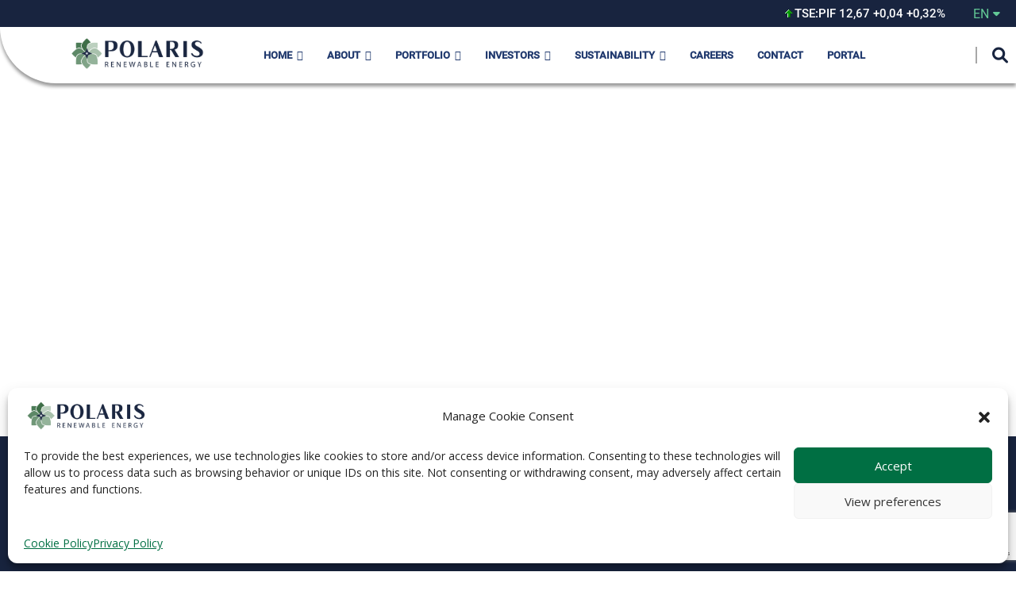

--- FILE ---
content_type: text/html; charset=UTF-8
request_url: https://polarisrei.com/portfolio/canchayllo/
body_size: 26034
content:
<!DOCTYPE html>

<html lang="en-US">
  <head>
     
    <!-- Required meta tags -->
    <meta charset="utf-8" />
    <meta name="viewport" content="width=device-width, initial-scale=1, shrink-to-fit=no" />
    <meta name='robots' content='index, follow, max-image-preview:large, max-snippet:-1, max-video-preview:-1' />
<link rel="alternate" hreflang="en" href="https://polarisrei.com/portfolio/canchayllo/" />
<link rel="alternate" hreflang="es" href="https://polarisrei.com/es/portfolio/canchayllo/" />
<link rel="alternate" hreflang="x-default" href="https://polarisrei.com/portfolio/canchayllo/" />

	<!-- This site is optimized with the Yoast SEO plugin v22.7 - https://yoast.com/wordpress/plugins/seo/ -->
	<title>Canchayllo - Polaris Renewable Energy Inc.</title>
<link rel="preload" as="font" href="https://polarisrei.com/wp-content/themes/Polaris-theme/assets/fonts/roboto/Roboto-Bold.woff" crossorigin>
<link rel="preload" as="font" href="https://polarisrei.com/wp-content/themes/Polaris-theme/assets/fonts/roboto/Roboto-Bold.woff2" crossorigin>
<link rel="preload" as="font" href="https://polarisrei.com/wp-content/themes/Polaris-theme/assets/fonts/roboto/Roboto-Italic.woff" crossorigin>
<link rel="preload" as="font" href="https://polarisrei.com/wp-content/themes/Polaris-theme/assets/fonts/roboto/Roboto-Italic.woff2" crossorigin>
<link rel="preload" as="font" href="https://polarisrei.com/wp-content/themes/Polaris-theme/assets/fonts/roboto/Roboto-Light.woff" crossorigin>
<link rel="preload" as="font" href="https://polarisrei.com/wp-content/themes/Polaris-theme/assets/fonts/roboto/Roboto-Light.woff2" crossorigin>
<link rel="preload" as="font" href="https://polarisrei.com/wp-content/themes/Polaris-theme/assets/fonts/roboto/Roboto-Medium.woff" crossorigin>
<link rel="preload" as="font" href="https://polarisrei.com/wp-content/themes/Polaris-theme/assets/fonts/roboto/Roboto-Medium.woff2" crossorigin>
<link rel="preload" as="font" href="https://polarisrei.com/wp-content/themes/Polaris-theme/assets/fonts/roboto/Roboto-Regular.woff" crossorigin>
<link rel="preload" as="font" href="https://polarisrei.com/wp-content/themes/Polaris-theme/assets/fonts/roboto/Roboto-Regular.woff2" crossorigin><link rel="preload" as="image" href="https://polarisrei.com/wp-content/uploads/2022/11/portafolio.jpg?id=92" fetchpriority="high">
	<link rel="canonical" href="https://polarisrei.com/portfolio/canchayllo/" />
	<meta property="og:locale" content="en_US" />
	<meta property="og:type" content="article" />
	<meta property="og:title" content="Canchayllo - Polaris Renewable Energy Inc." />
	<meta property="og:description" content="Through its subsidiary Generación Andina SAC, the Company owns 8 de Agosto, a Run of River hydroelectric operation located in the town of Aucantagua, in the District of Monzon in the Department of Huanuco." />
	<meta property="og:url" content="https://polarisrei.com/portfolio/canchayllo/" />
	<meta property="og:site_name" content="Polaris Renewable Energy Inc." />
	<meta property="article:modified_time" content="2025-10-04T19:13:39+00:00" />
	<meta property="og:image" content="https://polarisrei.com/wp-content/uploads/2022/12/Image-Placeholder-4.png" />
	<meta property="og:image:width" content="296" />
	<meta property="og:image:height" content="443" />
	<meta property="og:image:type" content="image/png" />
	<meta name="twitter:card" content="summary_large_image" />
	<meta name="twitter:label1" content="Est. reading time" />
	<meta name="twitter:data1" content="4 minutes" />
	<script type="application/ld+json" class="yoast-schema-graph">{"@context":"https://schema.org","@graph":[{"@type":"WebPage","@id":"https://polarisrei.com/portfolio/canchayllo/","url":"https://polarisrei.com/portfolio/canchayllo/","name":"Canchayllo - Polaris Renewable Energy Inc.","isPartOf":{"@id":"https://polarisrei.com/#website"},"primaryImageOfPage":{"@id":"https://polarisrei.com/portfolio/canchayllo/#primaryimage"},"image":{"@id":"https://polarisrei.com/portfolio/canchayllo/#primaryimage"},"thumbnailUrl":"https://polarisrei.com/wp-content/uploads/2022/12/Image-Placeholder-4.png","datePublished":"2022-12-14T19:26:04+00:00","dateModified":"2025-10-04T19:13:39+00:00","breadcrumb":{"@id":"https://polarisrei.com/portfolio/canchayllo/#breadcrumb"},"inLanguage":"en-US","potentialAction":[{"@type":"ReadAction","target":["https://polarisrei.com/portfolio/canchayllo/"]}]},{"@type":"ImageObject","inLanguage":"en-US","@id":"https://polarisrei.com/portfolio/canchayllo/#primaryimage","url":"https://polarisrei.com/wp-content/uploads/2022/12/Image-Placeholder-4.png","contentUrl":"https://polarisrei.com/wp-content/uploads/2022/12/Image-Placeholder-4.png","width":296,"height":443},{"@type":"BreadcrumbList","@id":"https://polarisrei.com/portfolio/canchayllo/#breadcrumb","itemListElement":[{"@type":"ListItem","position":1,"name":"Home","item":"https://polarisrei.com/"},{"@type":"ListItem","position":2,"name":"Canchayllo"}]},{"@type":"WebSite","@id":"https://polarisrei.com/#website","url":"https://polarisrei.com/","name":"Polaris Renewable Energy Inc.","description":"","publisher":{"@id":"https://polarisrei.com/#organization"},"potentialAction":[{"@type":"SearchAction","target":{"@type":"EntryPoint","urlTemplate":"https://polarisrei.com/?s={search_term_string}"},"query-input":"required name=search_term_string"}],"inLanguage":"en-US"},{"@type":"Organization","@id":"https://polarisrei.com/#organization","name":"Polaris Renewable Energy Inc.","url":"https://polarisrei.com/","logo":{"@type":"ImageObject","inLanguage":"en-US","@id":"https://polarisrei.com/#/schema/logo/image/","url":"https://polarisrei.com/wp-content/uploads/2022/12/polaris-logo-hight-resolution.png","contentUrl":"https://polarisrei.com/wp-content/uploads/2022/12/polaris-logo-hight-resolution.png","width":3750,"height":959,"caption":"Polaris Renewable Energy Inc."},"image":{"@id":"https://polarisrei.com/#/schema/logo/image/"}}]}</script>
	<!-- / Yoast SEO plugin. -->


<link rel='dns-prefetch' href='//cdnjs.cloudflare.com' />
<link rel='dns-prefetch' href='//stackpath.bootstrapcdn.com' />
<link rel='dns-prefetch' href='//code.jquery.com' />
<link rel='dns-prefetch' href='//use.fontawesome.com' />
<link rel="alternate" title="oEmbed (JSON)" type="application/json+oembed" href="https://polarisrei.com/wp-json/oembed/1.0/embed?url=https%3A%2F%2Fpolarisrei.com%2Fportfolio%2Fcanchayllo%2F" />
<link rel="alternate" title="oEmbed (XML)" type="text/xml+oembed" href="https://polarisrei.com/wp-json/oembed/1.0/embed?url=https%3A%2F%2Fpolarisrei.com%2Fportfolio%2Fcanchayllo%2F&#038;format=xml" />
<style id='wp-img-auto-sizes-contain-inline-css' type='text/css'>
img:is([sizes=auto i],[sizes^="auto," i]){contain-intrinsic-size:3000px 1500px}
/*# sourceURL=wp-img-auto-sizes-contain-inline-css */
</style>
<style id='wp-emoji-styles-inline-css' type='text/css'>

	img.wp-smiley, img.emoji {
		display: inline !important;
		border: none !important;
		box-shadow: none !important;
		height: 1em !important;
		width: 1em !important;
		margin: 0 0.07em !important;
		vertical-align: -0.1em !important;
		background: none !important;
		padding: 0 !important;
	}
/*# sourceURL=wp-emoji-styles-inline-css */
</style>
<link rel='stylesheet' id='wp-block-library-css' href='https://polarisrei.com/wp-includes/css/dist/block-library/style.min.css?ver=6.9' type='text/css' media='all' />
<style id='wp-block-image-inline-css' type='text/css'>
.wp-block-image>a,.wp-block-image>figure>a{display:inline-block}.wp-block-image img{box-sizing:border-box;height:auto;max-width:100%;vertical-align:bottom}@media not (prefers-reduced-motion){.wp-block-image img.hide{visibility:hidden}.wp-block-image img.show{animation:show-content-image .4s}}.wp-block-image[style*=border-radius] img,.wp-block-image[style*=border-radius]>a{border-radius:inherit}.wp-block-image.has-custom-border img{box-sizing:border-box}.wp-block-image.aligncenter{text-align:center}.wp-block-image.alignfull>a,.wp-block-image.alignwide>a{width:100%}.wp-block-image.alignfull img,.wp-block-image.alignwide img{height:auto;width:100%}.wp-block-image .aligncenter,.wp-block-image .alignleft,.wp-block-image .alignright,.wp-block-image.aligncenter,.wp-block-image.alignleft,.wp-block-image.alignright{display:table}.wp-block-image .aligncenter>figcaption,.wp-block-image .alignleft>figcaption,.wp-block-image .alignright>figcaption,.wp-block-image.aligncenter>figcaption,.wp-block-image.alignleft>figcaption,.wp-block-image.alignright>figcaption{caption-side:bottom;display:table-caption}.wp-block-image .alignleft{float:left;margin:.5em 1em .5em 0}.wp-block-image .alignright{float:right;margin:.5em 0 .5em 1em}.wp-block-image .aligncenter{margin-left:auto;margin-right:auto}.wp-block-image :where(figcaption){margin-bottom:1em;margin-top:.5em}.wp-block-image.is-style-circle-mask img{border-radius:9999px}@supports ((-webkit-mask-image:none) or (mask-image:none)) or (-webkit-mask-image:none){.wp-block-image.is-style-circle-mask img{border-radius:0;-webkit-mask-image:url('data:image/svg+xml;utf8,<svg viewBox="0 0 100 100" xmlns="http://www.w3.org/2000/svg"><circle cx="50" cy="50" r="50"/></svg>');mask-image:url('data:image/svg+xml;utf8,<svg viewBox="0 0 100 100" xmlns="http://www.w3.org/2000/svg"><circle cx="50" cy="50" r="50"/></svg>');mask-mode:alpha;-webkit-mask-position:center;mask-position:center;-webkit-mask-repeat:no-repeat;mask-repeat:no-repeat;-webkit-mask-size:contain;mask-size:contain}}:root :where(.wp-block-image.is-style-rounded img,.wp-block-image .is-style-rounded img){border-radius:9999px}.wp-block-image figure{margin:0}.wp-lightbox-container{display:flex;flex-direction:column;position:relative}.wp-lightbox-container img{cursor:zoom-in}.wp-lightbox-container img:hover+button{opacity:1}.wp-lightbox-container button{align-items:center;backdrop-filter:blur(16px) saturate(180%);background-color:#5a5a5a40;border:none;border-radius:4px;cursor:zoom-in;display:flex;height:20px;justify-content:center;opacity:0;padding:0;position:absolute;right:16px;text-align:center;top:16px;width:20px;z-index:100}@media not (prefers-reduced-motion){.wp-lightbox-container button{transition:opacity .2s ease}}.wp-lightbox-container button:focus-visible{outline:3px auto #5a5a5a40;outline:3px auto -webkit-focus-ring-color;outline-offset:3px}.wp-lightbox-container button:hover{cursor:pointer;opacity:1}.wp-lightbox-container button:focus{opacity:1}.wp-lightbox-container button:focus,.wp-lightbox-container button:hover,.wp-lightbox-container button:not(:hover):not(:active):not(.has-background){background-color:#5a5a5a40;border:none}.wp-lightbox-overlay{box-sizing:border-box;cursor:zoom-out;height:100vh;left:0;overflow:hidden;position:fixed;top:0;visibility:hidden;width:100%;z-index:100000}.wp-lightbox-overlay .close-button{align-items:center;cursor:pointer;display:flex;justify-content:center;min-height:40px;min-width:40px;padding:0;position:absolute;right:calc(env(safe-area-inset-right) + 16px);top:calc(env(safe-area-inset-top) + 16px);z-index:5000000}.wp-lightbox-overlay .close-button:focus,.wp-lightbox-overlay .close-button:hover,.wp-lightbox-overlay .close-button:not(:hover):not(:active):not(.has-background){background:none;border:none}.wp-lightbox-overlay .lightbox-image-container{height:var(--wp--lightbox-container-height);left:50%;overflow:hidden;position:absolute;top:50%;transform:translate(-50%,-50%);transform-origin:top left;width:var(--wp--lightbox-container-width);z-index:9999999999}.wp-lightbox-overlay .wp-block-image{align-items:center;box-sizing:border-box;display:flex;height:100%;justify-content:center;margin:0;position:relative;transform-origin:0 0;width:100%;z-index:3000000}.wp-lightbox-overlay .wp-block-image img{height:var(--wp--lightbox-image-height);min-height:var(--wp--lightbox-image-height);min-width:var(--wp--lightbox-image-width);width:var(--wp--lightbox-image-width)}.wp-lightbox-overlay .wp-block-image figcaption{display:none}.wp-lightbox-overlay button{background:none;border:none}.wp-lightbox-overlay .scrim{background-color:#fff;height:100%;opacity:.9;position:absolute;width:100%;z-index:2000000}.wp-lightbox-overlay.active{visibility:visible}@media not (prefers-reduced-motion){.wp-lightbox-overlay.active{animation:turn-on-visibility .25s both}.wp-lightbox-overlay.active img{animation:turn-on-visibility .35s both}.wp-lightbox-overlay.show-closing-animation:not(.active){animation:turn-off-visibility .35s both}.wp-lightbox-overlay.show-closing-animation:not(.active) img{animation:turn-off-visibility .25s both}.wp-lightbox-overlay.zoom.active{animation:none;opacity:1;visibility:visible}.wp-lightbox-overlay.zoom.active .lightbox-image-container{animation:lightbox-zoom-in .4s}.wp-lightbox-overlay.zoom.active .lightbox-image-container img{animation:none}.wp-lightbox-overlay.zoom.active .scrim{animation:turn-on-visibility .4s forwards}.wp-lightbox-overlay.zoom.show-closing-animation:not(.active){animation:none}.wp-lightbox-overlay.zoom.show-closing-animation:not(.active) .lightbox-image-container{animation:lightbox-zoom-out .4s}.wp-lightbox-overlay.zoom.show-closing-animation:not(.active) .lightbox-image-container img{animation:none}.wp-lightbox-overlay.zoom.show-closing-animation:not(.active) .scrim{animation:turn-off-visibility .4s forwards}}@keyframes show-content-image{0%{visibility:hidden}99%{visibility:hidden}to{visibility:visible}}@keyframes turn-on-visibility{0%{opacity:0}to{opacity:1}}@keyframes turn-off-visibility{0%{opacity:1;visibility:visible}99%{opacity:0;visibility:visible}to{opacity:0;visibility:hidden}}@keyframes lightbox-zoom-in{0%{transform:translate(calc((-100vw + var(--wp--lightbox-scrollbar-width))/2 + var(--wp--lightbox-initial-left-position)),calc(-50vh + var(--wp--lightbox-initial-top-position))) scale(var(--wp--lightbox-scale))}to{transform:translate(-50%,-50%) scale(1)}}@keyframes lightbox-zoom-out{0%{transform:translate(-50%,-50%) scale(1);visibility:visible}99%{visibility:visible}to{transform:translate(calc((-100vw + var(--wp--lightbox-scrollbar-width))/2 + var(--wp--lightbox-initial-left-position)),calc(-50vh + var(--wp--lightbox-initial-top-position))) scale(var(--wp--lightbox-scale));visibility:hidden}}
/*# sourceURL=https://polarisrei.com/wp-includes/blocks/image/style.min.css */
</style>
<style id='wp-block-paragraph-inline-css' type='text/css'>
.is-small-text{font-size:.875em}.is-regular-text{font-size:1em}.is-large-text{font-size:2.25em}.is-larger-text{font-size:3em}.has-drop-cap:not(:focus):first-letter{float:left;font-size:8.4em;font-style:normal;font-weight:100;line-height:.68;margin:.05em .1em 0 0;text-transform:uppercase}body.rtl .has-drop-cap:not(:focus):first-letter{float:none;margin-left:.1em}p.has-drop-cap.has-background{overflow:hidden}:root :where(p.has-background){padding:1.25em 2.375em}:where(p.has-text-color:not(.has-link-color)) a{color:inherit}p.has-text-align-left[style*="writing-mode:vertical-lr"],p.has-text-align-right[style*="writing-mode:vertical-rl"]{rotate:180deg}
/*# sourceURL=https://polarisrei.com/wp-includes/blocks/paragraph/style.min.css */
</style>
<style id='global-styles-inline-css' type='text/css'>
:root{--wp--preset--aspect-ratio--square: 1;--wp--preset--aspect-ratio--4-3: 4/3;--wp--preset--aspect-ratio--3-4: 3/4;--wp--preset--aspect-ratio--3-2: 3/2;--wp--preset--aspect-ratio--2-3: 2/3;--wp--preset--aspect-ratio--16-9: 16/9;--wp--preset--aspect-ratio--9-16: 9/16;--wp--preset--color--black: #000000;--wp--preset--color--cyan-bluish-gray: #abb8c3;--wp--preset--color--white: #ffffff;--wp--preset--color--pale-pink: #f78da7;--wp--preset--color--vivid-red: #cf2e2e;--wp--preset--color--luminous-vivid-orange: #ff6900;--wp--preset--color--luminous-vivid-amber: #fcb900;--wp--preset--color--light-green-cyan: #7bdcb5;--wp--preset--color--vivid-green-cyan: #00d084;--wp--preset--color--pale-cyan-blue: #8ed1fc;--wp--preset--color--vivid-cyan-blue: #0693e3;--wp--preset--color--vivid-purple: #9b51e0;--wp--preset--gradient--vivid-cyan-blue-to-vivid-purple: linear-gradient(135deg,rgb(6,147,227) 0%,rgb(155,81,224) 100%);--wp--preset--gradient--light-green-cyan-to-vivid-green-cyan: linear-gradient(135deg,rgb(122,220,180) 0%,rgb(0,208,130) 100%);--wp--preset--gradient--luminous-vivid-amber-to-luminous-vivid-orange: linear-gradient(135deg,rgb(252,185,0) 0%,rgb(255,105,0) 100%);--wp--preset--gradient--luminous-vivid-orange-to-vivid-red: linear-gradient(135deg,rgb(255,105,0) 0%,rgb(207,46,46) 100%);--wp--preset--gradient--very-light-gray-to-cyan-bluish-gray: linear-gradient(135deg,rgb(238,238,238) 0%,rgb(169,184,195) 100%);--wp--preset--gradient--cool-to-warm-spectrum: linear-gradient(135deg,rgb(74,234,220) 0%,rgb(151,120,209) 20%,rgb(207,42,186) 40%,rgb(238,44,130) 60%,rgb(251,105,98) 80%,rgb(254,248,76) 100%);--wp--preset--gradient--blush-light-purple: linear-gradient(135deg,rgb(255,206,236) 0%,rgb(152,150,240) 100%);--wp--preset--gradient--blush-bordeaux: linear-gradient(135deg,rgb(254,205,165) 0%,rgb(254,45,45) 50%,rgb(107,0,62) 100%);--wp--preset--gradient--luminous-dusk: linear-gradient(135deg,rgb(255,203,112) 0%,rgb(199,81,192) 50%,rgb(65,88,208) 100%);--wp--preset--gradient--pale-ocean: linear-gradient(135deg,rgb(255,245,203) 0%,rgb(182,227,212) 50%,rgb(51,167,181) 100%);--wp--preset--gradient--electric-grass: linear-gradient(135deg,rgb(202,248,128) 0%,rgb(113,206,126) 100%);--wp--preset--gradient--midnight: linear-gradient(135deg,rgb(2,3,129) 0%,rgb(40,116,252) 100%);--wp--preset--font-size--small: 13px;--wp--preset--font-size--medium: 20px;--wp--preset--font-size--large: 36px;--wp--preset--font-size--x-large: 42px;--wp--preset--spacing--20: 0.44rem;--wp--preset--spacing--30: 0.67rem;--wp--preset--spacing--40: 1rem;--wp--preset--spacing--50: 1.5rem;--wp--preset--spacing--60: 2.25rem;--wp--preset--spacing--70: 3.38rem;--wp--preset--spacing--80: 5.06rem;--wp--preset--shadow--natural: 6px 6px 9px rgba(0, 0, 0, 0.2);--wp--preset--shadow--deep: 12px 12px 50px rgba(0, 0, 0, 0.4);--wp--preset--shadow--sharp: 6px 6px 0px rgba(0, 0, 0, 0.2);--wp--preset--shadow--outlined: 6px 6px 0px -3px rgb(255, 255, 255), 6px 6px rgb(0, 0, 0);--wp--preset--shadow--crisp: 6px 6px 0px rgb(0, 0, 0);}:where(.is-layout-flex){gap: 0.5em;}:where(.is-layout-grid){gap: 0.5em;}body .is-layout-flex{display: flex;}.is-layout-flex{flex-wrap: wrap;align-items: center;}.is-layout-flex > :is(*, div){margin: 0;}body .is-layout-grid{display: grid;}.is-layout-grid > :is(*, div){margin: 0;}:where(.wp-block-columns.is-layout-flex){gap: 2em;}:where(.wp-block-columns.is-layout-grid){gap: 2em;}:where(.wp-block-post-template.is-layout-flex){gap: 1.25em;}:where(.wp-block-post-template.is-layout-grid){gap: 1.25em;}.has-black-color{color: var(--wp--preset--color--black) !important;}.has-cyan-bluish-gray-color{color: var(--wp--preset--color--cyan-bluish-gray) !important;}.has-white-color{color: var(--wp--preset--color--white) !important;}.has-pale-pink-color{color: var(--wp--preset--color--pale-pink) !important;}.has-vivid-red-color{color: var(--wp--preset--color--vivid-red) !important;}.has-luminous-vivid-orange-color{color: var(--wp--preset--color--luminous-vivid-orange) !important;}.has-luminous-vivid-amber-color{color: var(--wp--preset--color--luminous-vivid-amber) !important;}.has-light-green-cyan-color{color: var(--wp--preset--color--light-green-cyan) !important;}.has-vivid-green-cyan-color{color: var(--wp--preset--color--vivid-green-cyan) !important;}.has-pale-cyan-blue-color{color: var(--wp--preset--color--pale-cyan-blue) !important;}.has-vivid-cyan-blue-color{color: var(--wp--preset--color--vivid-cyan-blue) !important;}.has-vivid-purple-color{color: var(--wp--preset--color--vivid-purple) !important;}.has-black-background-color{background-color: var(--wp--preset--color--black) !important;}.has-cyan-bluish-gray-background-color{background-color: var(--wp--preset--color--cyan-bluish-gray) !important;}.has-white-background-color{background-color: var(--wp--preset--color--white) !important;}.has-pale-pink-background-color{background-color: var(--wp--preset--color--pale-pink) !important;}.has-vivid-red-background-color{background-color: var(--wp--preset--color--vivid-red) !important;}.has-luminous-vivid-orange-background-color{background-color: var(--wp--preset--color--luminous-vivid-orange) !important;}.has-luminous-vivid-amber-background-color{background-color: var(--wp--preset--color--luminous-vivid-amber) !important;}.has-light-green-cyan-background-color{background-color: var(--wp--preset--color--light-green-cyan) !important;}.has-vivid-green-cyan-background-color{background-color: var(--wp--preset--color--vivid-green-cyan) !important;}.has-pale-cyan-blue-background-color{background-color: var(--wp--preset--color--pale-cyan-blue) !important;}.has-vivid-cyan-blue-background-color{background-color: var(--wp--preset--color--vivid-cyan-blue) !important;}.has-vivid-purple-background-color{background-color: var(--wp--preset--color--vivid-purple) !important;}.has-black-border-color{border-color: var(--wp--preset--color--black) !important;}.has-cyan-bluish-gray-border-color{border-color: var(--wp--preset--color--cyan-bluish-gray) !important;}.has-white-border-color{border-color: var(--wp--preset--color--white) !important;}.has-pale-pink-border-color{border-color: var(--wp--preset--color--pale-pink) !important;}.has-vivid-red-border-color{border-color: var(--wp--preset--color--vivid-red) !important;}.has-luminous-vivid-orange-border-color{border-color: var(--wp--preset--color--luminous-vivid-orange) !important;}.has-luminous-vivid-amber-border-color{border-color: var(--wp--preset--color--luminous-vivid-amber) !important;}.has-light-green-cyan-border-color{border-color: var(--wp--preset--color--light-green-cyan) !important;}.has-vivid-green-cyan-border-color{border-color: var(--wp--preset--color--vivid-green-cyan) !important;}.has-pale-cyan-blue-border-color{border-color: var(--wp--preset--color--pale-cyan-blue) !important;}.has-vivid-cyan-blue-border-color{border-color: var(--wp--preset--color--vivid-cyan-blue) !important;}.has-vivid-purple-border-color{border-color: var(--wp--preset--color--vivid-purple) !important;}.has-vivid-cyan-blue-to-vivid-purple-gradient-background{background: var(--wp--preset--gradient--vivid-cyan-blue-to-vivid-purple) !important;}.has-light-green-cyan-to-vivid-green-cyan-gradient-background{background: var(--wp--preset--gradient--light-green-cyan-to-vivid-green-cyan) !important;}.has-luminous-vivid-amber-to-luminous-vivid-orange-gradient-background{background: var(--wp--preset--gradient--luminous-vivid-amber-to-luminous-vivid-orange) !important;}.has-luminous-vivid-orange-to-vivid-red-gradient-background{background: var(--wp--preset--gradient--luminous-vivid-orange-to-vivid-red) !important;}.has-very-light-gray-to-cyan-bluish-gray-gradient-background{background: var(--wp--preset--gradient--very-light-gray-to-cyan-bluish-gray) !important;}.has-cool-to-warm-spectrum-gradient-background{background: var(--wp--preset--gradient--cool-to-warm-spectrum) !important;}.has-blush-light-purple-gradient-background{background: var(--wp--preset--gradient--blush-light-purple) !important;}.has-blush-bordeaux-gradient-background{background: var(--wp--preset--gradient--blush-bordeaux) !important;}.has-luminous-dusk-gradient-background{background: var(--wp--preset--gradient--luminous-dusk) !important;}.has-pale-ocean-gradient-background{background: var(--wp--preset--gradient--pale-ocean) !important;}.has-electric-grass-gradient-background{background: var(--wp--preset--gradient--electric-grass) !important;}.has-midnight-gradient-background{background: var(--wp--preset--gradient--midnight) !important;}.has-small-font-size{font-size: var(--wp--preset--font-size--small) !important;}.has-medium-font-size{font-size: var(--wp--preset--font-size--medium) !important;}.has-large-font-size{font-size: var(--wp--preset--font-size--large) !important;}.has-x-large-font-size{font-size: var(--wp--preset--font-size--x-large) !important;}
/*# sourceURL=global-styles-inline-css */
</style>

<style id='classic-theme-styles-inline-css' type='text/css'>
/*! This file is auto-generated */
.wp-block-button__link{color:#fff;background-color:#32373c;border-radius:9999px;box-shadow:none;text-decoration:none;padding:calc(.667em + 2px) calc(1.333em + 2px);font-size:1.125em}.wp-block-file__button{background:#32373c;color:#fff;text-decoration:none}
/*# sourceURL=/wp-includes/css/classic-themes.min.css */
</style>
<link rel='stylesheet' id='wpml-blocks-css' href='https://polarisrei.com/wp-content/plugins/sitepress-multilingual-cms/dist/css/blocks/styles.css?ver=4.6.11' type='text/css' media='all' />
<link rel='stylesheet' id='bold-timeline-css' href='https://polarisrei.com/wp-content/plugins/bold-timeline-lite/style.css?ver=6.9' type='text/css' media='all' />
<link rel='stylesheet' id='sr7css-css' href='//polarisrei.com/wp-content/plugins/revslider/public/css/sr7.css?ver=6.7.12' type='text/css' media='all' />
<link rel='stylesheet' id='dashicons-css' href='https://polarisrei.com/wp-includes/css/dashicons.min.css?ver=6.9' type='text/css' media='all' />
<link rel='stylesheet' id='to-top-css' href='https://polarisrei.com/wp-content/plugins/to-top/public/css/to-top-public.css?ver=2.5.5' type='text/css' media='all' />
<link rel='stylesheet' id='cmplz-general-css' href='https://polarisrei.com/wp-content/plugins/complianz-gdpr/assets/css/cookieblocker.min.css?ver=1716314952' type='text/css' media='all' />
<link rel='stylesheet' id='megamenu-css' href='https://polarisrei.com/wp-content/uploads/maxmegamenu/style_en.css?ver=2f0b26' type='text/css' media='all' />
<link rel='stylesheet' id='cms-navigation-style-base-css' href='https://polarisrei.com/wp-content/plugins/wpml-cms-nav/res/css/cms-navigation-base.css?ver=1.5.5' type='text/css' media='screen' />
<link rel='stylesheet' id='cms-navigation-style-css' href='https://polarisrei.com/wp-content/plugins/wpml-cms-nav/res/css/cms-navigation.css?ver=1.5.5' type='text/css' media='screen' />
<link rel='stylesheet' id='style-css' href='https://polarisrei.com/wp-content/themes/Polaris-theme/style.css?ver=6.9' type='text/css' media='all' />
<link rel='stylesheet' id='bootstrap-css' href='https://polarisrei.com/wp-content/themes/Polaris-theme/css/bootstrap.min.css?ver=6.9' type='text/css' media='all' />
<link rel='stylesheet' id='mytheme-style-custom-css' href='https://polarisrei.com/wp-content/themes/Polaris-theme/assets/css/custom.css?ver=6.9' type='text/css' media='all' />
<link rel='stylesheet' id='mytheme-style-custom2-css' href='https://polarisrei.com/wp-content/themes/Polaris-theme/assets/css2/custom.css?ver=6.9' type='text/css' media='all' />
<link rel='stylesheet' id='font-awasome-css' href='https://use.fontawesome.com/releases/v6.0.0/css/all.css?ver=6.9' type='text/css' media='all' />
<link rel='stylesheet' id='slick-min-css-css' href='https://cdnjs.cloudflare.com/ajax/libs/slick-carousel/1.5.8/slick.min.css?ver=6.9' type='text/css' media='all' />
<link rel='stylesheet' id='slick-theme-css-css' href='https://cdnjs.cloudflare.com/ajax/libs/slick-carousel/1.5.8/slick-theme.min.css?ver=6.9' type='text/css' media='all' />
<link rel='stylesheet' id='js_composer_front-css' href='//polarisrei.com/wp-content/uploads/js_composer/js_composer_front_custom.css?ver=7.7.2' type='text/css' media='all' />
<script type="text/javascript" id="wpml-cookie-js-extra">
/* <![CDATA[ */
var wpml_cookies = {"wp-wpml_current_language":{"value":"en","expires":1,"path":"/"}};
var wpml_cookies = {"wp-wpml_current_language":{"value":"en","expires":1,"path":"/"}};
//# sourceURL=wpml-cookie-js-extra
/* ]]> */
</script>
<script type="text/javascript" src="https://polarisrei.com/wp-content/plugins/sitepress-multilingual-cms/res/js/cookies/language-cookie.js?ver=4.6.11" id="wpml-cookie-js" defer="defer" data-wp-strategy="defer"></script>
<script type="text/javascript" src="https://polarisrei.com/wp-includes/js/jquery/jquery.min.js?ver=3.7.1" id="jquery-core-js"></script>
<script type="text/javascript" src="https://polarisrei.com/wp-includes/js/jquery/jquery-migrate.min.js?ver=3.4.1" id="jquery-migrate-js"></script>
<script type="text/javascript" src="https://polarisrei.com/wp-content/plugins/bold-timeline-lite/assets/js/bold-timeline.js?ver=6.9" id="bold-timeline-js"></script>
<script type="text/javascript" src="//polarisrei.com/wp-content/plugins/revslider/public/js/libs/tptools.js?ver=6.7.12" id="_tpt-js" async="async" data-wp-strategy="async"></script>
<script type="text/javascript" src="//polarisrei.com/wp-content/plugins/revslider/public/js/sr7.js?ver=6.7.12" id="sr7-js" async="async" data-wp-strategy="async"></script>
<script type="text/javascript" src="https://polarisrei.com/wp-content/plugins/sticky-menu-or-anything-on-scroll/assets/js/jq-sticky-anything.min.js?ver=2.1.1" id="stickyAnythingLib-js"></script>
<script type="text/javascript" id="to-top-js-extra">
/* <![CDATA[ */
var to_top_options = {"scroll_offset":"100","icon_opacity":"50","style":"icon","icon_type":"dashicons-arrow-up-alt2","icon_color":"#ffffff","icon_bg_color":"#3aa028","icon_size":"32","border_radius":"5","image":"https://polarisrei.com/wp-content/plugins/to-top/admin/images/default.png","image_width":"65","image_alt":"","location":"bottom-right","margin_x":"20","margin_y":"80","show_on_admin":"0","enable_autohide":"0","autohide_time":"2","enable_hide_small_device":"0","small_device_max_width":"640","reset":"0"};
//# sourceURL=to-top-js-extra
/* ]]> */
</script>
<script async type="text/javascript" src="https://polarisrei.com/wp-content/plugins/to-top/public/js/to-top-public.js?ver=2.5.5" id="to-top-js"></script>
<script type="text/javascript" src="https://code.jquery.com/ui/1.13.2/jquery-ui.js?ver=6.9" id="jquerry2-js"></script>
<script type="text/javascript" src="https://polarisrei.com/wp-content/themes/Polaris-theme/js/main.js?ver=6.9" id="hover-js"></script>
<script type="text/javascript" src="https://polarisrei.com/wp-content/plugins/bold-timeline-lite/bold-builder-light/bt-bb-light.js?ver=6.9" id="bt-bb-light-js"></script>
<script></script><link rel="https://api.w.org/" href="https://polarisrei.com/wp-json/" /><link rel="EditURI" type="application/rsd+xml" title="RSD" href="https://polarisrei.com/xmlrpc.php?rsd" />
<meta name="generator" content="WordPress 6.9" />
<link rel='shortlink' href='https://polarisrei.com/?p=669' />
<meta name="generator" content="WPML ver:4.6.11 stt:1,2;" />
				<script>
				// Select the node that will be observed for mutations
				const targetNode = document.documentElement;

				// Options for the observer (which mutations to observe)
				const config = { attributes: false, childList: true, subtree: false };
				
				var bold_timeline_item_button_done = false;
				var css_override_item_done = false;
				var css_override_group_done = false;
				var css_override_container_done = false;

				// Callback function to execute when mutations are observed
				const callback = function( mutationsList, observer ) {
					var i;
					for ( i = 0; i < mutationsList.length; i++ ) {
						if ( mutationsList[ i ].type === 'childList' ) {
							if ( typeof jQuery !== 'undefined' && jQuery( '.bold_timeline_item_button' ).length > 0 && ! bold_timeline_item_button_done ) {
								bold_timeline_item_button_done = true;
								jQuery( '.bold_timeline_item_button' ).each( function() {
									var css_override = jQuery( this ).data( 'css-override' );
									if ( css_override != '' ) {
										var id = jQuery( this ).attr( 'id' );
										css_override = css_override.replace( /(\.bold_timeline_item_button)([\.\{\s])/g, '.bold_timeline_item_button#' + id + '$2' );
										var head = document.getElementsByTagName( 'head' )[0];
										var style = document.createElement( 'style' );
										style.appendChild( document.createTextNode( css_override ) );
										head.appendChild( style );
									}
								});
							}
							if ( typeof jQuery !== 'undefined' && jQuery( '.bold_timeline_item' ).length > 0 && ! css_override_item_done ) {
								css_override_item_done = true;
								jQuery( '.bold_timeline_item' ).each( function() {
									var css_override = jQuery( this ).data( 'css-override' );
									if ( css_override != '' ) {
										var id = jQuery( this ).attr( 'id' );
										css_override = css_override.replace( /(\.bold_timeline_item)([\.\{\s])/g, '.bold_timeline_item#' + id + '$2' );
										var head = document.getElementsByTagName( 'head' )[0];
										var style = document.createElement( 'style' );
										style.appendChild( document.createTextNode( css_override ) );
										head.appendChild( style );
									}
								});
							}
							if ( typeof jQuery !== 'undefined' && jQuery( '.bold_timeline_group' ).length > 0 && ! css_override_group_done ) {
								css_override_group_done = true;
								jQuery( '.bold_timeline_group' ).each( function() {
									var css_override = jQuery( this ).data( 'css-override' );
									if ( css_override != '' ) {
										var id = jQuery( this ).attr( 'id' );
										css_override = css_override.replace( /(\.bold_timeline_group)([\.\{\s])/g, '.bold_timeline_group#' + id + '$2' );
										var head = document.getElementsByTagName( 'head' )[0];
										var style = document.createElement( 'style' );
										style.appendChild( document.createTextNode( css_override ) );
										head.appendChild( style );
									}
								});
							}
							if ( typeof jQuery !== 'undefined' && jQuery( '.bold_timeline_container' ).length > 0 && ! css_override_container_done ) {
								css_override_container_done = true;
								jQuery( '.bold_timeline_container' ).each( function() {
									var css_override = jQuery( this ).data( 'css-override' );
									if ( css_override != '' ) {
										var id = jQuery( this ).attr( 'id' );
										css_override = css_override.replace( /(\.bold_timeline_container)([\.\{\s])/g, '#' + id + '$2' );
										var head = document.getElementsByTagName( 'head' )[0];
										var style = document.createElement( 'style' );
										style.appendChild( document.createTextNode( css_override ) );
										head.appendChild( style );
									}
								});
							}
						}
					}
				};

				// Create an observer instance linked to the callback function
				const observer = new MutationObserver(callback);

				// Start observing the target node for configured mutations
				observer.observe(targetNode, config);

				// Later, you can stop observing
				document.addEventListener( 'DOMContentLoaded', function() { observer.disconnect(); }, false );

				</script>
			<!-- start Simple Custom CSS and JS -->
<style type="text/css">
.menu-country-container ul li {      margin: 0px;}
</style>
<!-- end Simple Custom CSS and JS -->
<link rel="preconnect" href="https://fonts.googleapis.com">
<link rel="preconnect" href="https://fonts.gstatic.com/" crossorigin>
<meta name="generator" content="Powered by Slider Revolution 6.7.12 - responsive, Mobile-Friendly Slider Plugin for WordPress with comfortable drag and drop interface." />
			<style>.cmplz-hidden {
					display: none !important;
				}</style><meta name="generator" content="Powered by WPBakery Page Builder - drag and drop page builder for WordPress."/>
<style data-type="vc_custom-css">@media only screen and (max-width: 991px){
    #column-height > div{
        height: 350px !important;
        margin-top: 0px !important;
    }
    
}

.container-center-polaris{
    max-width: 1400px;
    margin: 0 auto !important;
    display: table;
    width: 100% !important;
}

#map{
    padding: 15px;
}</style><link rel="icon" href="https://polarisrei.com/wp-content/uploads/2022/12/cropped-polaris-favicon-32x32.png" sizes="32x32" />
<link rel="icon" href="https://polarisrei.com/wp-content/uploads/2022/12/cropped-polaris-favicon-192x192.png" sizes="192x192" />
<link rel="apple-touch-icon" href="https://polarisrei.com/wp-content/uploads/2022/12/cropped-polaris-favicon-180x180.png" />
<meta name="msapplication-TileImage" content="https://polarisrei.com/wp-content/uploads/2022/12/cropped-polaris-favicon-270x270.png" />
<script>
	window._tpt			??= {};
	window.SR7			??= {};
	_tpt.R				??= {};
	_tpt.R.fonts		??= {};
	_tpt.R.fonts.customFonts??= {};
	SR7.devMode			=  false;
	SR7.F 				??= {};
	SR7.G				??= {};
	SR7.LIB				??= {};
	SR7.E				??= {};
	SR7.E.gAddons		??= {};
	SR7.E.php 			??= {};
	SR7.E.nonce			= '45b76d99f9';
	SR7.E.ajaxurl		= 'https://polarisrei.com/wp-admin/admin-ajax.php';
	SR7.E.resturl		= 'https://polarisrei.com/wp-json/';
	SR7.E.slug_path		= 'revslider/revslider.php';
	SR7.E.slug			= 'revslider';
	SR7.E.plugin_url	= 'https://polarisrei.com/wp-content/plugins/revslider/';
	SR7.E.wp_plugin_url = 'https://polarisrei.com/wp-content/plugins/';
	SR7.E.revision		= '6.7.12';
	SR7.E.fontBaseUrl	= '//fonts.googleapis.com/css2?family=';
	SR7.G.breakPoints 	= [1240,1024,778,480];
	SR7.E.modules 		= ['module','page','slide','layer','draw','animate','srtools','canvas','defaults','carousel','navigation','media','modifiers','migration'];
	SR7.E.libs 			= ['WEBGL'];
	SR7.E.css 			= ['csslp','cssbtns','cssfilters','cssnav','cssmedia'];
	SR7.E.resources		= {};
	SR7.E.wpml			??= {};
	SR7.E.wpml.lang		= 'en';
	SR7.JSON			??= {};
/*! Slider Revolution 7.0 - Page Processor */
!function(){"use strict";window.SR7??={},window._tpt??={},SR7.version="Slider Revolution 6.7.12",_tpt.getWinDim=function(t){_tpt.screenHeightWithUrlBar??=window.innerHeight;let e=SR7.F?.modal?.visible&&SR7.M[SR7.F.module.getIdByAlias(SR7.F.modal.requested)];_tpt.scrollBar=window.innerWidth!==document.documentElement.clientWidth||e&&window.innerWidth!==e.c.module.clientWidth,_tpt.winW=window.innerWidth-(_tpt.scrollBar||"prepare"==t?_tpt.scrollBarW:0),_tpt.winH=window.innerHeight,_tpt.winWAll=e?e.c.module.clientWidth:document.documentElement.clientWidth},_tpt.getResponsiveLevel=function(t,e){SR7.M[e];let s=_tpt.closestGE(t,_tpt.winWAll),n=s;return Math.max(s,n)},_tpt.mesureScrollBar=function(){let t=document.createElement("div");t.className="RSscrollbar-measure",t.style.width="100px",t.style.height="100px",t.style.overflow="scroll",t.style.position="absolute",t.style.top="-9999px",document.body.appendChild(t),_tpt.scrollBarW=t.offsetWidth-t.clientWidth,document.body.removeChild(t)},_tpt.loadCSS=async function(t,e,s){return s?_tpt.R.fonts.required[e].status=1:(_tpt.R[e]??={},_tpt.R[e].status=1),new Promise(((n,i)=>{if(_tpt.isStylesheetLoaded(t))s?_tpt.R.fonts.required[e].status=2:_tpt.R[e].status=2,n();else{const o=document.createElement("link");o.rel="stylesheet";let l="text",r="css";o["type"]=l+"/"+r,o.href=t,o.onload=()=>{s?_tpt.R.fonts.required[e].status=2:_tpt.R[e].status=2,n()},o.onerror=()=>{s?_tpt.R.fonts.required[e].status=3:_tpt.R[e].status=3,i(new Error(`Failed to load CSS: ${t}`))},document.head.appendChild(o)}}))},_tpt.addContainer=function(t){const{tag:e="div",id:s,class:n,datas:i,textContent:o,iHTML:l}=t,r=document.createElement(e);if(s&&""!==s&&(r.id=s),n&&""!==n&&(r.className=n),i)for(const[t,e]of Object.entries(i))"style"==t?r.style.cssText=e:r.setAttribute(`data-${t}`,e);return o&&(r.textContent=o),l&&(r.innerHTML=l),r},_tpt.collector=function(){return{fragment:new DocumentFragment,add(t){var e=_tpt.addContainer(t);return this.fragment.appendChild(e),e},append(t){t.appendChild(this.fragment)}}},_tpt.isStylesheetLoaded=function(t){let e=t.split("?")[0];return Array.from(document.querySelectorAll('link[rel="stylesheet"], link[rel="preload"]')).some((t=>t.href.split("?")[0]===e))},_tpt.preloader={requests:new Map,preloaderTemplates:new Map,show:function(t,e){if(!e||!t)return;const{type:s,color:n}=e;if(s<0||"off"==s)return;const i=`preloader_${s}`;let o=this.preloaderTemplates.get(i);o||(o=this.build(s,n),this.preloaderTemplates.set(i,o)),this.requests.has(t)||this.requests.set(t,{count:0});const l=this.requests.get(t);clearTimeout(l.timer),l.count++,1===l.count&&(l.timer=setTimeout((()=>{l.preloaderClone=o.cloneNode(!0),l.anim&&l.anim.kill(),void 0!==_tpt.gsap?l.anim=_tpt.gsap.fromTo(l.preloaderClone,1,{opacity:0},{opacity:1}):l.preloaderClone.classList.add("sr7-fade-in"),t.appendChild(l.preloaderClone)}),150))},hide:function(t){if(!this.requests.has(t))return;const e=this.requests.get(t);e.count--,e.count<0&&(e.count=0),e.anim&&e.anim.kill(),0===e.count&&(clearTimeout(e.timer),e.preloaderClone&&(e.preloaderClone.classList.remove("sr7-fade-in"),e.anim=_tpt.gsap.to(e.preloaderClone,.3,{opacity:0,onComplete:function(){e.preloaderClone.remove()}})))},state:function(t){if(!this.requests.has(t))return!1;return this.requests.get(t).count>0},build:(t,e="#ffffff",s="")=>{if(t<0||"off"===t)return null;const n=parseInt(t);if(t="prlt"+n,isNaN(n))return null;if(_tpt.loadCSS(SR7.E.plugin_url+"public/css/preloaders/t"+n+".css","preloader_"+t),isNaN(n)||n<6){const i=`background-color:${e}`,o=1===n||2==n?i:"",l=3===n||4==n?i:"",r=_tpt.collector();["dot1","dot2","bounce1","bounce2","bounce3"].forEach((t=>r.add({tag:"div",class:t,datas:{style:l}})));const d=_tpt.addContainer({tag:"sr7-prl",class:`${t} ${s}`,datas:{style:o}});return r.append(d),d}{let i={};if(7===n){let t;e.startsWith("#")?(t=e.replace("#",""),t=`rgba(${parseInt(t.substring(0,2),16)}, ${parseInt(t.substring(2,4),16)}, ${parseInt(t.substring(4,6),16)}, `):e.startsWith("rgb")&&(t=e.slice(e.indexOf("(")+1,e.lastIndexOf(")")).split(",").map((t=>t.trim())),t=`rgba(${t[0]}, ${t[1]}, ${t[2]}, `),t&&(i.style=`border-top-color: ${t}0.65); border-bottom-color: ${t}0.15); border-left-color: ${t}0.65); border-right-color: ${t}0.15)`)}else 12===n&&(i.style=`background:${e}`);const o=[10,0,4,2,5,9,0,4,4,2][n-6],l=_tpt.collector(),r=l.add({tag:"div",class:"sr7-prl-inner",datas:i});Array.from({length:o}).forEach((()=>r.appendChild(l.add({tag:"span",datas:{style:`background:${e}`}}))));const d=_tpt.addContainer({tag:"sr7-prl",class:`${t} ${s}`});return l.append(d),d}}},SR7.preLoader={show:(t,e)=>{"off"!==(SR7.M[t]?.settings?.pLoader?.type??"off")&&_tpt.preloader.show(e||SR7.M[t].c.module,SR7.M[t]?.settings?.pLoader??{color:"#fff",type:10})},hide:(t,e)=>{"off"!==(SR7.M[t]?.settings?.pLoader?.type??"off")&&_tpt.preloader.hide(e||SR7.M[t].c.module)},state:(t,e)=>_tpt.preloader.state(e||SR7.M[t].c.module)},_tpt.prepareModuleHeight=function(t){window.SR7.M??={},window.SR7.M[t.id]??={},"ignore"==t.googleFont&&(SR7.E.ignoreGoogleFont=!0);let e=window.SR7.M[t.id];if(null==_tpt.scrollBarW&&_tpt.mesureScrollBar(),e.c??={},e.states??={},e.settings??={},e.settings.size??={},t.fixed&&(e.settings.fixed=!0),e.c.module=document.getElementById(t.id),e.c.adjuster=e.c.module.getElementsByTagName("sr7-adjuster")[0],e.c.content=e.c.module.getElementsByTagName("sr7-content")[0],"carousel"==t.type&&(e.c.carousel=e.c.content.getElementsByTagName("sr7-carousel")[0]),null==e.c.module||null==e.c.module)return;t.plType&&t.plColor&&(e.settings.pLoader={type:t.plType,color:t.plColor}),void 0!==t.plType&&"off"!==t.plType&&SR7.preLoader.show(t.id,e.c.module),_tpt.winW||_tpt.getWinDim("prepare"),_tpt.getWinDim();let s=""+e.c.module.dataset?.modal;"modal"==s||"true"==s||"undefined"!==s&&"false"!==s||(e.settings.size.fullWidth=t.size.fullWidth,e.LEV??=_tpt.getResponsiveLevel(window.SR7.G.breakPoints,t.id),t.vpt=_tpt.fillArray(t.vpt,5),e.settings.vPort=t.vpt[e.LEV],void 0!==t.el&&"720"==t.el[4]&&t.gh[4]!==t.el[4]&&"960"==t.el[3]&&t.gh[3]!==t.el[3]&&"768"==t.el[2]&&t.gh[2]!==t.el[2]&&delete t.el,e.settings.size.height=null==t.el||null==t.el[e.LEV]||0==t.el[e.LEV]||"auto"==t.el[e.LEV]?_tpt.fillArray(t.gh,5,-1):_tpt.fillArray(t.el,5,-1),e.settings.size.width=_tpt.fillArray(t.gw,5,-1),e.settings.size.minHeight=_tpt.fillArray(t.mh??[0],5,-1),e.cacheSize={fullWidth:e.settings.size?.fullWidth,fullHeight:e.settings.size?.fullHeight},void 0!==t.off&&(t.off?.t&&(e.settings.size.m??={})&&(e.settings.size.m.t=t.off.t),t.off?.b&&(e.settings.size.m??={})&&(e.settings.size.m.b=t.off.b),t.off?.l&&(e.settings.size.p??={})&&(e.settings.size.p.l=t.off.l),t.off?.r&&(e.settings.size.p??={})&&(e.settings.size.p.r=t.off.r)),_tpt.updatePMHeight(t.id,t,!0))},_tpt.updatePMHeight=(t,e,s)=>{let n=SR7.M[t];var i=n.settings.size.fullWidth?_tpt.winW:n.c.module.parentNode.offsetWidth;i=0===i||isNaN(i)?_tpt.winW:i;let o=n.settings.size.width[n.LEV]||n.settings.size.width[n.LEV++]||n.settings.size.width[n.LEV--]||i,l=n.settings.size.height[n.LEV]||n.settings.size.height[n.LEV++]||n.settings.size.height[n.LEV--]||0,r=n.settings.size.minHeight[n.LEV]||n.settings.size.minHeight[n.LEV++]||n.settings.size.minHeight[n.LEV--]||0;if(l="auto"==l?0:l,l=parseInt(l),"carousel"!==e.type&&(i-=parseInt(e.onw??0)||0),n.MP=!n.settings.size.fullWidth&&i<o||_tpt.winW<o?Math.min(1,i/o):1,e.size.fullScreen||e.size.fullHeight){let t=parseInt(e.fho)||0,s=(""+e.fho).indexOf("%")>-1;e.newh=_tpt.winH-(s?_tpt.winH*t/100:t)}else e.newh=n.MP*Math.max(l,r);if(e.newh+=(parseInt(e.onh??0)||0)+(parseInt(e.carousel?.pt)||0)+(parseInt(e.carousel?.pb)||0),void 0!==e.slideduration&&(e.newh=Math.max(e.newh,parseInt(e.slideduration)/3)),e.shdw&&_tpt.buildShadow(e.id,e),n.c.adjuster.style.height=e.newh+"px",n.c.module.style.height=e.newh+"px",n.c.content.style.height=e.newh+"px",n.states.heightPrepared=!0,n.dims??={},n.dims.moduleRect=n.c.module.getBoundingClientRect(),n.c.content.style.left="-"+n.dims.moduleRect.left+"px",!n.settings.size.fullWidth)return s&&requestAnimationFrame((()=>{i!==n.c.module.parentNode.offsetWidth&&_tpt.updatePMHeight(e.id,e)})),void _tpt.bgStyle(e.id,e,window.innerWidth==_tpt.winW,!0);_tpt.bgStyle(e.id,e,window.innerWidth==_tpt.winW,!0),requestAnimationFrame((function(){s&&requestAnimationFrame((()=>{i!==n.c.module.parentNode.offsetWidth&&_tpt.updatePMHeight(e.id,e)}))})),n.earlyResizerFunction||(n.earlyResizerFunction=function(){requestAnimationFrame((function(){_tpt.getWinDim(),_tpt.moduleDefaults(e.id,e),_tpt.updateSlideBg(t,!0)}))},window.addEventListener("resize",n.earlyResizerFunction))},_tpt.buildShadow=function(t,e){let s=SR7.M[t];null==s.c.shadow&&(s.c.shadow=document.createElement("sr7-module-shadow"),s.c.shadow.classList.add("sr7-shdw-"+e.shdw),s.c.content.appendChild(s.c.shadow))},_tpt.bgStyle=async(t,e,s,n,i)=>{const o=SR7.M[t];if((e=e??o.settings).fixed&&!o.c.module.classList.contains("sr7-top-fixed")&&(o.c.module.classList.add("sr7-top-fixed"),o.c.module.style.position="fixed",o.c.module.style.width="100%",o.c.module.style.top="0px",o.c.module.style.left="0px",o.c.module.style.pointerEvents="none",o.c.module.style.zIndex=5e3,o.c.content.style.pointerEvents="none"),null==o.c.bgcanvas){let t=document.createElement("sr7-module-bg"),l=!1;if("string"==typeof e?.bg?.color&&e?.bg?.color.includes("{"))if(_tpt.gradient&&_tpt.gsap)e.bg.color=_tpt.gradient.convert(e.bg.color);else try{let t=JSON.parse(e.bg.color);(t?.orig||t?.string)&&(e.bg.color=JSON.parse(e.bg.color))}catch(t){return}let r="string"==typeof e?.bg?.color?e?.bg?.color||"transparent":e?.bg?.color?.string??e?.bg?.color?.orig??e?.bg?.color?.color??"transparent";if(t.style["background"+(String(r).includes("grad")?"":"Color")]=r,("transparent"!==r||i)&&(l=!0),e?.bg?.image?.src&&(t.style.backgroundImage=`url(${e?.bg?.image.src})`,t.style.backgroundSize=""==(e.bg.image?.size??"")?"cover":e.bg.image.size,t.style.backgroundPosition=e.bg.image.position,t.style.backgroundRepeat=e.bg.image.repeat,l=!0),!l)return;o.c.bgcanvas=t,e.size.fullWidth?t.style.width=_tpt.winW-(s&&_tpt.winH<document.body.offsetHeight?_tpt.scrollBarW:0)+"px":n&&(t.style.width=o.c.module.offsetWidth+"px"),e.sbt?.use?o.c.content.appendChild(o.c.bgcanvas):o.c.module.appendChild(o.c.bgcanvas)}o.c.bgcanvas.style.height=void 0!==e.newh?e.newh+"px":("carousel"==e.type?o.dims.module.h:o.dims.content.h)+"px",o.c.bgcanvas.style.left=!s&&e.sbt?.use||o.c.bgcanvas.closest("SR7-CONTENT")?"0px":"-"+(o?.dims?.moduleRect?.left??0)+"px"},_tpt.updateSlideBg=function(t,e){const s=SR7.M[t];let n=s.settings;s?.c?.bgcanvas&&(n.size.fullWidth?s.c.bgcanvas.style.width=_tpt.winW-(e&&_tpt.winH<document.body.offsetHeight?_tpt.scrollBarW:0)+"px":preparing&&(s.c.bgcanvas.style.width=s.c.module.offsetWidth+"px"))},_tpt.moduleDefaults=(t,e)=>{let s=SR7.M[t];null!=s&&null!=s.c&&null!=s.c.module&&(s.dims??={},s.dims.moduleRect=s.c.module.getBoundingClientRect(),s.c.content.style.left="-"+s.dims.moduleRect.left+"px",s.c.content.style.width=_tpt.winW-_tpt.scrollBarW+"px","carousel"==e.type&&(s.c.module.style.overflow="visible"),_tpt.bgStyle(t,e,window.innerWidth==_tpt.winW))},_tpt.getOffset=t=>{var e=t.getBoundingClientRect(),s=window.pageXOffset||document.documentElement.scrollLeft,n=window.pageYOffset||document.documentElement.scrollTop;return{top:e.top+n,left:e.left+s}},_tpt.fillArray=function(t,e){let s,n;t=Array.isArray(t)?t:[t];let i=Array(e),o=t.length;for(n=0;n<t.length;n++)i[n+(e-o)]=t[n],null==s&&"#"!==t[n]&&(s=t[n]);for(let t=0;t<e;t++)void 0!==i[t]&&"#"!=i[t]||(i[t]=s),s=i[t];return i},_tpt.closestGE=function(t,e){let s=Number.MAX_VALUE,n=-1;for(let i=0;i<t.length;i++)t[i]-1>=e&&t[i]-1-e<s&&(s=t[i]-1-e,n=i);return++n}}();</script>
		<style type="text/css" id="wp-custom-css">
			.box-center{
	position:relative;
	width:100%;
	max-width:1400px;
	margin: 0 auto;
}

#stock-quote{

    position: relative;
    float: right;
    padding: 6px 15px;
    font-family: "roboto-medium-p" !important;
}
.container-nav{
	position:relative;
	width:100%!important;
	max-width:1400px!important;
	margin: 0 auto!important;
}
.card-body{
	width:100%;
}
.vc_row{
	margin-left:0!important;
	margin-right:0!important;
}
.vc_row-flex{
	width:100%;
}

.content-image-slider-paragraph .section-img img{
	max-width:270px!important;
	margin: 0 auto;
}

.scroll-section{
  padding-right: 15px;
}
.scroll-section::-webkit-scrollbar-track{
	background-color: transparent!important ;
  border-radius: 3px;
}
.scroll-section::-webkit-scrollbar{
	width: 5px;
	background-color:transparent!important;
  border-radius: 3px;
}
.scroll-section::-webkit-scrollbar-thumb{
	background-color:rgba(143, 143, 143, 0.5);	
	border-radius: 3px;
}

#menu-menu-1 li a {text-transform:uppercase!important;}
.otgs-development-site-front-end{display:none;}

.nav-top {position:relative;z-index:100000;}


#language{position:relative;float:right;padding:0 15px !important}#language #language-switch{padding:6px 0 5px !important;margin:0 !important}#language #language-switch li{position:relative;display:inline-block;margin:0 5px}#language #language-switch li a{padding:10px 15px;color:#63C996;font-family:"roboto-regular-p" !important;font-size:16px;text-decoration:none;text-transform:uppercase;line-height:20px;padding:0 !important;cursor:pointer}#language #language-switch li a .caret-menu{position:relative;margin-left:5px;font-size:14px;top:-1px}#language #language-switch li ul{position:absolute;text-align:left;left:50%;z-index:9990;margin-top:2px;background:#FFFFFF;border-radius:5px;height:0;transition:all ease 0.5s;opacity:0;overflow:hidden;transform:translateX(-50%);box-shadow:0 0 3px rgba(0,0,0,0.4);padding:0 !important}#language #language-switch li ul li{display:block;position:relative;background:none;margin:0 !important;padding:5px 10px !important}#language #language-switch li ul li a{position:relative;display:block;line-height:20px;font-size:16px;padding:5px;white-space:nowrap;width:100%;font-family:"roboto-regular-p" !important;text-transform:uppercase;transition:all ease 0.5s;color:#18243F;text-decoration:none}#language #language-switch li ul li:hover a{color:#63C996}#language #language-switch li.show>ul{opacity:1 !important;height:auto !important}

/*.container-nav a{
	max-width:200px;
	width:20%;
}.  */
.a-logo{
	width:20%;
	max-width:200px;
	padding-left:25px;
}
.a-logo .icon-logo{
	width:100%;
	height:auto;
}
body{
	overflow-x:hidden!important;
}


.btn-search-content:focus {
    outline: none;
}
/*Home - movil*/
@media only screen and (max-width: 768px){.navbar .container-nav{align-items:center}.navbar .container-nav .a-logo{min-width:180px !important}.navbar .container-nav .a-logo .icon-logo{margin-left:0 !important}#myVideo{height:75vh !important;display:table}.p-adsoluto-div{top:50% !important;padding-top:100px;transform:translateY(-50%)}.p-adsoluto-div .div-paragra p{padding:0 16px !important;font-size:48px !important}}@media only screen and (max-width: 480px){.p-adsoluto-div .div-paragra p{font-size:40px !important}.p-adsoluto-div .div-paragra p span{display:table;width:100%}.p-adsoluto-div .div-paragra p br{display:none}.p-adsoluto-div .div-paragra p sup{font-size:16px !important}}

/*Cookie*/
.cmplz-buttons{	flex-direction:column!important;}
.cmplz-buttons .cmplz-view-preferences{	display:initial;}


/*.  new  */


		</style>
		<!-- To Top Custom CSS --><style type='text/css'>#to_top_scrollup {background-color: #3aa028;right:20px;bottom:80px;}</style><style type="text/css">.widget .stock_quote{margin:0;padding:0}.stock_quote.sqitem.error{font-weight:bold}.stock_quote.sqitem.minus::before,.stock_quote.sqitem.plus::before{display:inline-block;margin-right:2px;content:"";width:10px;height:14px;background:url([data-uri]) no-repeat}.stock_quote.sqitem.minus::before{background-position:-10px 4px}.stock_quote.sqitem.plus::before{background-position:0 4px}.stock_quote.sqitem.zero,.stock_quote.sqitem.zero:hover{color:#ffffff}.stock_quote.sqitem.minus,.stock_quote.sqitem.minus:hover{color:#ffffff}.stock_quote.sqitem.plus,.stock_quote.sqitem.plus:hover{color:#ffffff}</style><style type="text/css" data-type="vc_shortcodes-default-css">.vc_do_custom_heading{margin-bottom:0.625rem;margin-top:0;}</style><style type="text/css" data-type="vc_shortcodes-custom-css">.vc_custom_1670888522938{margin-top: 0px !important;margin-right: 0px !important;margin-bottom: 0px !important;margin-left: 0px !important;padding-right: 0px !important;padding-bottom: 0px !important;padding-left: 0px !important;}.vc_custom_1670974655520{margin-right: 0px !important;margin-left: 0px !important;padding-right: 0px !important;padding-left: 0px !important;}.vc_custom_1671651815620{padding-top: 50px !important;background-color: #18243f !important;}.vc_custom_1671817717371{margin-right: 0px !important;margin-left: 0px !important;padding-right: 0px !important;padding-left: 0px !important;}.vc_custom_1670888518742{margin-right: 0px !important;margin-left: 0px !important;padding-right: 0px !important;padding-left: 0px !important;background-image: url(https://polarisrei.com/wp-content/uploads/2022/11/portafolio.jpg?id=92) !important;background-position: center !important;background-repeat: no-repeat !important;background-size: cover !important;}.vc_custom_1668205703473{padding-top: 150px !important;}.vc_custom_1672957478377{margin-top: 0px !important;padding-top: 0px !important;}.vc_custom_1671653755478{padding-top: 20px !important;}.vc_custom_1759604611831{margin-right: 0px !important;margin-left: 0px !important;padding-right: 0px !important;padding-left: 0px !important;background-color: #18243f !important;}.vc_custom_1674835578090{background-color: #18243f !important;}.vc_custom_1674835470297{margin-right: 0px !important;margin-left: 0px !important;padding-right: 0px !important;padding-left: 0px !important;}.vc_custom_1759605210446{background-position: center !important;background-repeat: no-repeat !important;background-size: contain !important;}.vc_custom_1674840682051{margin-right: 0px !important;margin-left: 0px !important;padding-top: 50px !important;padding-right: 16px !important;padding-left: 16px !important;}.vc_custom_1675096360301{margin-top: 110px !important;margin-right: 0px !important;margin-left: 0px !important;padding-right: 0px !important;padding-left: 0px !important;background-image: url(https://polarisrei.com/wp-content/uploads/2022/12/peru-map2.png?id=672) !important;background-position: center !important;background-repeat: no-repeat !important;background-size: contain !important;}.vc_custom_1674840982673{margin-right: 0px !important;margin-left: 0px !important;padding-right: 0px !important;padding-left: 0px !important;}.vc_custom_1674838164988{background-color: #18243f !important;}.vc_custom_1671817764218{margin-top: 0px !important;padding-top: 0px !important;}.vc_custom_1671651670524{margin-bottom: 75px !important;}</style><noscript><style> .wpb_animate_when_almost_visible { opacity: 1; }</style></noscript><style type="text/css">/** Mega Menu CSS: fs **/</style>
	  
	  <!-- IrwinIQ Tag Manager -->
<script>
  (function(w,d){
    var _mtm = w._mtm = w._mtm || [];
    _mtm.push({'mtm.startTime': (new Date().getTime()), 'event': 'mtm.Start'});
    var g=d.createElement('script'), s=d.getElementsByTagName('script')[0];
    g.async=true; g.src='https://analytics.imirwin.com/js/container_FWr2s34h.js'; s.parentNode.insertBefore(g,s);
  })(window, document);
</script>
<!-- End IrwinIQ Tag Manager -->
  <link rel='stylesheet' id='vc_animate-css-css' href='https://polarisrei.com/wp-content/plugins/js_composer/assets/lib/vendor/node_modules/animate.css/animate.min.css?ver=7.7.2' type='text/css' media='all' />
</head>

  <body class="wp-singular portfolio-template-default single single-portfolio postid-669 wp-custom-logo wp-theme-Polaris-theme mega-menu-menu-principal mega-menu-max-mega-menu-1 mega-menu-max-mega-menu-2 mega-menu-max-mega-menu-3 wpb-js-composer js-comp-ver-7.7.2 vc_responsive">
    
    <div class=" nav-top background_gray nav-top">
                  <div class="box-center">
            <div id="language"><ul id="language-switch">
            <li><a id="btn-language-switch" >EN<b class="caret-menu"><i class="fa fa-caret-down"></i></b></a>
            <ul><li class="menu-item"><a href="https://polarisrei.com/es/portfolio/canchayllo/" class="active">ES</a></li></ul>
            </li>
            </ul> </div>
            <div id="stock-quote"><span class="stock_quote sqitem  plus" title="TSE:PIF (Canadian/Toronto Securities Exchange, Volume 22559, Last trade 2026-01-16 US/Eastern)">TSE:PIF 12,67 +0,04 +0,32%</span></div>
          </div>
          
    </div>
    <!-- Menú -->
    <nav class="navbar navbar-expand-lg navbar-light">
      <div class="container-nav">
          <a class="a-logo" title="" href="https://polarisrei.com"> <img class="icon-logo sindex img_small"  src="https://polarisrei.com/wp-content/uploads/2022/12/polaris-logo-hight-resolution.png" alt="Polaris Renewable Energy Inc."></a>          <button class="navbar-toggler" type="button" data-toggle="collapse" data-target="#navbarSupportedContent" aria-controls="navbarSupportedContent" aria-expanded="false" aria-label="Toggle navigation">
          <span class="navbar-toggler-icon"></span>
        </button>

            <div id="mega-menu-wrap-menu-principal" class="mega-menu-wrap"><div class="mega-menu-toggle"><div class="mega-toggle-blocks-left"></div><div class="mega-toggle-blocks-center"></div><div class="mega-toggle-blocks-right"><div class='mega-toggle-block mega-menu-toggle-animated-block mega-toggle-block-0' id='mega-toggle-block-0'><button aria-label="Toggle Menu" class="mega-toggle-animated mega-toggle-animated-slider" type="button" aria-expanded="false">
                  <span class="mega-toggle-animated-box">
                    <span class="mega-toggle-animated-inner"></span>
                  </span>
                </button></div></div></div><ul id="mega-menu-menu-principal" class="mega-menu max-mega-menu mega-menu-horizontal mega-no-js" data-event="hover_intent" data-effect="disabled" data-effect-speed="200" data-effect-mobile="disabled" data-effect-speed-mobile="0" data-mobile-force-width="false" data-second-click="go" data-document-click="collapse" data-vertical-behaviour="standard" data-breakpoint="768" data-unbind="true" data-mobile-state="collapse_all" data-hover-intent-timeout="300" data-hover-intent-interval="100"><li class='mega-menu-item mega-menu-item-type-post_type mega-menu-item-object-page mega-menu-item-home mega-menu-item-has-children mega-align-bottom-left mega-menu-flyout mega-menu-item-3324' id='mega-menu-item-3324'><a class="mega-menu-link" href="https://polarisrei.com/" aria-haspopup="true" aria-expanded="false" tabindex="0">Home<span class="mega-indicator"></span></a>
<ul class="mega-sub-menu">
<li class='mega-menu-item mega-menu-item-type-custom mega-menu-item-object-custom mega-menu-item-home mega-menu-item-3816' id='mega-menu-item-3816'><a class="mega-menu-link" href="https://polarisrei.com/#news">News</a></li><li class='mega-menu-item mega-menu-item-type-custom mega-menu-item-object-custom mega-menu-item-home mega-menu-item-3817' id='mega-menu-item-3817'><a class="mega-menu-link" href="https://polarisrei.com/#portfolio">Portfolio</a></li><li class='mega-menu-item mega-menu-item-type-custom mega-menu-item-object-custom mega-menu-item-home mega-menu-item-3644' id='mega-menu-item-3644'><a class="mega-menu-link" href="https://polarisrei.com/#Sustainability">Sustainability</a></li><li class='mega-menu-item mega-menu-item-type-custom mega-menu-item-object-custom mega-menu-item-home mega-menu-item-3643' id='mega-menu-item-3643'><a class="mega-menu-link" href="https://polarisrei.com/#subscribe">Subscribe</a></li></ul>
</li><li class='mega-menu-item mega-menu-item-type-post_type mega-menu-item-object-page mega-menu-item-has-children mega-align-bottom-left mega-menu-flyout mega-menu-item-3328' id='mega-menu-item-3328'><a class="mega-menu-link" href="https://polarisrei.com/about/" aria-haspopup="true" aria-expanded="false" tabindex="0">About<span class="mega-indicator"></span></a>
<ul class="mega-sub-menu">
<li class='mega-menu-item mega-menu-item-type-custom mega-menu-item-object-custom mega-menu-item-3646' id='mega-menu-item-3646'><a class="mega-menu-link" href="https://polarisrei.com/about/#currentoperations">Current Operations</a></li><li class='mega-menu-item mega-menu-item-type-custom mega-menu-item-object-custom mega-menu-item-3329' id='mega-menu-item-3329'><a class="mega-menu-link" href="https://polarisrei.com/about/#team">Our Team</a></li><li class='mega-menu-item mega-menu-item-type-custom mega-menu-item-object-custom mega-menu-item-3330' id='mega-menu-item-3330'><a class="mega-menu-link" href="https://polarisrei.com/about/#values">Our Values</a></li><li class='mega-menu-item mega-menu-item-type-custom mega-menu-item-object-custom mega-menu-item-3331' id='mega-menu-item-3331'><a class="mega-menu-link" href="https://polarisrei.com/about/#governance">Governance and Ethical Practices</a></li><li class='mega-menu-item mega-menu-item-type-custom mega-menu-item-object-custom mega-menu-item-3647' id='mega-menu-item-3647'><a class="mega-menu-link" href="https://polarisrei.com/about/#DocumentsNews">Documents</a></li></ul>
</li><li class='mega-menu-item mega-menu-item-type-post_type mega-menu-item-object-page mega-current-menu-ancestor mega-current-menu-parent mega-current_page_parent mega-current_page_ancestor mega-menu-item-has-children mega-align-bottom-left mega-menu-flyout mega-menu-item-3332' id='mega-menu-item-3332'><a class="mega-menu-link" href="https://polarisrei.com/portfolio/" aria-haspopup="true" aria-expanded="false" tabindex="0">Portfolio<span class="mega-indicator"></span></a>
<ul class="mega-sub-menu">
<li class='mega-menu-item mega-menu-item-type-custom mega-menu-item-object-custom mega-menu-item-3333' id='mega-menu-item-3333'><a class="mega-menu-link" href="https://polarisrei.com/portfolio/san-jacinto/">Nicaragua</a></li><li class='mega-menu-item mega-menu-item-type-custom mega-menu-item-object-custom mega-menu-item-3334' id='mega-menu-item-3334'><a class="mega-menu-link" href="https://polarisrei.com/portfolio/canoa/">Dominican Republic</a></li><li class='mega-menu-item mega-menu-item-type-custom mega-menu-item-object-custom mega-menu-item-3335' id='mega-menu-item-3335'><a class="mega-menu-link" href="https://polarisrei.com/portfolio/vista-hermosa/">Panama</a></li><li class='mega-menu-item mega-menu-item-type-custom mega-menu-item-object-custom mega-menu-item-3336' id='mega-menu-item-3336'><a class="mega-menu-link" href="https://polarisrei.com/portfolio/san-jose-de-minas/">Ecuador</a></li><li class='mega-menu-item mega-menu-item-type-custom mega-menu-item-object-custom mega-current-menu-item mega-menu-item-3337' id='mega-menu-item-3337'><a class="mega-menu-link" href="https://polarisrei.com/portfolio/canchayllo/" aria-current="page">Peru</a></li><li class='mega-menu-item mega-menu-item-type-custom mega-menu-item-object-custom mega-menu-item-4156' id='mega-menu-item-4156'><a class="mega-menu-link" href="https://polarisrei.com/portfolio/punta-lima-wind-farm/">Puerto Rico</a></li></ul>
</li><li class='mega-menu-item mega-menu-item-type-post_type mega-menu-item-object-page mega-menu-item-has-children mega-align-bottom-left mega-menu-flyout mega-menu-item-3338' id='mega-menu-item-3338'><a class="mega-menu-link" href="https://polarisrei.com/investors/" aria-haspopup="true" aria-expanded="false" tabindex="0">Investors<span class="mega-indicator"></span></a>
<ul class="mega-sub-menu">
<li class='mega-menu-item mega-menu-item-type-custom mega-menu-item-object-custom mega-menu-item-3339' id='mega-menu-item-3339'><a class="mega-menu-link" href="https://polarisrei.com/investors/">PIF Chart</a></li><li class='mega-menu-item mega-menu-item-type-custom mega-menu-item-object-custom mega-menu-item-3340' id='mega-menu-item-3340'><a class="mega-menu-link" href="https://polarisrei.com/investors/#why-invest">Why invest in Polaris</a></li><li class='mega-menu-item mega-menu-item-type-custom mega-menu-item-object-custom mega-menu-item-3829' id='mega-menu-item-3829'><a class="mega-menu-link" href="https://polarisrei.com/investors/#transfer-agent">Transfer Agent</a></li><li class='mega-menu-item mega-menu-item-type-custom mega-menu-item-object-custom mega-menu-item-3831' id='mega-menu-item-3831'><a class="mega-menu-link" href="https://polarisrei.com/investors/#analyst_coverage">Analyst Coverage</a></li><li class='mega-menu-item mega-menu-item-type-custom mega-menu-item-object-custom mega-menu-item-3325' id='mega-menu-item-3325'><a class="mega-menu-link" href="https://polarisrei.com/investors/#news-section">News</a></li><li class='mega-menu-item mega-menu-item-type-custom mega-menu-item-object-custom mega-menu-item-3832' id='mega-menu-item-3832'><a class="mega-menu-link" href="https://polarisrei.com/investors/#corporate_and_financial">Corp. and Financial Reports</a></li><li class='mega-menu-item mega-menu-item-type-custom mega-menu-item-object-custom mega-menu-item-3857' id='mega-menu-item-3857'><a class="mega-menu-link" href="https://polarisrei.com/investors/#Events-and-presentation">Events and Presentation</a></li></ul>
</li><li class='mega-menu-item mega-menu-item-type-post_type mega-menu-item-object-page mega-menu-item-has-children mega-align-bottom-left mega-menu-flyout mega-menu-item-3341' id='mega-menu-item-3341'><a class="mega-menu-link" href="https://polarisrei.com/sustainab/" aria-haspopup="true" aria-expanded="false" tabindex="0">Sustainability<span class="mega-indicator"></span></a>
<ul class="mega-sub-menu">
<li class='mega-menu-item mega-menu-item-type-custom mega-menu-item-object-custom mega-menu-item-3859' id='mega-menu-item-3859'><a class="mega-menu-link" href="https://polarisrei.com/sustainab/">Sustainability Report 2024</a></li><li class='mega-menu-item mega-menu-item-type-custom mega-menu-item-object-custom mega-menu-item-3342' id='mega-menu-item-3342'><a class="mega-menu-link" href="https://polarisrei.com/sustainab/#pillars">Sustainability Pillars</a></li><li class='mega-menu-item mega-menu-item-type-custom mega-menu-item-object-custom mega-menu-item-3860' id='mega-menu-item-3860'><a class="mega-menu-link" href="https://polarisrei.com/sustainab/#Global%20Compact">Un Global Compact</a></li><li class='mega-menu-item mega-menu-item-type-custom mega-menu-item-object-custom mega-menu-item-3343' id='mega-menu-item-3343'><a class="mega-menu-link" href="https://polarisrei.com/sustainab/#green-financing-framework">Green Financing Framework</a></li><li class='mega-menu-item mega-menu-item-type-custom mega-menu-item-object-custom mega-menu-item-3861' id='mega-menu-item-3861'><a class="mega-menu-link" href="https://polarisrei.com/sustainab/#report">Reports</a></li></ul>
</li><li class='mega-menu-item mega-menu-item-type-post_type mega-menu-item-object-page mega-align-bottom-left mega-menu-flyout mega-menu-item-3344' id='mega-menu-item-3344'><a class="mega-menu-link" href="https://polarisrei.com/careers/" tabindex="0">Careers</a></li><li class='mega-menu-item mega-menu-item-type-post_type mega-menu-item-object-page mega-align-bottom-left mega-menu-flyout mega-menu-item-3345' id='mega-menu-item-3345'><a class="mega-menu-link" href="https://polarisrei.com/contact/" tabindex="0">Contact</a></li><li class='mega-menu-item mega-menu-item-type-post_type mega-menu-item-object-page mega-align-bottom-left mega-menu-flyout mega-menu-item-3352' id='mega-menu-item-3352'><a class="mega-menu-link" href="https://polarisrei.com/portal/" tabindex="0">Portal</a></li></ul></div>           <div class="div-search d-flex-p-center hide-icon">
        <i class="fa-solid icon-search fa-magnifying-glass"></i>

    
        
          <form class=" " method="get" id="searchform" action="https://polarisrei.com/">
          <input type="text" id="size_button2"  class="btn-search text-center field " name="s" id="s" placeholder="Search" />
        
          </form>
      
      </div>
      </div>
    </nav>
    <!-- menú -->
    <!-- blog -->
    <div class="container-p"> <div class="container-p">
  <div class="card-body">
    
            
                

               
                                 <p><div class="vc_row wpb_row vc_row-fluid vc_custom_1670888522938"><div class="wpb_animate_when_almost_visible wpb_fadeInUp fadeInUp wpb_column vc_column_container vc_col-sm-12"><div class="vc_column-inner vc_custom_1671817717371"><div class="wpb_wrapper"><div class="vc_row wpb_row vc_inner vc_row-fluid size_section_background_image vc_custom_1670888518742 vc_row-has-fill"><div class="wpb_column vc_column_container vc_col-sm-12"><div class="vc_column-inner vc_custom_1668205703473"><div class="wpb_wrapper">
	<div class="wpb_text_column wpb_content_element vc_custom_1672957478377 text-white size60 roboto-medium-p" >
		<div class="wpb_wrapper">
			<p style="text-align: center;">OUR PORTFOLIO</p>

		</div>
	</div>

	<div class="wpb_text_column wpb_content_element vc_custom_1671653755478 text-white size36" >
		<div class="wpb_wrapper">
			<p style="text-align: center;">High quality, diversified technologies<br />
and jurisdictions</p>

		</div>
	</div>
</div></div></div></div></div></div></div></div><section class="vc_section vc_custom_1670974655520"><div id="canchayllo" class="vc_row wpb_row vc_row-fluid vc_custom_1759604611831 vc_row-has-fill"><div class="wpb_animate_when_almost_visible wpb_fadeInUp fadeInUp wpb_column vc_column_container vc_col-sm-12 vc_col-xs-12"><div class="vc_column-inner vc_custom_1674835470297"><div class="wpb_wrapper"><div id="canchayllo" class="vc_row wpb_row vc_inner vc_row-fluid container-center-polaris vc_custom_1759605210446 vc_row-has-fill"><div class="wpb_column vc_column_container vc_col-sm-12 vc_col-lg-6 vc_col-md-6 vc_col-xs-12"><div class="vc_column-inner vc_custom_1674840682051"><div class="wpb_wrapper"><div class="menu-country-container"><ul><li class=""> <a href="../../portfolio/#puerto-rico"> Puerto Rico  </a> </li><li class=""> <a href="../../portfolio/#dominican-republic"> Dominican Republic  </a> </li><li class=""> <a href="../../portfolio/#ecuador"> Ecuador  </a> </li><li class=""> <a href="../../portfolio/#nicaragua"> Nicaragua  </a> </li><li class=""> <a href="../../portfolio/#panama"> Panama  </a> </li><li class="show"> <a href="peru"> Peru  </a> </li></ul></ul"></div"><div class="menu-country-container2"><ul><li class="show">   <a href="https://polarisrei.com/portfolio/canchayllo/">  Canchayllo </a> </li><li class="">   <a href="https://polarisrei.com/portfolio/el-carmen/">  Generación Andina (El Carmen) </a> </li><li class="">   <a href="https://polarisrei.com/portfolio/8-de-agosto/">  Generación Andina (8 de Agosto) </a> </li></ul></div></div>
	<div class="wpb_text_column wpb_content_element text-white" >
		<div class="wpb_wrapper">
			<p>Through its subsidiary Empresa de Generación Electrica SAC, the Company owns Canchayllo, a Run of River hydroelectric operation located in the city of Juajo, valley of the District of Canchayllo.</p>
<p>The transmission line is connected to the existing transmission line of Oroya Nueva-Chumpe. Canchayllo has been operating since 2015.</p>

		</div>
	</div>
</div></div></div><div class="size_section_background_image wpb_column vc_column_container vc_col-sm-12 vc_col-lg-6 vc_col-md-6 vc_col-xs-12 vc_col-has-fill" id="column-height"><div class="vc_column-inner vc_custom_1675096360301"><div class="wpb_wrapper"></div></div></div></div></div></div></div></div><div id="containter-main-table-investors" class="vc_row wpb_row vc_row-fluid vc_custom_1674835578090 vc_row-has-fill vc_row-o-equal-height vc_row-o-content-middle vc_row-flex"><div class="column-height-top wpb_animate_when_almost_visible wpb_fadeInLeft fadeInLeft wpb_column vc_column_container vc_col-sm-12 vc_col-lg-12 vc_col-md-12 vc_col-sm-offset-0 vc_col-xs-12"><div class="vc_column-inner vc_custom_1674840982673"><div class="wpb_wrapper"><div id="table-investors" class="vc_row wpb_row vc_inner vc_row-fluid for-portfolio container-center-polaris vc_custom_1674838164988 vc_row-has-fill"><div class="prueba-columna wpb_column vc_column_container vc_col-sm-4 vc_col-lg-offset-0 vc_col-lg-2 vc_col-md-offset-0 vc_col-md-2 vc_col-xs-4"><div class="vc_column-inner"><div class="wpb_wrapper"><div class="vc_separator wpb_content_element vc_separator_align_center vc_sep_width_100 vc_sep_pos_align_center vc_separator_no_text wpb_content_element  wpb_content_element" ><span class="vc_sep_holder vc_sep_holder_l"><span style="border-color:#006f43;" class="vc_sep_line"></span></span><span class="vc_sep_holder vc_sep_holder_r"><span style="border-color:#006f43;" class="vc_sep_line"></span></span>
</div>
	<div class="wpb_text_column wpb_content_element text-parrafo text-green-light" >
		<div class="wpb_wrapper">
			<p>Power Plants</p>

		</div>
	</div>
<div class="vc_separator wpb_content_element vc_separator_align_center vc_sep_width_100 vc_sep_pos_align_center vc_separator_no_text wpb_content_element  wpb_content_element" ><span class="vc_sep_holder vc_sep_holder_l"><span style="border-color:#006f43;" class="vc_sep_line"></span></span><span class="vc_sep_holder vc_sep_holder_r"><span style="border-color:#006f43;" class="vc_sep_line"></span></span>
</div>
	<div class="wpb_text_column wpb_content_element text-parrafo text-green-light" >
		<div class="wpb_wrapper">
			<p>Installed Capacity</p>

		</div>
	</div>
<div class="vc_separator wpb_content_element vc_separator_align_center vc_sep_width_100 vc_sep_pos_align_center vc_separator_no_text wpb_content_element  wpb_content_element" ><span class="vc_sep_holder vc_sep_holder_l"><span style="border-color:#006f43;" class="vc_sep_line"></span></span><span class="vc_sep_holder vc_sep_holder_r"><span style="border-color:#006f43;" class="vc_sep_line"></span></span>
</div>
	<div class="wpb_text_column wpb_content_element text-parrafo text-green-light" >
		<div class="wpb_wrapper">
			<p>Capacity Factor</p>

		</div>
	</div>
<div class="vc_separator wpb_content_element vc_separator_align_center vc_sep_width_100 vc_sep_pos_align_center vc_separator_no_text wpb_content_element  wpb_content_element" ><span class="vc_sep_holder vc_sep_holder_l"><span style="border-color:#006f43;" class="vc_sep_line"></span></span><span class="vc_sep_holder vc_sep_holder_r"><span style="border-color:#006f43;" class="vc_sep_line"></span></span>
</div>
	<div class="wpb_text_column wpb_content_element text-parrafo text-green-light" >
		<div class="wpb_wrapper">
			<p>Production</p>

		</div>
	</div>
<div class="vc_separator wpb_content_element vc_separator_align_center vc_sep_width_100 vc_sep_pos_align_center vc_separator_no_text wpb_content_element  wpb_content_element" ><span class="vc_sep_holder vc_sep_holder_l"><span style="border-color:#006f43;" class="vc_sep_line"></span></span><span class="vc_sep_holder vc_sep_holder_r"><span style="border-color:#006f43;" class="vc_sep_line"></span></span>
</div>
	<div class="wpb_text_column wpb_content_element text-parrafo text-green-light" >
		<div class="wpb_wrapper">
			<p>Transmission Line</p>

		</div>
	</div>
<div class="vc_separator wpb_content_element vc_separator_align_center vc_sep_width_100 vc_sep_pos_align_center vc_separator_no_text wpb_content_element  wpb_content_element" ><span class="vc_sep_holder vc_sep_holder_l"><span style="border-color:#006f43;" class="vc_sep_line"></span></span><span class="vc_sep_holder vc_sep_holder_r"><span style="border-color:#006f43;" class="vc_sep_line"></span></span>
</div>
	<div class="wpb_text_column wpb_content_element text-parrafo text-green-light" >
		<div class="wpb_wrapper">
			<p>Development Stage</p>

		</div>
	</div>
<div class="vc_separator wpb_content_element vc_separator_align_center vc_sep_width_100 vc_sep_pos_align_center vc_separator_no_text wpb_content_element  wpb_content_element" ><span class="vc_sep_holder vc_sep_holder_l"><span style="border-color:#006f43;" class="vc_sep_line"></span></span><span class="vc_sep_holder vc_sep_holder_r"><span style="border-color:#006f43;" class="vc_sep_line"></span></span>
</div>
	<div class="wpb_text_column wpb_content_element text-parrafo text-green-light" >
		<div class="wpb_wrapper">
			<p>PPA</p>

		</div>
	</div>
<div class="vc_separator wpb_content_element vc_separator_align_center vc_sep_width_100 vc_sep_pos_align_center vc_separator_no_text wpb_content_element  wpb_content_element" ><span class="vc_sep_holder vc_sep_holder_l"><span style="border-color:#006f43;" class="vc_sep_line"></span></span><span class="vc_sep_holder vc_sep_holder_r"><span style="border-color:#006f43;" class="vc_sep_line"></span></span>
</div>
	<div class="wpb_text_column wpb_content_element text-parrafo text-green-light" >
		<div class="wpb_wrapper">
			<p>CO2</p>

		</div>
	</div>
<div class="vc_separator wpb_content_element vc_separator_align_center vc_sep_width_100 vc_sep_pos_align_center vc_separator_no_text wpb_content_element  wpb_content_element" ><span class="vc_sep_holder vc_sep_holder_l"><span style="border-color:#006f43;" class="vc_sep_line"></span></span><span class="vc_sep_holder vc_sep_holder_r"><span style="border-color:#006f43;" class="vc_sep_line"></span></span>
</div></div></div></div><div class="wpb_column vc_column_container vc_col-sm-8 vc_col-lg-offset-0 vc_col-lg-4 vc_col-md-offset-0 vc_col-md-4 vc_col-xs-8"><div class="vc_column-inner"><div class="wpb_wrapper"><div class="vc_separator wpb_content_element vc_separator_align_center vc_sep_width_100 vc_sep_pos_align_center vc_separator_no_text wpb_content_element  wpb_content_element" ><span class="vc_sep_holder vc_sep_holder_l"><span style="border-color:#006f43;" class="vc_sep_line"></span></span><span class="vc_sep_holder vc_sep_holder_r"><span style="border-color:#006f43;" class="vc_sep_line"></span></span>
</div>
	<div class="wpb_text_column wpb_content_element text-parrafo" >
		<div class="wpb_wrapper">
			<p>Canchayllo</p>

		</div>
	</div>
<div class="vc_separator wpb_content_element vc_separator_align_center vc_sep_width_100 vc_sep_pos_align_center vc_separator_no_text wpb_content_element  wpb_content_element" ><span class="vc_sep_holder vc_sep_holder_l"><span style="border-color:#006f43;" class="vc_sep_line"></span></span><span class="vc_sep_holder vc_sep_holder_r"><span style="border-color:#006f43;" class="vc_sep_line"></span></span>
</div>
	<div class="wpb_text_column wpb_content_element text-parrafo" >
		<div class="wpb_wrapper">
			<p>5 MW</p>

		</div>
	</div>
<div class="vc_separator wpb_content_element vc_separator_align_center vc_sep_width_100 vc_sep_pos_align_center vc_separator_no_text wpb_content_element  wpb_content_element" ><span class="vc_sep_holder vc_sep_holder_l"><span style="border-color:#006f43;" class="vc_sep_line"></span></span><span class="vc_sep_holder vc_sep_holder_r"><span style="border-color:#006f43;" class="vc_sep_line"></span></span>
</div>
	<div class="wpb_text_column wpb_content_element text-parrafo" >
		<div class="wpb_wrapper">
			<p>60% to 70%</p>

		</div>
	</div>
<div class="vc_separator wpb_content_element vc_separator_align_center vc_sep_width_100 vc_sep_pos_align_center vc_separator_no_text wpb_content_element  wpb_content_element" ><span class="vc_sep_holder vc_sep_holder_l"><span style="border-color:#006f43;" class="vc_sep_line"></span></span><span class="vc_sep_holder vc_sep_holder_r"><span style="border-color:#006f43;" class="vc_sep_line"></span></span>
</div>
	<div class="wpb_text_column wpb_content_element text-parrafo" >
		<div class="wpb_wrapper">
			<p>˜29-31 GWhr/year</p>

		</div>
	</div>
<div class="vc_separator wpb_content_element vc_separator_align_center vc_sep_width_100 vc_sep_pos_align_center vc_separator_no_text wpb_content_element  wpb_content_element" ><span class="vc_sep_holder vc_sep_holder_l"><span style="border-color:#006f43;" class="vc_sep_line"></span></span><span class="vc_sep_holder vc_sep_holder_r"><span style="border-color:#006f43;" class="vc_sep_line"></span></span>
</div>
	<div class="wpb_text_column wpb_content_element text-parrafo" >
		<div class="wpb_wrapper">
			<p>840 M / 69 KV</p>

		</div>
	</div>
<div class="vc_separator wpb_content_element vc_separator_align_center vc_sep_width_100 vc_sep_pos_align_center vc_separator_no_text wpb_content_element  wpb_content_element" ><span class="vc_sep_holder vc_sep_holder_l"><span style="border-color:#006f43;" class="vc_sep_line"></span></span><span class="vc_sep_holder vc_sep_holder_r"><span style="border-color:#006f43;" class="vc_sep_line"></span></span>
</div>
	<div class="wpb_text_column wpb_content_element text-parrafo" >
		<div class="wpb_wrapper">
			<p>Operating since 2015</p>

		</div>
	</div>
<div class="vc_separator wpb_content_element vc_separator_align_center vc_sep_width_100 vc_sep_pos_align_center vc_separator_no_text wpb_content_element  wpb_content_element" ><span class="vc_sep_holder vc_sep_holder_l"><span style="border-color:#006f43;" class="vc_sep_line"></span></span><span class="vc_sep_holder vc_sep_holder_r"><span style="border-color:#006f43;" class="vc_sep_line"></span></span>
</div>
	<div class="wpb_text_column wpb_content_element text-parrafo" >
		<div class="wpb_wrapper">
			<p>20 years; Approved by Government; US$/MWH=50.50</p>

		</div>
	</div>
<div class="vc_separator wpb_content_element vc_separator_align_center vc_sep_width_100 vc_sep_pos_align_center vc_separator_no_text wpb_content_element  wpb_content_element" ><span class="vc_sep_holder vc_sep_holder_l"><span style="border-color:#006f43;" class="vc_sep_line"></span></span><span class="vc_sep_holder vc_sep_holder_r"><span style="border-color:#006f43;" class="vc_sep_line"></span></span>
</div>
	<div class="wpb_text_column wpb_content_element text-parrafo" >
		<div class="wpb_wrapper">
			<p>˜13,500 Tons/year</p>

		</div>
	</div>
<div class="vc_separator wpb_content_element vc_separator_align_center vc_sep_width_100 vc_sep_pos_align_center vc_separator_no_text wpb_content_element  wpb_content_element" ><span class="vc_sep_holder vc_sep_holder_l"><span style="border-color:#006f43;" class="vc_sep_line"></span></span><span class="vc_sep_holder vc_sep_holder_r"><span style="border-color:#006f43;" class="vc_sep_line"></span></span>
</div></div></div></div></div></div></div></div></div></section><div class="vc_row wpb_row vc_row-fluid vc_custom_1671651815620 vc_row-has-fill"><div class="wpb_animate_when_almost_visible wpb_fadeInUp fadeInUp wpb_column vc_column_container vc_col-sm-12"><div class="vc_column-inner vc_custom_1671817764218"><div class="wpb_wrapper"><h3 style="font-size: 50px;color: #ffffff;line-height: 60px;text-align: center" class="vc_custom_heading vc_do_custom_heading roboto-regular-p vc_custom_1671651670524" >View Gallery</h3><div class="container-gallery-polaris">
    <div class="gallery-polaris-image" href="https://polarisrei.com/wp-content/uploads/2022/12/peru-gallery-09.jpg" data-fancybox="gallery-696e57b8449f3">
                <img src="https://polarisrei.com/wp-content/uploads/2022/12/peru-gallery-09-570x320.jpg" width="570" height="320" alt="">
            </div><div class="gallery-polaris-image" href="https://polarisrei.com/wp-content/uploads/2022/12/peru-gallery-08.jpg" data-fancybox="gallery-696e57b8449f3">
                <img src="https://polarisrei.com/wp-content/uploads/2022/12/peru-gallery-08-570x320.jpg" width="570" height="320" alt="">
            </div><div class="gallery-polaris-image" href="https://polarisrei.com/wp-content/uploads/2022/12/peru-gallery-07.jpg" data-fancybox="gallery-696e57b8449f3">
                <img src="https://polarisrei.com/wp-content/uploads/2022/12/peru-gallery-07-570x320.jpg" width="570" height="320" alt="">
            </div><div class="gallery-polaris-image" href="https://polarisrei.com/wp-content/uploads/2022/12/peru-gallery-06.jpg" data-fancybox="gallery-696e57b8449f3">
                <img src="https://polarisrei.com/wp-content/uploads/2022/12/peru-gallery-06-570x320.jpg" width="570" height="320" alt="">
            </div><div class="gallery-polaris-image" href="https://polarisrei.com/wp-content/uploads/2022/12/peru-gallery-05-e1675544836333.jpg" data-fancybox="gallery-696e57b8449f3">
                <img src="https://polarisrei.com/wp-content/uploads/2022/12/peru-gallery-05-570x320.jpg" width="570" height="320" alt="">
            </div><div class="gallery-polaris-image" href="https://polarisrei.com/wp-content/uploads/2022/12/peru-gallery-04.jpg" data-fancybox="gallery-696e57b8449f3">
                <img src="https://polarisrei.com/wp-content/uploads/2022/12/peru-gallery-04-570x320.jpg" width="570" height="320" alt="">
            </div><div class="gallery-polaris-image" href="https://polarisrei.com/wp-content/uploads/2022/12/peru-gallery-03.jpg" data-fancybox="gallery-696e57b8449f3">
                <img src="https://polarisrei.com/wp-content/uploads/2022/12/peru-gallery-03-570x320.jpg" width="570" height="320" alt="">
            </div><div class="gallery-polaris-image" href="https://polarisrei.com/wp-content/uploads/2022/12/peru-gallery-02.jpg" data-fancybox="gallery-696e57b8449f3">
                <img src="https://polarisrei.com/wp-content/uploads/2022/12/peru-gallery-02-570x320.jpg" width="570" height="320" alt="">
            </div><div class="gallery-polaris-image" href="https://polarisrei.com/wp-content/uploads/2022/12/peru-gallery-01.jpg" data-fancybox="gallery-696e57b8449f3">
                <img src="https://polarisrei.com/wp-content/uploads/2022/12/peru-gallery-01-570x320.jpg" width="570" height="320" alt="">
            </div>
</div><div class="vc_separator wpb_content_element vc_separator_align_center vc_sep_width_90 vc_sep_pos_align_center vc_separator_no_text wpb_content_element  wpb_content_element" ><span class="vc_sep_holder vc_sep_holder_l"><span style="border-color:#d4ddd9;" class="vc_sep_line"></span></span><span class="vc_sep_holder vc_sep_holder_r"><span style="border-color:#d4ddd9;" class="vc_sep_line"></span></span>
</div></div></div></div></div></p>
                    
                       


                               
                  

            
       
    </div>
</div>

<footer class="container-fluid py-4 text-center text-light bg-footer">
	<div class="background-blue " >
		<div class="row py-4 footer">
			<nav class=" navbar-expand-lg navbar-light">
				<div class="container-nav">
       				<div id="navbarSupportedContent" class="footer-nav navbar-collapse"><ul id="menu-menu-1-v2" class="nav navbar-nav "><li id="menu-item-3324" class="menu-item menu-item-type-post_type menu-item-object-page menu-item-home menu-item-has-children menu-item-3324"><a href="https://polarisrei.com/">Home</a>
<ul class="sub-menu">
	<li id="menu-item-3816" class="menu-item menu-item-type-custom menu-item-object-custom menu-item-home menu-item-3816"><a href="https://polarisrei.com/#news">News</a></li>
	<li id="menu-item-3817" class="menu-item menu-item-type-custom menu-item-object-custom menu-item-home menu-item-3817"><a href="https://polarisrei.com/#portfolio">Portfolio</a></li>
	<li id="menu-item-3644" class="menu-item menu-item-type-custom menu-item-object-custom menu-item-home menu-item-3644"><a href="https://polarisrei.com/#Sustainability">Sustainability</a></li>
	<li id="menu-item-3643" class="menu-item menu-item-type-custom menu-item-object-custom menu-item-home menu-item-3643"><a href="https://polarisrei.com/#subscribe">Subscribe</a></li>
</ul>
</li>
<li id="menu-item-3328" class="menu-item menu-item-type-post_type menu-item-object-page menu-item-has-children menu-item-3328"><a href="https://polarisrei.com/about/">About</a>
<ul class="sub-menu">
	<li id="menu-item-3646" class="menu-item menu-item-type-custom menu-item-object-custom menu-item-3646"><a href="https://polarisrei.com/about/#currentoperations">Current Operations</a></li>
	<li id="menu-item-3329" class="menu-item menu-item-type-custom menu-item-object-custom menu-item-3329"><a href="https://polarisrei.com/about/#team">Our Team</a></li>
	<li id="menu-item-3330" class="menu-item menu-item-type-custom menu-item-object-custom menu-item-3330"><a href="https://polarisrei.com/about/#values">Our Values</a></li>
	<li id="menu-item-3331" class="menu-item menu-item-type-custom menu-item-object-custom menu-item-3331"><a href="https://polarisrei.com/about/#governance">Governance and Ethical Practices</a></li>
	<li id="menu-item-3647" class="menu-item menu-item-type-custom menu-item-object-custom menu-item-3647"><a href="https://polarisrei.com/about/#DocumentsNews">Documents</a></li>
</ul>
</li>
<li id="menu-item-3332" class="menu-item menu-item-type-post_type menu-item-object-page current-menu-ancestor current-menu-parent current_page_parent current_page_ancestor menu-item-has-children menu-item-3332"><a href="https://polarisrei.com/portfolio/">Portfolio</a>
<ul class="sub-menu">
	<li id="menu-item-3333" class="menu-item menu-item-type-custom menu-item-object-custom menu-item-3333"><a href="https://polarisrei.com/portfolio/san-jacinto/">Nicaragua</a></li>
	<li id="menu-item-3334" class="menu-item menu-item-type-custom menu-item-object-custom menu-item-3334"><a href="https://polarisrei.com/portfolio/canoa/">Dominican Republic</a></li>
	<li id="menu-item-3335" class="menu-item menu-item-type-custom menu-item-object-custom menu-item-3335"><a href="https://polarisrei.com/portfolio/vista-hermosa/">Panama</a></li>
	<li id="menu-item-3336" class="menu-item menu-item-type-custom menu-item-object-custom menu-item-3336"><a href="https://polarisrei.com/portfolio/san-jose-de-minas/">Ecuador</a></li>
	<li id="menu-item-3337" class="menu-item menu-item-type-custom menu-item-object-custom current-menu-item menu-item-3337"><a href="https://polarisrei.com/portfolio/canchayllo/" aria-current="page">Peru</a></li>
	<li id="menu-item-4156" class="menu-item menu-item-type-custom menu-item-object-custom menu-item-4156"><a href="https://polarisrei.com/portfolio/punta-lima-wind-farm/">Puerto Rico</a></li>
</ul>
</li>
<li id="menu-item-3338" class="menu-item menu-item-type-post_type menu-item-object-page menu-item-has-children menu-item-3338"><a href="https://polarisrei.com/investors/">Investors</a>
<ul class="sub-menu">
	<li id="menu-item-3339" class="menu-item menu-item-type-custom menu-item-object-custom menu-item-3339"><a href="https://polarisrei.com/investors/">PIF Chart</a></li>
	<li id="menu-item-3340" class="menu-item menu-item-type-custom menu-item-object-custom menu-item-3340"><a href="https://polarisrei.com/investors/#why-invest">Why invest in Polaris</a></li>
	<li id="menu-item-3829" class="menu-item menu-item-type-custom menu-item-object-custom menu-item-3829"><a href="https://polarisrei.com/investors/#transfer-agent">Transfer Agent</a></li>
	<li id="menu-item-3831" class="menu-item menu-item-type-custom menu-item-object-custom menu-item-3831"><a href="https://polarisrei.com/investors/#analyst_coverage">Analyst Coverage</a></li>
	<li id="menu-item-3325" class="menu-item menu-item-type-custom menu-item-object-custom menu-item-3325"><a href="https://polarisrei.com/investors/#news-section">News</a></li>
	<li id="menu-item-3832" class="menu-item menu-item-type-custom menu-item-object-custom menu-item-3832"><a href="https://polarisrei.com/investors/#corporate_and_financial">Corp. and Financial Reports</a></li>
	<li id="menu-item-3857" class="menu-item menu-item-type-custom menu-item-object-custom menu-item-3857"><a href="https://polarisrei.com/investors/#Events-and-presentation">Events and Presentation</a></li>
</ul>
</li>
<li id="menu-item-3341" class="menu-item menu-item-type-post_type menu-item-object-page menu-item-has-children menu-item-3341"><a href="https://polarisrei.com/sustainab/">Sustainability</a>
<ul class="sub-menu">
	<li id="menu-item-3859" class="menu-item menu-item-type-custom menu-item-object-custom menu-item-3859"><a href="https://polarisrei.com/sustainab/">Sustainability Report 2024</a></li>
	<li id="menu-item-3342" class="menu-item menu-item-type-custom menu-item-object-custom menu-item-3342"><a href="https://polarisrei.com/sustainab/#pillars">Sustainability Pillars</a></li>
	<li id="menu-item-3860" class="menu-item menu-item-type-custom menu-item-object-custom menu-item-3860"><a href="https://polarisrei.com/sustainab/#Global%20Compact">Un Global Compact</a></li>
	<li id="menu-item-3343" class="menu-item menu-item-type-custom menu-item-object-custom menu-item-3343"><a href="https://polarisrei.com/sustainab/#green-financing-framework">Green Financing Framework</a></li>
	<li id="menu-item-3861" class="menu-item menu-item-type-custom menu-item-object-custom menu-item-3861"><a href="https://polarisrei.com/sustainab/#report">Reports</a></li>
</ul>
</li>
<li id="menu-item-3344" class="menu-item menu-item-type-post_type menu-item-object-page menu-item-3344"><a href="https://polarisrei.com/careers/">Careers</a></li>
<li id="menu-item-3345" class="menu-item menu-item-type-post_type menu-item-object-page menu-item-3345"><a href="https://polarisrei.com/contact/">Contact</a></li>
<li id="menu-item-3352" class="menu-item menu-item-type-post_type menu-item-object-page menu-item-3352"><a href="https://polarisrei.com/portal/">Portal</a></li>
</ul></div>				</div>
			</nav> 
      </div>
      <hr class="between">
      <div class="container-footer-2">
        	<div class="col-xs-6 col-md-3"> <!-- company  --> 
			   <section class="footer-area footer-area-logo">&#13;
<figure class="https://polarisrei.com/wp-block-image size-full"><img loading="lazy" decoding="async" width="277" height="78" src="https://polarisrei.com/wp-content/uploads/2022/12/logo-gray.png" alt="" class="wp-image-49"/></figure>&#13;
</section><section class="footer-area footer-area-logo">&#13;
<p>If you have any questions about Polaris Renewable Energy Inc.<br/>Please contact us directly at:</p>&#13;
</section>			</div>
  			<div class="col-xs-6 col-md-1"> <!-- company  --> 

			</div>

        	<div class="col-xs-6 col-md-3"> <!-- company  --> 
           		<section class="footer-area footer-area-adress"><p><img loading="lazy" decoding="async" class="alignnone size-full wp-image-51" src="https://polarisrei.com/wp-content/uploads/2022/11/Ubicacion.png" alt="" width="20" height="26"></p>
<p>   7 St. Thomas St. Suite 606 Toronto, Ontario, Canada M5S 2B7</p>
</section><section class="footer-area footer-area-adress"><p><img loading="lazy" decoding="async" src="https://polarisrei.com/wp-content/uploads/2022/11/phone.png" alt="" width="20" height="20" class="alignnone size-full wp-image-50"></p>
<p>Tel: +1 647-245-7199</p></p>
</section>  
        	</div>
			<div class="col-xs-6 col-md-2"> <!-- company  --> 

			</div>
			<div class="col-xs-6 col-md-2"> <!-- company  --> 
				<section class="footer-area footer-area-social"><p><img loading="lazy" decoding="async" src="https://polarisrei.com/wp-content/uploads/2022/11/image-14.png" alt="" width="110" height="31" class="alignnone size-full wp-image-53"> <a target="_blank"href="https://www.linkedin.com/company/polaris-renewable-energy/" target="_blank"><i class="fa-brands fa-linkedin"> </i></a><br />
<a target="_blank" href="https://www.youtube.com/@PolarisREI"><i class="fa-brands fa-youtube"></i></a></p>
</section>  
			</div>
       </div> <!-- end row  -->  

       <div class="row" style="height: 20px;"><!-- creamos un espacio   -->
        
       </div> <!-- end   -->
  
   </div> <!-- end   -->  
</footer>
<!-- Optional JavaScript -->
<script type="speculationrules">
{"prefetch":[{"source":"document","where":{"and":[{"href_matches":"/*"},{"not":{"href_matches":["/wp-*.php","/wp-admin/*","/wp-content/uploads/*","/wp-content/*","/wp-content/plugins/*","/wp-content/themes/Polaris-theme/*","/*\\?(.+)"]}},{"not":{"selector_matches":"a[rel~=\"nofollow\"]"}},{"not":{"selector_matches":".no-prefetch, .no-prefetch a"}}]},"eagerness":"conservative"}]}
</script>
<span aria-hidden="true" id="to_top_scrollup" class="dashicons dashicons-arrow-up-alt2"><span class="screen-reader-text">Scroll Up</span></span>
<!-- Consent Management powered by Complianz | GDPR/CCPA Cookie Consent https://wordpress.org/plugins/complianz-gdpr -->
<div id="cmplz-cookiebanner-container"><div class="cmplz-cookiebanner cmplz-hidden banner-1 bottom-left optout cmplz-bottom cmplz-categories-type-view-preferences" aria-modal="true" data-nosnippet="true" role="dialog" aria-live="polite" aria-labelledby="cmplz-header-1-optout" aria-describedby="cmplz-message-1-optout">
	<div class="cmplz-header">
		<div class="cmplz-logo"><a href="https://polarisrei.com/" class="custom-logo-link" rel="home"><img width="3750" height="959" src="https://polarisrei.com/wp-content/uploads/2022/12/polaris-logo-hight-resolution.png" class="custom-logo" alt="Polaris Renewable Energy Inc." decoding="async" srcset="https://polarisrei.com/wp-content/uploads/2022/12/polaris-logo-hight-resolution.png 3750w, https://polarisrei.com/wp-content/uploads/2022/12/polaris-logo-hight-resolution-300x77.png 300w, https://polarisrei.com/wp-content/uploads/2022/12/polaris-logo-hight-resolution-1024x262.png 1024w, https://polarisrei.com/wp-content/uploads/2022/12/polaris-logo-hight-resolution-768x196.png 768w, https://polarisrei.com/wp-content/uploads/2022/12/polaris-logo-hight-resolution-1536x393.png 1536w, https://polarisrei.com/wp-content/uploads/2022/12/polaris-logo-hight-resolution-2048x524.png 2048w" sizes="(max-width: 3750px) 100vw, 3750px" /></a></div>
		<div class="cmplz-title" id="cmplz-header-1-optout">Manage Cookie Consent</div>
		<div class="cmplz-close" tabindex="0" role="button" aria-label="Close dialog">
			<svg aria-hidden="true" focusable="false" data-prefix="fas" data-icon="times" class="svg-inline--fa fa-times fa-w-11" role="img" xmlns="http://www.w3.org/2000/svg" viewBox="0 0 352 512"><path fill="currentColor" d="M242.72 256l100.07-100.07c12.28-12.28 12.28-32.19 0-44.48l-22.24-22.24c-12.28-12.28-32.19-12.28-44.48 0L176 189.28 75.93 89.21c-12.28-12.28-32.19-12.28-44.48 0L9.21 111.45c-12.28 12.28-12.28 32.19 0 44.48L109.28 256 9.21 356.07c-12.28 12.28-12.28 32.19 0 44.48l22.24 22.24c12.28 12.28 32.2 12.28 44.48 0L176 322.72l100.07 100.07c12.28 12.28 32.2 12.28 44.48 0l22.24-22.24c12.28-12.28 12.28-32.19 0-44.48L242.72 256z"></path></svg>
		</div>
	</div>

	<div class="cmplz-divider cmplz-divider-header"></div>
	<div class="cmplz-body">
		<div class="cmplz-message" id="cmplz-message-1-optout"><p>To provide the best experiences, we use technologies like cookies to store and/or access device information. Consenting to these technologies will allow us to process data such as browsing behavior or unique IDs on this site. Not consenting or withdrawing consent, may adversely affect certain features and functions.</p></div>
		<!-- categories start -->
		<div class="cmplz-categories">
			<details class="cmplz-category cmplz-functional" >
				<summary>
						<span class="cmplz-category-header">
							<span class="cmplz-category-title">Functional</span>
							<span class='cmplz-always-active'>
								<span class="cmplz-banner-checkbox">
									<input type="checkbox"
										   id="cmplz-functional-optout"
										   data-category="cmplz_functional"
										   class="cmplz-consent-checkbox cmplz-functional"
										   size="40"
										   value="1"/>
									<label class="cmplz-label" for="cmplz-functional-optout" tabindex="0"><span class="screen-reader-text">Functional</span></label>
								</span>
								Always active							</span>
							<span class="cmplz-icon cmplz-open">
								<svg xmlns="http://www.w3.org/2000/svg" viewBox="0 0 448 512"  height="18" ><path d="M224 416c-8.188 0-16.38-3.125-22.62-9.375l-192-192c-12.5-12.5-12.5-32.75 0-45.25s32.75-12.5 45.25 0L224 338.8l169.4-169.4c12.5-12.5 32.75-12.5 45.25 0s12.5 32.75 0 45.25l-192 192C240.4 412.9 232.2 416 224 416z"/></svg>
							</span>
						</span>
				</summary>
				<div class="cmplz-description">
					<span class="cmplz-description-functional">The technical storage or access is strictly necessary for the legitimate purpose of enabling the use of a specific service explicitly requested by the subscriber or user, or for the sole purpose of carrying out the transmission of a communication over an electronic communications network.</span>
				</div>
			</details>

			<details class="cmplz-category cmplz-preferences" >
				<summary>
						<span class="cmplz-category-header">
							<span class="cmplz-category-title">Preferences</span>
							<span class="cmplz-banner-checkbox">
								<input type="checkbox"
									   id="cmplz-preferences-optout"
									   data-category="cmplz_preferences"
									   class="cmplz-consent-checkbox cmplz-preferences"
									   size="40"
									   value="1"/>
								<label class="cmplz-label" for="cmplz-preferences-optout" tabindex="0"><span class="screen-reader-text">Preferences</span></label>
							</span>
							<span class="cmplz-icon cmplz-open">
								<svg xmlns="http://www.w3.org/2000/svg" viewBox="0 0 448 512"  height="18" ><path d="M224 416c-8.188 0-16.38-3.125-22.62-9.375l-192-192c-12.5-12.5-12.5-32.75 0-45.25s32.75-12.5 45.25 0L224 338.8l169.4-169.4c12.5-12.5 32.75-12.5 45.25 0s12.5 32.75 0 45.25l-192 192C240.4 412.9 232.2 416 224 416z"/></svg>
							</span>
						</span>
				</summary>
				<div class="cmplz-description">
					<span class="cmplz-description-preferences">The technical storage or access is necessary for the legitimate purpose of storing preferences that are not requested by the subscriber or user.</span>
				</div>
			</details>

			<details class="cmplz-category cmplz-statistics" >
				<summary>
						<span class="cmplz-category-header">
							<span class="cmplz-category-title">Statistics</span>
							<span class="cmplz-banner-checkbox">
								<input type="checkbox"
									   id="cmplz-statistics-optout"
									   data-category="cmplz_statistics"
									   class="cmplz-consent-checkbox cmplz-statistics"
									   size="40"
									   value="1"/>
								<label class="cmplz-label" for="cmplz-statistics-optout" tabindex="0"><span class="screen-reader-text">Statistics</span></label>
							</span>
							<span class="cmplz-icon cmplz-open">
								<svg xmlns="http://www.w3.org/2000/svg" viewBox="0 0 448 512"  height="18" ><path d="M224 416c-8.188 0-16.38-3.125-22.62-9.375l-192-192c-12.5-12.5-12.5-32.75 0-45.25s32.75-12.5 45.25 0L224 338.8l169.4-169.4c12.5-12.5 32.75-12.5 45.25 0s12.5 32.75 0 45.25l-192 192C240.4 412.9 232.2 416 224 416z"/></svg>
							</span>
						</span>
				</summary>
				<div class="cmplz-description">
					<span class="cmplz-description-statistics">The technical storage or access that is used exclusively for statistical purposes.</span>
					<span class="cmplz-description-statistics-anonymous">The technical storage or access that is used exclusively for anonymous statistical purposes. Without a subpoena, voluntary compliance on the part of your Internet Service Provider, or additional records from a third party, information stored or retrieved for this purpose alone cannot usually be used to identify you.</span>
				</div>
			</details>
			<details class="cmplz-category cmplz-marketing" >
				<summary>
						<span class="cmplz-category-header">
							<span class="cmplz-category-title">Marketing</span>
							<span class="cmplz-banner-checkbox">
								<input type="checkbox"
									   id="cmplz-marketing-optout"
									   data-category="cmplz_marketing"
									   class="cmplz-consent-checkbox cmplz-marketing"
									   size="40"
									   value="1"/>
								<label class="cmplz-label" for="cmplz-marketing-optout" tabindex="0"><span class="screen-reader-text">Marketing</span></label>
							</span>
							<span class="cmplz-icon cmplz-open">
								<svg xmlns="http://www.w3.org/2000/svg" viewBox="0 0 448 512"  height="18" ><path d="M224 416c-8.188 0-16.38-3.125-22.62-9.375l-192-192c-12.5-12.5-12.5-32.75 0-45.25s32.75-12.5 45.25 0L224 338.8l169.4-169.4c12.5-12.5 32.75-12.5 45.25 0s12.5 32.75 0 45.25l-192 192C240.4 412.9 232.2 416 224 416z"/></svg>
							</span>
						</span>
				</summary>
				<div class="cmplz-description">
					<span class="cmplz-description-marketing">The technical storage or access is required to create user profiles to send advertising, or to track the user on a website or across several websites for similar marketing purposes.</span>
				</div>
			</details>
		</div><!-- categories end -->
			</div>

	<div class="cmplz-links cmplz-information">
		<a class="cmplz-link cmplz-manage-options cookie-statement" href="#" data-relative_url="#cmplz-manage-consent-container">Manage options</a>
		<a class="cmplz-link cmplz-manage-third-parties cookie-statement" href="#" data-relative_url="#cmplz-cookies-overview">Manage services</a>
		<a class="cmplz-link cmplz-manage-vendors tcf cookie-statement" href="#" data-relative_url="#cmplz-tcf-wrapper">Manage {vendor_count} vendors</a>
		<a class="cmplz-link cmplz-external cmplz-read-more-purposes tcf" target="_blank" rel="noopener noreferrer nofollow" href="https://cookiedatabase.org/tcf/purposes/">Read more about these purposes</a>
			</div>

	<div class="cmplz-divider cmplz-footer"></div>

	<div class="cmplz-buttons">
		<button class="cmplz-btn cmplz-accept">Accept</button>
		<button class="cmplz-btn cmplz-deny">Deny</button>
		<button class="cmplz-btn cmplz-view-preferences">View preferences</button>
		<button class="cmplz-btn cmplz-save-preferences">Save preferences</button>
		<a class="cmplz-btn cmplz-manage-options tcf cookie-statement" href="#" data-relative_url="#cmplz-manage-consent-container">View preferences</a>
			</div>

	<div class="cmplz-links cmplz-documents">
		<a class="cmplz-link cookie-statement" href="#" data-relative_url="">{title}</a>
		<a class="cmplz-link privacy-statement" href="#" data-relative_url="">{title}</a>
		<a class="cmplz-link impressum" href="#" data-relative_url="">{title}</a>
			</div>

</div>
</div>
					<div id="cmplz-manage-consent" data-nosnippet="true"><button class="cmplz-btn cmplz-hidden cmplz-manage-consent manage-consent-1">Manage consent</button>

</div><script type="text/javascript" id="stickThis-js-extra">
/* <![CDATA[ */
var sticky_anything_engage = {"element":".navbar","topspace":"0","minscreenwidth":"0","maxscreenwidth":"999999","zindex":"100","legacymode":"","dynamicmode":"","debugmode":"","pushup":"","adminbar":"1"};
//# sourceURL=stickThis-js-extra
/* ]]> */
</script>
<script type="text/javascript" src="https://polarisrei.com/wp-content/plugins/sticky-menu-or-anything-on-scroll/assets/js/stickThis.js?ver=2.1.1" id="stickThis-js"></script>
<script type="text/javascript" id="rocket-browser-checker-js-after">
/* <![CDATA[ */
"use strict";var _createClass=function(){function defineProperties(target,props){for(var i=0;i<props.length;i++){var descriptor=props[i];descriptor.enumerable=descriptor.enumerable||!1,descriptor.configurable=!0,"value"in descriptor&&(descriptor.writable=!0),Object.defineProperty(target,descriptor.key,descriptor)}}return function(Constructor,protoProps,staticProps){return protoProps&&defineProperties(Constructor.prototype,protoProps),staticProps&&defineProperties(Constructor,staticProps),Constructor}}();function _classCallCheck(instance,Constructor){if(!(instance instanceof Constructor))throw new TypeError("Cannot call a class as a function")}var RocketBrowserCompatibilityChecker=function(){function RocketBrowserCompatibilityChecker(options){_classCallCheck(this,RocketBrowserCompatibilityChecker),this.passiveSupported=!1,this._checkPassiveOption(this),this.options=!!this.passiveSupported&&options}return _createClass(RocketBrowserCompatibilityChecker,[{key:"_checkPassiveOption",value:function(self){try{var options={get passive(){return!(self.passiveSupported=!0)}};window.addEventListener("test",null,options),window.removeEventListener("test",null,options)}catch(err){self.passiveSupported=!1}}},{key:"initRequestIdleCallback",value:function(){!1 in window&&(window.requestIdleCallback=function(cb){var start=Date.now();return setTimeout(function(){cb({didTimeout:!1,timeRemaining:function(){return Math.max(0,50-(Date.now()-start))}})},1)}),!1 in window&&(window.cancelIdleCallback=function(id){return clearTimeout(id)})}},{key:"isDataSaverModeOn",value:function(){return"connection"in navigator&&!0===navigator.connection.saveData}},{key:"supportsLinkPrefetch",value:function(){var elem=document.createElement("link");return elem.relList&&elem.relList.supports&&elem.relList.supports("prefetch")&&window.IntersectionObserver&&"isIntersecting"in IntersectionObserverEntry.prototype}},{key:"isSlowConnection",value:function(){return"connection"in navigator&&"effectiveType"in navigator.connection&&("2g"===navigator.connection.effectiveType||"slow-2g"===navigator.connection.effectiveType)}}]),RocketBrowserCompatibilityChecker}();
//# sourceURL=rocket-browser-checker-js-after
/* ]]> */
</script>
<script type="text/javascript" id="rocket-preload-links-js-extra">
/* <![CDATA[ */
var RocketPreloadLinksConfig = {"excludeUris":"/p01riAwin/|/(?:.+/)?feed(?:/(?:.+/?)?)?$|/(?:.+/)?embed/|/(index.php/)?(.*)wp-json(/.*|$)|/refer/|/go/|/recommend/|/recommends/","usesTrailingSlash":"1","imageExt":"jpg|jpeg|gif|png|tiff|bmp|webp|avif|pdf|doc|docx|xls|xlsx|php","fileExt":"jpg|jpeg|gif|png|tiff|bmp|webp|avif|pdf|doc|docx|xls|xlsx|php|html|htm","siteUrl":"https://polarisrei.com","onHoverDelay":"100","rateThrottle":"3"};
//# sourceURL=rocket-preload-links-js-extra
/* ]]> */
</script>
<script type="text/javascript" id="rocket-preload-links-js-after">
/* <![CDATA[ */
(function() {
"use strict";var r="function"==typeof Symbol&&"symbol"==typeof Symbol.iterator?function(e){return typeof e}:function(e){return e&&"function"==typeof Symbol&&e.constructor===Symbol&&e!==Symbol.prototype?"symbol":typeof e},e=function(){function i(e,t){for(var n=0;n<t.length;n++){var i=t[n];i.enumerable=i.enumerable||!1,i.configurable=!0,"value"in i&&(i.writable=!0),Object.defineProperty(e,i.key,i)}}return function(e,t,n){return t&&i(e.prototype,t),n&&i(e,n),e}}();function i(e,t){if(!(e instanceof t))throw new TypeError("Cannot call a class as a function")}var t=function(){function n(e,t){i(this,n),this.browser=e,this.config=t,this.options=this.browser.options,this.prefetched=new Set,this.eventTime=null,this.threshold=1111,this.numOnHover=0}return e(n,[{key:"init",value:function(){!this.browser.supportsLinkPrefetch()||this.browser.isDataSaverModeOn()||this.browser.isSlowConnection()||(this.regex={excludeUris:RegExp(this.config.excludeUris,"i"),images:RegExp(".("+this.config.imageExt+")$","i"),fileExt:RegExp(".("+this.config.fileExt+")$","i")},this._initListeners(this))}},{key:"_initListeners",value:function(e){-1<this.config.onHoverDelay&&document.addEventListener("mouseover",e.listener.bind(e),e.listenerOptions),document.addEventListener("mousedown",e.listener.bind(e),e.listenerOptions),document.addEventListener("touchstart",e.listener.bind(e),e.listenerOptions)}},{key:"listener",value:function(e){var t=e.target.closest("a"),n=this._prepareUrl(t);if(null!==n)switch(e.type){case"mousedown":case"touchstart":this._addPrefetchLink(n);break;case"mouseover":this._earlyPrefetch(t,n,"mouseout")}}},{key:"_earlyPrefetch",value:function(t,e,n){var i=this,r=setTimeout(function(){if(r=null,0===i.numOnHover)setTimeout(function(){return i.numOnHover=0},1e3);else if(i.numOnHover>i.config.rateThrottle)return;i.numOnHover++,i._addPrefetchLink(e)},this.config.onHoverDelay);t.addEventListener(n,function e(){t.removeEventListener(n,e,{passive:!0}),null!==r&&(clearTimeout(r),r=null)},{passive:!0})}},{key:"_addPrefetchLink",value:function(i){return this.prefetched.add(i.href),new Promise(function(e,t){var n=document.createElement("link");n.rel="prefetch",n.href=i.href,n.onload=e,n.onerror=t,document.head.appendChild(n)}).catch(function(){})}},{key:"_prepareUrl",value:function(e){if(null===e||"object"!==(void 0===e?"undefined":r(e))||!1 in e||-1===["http:","https:"].indexOf(e.protocol))return null;var t=e.href.substring(0,this.config.siteUrl.length),n=this._getPathname(e.href,t),i={original:e.href,protocol:e.protocol,origin:t,pathname:n,href:t+n};return this._isLinkOk(i)?i:null}},{key:"_getPathname",value:function(e,t){var n=t?e.substring(this.config.siteUrl.length):e;return n.startsWith("/")||(n="/"+n),this._shouldAddTrailingSlash(n)?n+"/":n}},{key:"_shouldAddTrailingSlash",value:function(e){return this.config.usesTrailingSlash&&!e.endsWith("/")&&!this.regex.fileExt.test(e)}},{key:"_isLinkOk",value:function(e){return null!==e&&"object"===(void 0===e?"undefined":r(e))&&(!this.prefetched.has(e.href)&&e.origin===this.config.siteUrl&&-1===e.href.indexOf("?")&&-1===e.href.indexOf("#")&&!this.regex.excludeUris.test(e.href)&&!this.regex.images.test(e.href))}}],[{key:"run",value:function(){"undefined"!=typeof RocketPreloadLinksConfig&&new n(new RocketBrowserCompatibilityChecker({capture:!0,passive:!0}),RocketPreloadLinksConfig).init()}}]),n}();t.run();
}());

//# sourceURL=rocket-preload-links-js-after
/* ]]> */
</script>
<script type="text/javascript" src="https://cdnjs.cloudflare.com/ajax/libs/popper.js/1.14.7/umd/popper.min.js?ver=1.14" id="popper-js"></script>
<script type="text/javascript" src="https://stackpath.bootstrapcdn.com/bootstrap/4.3.1/js/bootstrap.min.js?ver=4.3" id="bootstrap-js-js"></script>
<script type="text/javascript" src="https://cdnjs.cloudflare.com/ajax/libs/slick-carousel/1.5.8/slick.min.js?ver=4.3" id="slick-js"></script>
<script type="text/javascript" src="https://polarisrei.com/wp-content/themes/Polaris-theme/js/app.js?ver=1.0" id="app-js-js"></script>
<script type="text/javascript" src="https://polarisrei.com/wp-content/themes/Polaris-theme/js/slick.js?ver=1.0" id="app-slick-js"></script>
<script type="text/javascript" src="https://polarisrei.com/wp-content/themes/Polaris-theme/js/fancybox.js?ver=4.0.26" id="app-fancybox-js"></script>
<script type="text/javascript" src="https://www.google.com/recaptcha/api.js?render=6LfgVQwhAAAAABbQKB8-jxczrZVYHuxY4NJuZugn&amp;ver=3.0" id="google-recaptcha-js"></script>
<script type="text/javascript" src="https://polarisrei.com/wp-includes/js/dist/vendor/wp-polyfill.min.js?ver=3.15.0" id="wp-polyfill-js"></script>
<script type="text/javascript" id="wpcf7-recaptcha-js-extra">
/* <![CDATA[ */
var wpcf7_recaptcha = {"sitekey":"6LfgVQwhAAAAABbQKB8-jxczrZVYHuxY4NJuZugn","actions":{"homepage":"homepage","contactform":"contactform"}};
//# sourceURL=wpcf7-recaptcha-js-extra
/* ]]> */
</script>
<script type="text/javascript" src="https://polarisrei.com/wp-content/plugins/contact-form-7/modules/recaptcha/index.js?ver=5.9.5" id="wpcf7-recaptcha-js"></script>
<script type="text/javascript" src="https://polarisrei.com/wp-includes/js/hoverIntent.min.js?ver=1.10.2" id="hoverIntent-js"></script>
<script type="text/javascript" id="megamenu-js-extra">
/* <![CDATA[ */
var megamenu = {"timeout":"300","interval":"100"};
//# sourceURL=megamenu-js-extra
/* ]]> */
</script>
<script type="text/javascript" src="https://polarisrei.com/wp-content/plugins/megamenu/js/maxmegamenu.js?ver=3.3.1" id="megamenu-js"></script>
<script type="text/javascript" id="cmplz-cookiebanner-js-extra">
/* <![CDATA[ */
var complianz = {"prefix":"cmplz_","user_banner_id":"1","set_cookies":[],"block_ajax_content":"","banner_version":"46","version":"7.0.5","store_consent":"","do_not_track_enabled":"1","consenttype":"optout","region":"ca","geoip":"","dismiss_timeout":"","disable_cookiebanner":"","soft_cookiewall":"","dismiss_on_scroll":"","cookie_expiry":"365","url":"https://polarisrei.com/wp-json/complianz/v1/","locale":"lang=en&locale=en_US","set_cookies_on_root":"","cookie_domain":"","current_policy_id":"28","cookie_path":"/","categories":{"statistics":"statistics","marketing":"marketing"},"tcf_active":"","placeholdertext":"\u003Cdiv class=\"cmplz-blocked-content-notice-body\"\u003EClick 'I agree' to enable {service}\u00a0\u003Cdiv class=\"cmplz-links\"\u003E\u003Ca href=\"#\" class=\"cmplz-link cookie-statement\"\u003E{title}\u003C/a\u003E\u003C/div\u003E\u003C/div\u003E\u003Cbutton class=\"cmplz-accept-service\"\u003EI agree\u003C/button\u003E","css_file":"https://polarisrei.com/wp-content/uploads/complianz/css/banner-{banner_id}-{type}.css?v=46","page_links":{"ca":{"cookie-statement":{"title":"Cookie Policy ","url":"https://polarisrei.com/cookie-policy-ca/"},"privacy-statement":{"title":"Privacy Policy","url":"https://polarisrei.com/privacy-policy/"}}},"tm_categories":"1","forceEnableStats":"","preview":"","clean_cookies":"","aria_label":"Click button to enable {service}"};
//# sourceURL=cmplz-cookiebanner-js-extra
/* ]]> */
</script>
<script defer type="text/javascript" src="https://polarisrei.com/wp-content/plugins/complianz-gdpr/cookiebanner/js/complianz.min.js?ver=1716314953" id="cmplz-cookiebanner-js"></script>
<script type="text/javascript" id="stock-quote-js-extra">
/* <![CDATA[ */
var stockQuoteJs = {"ajax_url":"https://polarisrei.com/wp-admin/admin-ajax.php"};
//# sourceURL=stock-quote-js-extra
/* ]]> */
</script>
<script type="text/javascript" src="https://polarisrei.com/wp-content/plugins/stock-quote/assets/js/jquery.stockquote.min.js?ver=0.2.3" id="stock-quote-js"></script>
<script type="text/javascript" src="https://polarisrei.com/wp-content/plugins/js_composer/assets/js/dist/js_composer_front.min.js?ver=7.7.2" id="wpb_composer_front_js-js"></script>
<script type="text/javascript" src="https://polarisrei.com/wp-content/plugins/js_composer/assets/lib/vc/vc_waypoints/vc-waypoints.min.js?ver=7.7.2" id="vc_waypoints-js"></script>
<script></script><!-- Statistics script Complianz GDPR/CCPA -->
						<script data-category="functional">
							(function(w,d,s,l,i){w[l]=w[l]||[];w[l].push({'gtm.start':
		new Date().getTime(),event:'gtm.js'});var f=d.getElementsByTagName(s)[0],
	j=d.createElement(s),dl=l!='dataLayer'?'&l='+l:'';j.async=true;j.src=
	'https://www.googletagmanager.com/gtm.js?id='+i+dl;f.parentNode.insertBefore(j,f);
})(window,document,'script','dataLayer','GTM-M6L7J96');
						</script><script type="text/javascript">
window.addEventListener("load", function(event) {
jQuery(".cfx_form_main,.wpcf7-form,.wpforms-form,.gform_wrapper form").each(function(){
var form=jQuery(this); 
var screen_width=""; var screen_height="";
 if(screen_width == ""){
 if(screen){
   screen_width=screen.width;  
 }else{
     screen_width=jQuery(window).width();
 }    }  
  if(screen_height == ""){
 if(screen){
   screen_height=screen.height;  
 }else{
     screen_height=jQuery(window).height();
 }    }
form.append('<input type="hidden" name="vx_width" value="'+screen_width+'">');
form.append('<input type="hidden" name="vx_height" value="'+screen_height+'">');
form.append('<input type="hidden" name="vx_url" value="'+window.location.href+'">');  
}); 

});
</script> 
<input type="hidden" id="ajax_url" value="https://polarisrei.com/wp-admin/admin-ajax.php"/>
<input type="hidden" id="lang" value="en">
	</body>
</html>
<!-- This website is like a Rocket, isn't it? Performance optimized by WP Rocket. Learn more: https://wp-rocket.me - Debug: cached@1768839096 -->

--- FILE ---
content_type: text/html; charset=utf-8
request_url: https://www.google.com/recaptcha/api2/anchor?ar=1&k=6LfgVQwhAAAAABbQKB8-jxczrZVYHuxY4NJuZugn&co=aHR0cHM6Ly9wb2xhcmlzcmVpLmNvbTo0NDM.&hl=en&v=PoyoqOPhxBO7pBk68S4YbpHZ&size=invisible&anchor-ms=20000&execute-ms=30000&cb=71afwltgbesc
body_size: 48925
content:
<!DOCTYPE HTML><html dir="ltr" lang="en"><head><meta http-equiv="Content-Type" content="text/html; charset=UTF-8">
<meta http-equiv="X-UA-Compatible" content="IE=edge">
<title>reCAPTCHA</title>
<style type="text/css">
/* cyrillic-ext */
@font-face {
  font-family: 'Roboto';
  font-style: normal;
  font-weight: 400;
  font-stretch: 100%;
  src: url(//fonts.gstatic.com/s/roboto/v48/KFO7CnqEu92Fr1ME7kSn66aGLdTylUAMa3GUBHMdazTgWw.woff2) format('woff2');
  unicode-range: U+0460-052F, U+1C80-1C8A, U+20B4, U+2DE0-2DFF, U+A640-A69F, U+FE2E-FE2F;
}
/* cyrillic */
@font-face {
  font-family: 'Roboto';
  font-style: normal;
  font-weight: 400;
  font-stretch: 100%;
  src: url(//fonts.gstatic.com/s/roboto/v48/KFO7CnqEu92Fr1ME7kSn66aGLdTylUAMa3iUBHMdazTgWw.woff2) format('woff2');
  unicode-range: U+0301, U+0400-045F, U+0490-0491, U+04B0-04B1, U+2116;
}
/* greek-ext */
@font-face {
  font-family: 'Roboto';
  font-style: normal;
  font-weight: 400;
  font-stretch: 100%;
  src: url(//fonts.gstatic.com/s/roboto/v48/KFO7CnqEu92Fr1ME7kSn66aGLdTylUAMa3CUBHMdazTgWw.woff2) format('woff2');
  unicode-range: U+1F00-1FFF;
}
/* greek */
@font-face {
  font-family: 'Roboto';
  font-style: normal;
  font-weight: 400;
  font-stretch: 100%;
  src: url(//fonts.gstatic.com/s/roboto/v48/KFO7CnqEu92Fr1ME7kSn66aGLdTylUAMa3-UBHMdazTgWw.woff2) format('woff2');
  unicode-range: U+0370-0377, U+037A-037F, U+0384-038A, U+038C, U+038E-03A1, U+03A3-03FF;
}
/* math */
@font-face {
  font-family: 'Roboto';
  font-style: normal;
  font-weight: 400;
  font-stretch: 100%;
  src: url(//fonts.gstatic.com/s/roboto/v48/KFO7CnqEu92Fr1ME7kSn66aGLdTylUAMawCUBHMdazTgWw.woff2) format('woff2');
  unicode-range: U+0302-0303, U+0305, U+0307-0308, U+0310, U+0312, U+0315, U+031A, U+0326-0327, U+032C, U+032F-0330, U+0332-0333, U+0338, U+033A, U+0346, U+034D, U+0391-03A1, U+03A3-03A9, U+03B1-03C9, U+03D1, U+03D5-03D6, U+03F0-03F1, U+03F4-03F5, U+2016-2017, U+2034-2038, U+203C, U+2040, U+2043, U+2047, U+2050, U+2057, U+205F, U+2070-2071, U+2074-208E, U+2090-209C, U+20D0-20DC, U+20E1, U+20E5-20EF, U+2100-2112, U+2114-2115, U+2117-2121, U+2123-214F, U+2190, U+2192, U+2194-21AE, U+21B0-21E5, U+21F1-21F2, U+21F4-2211, U+2213-2214, U+2216-22FF, U+2308-230B, U+2310, U+2319, U+231C-2321, U+2336-237A, U+237C, U+2395, U+239B-23B7, U+23D0, U+23DC-23E1, U+2474-2475, U+25AF, U+25B3, U+25B7, U+25BD, U+25C1, U+25CA, U+25CC, U+25FB, U+266D-266F, U+27C0-27FF, U+2900-2AFF, U+2B0E-2B11, U+2B30-2B4C, U+2BFE, U+3030, U+FF5B, U+FF5D, U+1D400-1D7FF, U+1EE00-1EEFF;
}
/* symbols */
@font-face {
  font-family: 'Roboto';
  font-style: normal;
  font-weight: 400;
  font-stretch: 100%;
  src: url(//fonts.gstatic.com/s/roboto/v48/KFO7CnqEu92Fr1ME7kSn66aGLdTylUAMaxKUBHMdazTgWw.woff2) format('woff2');
  unicode-range: U+0001-000C, U+000E-001F, U+007F-009F, U+20DD-20E0, U+20E2-20E4, U+2150-218F, U+2190, U+2192, U+2194-2199, U+21AF, U+21E6-21F0, U+21F3, U+2218-2219, U+2299, U+22C4-22C6, U+2300-243F, U+2440-244A, U+2460-24FF, U+25A0-27BF, U+2800-28FF, U+2921-2922, U+2981, U+29BF, U+29EB, U+2B00-2BFF, U+4DC0-4DFF, U+FFF9-FFFB, U+10140-1018E, U+10190-1019C, U+101A0, U+101D0-101FD, U+102E0-102FB, U+10E60-10E7E, U+1D2C0-1D2D3, U+1D2E0-1D37F, U+1F000-1F0FF, U+1F100-1F1AD, U+1F1E6-1F1FF, U+1F30D-1F30F, U+1F315, U+1F31C, U+1F31E, U+1F320-1F32C, U+1F336, U+1F378, U+1F37D, U+1F382, U+1F393-1F39F, U+1F3A7-1F3A8, U+1F3AC-1F3AF, U+1F3C2, U+1F3C4-1F3C6, U+1F3CA-1F3CE, U+1F3D4-1F3E0, U+1F3ED, U+1F3F1-1F3F3, U+1F3F5-1F3F7, U+1F408, U+1F415, U+1F41F, U+1F426, U+1F43F, U+1F441-1F442, U+1F444, U+1F446-1F449, U+1F44C-1F44E, U+1F453, U+1F46A, U+1F47D, U+1F4A3, U+1F4B0, U+1F4B3, U+1F4B9, U+1F4BB, U+1F4BF, U+1F4C8-1F4CB, U+1F4D6, U+1F4DA, U+1F4DF, U+1F4E3-1F4E6, U+1F4EA-1F4ED, U+1F4F7, U+1F4F9-1F4FB, U+1F4FD-1F4FE, U+1F503, U+1F507-1F50B, U+1F50D, U+1F512-1F513, U+1F53E-1F54A, U+1F54F-1F5FA, U+1F610, U+1F650-1F67F, U+1F687, U+1F68D, U+1F691, U+1F694, U+1F698, U+1F6AD, U+1F6B2, U+1F6B9-1F6BA, U+1F6BC, U+1F6C6-1F6CF, U+1F6D3-1F6D7, U+1F6E0-1F6EA, U+1F6F0-1F6F3, U+1F6F7-1F6FC, U+1F700-1F7FF, U+1F800-1F80B, U+1F810-1F847, U+1F850-1F859, U+1F860-1F887, U+1F890-1F8AD, U+1F8B0-1F8BB, U+1F8C0-1F8C1, U+1F900-1F90B, U+1F93B, U+1F946, U+1F984, U+1F996, U+1F9E9, U+1FA00-1FA6F, U+1FA70-1FA7C, U+1FA80-1FA89, U+1FA8F-1FAC6, U+1FACE-1FADC, U+1FADF-1FAE9, U+1FAF0-1FAF8, U+1FB00-1FBFF;
}
/* vietnamese */
@font-face {
  font-family: 'Roboto';
  font-style: normal;
  font-weight: 400;
  font-stretch: 100%;
  src: url(//fonts.gstatic.com/s/roboto/v48/KFO7CnqEu92Fr1ME7kSn66aGLdTylUAMa3OUBHMdazTgWw.woff2) format('woff2');
  unicode-range: U+0102-0103, U+0110-0111, U+0128-0129, U+0168-0169, U+01A0-01A1, U+01AF-01B0, U+0300-0301, U+0303-0304, U+0308-0309, U+0323, U+0329, U+1EA0-1EF9, U+20AB;
}
/* latin-ext */
@font-face {
  font-family: 'Roboto';
  font-style: normal;
  font-weight: 400;
  font-stretch: 100%;
  src: url(//fonts.gstatic.com/s/roboto/v48/KFO7CnqEu92Fr1ME7kSn66aGLdTylUAMa3KUBHMdazTgWw.woff2) format('woff2');
  unicode-range: U+0100-02BA, U+02BD-02C5, U+02C7-02CC, U+02CE-02D7, U+02DD-02FF, U+0304, U+0308, U+0329, U+1D00-1DBF, U+1E00-1E9F, U+1EF2-1EFF, U+2020, U+20A0-20AB, U+20AD-20C0, U+2113, U+2C60-2C7F, U+A720-A7FF;
}
/* latin */
@font-face {
  font-family: 'Roboto';
  font-style: normal;
  font-weight: 400;
  font-stretch: 100%;
  src: url(//fonts.gstatic.com/s/roboto/v48/KFO7CnqEu92Fr1ME7kSn66aGLdTylUAMa3yUBHMdazQ.woff2) format('woff2');
  unicode-range: U+0000-00FF, U+0131, U+0152-0153, U+02BB-02BC, U+02C6, U+02DA, U+02DC, U+0304, U+0308, U+0329, U+2000-206F, U+20AC, U+2122, U+2191, U+2193, U+2212, U+2215, U+FEFF, U+FFFD;
}
/* cyrillic-ext */
@font-face {
  font-family: 'Roboto';
  font-style: normal;
  font-weight: 500;
  font-stretch: 100%;
  src: url(//fonts.gstatic.com/s/roboto/v48/KFO7CnqEu92Fr1ME7kSn66aGLdTylUAMa3GUBHMdazTgWw.woff2) format('woff2');
  unicode-range: U+0460-052F, U+1C80-1C8A, U+20B4, U+2DE0-2DFF, U+A640-A69F, U+FE2E-FE2F;
}
/* cyrillic */
@font-face {
  font-family: 'Roboto';
  font-style: normal;
  font-weight: 500;
  font-stretch: 100%;
  src: url(//fonts.gstatic.com/s/roboto/v48/KFO7CnqEu92Fr1ME7kSn66aGLdTylUAMa3iUBHMdazTgWw.woff2) format('woff2');
  unicode-range: U+0301, U+0400-045F, U+0490-0491, U+04B0-04B1, U+2116;
}
/* greek-ext */
@font-face {
  font-family: 'Roboto';
  font-style: normal;
  font-weight: 500;
  font-stretch: 100%;
  src: url(//fonts.gstatic.com/s/roboto/v48/KFO7CnqEu92Fr1ME7kSn66aGLdTylUAMa3CUBHMdazTgWw.woff2) format('woff2');
  unicode-range: U+1F00-1FFF;
}
/* greek */
@font-face {
  font-family: 'Roboto';
  font-style: normal;
  font-weight: 500;
  font-stretch: 100%;
  src: url(//fonts.gstatic.com/s/roboto/v48/KFO7CnqEu92Fr1ME7kSn66aGLdTylUAMa3-UBHMdazTgWw.woff2) format('woff2');
  unicode-range: U+0370-0377, U+037A-037F, U+0384-038A, U+038C, U+038E-03A1, U+03A3-03FF;
}
/* math */
@font-face {
  font-family: 'Roboto';
  font-style: normal;
  font-weight: 500;
  font-stretch: 100%;
  src: url(//fonts.gstatic.com/s/roboto/v48/KFO7CnqEu92Fr1ME7kSn66aGLdTylUAMawCUBHMdazTgWw.woff2) format('woff2');
  unicode-range: U+0302-0303, U+0305, U+0307-0308, U+0310, U+0312, U+0315, U+031A, U+0326-0327, U+032C, U+032F-0330, U+0332-0333, U+0338, U+033A, U+0346, U+034D, U+0391-03A1, U+03A3-03A9, U+03B1-03C9, U+03D1, U+03D5-03D6, U+03F0-03F1, U+03F4-03F5, U+2016-2017, U+2034-2038, U+203C, U+2040, U+2043, U+2047, U+2050, U+2057, U+205F, U+2070-2071, U+2074-208E, U+2090-209C, U+20D0-20DC, U+20E1, U+20E5-20EF, U+2100-2112, U+2114-2115, U+2117-2121, U+2123-214F, U+2190, U+2192, U+2194-21AE, U+21B0-21E5, U+21F1-21F2, U+21F4-2211, U+2213-2214, U+2216-22FF, U+2308-230B, U+2310, U+2319, U+231C-2321, U+2336-237A, U+237C, U+2395, U+239B-23B7, U+23D0, U+23DC-23E1, U+2474-2475, U+25AF, U+25B3, U+25B7, U+25BD, U+25C1, U+25CA, U+25CC, U+25FB, U+266D-266F, U+27C0-27FF, U+2900-2AFF, U+2B0E-2B11, U+2B30-2B4C, U+2BFE, U+3030, U+FF5B, U+FF5D, U+1D400-1D7FF, U+1EE00-1EEFF;
}
/* symbols */
@font-face {
  font-family: 'Roboto';
  font-style: normal;
  font-weight: 500;
  font-stretch: 100%;
  src: url(//fonts.gstatic.com/s/roboto/v48/KFO7CnqEu92Fr1ME7kSn66aGLdTylUAMaxKUBHMdazTgWw.woff2) format('woff2');
  unicode-range: U+0001-000C, U+000E-001F, U+007F-009F, U+20DD-20E0, U+20E2-20E4, U+2150-218F, U+2190, U+2192, U+2194-2199, U+21AF, U+21E6-21F0, U+21F3, U+2218-2219, U+2299, U+22C4-22C6, U+2300-243F, U+2440-244A, U+2460-24FF, U+25A0-27BF, U+2800-28FF, U+2921-2922, U+2981, U+29BF, U+29EB, U+2B00-2BFF, U+4DC0-4DFF, U+FFF9-FFFB, U+10140-1018E, U+10190-1019C, U+101A0, U+101D0-101FD, U+102E0-102FB, U+10E60-10E7E, U+1D2C0-1D2D3, U+1D2E0-1D37F, U+1F000-1F0FF, U+1F100-1F1AD, U+1F1E6-1F1FF, U+1F30D-1F30F, U+1F315, U+1F31C, U+1F31E, U+1F320-1F32C, U+1F336, U+1F378, U+1F37D, U+1F382, U+1F393-1F39F, U+1F3A7-1F3A8, U+1F3AC-1F3AF, U+1F3C2, U+1F3C4-1F3C6, U+1F3CA-1F3CE, U+1F3D4-1F3E0, U+1F3ED, U+1F3F1-1F3F3, U+1F3F5-1F3F7, U+1F408, U+1F415, U+1F41F, U+1F426, U+1F43F, U+1F441-1F442, U+1F444, U+1F446-1F449, U+1F44C-1F44E, U+1F453, U+1F46A, U+1F47D, U+1F4A3, U+1F4B0, U+1F4B3, U+1F4B9, U+1F4BB, U+1F4BF, U+1F4C8-1F4CB, U+1F4D6, U+1F4DA, U+1F4DF, U+1F4E3-1F4E6, U+1F4EA-1F4ED, U+1F4F7, U+1F4F9-1F4FB, U+1F4FD-1F4FE, U+1F503, U+1F507-1F50B, U+1F50D, U+1F512-1F513, U+1F53E-1F54A, U+1F54F-1F5FA, U+1F610, U+1F650-1F67F, U+1F687, U+1F68D, U+1F691, U+1F694, U+1F698, U+1F6AD, U+1F6B2, U+1F6B9-1F6BA, U+1F6BC, U+1F6C6-1F6CF, U+1F6D3-1F6D7, U+1F6E0-1F6EA, U+1F6F0-1F6F3, U+1F6F7-1F6FC, U+1F700-1F7FF, U+1F800-1F80B, U+1F810-1F847, U+1F850-1F859, U+1F860-1F887, U+1F890-1F8AD, U+1F8B0-1F8BB, U+1F8C0-1F8C1, U+1F900-1F90B, U+1F93B, U+1F946, U+1F984, U+1F996, U+1F9E9, U+1FA00-1FA6F, U+1FA70-1FA7C, U+1FA80-1FA89, U+1FA8F-1FAC6, U+1FACE-1FADC, U+1FADF-1FAE9, U+1FAF0-1FAF8, U+1FB00-1FBFF;
}
/* vietnamese */
@font-face {
  font-family: 'Roboto';
  font-style: normal;
  font-weight: 500;
  font-stretch: 100%;
  src: url(//fonts.gstatic.com/s/roboto/v48/KFO7CnqEu92Fr1ME7kSn66aGLdTylUAMa3OUBHMdazTgWw.woff2) format('woff2');
  unicode-range: U+0102-0103, U+0110-0111, U+0128-0129, U+0168-0169, U+01A0-01A1, U+01AF-01B0, U+0300-0301, U+0303-0304, U+0308-0309, U+0323, U+0329, U+1EA0-1EF9, U+20AB;
}
/* latin-ext */
@font-face {
  font-family: 'Roboto';
  font-style: normal;
  font-weight: 500;
  font-stretch: 100%;
  src: url(//fonts.gstatic.com/s/roboto/v48/KFO7CnqEu92Fr1ME7kSn66aGLdTylUAMa3KUBHMdazTgWw.woff2) format('woff2');
  unicode-range: U+0100-02BA, U+02BD-02C5, U+02C7-02CC, U+02CE-02D7, U+02DD-02FF, U+0304, U+0308, U+0329, U+1D00-1DBF, U+1E00-1E9F, U+1EF2-1EFF, U+2020, U+20A0-20AB, U+20AD-20C0, U+2113, U+2C60-2C7F, U+A720-A7FF;
}
/* latin */
@font-face {
  font-family: 'Roboto';
  font-style: normal;
  font-weight: 500;
  font-stretch: 100%;
  src: url(//fonts.gstatic.com/s/roboto/v48/KFO7CnqEu92Fr1ME7kSn66aGLdTylUAMa3yUBHMdazQ.woff2) format('woff2');
  unicode-range: U+0000-00FF, U+0131, U+0152-0153, U+02BB-02BC, U+02C6, U+02DA, U+02DC, U+0304, U+0308, U+0329, U+2000-206F, U+20AC, U+2122, U+2191, U+2193, U+2212, U+2215, U+FEFF, U+FFFD;
}
/* cyrillic-ext */
@font-face {
  font-family: 'Roboto';
  font-style: normal;
  font-weight: 900;
  font-stretch: 100%;
  src: url(//fonts.gstatic.com/s/roboto/v48/KFO7CnqEu92Fr1ME7kSn66aGLdTylUAMa3GUBHMdazTgWw.woff2) format('woff2');
  unicode-range: U+0460-052F, U+1C80-1C8A, U+20B4, U+2DE0-2DFF, U+A640-A69F, U+FE2E-FE2F;
}
/* cyrillic */
@font-face {
  font-family: 'Roboto';
  font-style: normal;
  font-weight: 900;
  font-stretch: 100%;
  src: url(//fonts.gstatic.com/s/roboto/v48/KFO7CnqEu92Fr1ME7kSn66aGLdTylUAMa3iUBHMdazTgWw.woff2) format('woff2');
  unicode-range: U+0301, U+0400-045F, U+0490-0491, U+04B0-04B1, U+2116;
}
/* greek-ext */
@font-face {
  font-family: 'Roboto';
  font-style: normal;
  font-weight: 900;
  font-stretch: 100%;
  src: url(//fonts.gstatic.com/s/roboto/v48/KFO7CnqEu92Fr1ME7kSn66aGLdTylUAMa3CUBHMdazTgWw.woff2) format('woff2');
  unicode-range: U+1F00-1FFF;
}
/* greek */
@font-face {
  font-family: 'Roboto';
  font-style: normal;
  font-weight: 900;
  font-stretch: 100%;
  src: url(//fonts.gstatic.com/s/roboto/v48/KFO7CnqEu92Fr1ME7kSn66aGLdTylUAMa3-UBHMdazTgWw.woff2) format('woff2');
  unicode-range: U+0370-0377, U+037A-037F, U+0384-038A, U+038C, U+038E-03A1, U+03A3-03FF;
}
/* math */
@font-face {
  font-family: 'Roboto';
  font-style: normal;
  font-weight: 900;
  font-stretch: 100%;
  src: url(//fonts.gstatic.com/s/roboto/v48/KFO7CnqEu92Fr1ME7kSn66aGLdTylUAMawCUBHMdazTgWw.woff2) format('woff2');
  unicode-range: U+0302-0303, U+0305, U+0307-0308, U+0310, U+0312, U+0315, U+031A, U+0326-0327, U+032C, U+032F-0330, U+0332-0333, U+0338, U+033A, U+0346, U+034D, U+0391-03A1, U+03A3-03A9, U+03B1-03C9, U+03D1, U+03D5-03D6, U+03F0-03F1, U+03F4-03F5, U+2016-2017, U+2034-2038, U+203C, U+2040, U+2043, U+2047, U+2050, U+2057, U+205F, U+2070-2071, U+2074-208E, U+2090-209C, U+20D0-20DC, U+20E1, U+20E5-20EF, U+2100-2112, U+2114-2115, U+2117-2121, U+2123-214F, U+2190, U+2192, U+2194-21AE, U+21B0-21E5, U+21F1-21F2, U+21F4-2211, U+2213-2214, U+2216-22FF, U+2308-230B, U+2310, U+2319, U+231C-2321, U+2336-237A, U+237C, U+2395, U+239B-23B7, U+23D0, U+23DC-23E1, U+2474-2475, U+25AF, U+25B3, U+25B7, U+25BD, U+25C1, U+25CA, U+25CC, U+25FB, U+266D-266F, U+27C0-27FF, U+2900-2AFF, U+2B0E-2B11, U+2B30-2B4C, U+2BFE, U+3030, U+FF5B, U+FF5D, U+1D400-1D7FF, U+1EE00-1EEFF;
}
/* symbols */
@font-face {
  font-family: 'Roboto';
  font-style: normal;
  font-weight: 900;
  font-stretch: 100%;
  src: url(//fonts.gstatic.com/s/roboto/v48/KFO7CnqEu92Fr1ME7kSn66aGLdTylUAMaxKUBHMdazTgWw.woff2) format('woff2');
  unicode-range: U+0001-000C, U+000E-001F, U+007F-009F, U+20DD-20E0, U+20E2-20E4, U+2150-218F, U+2190, U+2192, U+2194-2199, U+21AF, U+21E6-21F0, U+21F3, U+2218-2219, U+2299, U+22C4-22C6, U+2300-243F, U+2440-244A, U+2460-24FF, U+25A0-27BF, U+2800-28FF, U+2921-2922, U+2981, U+29BF, U+29EB, U+2B00-2BFF, U+4DC0-4DFF, U+FFF9-FFFB, U+10140-1018E, U+10190-1019C, U+101A0, U+101D0-101FD, U+102E0-102FB, U+10E60-10E7E, U+1D2C0-1D2D3, U+1D2E0-1D37F, U+1F000-1F0FF, U+1F100-1F1AD, U+1F1E6-1F1FF, U+1F30D-1F30F, U+1F315, U+1F31C, U+1F31E, U+1F320-1F32C, U+1F336, U+1F378, U+1F37D, U+1F382, U+1F393-1F39F, U+1F3A7-1F3A8, U+1F3AC-1F3AF, U+1F3C2, U+1F3C4-1F3C6, U+1F3CA-1F3CE, U+1F3D4-1F3E0, U+1F3ED, U+1F3F1-1F3F3, U+1F3F5-1F3F7, U+1F408, U+1F415, U+1F41F, U+1F426, U+1F43F, U+1F441-1F442, U+1F444, U+1F446-1F449, U+1F44C-1F44E, U+1F453, U+1F46A, U+1F47D, U+1F4A3, U+1F4B0, U+1F4B3, U+1F4B9, U+1F4BB, U+1F4BF, U+1F4C8-1F4CB, U+1F4D6, U+1F4DA, U+1F4DF, U+1F4E3-1F4E6, U+1F4EA-1F4ED, U+1F4F7, U+1F4F9-1F4FB, U+1F4FD-1F4FE, U+1F503, U+1F507-1F50B, U+1F50D, U+1F512-1F513, U+1F53E-1F54A, U+1F54F-1F5FA, U+1F610, U+1F650-1F67F, U+1F687, U+1F68D, U+1F691, U+1F694, U+1F698, U+1F6AD, U+1F6B2, U+1F6B9-1F6BA, U+1F6BC, U+1F6C6-1F6CF, U+1F6D3-1F6D7, U+1F6E0-1F6EA, U+1F6F0-1F6F3, U+1F6F7-1F6FC, U+1F700-1F7FF, U+1F800-1F80B, U+1F810-1F847, U+1F850-1F859, U+1F860-1F887, U+1F890-1F8AD, U+1F8B0-1F8BB, U+1F8C0-1F8C1, U+1F900-1F90B, U+1F93B, U+1F946, U+1F984, U+1F996, U+1F9E9, U+1FA00-1FA6F, U+1FA70-1FA7C, U+1FA80-1FA89, U+1FA8F-1FAC6, U+1FACE-1FADC, U+1FADF-1FAE9, U+1FAF0-1FAF8, U+1FB00-1FBFF;
}
/* vietnamese */
@font-face {
  font-family: 'Roboto';
  font-style: normal;
  font-weight: 900;
  font-stretch: 100%;
  src: url(//fonts.gstatic.com/s/roboto/v48/KFO7CnqEu92Fr1ME7kSn66aGLdTylUAMa3OUBHMdazTgWw.woff2) format('woff2');
  unicode-range: U+0102-0103, U+0110-0111, U+0128-0129, U+0168-0169, U+01A0-01A1, U+01AF-01B0, U+0300-0301, U+0303-0304, U+0308-0309, U+0323, U+0329, U+1EA0-1EF9, U+20AB;
}
/* latin-ext */
@font-face {
  font-family: 'Roboto';
  font-style: normal;
  font-weight: 900;
  font-stretch: 100%;
  src: url(//fonts.gstatic.com/s/roboto/v48/KFO7CnqEu92Fr1ME7kSn66aGLdTylUAMa3KUBHMdazTgWw.woff2) format('woff2');
  unicode-range: U+0100-02BA, U+02BD-02C5, U+02C7-02CC, U+02CE-02D7, U+02DD-02FF, U+0304, U+0308, U+0329, U+1D00-1DBF, U+1E00-1E9F, U+1EF2-1EFF, U+2020, U+20A0-20AB, U+20AD-20C0, U+2113, U+2C60-2C7F, U+A720-A7FF;
}
/* latin */
@font-face {
  font-family: 'Roboto';
  font-style: normal;
  font-weight: 900;
  font-stretch: 100%;
  src: url(//fonts.gstatic.com/s/roboto/v48/KFO7CnqEu92Fr1ME7kSn66aGLdTylUAMa3yUBHMdazQ.woff2) format('woff2');
  unicode-range: U+0000-00FF, U+0131, U+0152-0153, U+02BB-02BC, U+02C6, U+02DA, U+02DC, U+0304, U+0308, U+0329, U+2000-206F, U+20AC, U+2122, U+2191, U+2193, U+2212, U+2215, U+FEFF, U+FFFD;
}

</style>
<link rel="stylesheet" type="text/css" href="https://www.gstatic.com/recaptcha/releases/PoyoqOPhxBO7pBk68S4YbpHZ/styles__ltr.css">
<script nonce="34Q1GviIgNO0uOBu4T6WVw" type="text/javascript">window['__recaptcha_api'] = 'https://www.google.com/recaptcha/api2/';</script>
<script type="text/javascript" src="https://www.gstatic.com/recaptcha/releases/PoyoqOPhxBO7pBk68S4YbpHZ/recaptcha__en.js" nonce="34Q1GviIgNO0uOBu4T6WVw">
      
    </script></head>
<body><div id="rc-anchor-alert" class="rc-anchor-alert"></div>
<input type="hidden" id="recaptcha-token" value="[base64]">
<script type="text/javascript" nonce="34Q1GviIgNO0uOBu4T6WVw">
      recaptcha.anchor.Main.init("[\x22ainput\x22,[\x22bgdata\x22,\x22\x22,\[base64]/[base64]/[base64]/[base64]/[base64]/[base64]/[base64]/[base64]/[base64]/[base64]\\u003d\x22,\[base64]\\u003d\x22,\[base64]/DkXzCmBd6BQ8JwoB3wrrCrhjDrB3Dl0R9wq3CnH3Dk2BQwosFwr7CrjfDnMKfw4QnBHcxL8KSw6jCnsOWw6bDucOiwoHCtlo1asOqw5puw5PDocK/FVVywoTDs1AtQcKmw6LCt8OgHsOhwqAOEcONAsKhUHdTw6g8HMO8w6rDsRfCqsO/UiQDVzwFw7/CrSpJwqLDkiRIU8KwwodgRsOuw67DllnDssOlwrXDum93NibDkMK8K1HDr1JHKTXDgsOmwoPDu8O7wrPCqDnCjMKEJhfCrMKPwpoow6vDpm5Tw78eEcKqRMKjwrzDh8KIZk1Bw7XDhwYvYCJyWMKcw5pDVcOxwrPCiW/Dqwt8f8OOBhfChsONworDpsKTwqfDuUtrURgieSVnFsKDw7ZHTEPDqMKADcKiYSTCgxjClSTCh8O0w5rCuifDjcKZwqPCoMOAAMOXM8OiJlHCp1MXc8K2w6vDssKywpHDocKFw6F9woFxw4DDhcKEVsKKwp/[base64]/CjcOUSzfCnA4bwrfCnGExwpJUw5zDicKAw6ISP8O2wpHDpmbDrm7DvcKcMktOU8Opw5LDv8KICWV3w5zCk8KdwqR2L8Oww5LDh0hcw77Dsxc6wpPDhyo2wrh9A8K2wr4kw5llcMOLe2jCritdd8K5wr7CkcOAw5TCrsO1w6VoTC/CjMOiwo3CgztBUMOGw6ZTZ8OZw5ZAXsOHw5LDpwp8w41QworCiS9/S8OWwr3Dl8OSM8KZwqTDhMK6fsO8wqrChyFpWXEMWyjCu8O7w6N1LMO0PA1Kw6LDk07Dox7Dmk8ZZ8K8w5cDUMKWwqUtw6PDmcOjKWzDnMKYZ2vCt1XCj8OPNsOqw5LChVAXwpbCj8O7w63DgsK4wpvCvkEzPcOuPFhLw6DCqMK3wp/Dh8OWworDlsKzwoUjw7VGVcK8w7bCmAMFf2I4w4ExW8KGwpDCscKvw6p/woPCj8OQYcO/wrLCs8OQamjDmsKIwoUsw444w61KZH4xwoNzM0sCOMKxZHPDsFQDB2AFw7XDu8OffcOCcMOIw606w4h4w6LCnMKQwq3CucKxExDDvGrDszVCWj3DocOMwp0CZQx8w5LCgnRxwo7DlMKEBsOgwoQtwpB4wphYwr1GwpvChmLClH/DiT3DhALCnTt5D8OzFsOJbB/DqRvDtC0KGsK+wrfCtsKxw7o6RMOeW8Opwr3CnMOtA2PDj8Otw6EYwpJAw7HCnMOIVGbClcK4OcOdw6TCocK5w7Qgwoc6KgXDuMOCfn7CvjvCl00dNU5YbMONw6DCt0RJZhHDrsKQOcOiCMKePRAIZ3wpJgXChkDDmMK3w7HCkMKOwrp/wr/Dli3CkTfCiU7ChsOkw7/CvsOEw6IuwokoDypRdGJ2w4LDgnfDhBrCuxLCiMOcFwhacGw4wpsLwqN/U8KBwoJvRFDCtsKUw7HCgMK3Q8O+b8Kiw4HCm8KgwqvDiSnCrcO+w5DDosKGM14AwqbCnsObwpnDsAFKw5nChMKTw7TCnyM3wrkvMcKTZwrClMKPw6kUFMOOC2DDjklkOkB/TcKLw5lBNxDDmk3CtShCFX9GTR/DqMOgwrLCjyzCgn0XNzlTwokKLV8AwofCtsKJwoJow5Nsw4TDlcOmwpp3w7MqwpbDuyPCqhLCq8KuwpLDiSHCu2XDhsKGwrUXwqMfwrdVHMKSwp3Dog1UQ8Oow6RPcMO9HsOKd8K7XEtxPMKpMsKeNRckFXFZwps3w57DsnBkbcK5GR8Rwp5hZUPCnxvCtcO/wpgQw6PCq8KWwo3CoCHDohhmw4EhXsKuwp9Dw4PCgMKfGsKIwqbCpjwkwqwMMMOIwrImfkBOwrHDvMKsX8Obw7A1HSTCv8K6NcOow6zCj8K4w4VjG8KRwrbCj8KicsOlVhvCucOowqHClGHDmC7CgsO9w77Dp8KvBMKGwp/CuMKMLlnDrzrConDDl8KpwqRmw4LCjHcuw5IMwoR0EcOfwrfCuivCpMKpJcK2aQ96HMONE0/CpMKTCDtydMK6AMK/[base64]/CusK8VMOSwoAhw49ew4JiblPCrWtRLEJwcXHCnQPDgcO8wosNwr/[base64]/DgMKbKWZeCcKmU8OFMMKzwrfCtHzCggLCtAo4wrHCoWzDmVITV8Kow4PCvcK5wr/Dg8OUw4PDt8OIa8KAw7XDqlzDtRbDv8OXUMKNbcKPIBZWw7jDjDbCtMOVFcOBQMK0FRABbcO7b8OrfynDkz1aTsOqw5DDscOow6fCvG4Mw4Udw6o9w614wr3CjCHDvzINwonDjwTCm8OoTRMmw6ZXw5wAwrcqLcKywpQVB8K7w63CrsK/WsKqXwVxw47DjcK3DBJOAlnDosKfw5HCmh7DpzfCn8K+YxLDv8ONw5bCqCw8VcO7wqw/Z28dcsOLwpzDiTTDg0gMw45/ecKdQB5zwqHDtsOrFSZjZVHCtcK2MV/DlirCoMOPNcO/cUARwrh4YMKuwrrCsT5AIMKiOcKzEEnCsMOmwohdw47DhHXDgsKLwqoFUgQdwonDisKFwr5Jw79wIMOLaRx2wqbDr8KoI13Dmj3CoSh1ZsOhw7tiM8OMX1B3w77ChiZFTsKpdcOuwr3Dv8OmJcKywrDDqlvCusKCKlEGSjsQeE3DpRnDh8KHBMKVIsO7YHrDqEQOUxJ/OsKFw686w5zDnhQTJHl6M8Ozwr9cBU1GSCBAw6ZVw4wHMnh/JsKow4ZfwoE+XD9IWkt4DirCr8KRF1URwq3CjMKWJ8KmJljDhxvCgxYHVSjCvcKZGMK9e8ODwq3Dv2vDpj1Mw5HDlivCn8K1w7caVMOYw6h/w703wr7Dt8O6w6nDisKaKsOhLxAMGcKBAnkFYsKxw7nDlTXCtsOkwr/[base64]/DjsKNw5RQFX44IMKpB8OFwrNCB8KVJcOJFMKrw7zDrFPCl0LDuMK/wrbCsMKswohQQcKrwq7DvVsAAgzDgQQCw6Y7wqk+wojDiHbCkMOEwofDmmhIwrjChcOHJGXCu8OPw4lGwp7DsTVqw792wogdw55+w4zDpsOUDMOrwq4aw4RaF8KaWMOEByvCtyXDosOWWsO7VcKxwoAOw4NrBMK4w5s/w4QPw6IfU8ODw5PDvMOsBEwPw6NNwpLDkMOfYMOww7/CrsOTwpJew7DCl8Kaw6jDnMOaLiQmwqxvw54IPypiwrwfAcOLO8KWwqF8woYZwrvCksOUw7wpbsOLw6LCuMKJABzDu8KSTipFw5VCLh/CmMOTE8K7woLCp8KmwrTDtD51wpjCm8Ktw7Udw7rCrmXCtsOkwofDncKWwo8LRjDCnExibcOnX8KwbcKDMMOpW8Oqw55dBgjDtsKxdMOedwNSJ8KRw40+w6XCqsKQwrg5w5vDsMODw5/DulJ/[base64]/DjcKAY8K/[base64]/woLDp8KnY8K6JCrDmyF8UhTCosKED3jDqVTDpsK4woPCucO/wrgzdjjCg03CvFldwodEQcKLJ8KgGATDk8OgwoEIwoI5a0bCh1XDvsKpM00yPzMmKEvCt8KAwpI/wo7CrsKPw54TCyE0HGIROcOZNcOfw49Zd8KTw4E4wpZKw63Dly/Cpw/DiMKvGj8iwpzDsjBaw6fCg8Kuw6wyw4dnOsKWwrkRMMKQw48aw7TDrMKRTcKIw4fCg8O7SMKsU8Ktb8O1ahrCkjTDsAJjw4fCogtGBlLCo8OoCMKww5B5wotDfsK6wrDCqsKgZybDugxRw7nDmw/DsGMKwrtcw7vCtVEBbRwzwoHDmF5vw4bDmsKlw4UTwr0Gw6zChsK4dXU0Lw/[base64]/[base64]/Cr1w3wqzDjgPDsEc8wowxw747WzIfNinDpBrDhcO6HsOtGTfDr8KZwo9LDjpaw5PClMKTfQTDqh9iw5bDrsKAwr3CoMKaa8KpIGlXWwJywrIewoRLwpN8w4zCtD/DjU/DmFVWw53Drgw/w65FMEpjw6XChBXDl8KaFWxYDFXDkk/DqcO3LHLCksKiw5FYNA9fwoQRScKbSMKswooKw5UjVcOhMcKFwowBwqDCok3CpMK/woYyVcK+w7FNRTHCom5ZHcOwVMO4F8OeRMKBVGvDqnjDnlTDjD/DnTHDmcOjw5tDwqVOwo/ChMKJwrvCkUpiw6wyO8KWw4bDtsKcwpHDgTAobsOEfsKZw6UoBTrDncOgwqYiE8K0dMOGNA/DoMO7w6l6PBRNTR3CiCLDgMKMFgfDpnZtw4/[base64]/DuBgRwrQWDMOKwrnDlsOgw4nCgMOSBV/Diywlw6zDsMObMsO3w51Ow63DnWHDuj7Dj3fCjF1jdsOrSiLDmwE0w43DpXY/[base64]/UATDiG/DgMKzO8OvJFI/w5cdbcODwpMAFsOeGTwvwrbCtsOMwrhtwok6aWvDhV0+wqzDvcKawrbDocKQwolbAh/[base64]/CqMOKDcK7Z2zDrg/DrMK8FcOlwqAowq/Cs8O3wrfDqh4aYm/Do2hqwqvDr8KYMsKhwpbDgUvDpsOfwq/CkMK+fB3CpcKMAF48wpMRKGDDucOnw4HDt8OJGUd8w64Lw43DjVNyw5oxamjCoA5Aw4fDvn/DnTvDtcKESj/DosKCwpbDssK3wrF1QWpUw59aBsKtdcOeIx3CicK1wrXCgMOcEsOywoocBcO7wqPCpMKNw5N1T8KsesKGTgPCnMKUwp0KwowAwqfChU/DicOEw4PCjlXDpsO2wpHDksKnEMOHf1VKwqvCoxMXcMKUwrHDmsKJw7LCnMK6V8Kzw6zDtcK9CMK7wqnDocKjwp/[base64]/CtcKgw4FJZjNpI8KDwq/DnnzDt8OxCi/DniBswp/Cs8OFwq4wworCtcOXwofDtTrDrlgCWVrCiT4DAcKOUsOGw6QVUsKXasOIHEEGw73ChcOWWzzClsK5wpUnTVHDucO9w4B/wpAMLMOVGMKkEAvCkHZhM8Oew5LDqwhgcsO2BMOiw4QrQsKpwpA+Gmwlw6k2E0zCqcKHw6lJPxbChFxOPxzDvDseKsO2w5DCpQAVw4bDncKRw7YlJMKow7jDjcOCG8Kvw7nDsB3Du0sjfMK8wpMgwoJzDsKowrc/acKPw7PCtlx4OR7Dogc/aX9mw6zCvnzCisKqw5/DundLNsKAeiLCq1XDlijDjAnDv0nDgsKjw7HDvT15wow2esODwrTCgkLCrMOoScOpwrnDlycjaGrDkcO5wqrDh20oHFLDkcKtJcKww69awobDosKxf3bCliTDkDfCucO2wp7DiFp1fsKXNsOyL8KIwpMQwrbCiw3DhcOHwo8/I8KJTsKfS8K9esK6wqBywrpxw7tTYsO9wr/DpcOYw5VMwoTDocO/w713wrhBwp8jw6bDmwFgw6s0w5/DhcONwrXCuTrCq2LCrSzDlwLDrsOswrzDmMKHwr5OPgo6MxFmdi7DmDbDncOxwrDDs8KYe8Oww4NCG2bCm1cKFADDv0sVTsKnAMOyEirCkSfDl1XDgSnDnQHCs8KMAXRfwq7Dt8KuIDzCsMKdSsKOwoh7wpHDvcO0wr/Ck8KUw73Dl8OwMMKEdifCrcKBEkZOw6HDr3rDlcK4DMKfw7dTwqTCrMKVw5o+wqPDlTMPG8KawoAZKwImCFtMFngoB8Ohw69XKB/Dv1vDrhJlJzjCksOewp0UQm5Aw5AlZmUmKTF1wr9zwokXw5UMwr/CpljClnXCljvCnRHDikBjFDs7eHvCnBZaMsKtwpDDjUzCrcK6VsObCsODw6LDp8Kfa8KUw5puw4HDkm3DqcOFdTYJGho5wpMcOy4mw7EtwqJUIsKAHMOAwrYiE0/CiSDDll/[base64]/Dt8KUTjVBfMOTMgwhLMKVw4vCrAF2wo9bWD/CoEVeaH7DicOyw6HDocOhJSjCmmh2bAPCo3jDi8KXN1vCok0dwonCnMKlw7TDjBLDm2l3w67ChsO5wq87w5zCnMOTe8OAKMKvw4rCjMObPTQ2AmDCmsOLAcO/wrJQJ8KmLRDDocK7XcO/cjDDrQrDg8O2w5vDhXbCiMKeUsOPw53CnWEcL2vDqiVswqvDmsK/ScO4TsK/IsK4w4/Dk1vCs8KDw6XCscKWYkhgw7PDnsOEwoHCqkcmAsOCwrLCpi1Tw7/DgsOCw7DDj8OVwoTDiMOGKsOpwoPCg13DiT/[base64]/Ci8KKRMKqVkJUw5XDicKsw6fDtcOzNF0uw6AWDjfDpm7DncO1I8OpwqjDtTXCgsORwrB2w5cvwo5wwr5Gw5LChC9Tw6MMeiV1wpbDscKQw4DCu8K4wpXDmsKHw54BXGUhV8KUw4kNSGstBxxxN0PCksKGwpQABsKfw5o3LcK8ZE/CtzjDjcO2wpnDsQJawrzClwcBKcKPw5jDoWcPI8OFdF/DvMK+w7PDicKdaMOMQcKaw4TCjhbDhHhAGD/Ct8OjEcKJwp/CnmDDscK9w6hqw6DCm0zCgn/[base64]/[base64]/Chz0awpPCuHNiHjnDp8Kfw5zDoRdUe8Kmw70AwpvCucOHwozDtsOwBsK3wrQ+G8OyWcK4M8KeJlZww7LDh8KvacOiWzd9UcO2CjTClMOSwogMBWTDlU/DjGrClsOKworDsSHCsXHCpsKMwp96w4FQwrUnwqnDpMKtwrTCvSdbw6p9b3DDicKwwptrQyEUeWBvVW/Do8KMchYZCSoSecKbGsODEsK5WTfCrcKnFwPDkcKpA8K1w4TDpjpXDic6wpd6X8OfwqrCmxFrDMK5RiHDg8OXw7xQw7IkGcOCDhPDmR/CiDsOw54cw43DucKww47CnzgxP0U0fMOiHsKlB8OXw6PDhwUewrnCisObQS95VcOBQ8OgwrrDgsO2Pj/[base64]/wqfDtkUuw7vChBzCl1vCjW0GwqdfJsKXw54lwr1Vw7wiF8O5w43CmcKIw4lBV1vDrcOMPjMuKsKpcsOCBS/DpsKsKcKgBAhPZsOUbTnCnsOCw77DocKyD3LDmsOtw6/Ch8KfCyoRw7XCjXDCnUsRw48+B8K0w7NlwrwPRcKBwovCgTvCkCglwr/CgcKgMAnDgcOIw6UvLsKpNTHDoxLDrcK6w7HCgTPCosK2ZRLDmRTClxMoWMOVw6MXw44kw7FxwqdNwrUIT1VGJVJiW8Kkw4LDkMKTW3LCh2HCrcOWw4xrwpnCp8K0MBLDu2IMWMKDMMKfWwTDsSNxG8OjMzbCoHLDvAIXwo85TnzDlXBDw74VbB/DmlLDt8KocBzDkkLDnFXCmsOIO35TNWIYw7dBw4oPwq9kSg1Hw7zCncK5w6XDuAI+wpIFwrnCjsOfw5Esw5DDtcOQYHUZwqhyay0Cwp/CgHVoUMO8wqTCh0JvN23Cjk9uw7zCi0x9w4TCmsOzZzR4Vw/CkBXCuDosQwdww6V4wrsEHsOaw4DCkMOzRVYDwp1zXQvDi8Ohwo8xwq9Uwq/Cq1TChMKXMR/[base64]/Do8Kyw60wHcOnw7XDp8K/[base64]/CkCTCnz8WbsKQw7PDi8OBw6tBw7weGcKSw484AzTDgSJhNMOVIcKpWQoUw69pXMO3AsK2wpfCj8K+wrt5dBvCvcOzwr7CrCHDoi/DmcOKCcO8wojDmWLCj0HDmXDChF4IwrcLZMOVw77CsMOWw6o+wqXDkMOebCRew41fVsKwVEhYwqsmw4rCvHhucBHCqz3CncOVw4obfMO+wroLw6Mkw6TDlcKbFF1ywpnCkkw/XcKrM8KiH8O/[base64]/Ck8KZTT0QDsKcWcObfMK6w7QeMsOVwo4LIT3DvcOUwoLCgHB0wqTDlDPCgCzDsioZCkdBwpXCnnzCrMKFX8OlwrtTSsKEbsOLwr/CjxZBYjNsHMK1w7tYwolBw64Iw5rDpCTDpsO3w6oUwo3ClmRNw78iXMOwaUnCjsK7w73DrS3DnMO8w7rClxkmwplrwqlOw6dTwrZaC8OWXBrDplrCqsKXK1XCmMOuwoLCjsOwBi93w7nDgihXRjDDtTvDolQAw5lnwo7DtcOBBjQfwr4gSMKzN0/DhU1HRsKbwq7DvCnCqMKxwqoEWCnCr1xrKy/CsV8cw7nCmGkow5PChcK0c0XCm8Opw7DCqhRRMk5nw6psM1zCv2BuwonDlMKOwovDjxbCssOqS3LCj0jCvQowFAMWw4okecOVBMOFw4HDtg/Dv0nCjgJkeiUDwr8KXsKKwoF4wqosaXxrDcO8Q27ChcKWVWYWwqjDsTjCm1XDhG/Cvlx2G2Rcw7UXw5fDpHHDvE3Dt8Oowrk1wpjCik4PFSJUwo3CgX4UEB5hHTXCtMO5w5cdwpATw5tAEMKNf8Kewp8Iw5dqfUzCqMOwwqt+wqPCqhUtw4A6KsKRwp3DhMOQWcOmEx/[base64]/CsWQJw5LCusOCwr0CwrdTMcO7w6QhMcO3ZmABwo3CtsK9w6xLwosvwr7DjMKBZsO9OMK1R8K7BsOAw4A+DVPDu2TDp8K/wowfQcOMR8K/HS/DqcKywpgTwonCvRfCoE7CssOfwo9Mw7IVH8KUwrDCjsKECsKBbMOkwqrDkG4Yw6FQUh4Vwo02woA9w6szSH0lwrfCmnVPU8Kiwrxpw4TDuQTCtx9JdGLDgEfCtMOawr9zwpPCsxjDrsO2wprCjMOQYxJYwq/CjMO8UMOYw7fDhhHCn1PCm8KTw5DDkcK2N2HDnn/[base64]/CqMOww6LDnlFLw5oZw53CqMOhw6FialzDrsK2VMOQwoIfw6jCjcK/IsK/[base64]/TC7Ch8OUUcKXOQDCicKqwqtkPzdmO8O5woxAFH4WwoF+M8O0w54qLknDpUvCu8OFwplKS8KFb8OXwrbCpsKRwoMYFMKATMOeRcKBwr04UMORPS0zE8OyHD/Di8O6w4ltC8ODEibDgMOLwqjDiMKKwp1AXUx0JwkEwp3Ck1kgw5I9QmbCuA/Dm8KRLsOww5bDtyJrO17CjF/DkFnDo8OrKcKpw7bDgDHCtSPDkMONcxocU8OZAMKbb2EfJURKw7jDv2QTw43CtMKNw64Nw4LCk8OWw7ILRggEdsOowq7DqRtsRcKjSWp/Owo3wo0uKsOXw7HDkUV/ZENXB8K9woYWwoxBwr3CksKKwqMYTsKfM8OXAyTCsMOCw5RydsKMBQd8OsOrKDbDsSMQw7sfFMOIBcK4wr5pZC0XV8OJJA7DnUJYcxLDin7Cu2Ywe8O7w4bDrsK1MnI2wrohwrQTwrJKQxMywpwxwpXDox/[base64]/Cm8OeHcO6w6jDn8ODwrvCqgLDncKSVsKtwp8VwqfCl8OQw57ClcOxa8KIAzp4ZcOodi7DgibCosKjL8OOw6LDjMOcNlwQwqvDjMKWwogYw7rDugDCjsOLwpDDlcOww6PDtMO7wps+RhYcPVzDujALw7VzwqBwImd0Pn/DncOdw7LCmXPCs8O4Kj7DhTjCp8KYD8KIFHzCo8OsIsKiwoZ0AlF/[base64]/DgGwvw4YUwrnDgMK0w4HDvjsvd8ORw7PDncO4I8OVwpzDgMKBw4fCgAFNw6VjwpFHw6p0wqzCqgJOw5NEBEPChcOPGS7Dp3XDvcONQsO6w4VGwosTN8O2w5/Dv8OLCXjCvTktFSfDpzBnwpRlw6rDnW5wIH3CmE45JsKBUH9zw7MIHnRewpTDisKIHHg/[base64]/DkMKRwqnCiCxnwo/Dt2kmOQBaC8OEwojCpEvCnCx2wprCsQdNaXcqQ8OFOHTCgMKywrTDscKgZXXDkD9KFsK7wo0PV2jDpcKswooKPXUGP8OXw4LCg3XCt8O4wr9XJiXCsmxqw4FuwqZ4NMOhBjvDlnrCrsK7wog6w4FOKBLDssOxeG/Dp8Otw6nCnMK6byVIJcK1woTCmEgPcFYfwo9KAWzDnkzCgjpuWMOGw74fw5fDumnDt3jCqjjDsWTCjzPDpcKbf8KSNTw4wpMOM2k6w4ovw5ZSB8KLYVI3YXVmJhs1w63CozXDgFnDg8OYw7l8wq06w73DrMK/w6tKVMOmwrHDrcOlKgTCujXDusKxw6Vvwp1Kw6RsVUbDtDNew6szLALCnMO2QcOyA1zCnFgeBsOKwpcbY0sSPcO+wpXCvH4Bw5XDl8KGwoTCn8OWDTpwW8K+wprCosOBbinCr8OKw4nCnnTCo8OuwpDDpcK1wq5RbQDDuMKFAsOLci/DuMKiwqPCp2w1w4LDhg8QwpDCkl8Swq/Dp8O2wo5+wqBGwrbDo8K6GcK8wpXDizc7w7w3wrJkw6LDnMKLw6g6w4BGCcOmMgLDv1zDvMO6w4thw6YZw5ABw5QNU1hbCMKURsKjwpkbGl/DtiLCncOXEHUfNMOoHWxTw60Uw5bDuMOJw47ClcKQKsKOWcOUS3bDusKrKMK3w4PCgsOGHcOEwrXChUDDtlPDoB3DrisfHcKeIcOqQQ3Dl8KhGnwawp/CiCLCrDoOwq/[base64]/[base64]/DpDhxN8KHw4xaBgTDtwplw5EIw4LCmcOuwrVbfGPCvT3CiDoDw4fCiG4/wr/[base64]/Sk/[base64]/[base64]/DjG9QHVguwrrCi3rCgwnDqylQfArDiW3CgV5XOyoxw7LCt8OSeGzCmkZtLk9fbcOtwoXDlXhdwoUBwqgnw7MfwpzClsOUaT3Du8OCwqUswpbCsmhOw5sMRlI/EBTCuGTClGIWw51xVsOVCigQw4XCssKKwpbDsiVcN8O/w48Qf0UTw7vCssKawoLCmcObw7jCjcKiwoPDs8KoTnU1wrfCmT5WIhHDpMOzAMO8woXDocO9w6ZTwpTCo8KzwqTCg8K4KF/Crhhaw5DCr3DCjELDm8Oyw7s3SMKEV8KRBAbCnhU3w7TClMOEwpAhw7/DjsKIwr7CrXxLIMOfwrfCo8K3w5ZBBsONdUjCpcOTBSPDk8KRUcK4VldheG5ew5McYGVZE8OGb8K1wrzCjMKsw4EtbcKuVcKkNWQLGcKDw5PDrXnDjl/CvirCg3VvR8Kze8OSw61Cw5I/wrh4MDjDhMO5XCHDuMKHfMKIw4JJw4RDCcKNw57CssOzwrXDtAvDqcKmw4jCpMKOXkrCmlEtXsOjwpXDiMKxwqUkBSlkAybChHprwqfDkh8Dw7HCvMO/w7rCmcOGwrXDuUbDs8O5w57Dkm/CsX7CncKMDxVQwqBlVGXCq8OlwozCnkDDn1fDlMO4IRJlwqwUw4AdfTgrX3Y7VBlzVsKkO8O4V8KqwrDDp3LCvcOWw7IDX0YpeFbCiyh/wr7Ci8K3wqfCnVkkw5fDvQRXw6LCvixMwqcUbMKMwoZZHsKWw6tqcCUTw43DvVZtG0M+ZcKpw4ZrYi1xFsKxTgbDncKELX/[base64]/w7FkGG/Dl1bCq8OEasKgwpzCgsKHwqDDgcKBHE7CrcOzbyfCnMOXwoVpwqbDt8OswrpQQsKwwoNjwpEAwrXDiDsJw6RyXMOFwogXeMOrwqPCtcOgw7QcworDsMOxdMK0w4RcwqPClCEpJMOfw4IUwr/Cq3fCp3nDsysww6lTSVDCqmzDpyA9wqDDpsOtShtyw5xvBGHCk8OBw6rCmC/DphbDhB3Cr8O0w6Vhw58Sw6HCgCfCv8OIVsOBw4UMRGlJw6sFwqcNSlxYS8K6w6hkw73DjB8xwrHCj0DCoQ/CkkFPw5bCvcKAw7vDtSgGwrA/w5drTsOTwqvCksOXwpnCtcKuLWs+wpHChMOpSwfDhMOsw58uwrjCvMK6w4xJaWvDs8KPIT/DvMKywqs+WUlSwqxIAMKkwoLCucO0XEIiwpZSYcOxwp9tH3xkw7lBS3zDqMOjSyPDnEsMTMONw7DCjsOOw5vDgMOXw6x2w7PDscKAw49pw7fDt8KwwqXDv8O1BR0xw6rDk8Kiw4PDl38JBFYzw5rCh8OuCVHDl3/[base64]/Cg17CvcK+F3/Dt8OjKgJdeF8TJMK0wrfDp1fDvsOxw7XDkkDDhMOKaHPDmwBgwohNw5ZxwqzCvsKRwq4KP8KXbQfCmj3Chg3ClgLDqXsqw5vCjMK4Zyc2w6xaesOrwoN3IcOdZT9xSMOIcMO5bMO1wo/CmV/CmU10K8OUJwrChsKwwoDDhi9Gw6l7FMOZYMKcw5XDpA9Xw43DiVhjw4PCssKUwq/DpcOYwpPCjUHDijV6w4rCnRDCnsKdOF88w6HDrsKNfinCnMKvw6A1E2/[base64]/DocKBw6FhPG07w7fCl1/DisKgJkMpw7FvScKkw5RvwoR+w4HDhW/Dinpcw4EYw6MTw5TDscOxwq/DksKgw6EKNcKqw4jCpDjCgMOtfF/Cp1DCv8O7EyLCisK6QlPCgsOwwp8dPCcUwo3Ds3FxccOHSsOAwqXClCfCsMOjdcKxwpnDpAlqDFfCmgTDv8K8wpZdwrrCqMOAwrrDlxDCg8KCw4bCkR8nwr/CnCPDksONIQoPGz7Dq8OPXAHDm8OQw6QywpfDjWYCw4kvw7nCvDHDocOawrnCrMKWQ8OLBsKwIsOACcOGw4MMZ8Ksw5/[base64]/Dp8KnwrPCkMOFwqhTwocBEzjDsD57w6TCiMKFMsKiwpfDmsKPwr8GI8OsPsKgw7V0wp4OCDsLSgTDsMOnw5fDvCTClGTDsW/Dm2w4RW4UdSPChcKld2chw6vCv8O7wqt6P8Oxwp1WRiLCsUQiwonCncOOw7/[base64]/CpcO6WsKjNSPDq8OWwodQw7g5w5bDlmfDsHt3w5kCFS7DjRwvH8OfwpTDsX03w4jCusOwaFMqw4zCk8Oww5rDu8OFd0ZYwohXwoXCpSBgeB3DgAPClsOhwoTCkhJ4DcKCDcOMwqnDgVfDqF/Cq8KCIUpBw5lnDGHDp8ODSMOvw5/[base64]/wol1EMOFe8KlTHZkZMOlaj0lwoV+w7lHecOze8OYwqDDoVXCgwwINMKewrLCjjMoYsKALsOObHUYwqHDg8KfPl7Do8Kbw6Q5RyvDr8Opw7tWT8K7RDPDrWZwwqR4wpXDpsOYfcORwrzCvcKiwrzCvkJRw4/CnsOrGR3Dr8O2w7NMAcKMEAo+I8KrX8Oqw5vDumsqMMO+bsOpw5vCgT/CgcO0XsKUIR/[base64]/wodew7MracKIw5vCnjsZw7wBAzHDusKmw5dQw5zDhcKBcsKpRjZoBQlcYMO5wq/Ck8Kaaj55wrg0wo3DncOSw5Vww5TDrh19w6rCr2DDnmnCq8K8w7pXwqPDjsKcwrldw4PCjMOlw5TDg8Kpb8OfLznDqBF3w5zCq8KOw5A/wrjDocOEwqEUBBzCvMOQw71Ww7RnwpLCvFBRw78hw43Dn2pZw4VCHkbDhcOXw41UIi4Cwq7Ci8KlN1FOEcKlw5UDw4R/cQ5Cd8OCwqghE3BmTxNQwqcac8OSw75ewr0Ww53CosKswpx3MMKCQnbCtcOswqTCssKRw7BWCMO7eMOqw4LCuyVGWMK5wq/DvMOewpICwovChgQMSMO8dRAiSMOcw4Y9QcO4RMO+WQfCt34HG8KuUnbChsO4CnHCocK8wqvCh8KSCMONw5LClWbCp8KJw6DClz/CkWnCiMOsS8K8w5scFiZywrpPC0QDwonChMKWw53CjsKjwp7Ch8Kuw6VzQ8Ohw4nCr8OUw7IZZy7Dh2QYVl4mw7tswp1cwqPChQvDsGEzTRbDicKeDHLCgADCtsKSDErDiMKUw5HCpcKOGGtIOlQjKMK2w4wsBkDCtmRYwpTDjQMMwpQ2wqTDt8KhJ8O6w4/[base64]/G8OMbcO+QcKTN0/CrMO9CxVkw47DuWh+w7U7GQ86EnQSw6LCgsOMwrPDgMKWwrUJwoZKY2IUwqhiKCDCv8KEwo/[base64]/NMKcw5vCnUpcGcKiwp9IOggGC8OXw6XCjWjDgsOrwrnDq8Kww5PCj8KPBcKgbSkraE3DgMKFw74AM8OPw7HCgG3CgMOnw5bCjsKIwrPDtcKRw7XCp8KPwpYKw7RPwoPClcORZWDCrcKBJzJQw6skOyMrwqvDiXHCrmrDisKhw7k/eSXCuSxAworCgnrDgMO1WcK+fMK2WWTChMKHdFrDiVYXeMKzU8OYw5g+w4ZjES56w45Ew7E9fcOZEMKgw5RyP8Obw77CjMK/[base64]/c8KZdsKiGcKswpwpw4bDpnsAw7xzCz4Kw4XCqMOswqjCtTVTf8OBwrfDtcKLYMOXLsONVyEcw4NLw4LCrsKrw4nCh8OVEMO4woZgwpkORsOZwpnChU5yU8OeA8ObwphhBSrDn1DDomfDvE7DtcKbw4J/w63CssKiw7JXMTTCgiLDszV0w4lDUzTClUrCk8Kew4haWWFywpDCt8KEwprDs8KQTXpbw64uw5wCBRILfsKkcUXCr8OVw6/CkcK6wrDDtMOBwqrCsT3CsMOGNCDDvhIPExRfwpvDhMKHOsK4KMOyDWnCtMORw7Qpd8O9LGFYCsKtC8KdExvDg1HCncObw5DDm8KuWMOwwqDDmsKMw5zDoVEfw5gLwqcOEXBpVCVowr3DrVDCuGXCmCbDvy3Ds0XDiS3Ct8OywoACI2rCkWp/IMODwoETwpzDgcOswowvw6RIF8OoBsORwp8DA8ODw6bCtcKxwrB4woQwwqolwpx1R8O3wrIWTD7Dsgduw4zCrirDmcOCwqk6S2jCnBodwpU7wrtMMMOTUcK/[base64]/DjcO1U8Ojw7MGw5TDicK4w6/Cr0NLwqbCmsOsDcKCwrTCicOtI2TCk1TDlsKhwqTDscKUQcOOHCPClcKkwoDDmV/CrcOdLxzCnMK1aGEaw7M2w4/Dr1fDtU7DusKEw5Y4KXjDtGnDn8KITMO7S8OSYcOdSi7DpmBOwpBEbcOoBQZnUi5BwobCssKgES/[base64]/Cv8Knw4Emw4XCkkZhRmHDlcKcLcKKwpl1WW3Co8KrEjE9woAnJyMDTkY0w4zCmcOhwoxNwpXCm8OHOsOaAcKjMz7Dn8KrKsOAGcOpw6BPViPCjsOdMcO/GcKbwo1nIzFDwpXDvGEjDMKPwo/[base64]/DmMOHw7FRwqHCqsKfwrFRw6UQwr06wrwKw5/[base64]/Dt8Oow5hnWBdiwpbDtHrDrsKiSyLCpsO2w6LCu8KiwpnCq8KJwpIMwoTCjETCliPCjELDncKbNwjDosKnA8K0bMOzFwdBw5HDjkXDlgZSw6fCnMOAw4ZZCcKiMAxdKcKaw6AdwrTCssOGGsKBXxV4wqrDrW/DmgQ0bhfDtcOIwpxPw5Bcwr3CqHfCqsOrQ8OAwrsrLsOZX8Kyw6bCpH4fFsO2ZXnCiQLDgCAtScOMw63DtWozMsK8wpFSeMOYXUvCuMKcEcO0RcOOSnvDvcOhMsK/K20POzfDkMKQfMKrwrVVUGMzw6xeQcK3wrrCtsK0EMK4w7VEYXLCsUDChXEOCsOgf8KOw43Dpi7CtcOWEcOvW2DCl8KGWkVLaC7CpyzClcOow7DDpijDmmdEw5NwZD0iFAAydMK7wo3DvSHCixzDqMOBwrQvwoRLw40iR8KCMsOxwro7CTMxZ1fDgngwTMOzw5Fwwp/CrMOHVMK/wq7ClsOPwojCscKrIMKAwo9hUcOJw53Cp8OvwqTDlMOWw7QiVsKaW8Oiw7HDpsKdw71QwpTDuMOVSgcjBx5Dw6hyRUETw605w4YJQGzCnsKGw5RXwqJQaS/CmsOtbQ/CjB8KwqnCn8KkbzTDjioXwpzDisKnw5jDosKPwpEOwo5qFlIsc8Ofw6rDqDbCunF2cQbDiMOMVsOxwp7DkcKCw6rCh8OWw7LCq1NAw55kXMK/aMKAwoTCo3gtw7wQasKUN8KYw7zDh8OSwphSOcKKw5FPI8K7ewJaw47CtsOewoHDjAVoYn1RYMKpwq/Dtz5kw50XDcOiwqdiYMK1w7TCu0RjwppZwo4hwoMswrPCmUPCtsKWKynCg3nDjMOxFmTCosKQQjPCgcOpPW4lw5bCuljDvcOXEsKyehDCpsKnw4XDtsKXwqzDtVQ9UXpYZcKOGkoHw79hIcKawrt8dH5Hwp/CjycjH2JPwqPDiMOeMsOcw5EVw5tyw6liwo/[base64]/DqMOgPXMUKWlYwr/DugTDn8KQw4hlw4/[base64]/w4/DnMOsw5Y7wpPCksO4OsKSU8O2MzfDt8OKwqNHw6JSwqYyWw/CkwbCrjlYOMKfJzLDh8KZdcKKTmzDhsO1L8OnQmTDk8K/JwDDl0zCrcOIS8OvIQvDvcOFYjZKY3t0bcOXMwcqw6FedcKRw7tJw7zCpXgewrPCpsOTw5XCtcKLSMKwLSoUBDgTKC/Ct8OpF392NcOmRVrCl8OPw6fDrE1Owr3CscOaG3MuwpdDFsKaJcKzeB/CocOFwr4pHGvDh8OpC8Ojw5hmwoLCh0vCmTzCj15aw54cwr7DtsONwokyCFXDksOMwqXDkz5Tw7rDiMK/BsKmw5jDmDTDosO+wpDDqcKVwpjDg8OSwpfDhVbDksOqw6FpRgFMwrjDp8KQw4nDlwZnKm7CvVJ5GMKaJcOlw5DDnsKcwqNTwpV1DMOUfSLClCHDslHChcKRZ8OZw79hEMOkTMO9wp7Ch8OkHMOpeMKow7DDvls1DMKtXA/[base64]/[base64]/[base64]/CsMKOQcO4WsKfRcKzRSbDvMKcwq08wpTCpGlCMR7CtsORw5A8SMKXRXHCqC/DgnMYwpx5CABewqxkS8OlRybDrw3DkMODwrN7w4Zkw7rCnSrDrMKuw6E8wptewr0QwoIaeTTCmsO/wow0W8KGT8OkwpxoXht9ahoFGMK7w7M+w6fDqFoNwpzDg0caIsKvI8K0LcKsfcKxw4xRFsOkw50MwoHDohdkwq88CMKlwoo3OCZawqQbLW3DiUhlwp58CcOtw5TCtcKEP3VBwp1/TibCvDPDncKKw7www7oGw7DDuVvCiMKRwpTDpcOidAglw7fCg3rCn8K3AjrCm8OGYcKRwoTChh/CmsOaDcORDWHDmFZrwq3DtMKsTsOSwqrDqcOaw5rDtzMIw4HCjCQOwrpIwppTwoTCv8OuL0DDrXBAaStNQB1SP8O3wrEyIMOKw49+wq3DnsKlA8OYwpdtCTstw6RCJzkTw54/[base64]/CuG8mXhnDrsONw6rCvX7Cu1rCoFjCuMOVSE9Mc8ORQBtgw447wp/CjsK9H8K3McO4LxtTwrjCpSkGIsKnw5HCncKYI8KUw5DDi8OPQk5dFsOURcONwrHCjHXDicOzfm/Ct8OHFSTDhMONURw3w55nwpYuw5zCvGrDt8Oyw7NudsOTSMKJbcKhHcOSGcORQ8K6EMOvwqAfwpQIw4AfwplpdcKUeGLDrsKcahgFQgM1L8OMZsKbHMKswpJvcWzCvWnCu1zDgsK8w617Xg7DhMKkwr/Cn8O7wpXCvcKNw6JxQ8KtHhAOwozCtMOjRyzCrAQwNsO2C23DtMK7wptgU8KLwoV+w4TDmsOHSkoNw6nDosKXNgBqw4/[base64]/M8Ofwo/CpMOHw4TCjsKOw6rCjhcewqUQfMO0wogiw6pLwprCmlrCk8OWT33Cm8OfSCrDscO3c2VdOMOXSsKrwoDCosOyw77DnEMcNm3Dr8KgwqZ/wpXDn13CmMKzw6PDosO8wq0rw53DlsKXQwDDmAdHUDTDpSxTw7FRIQ/DujXCpcOufj/DusKfwrs9NnFBNsKLG8Kfwo7CisKKwqXCoxYYblDDk8ObLcKew5VRS0zDnsKSwr3DnkITQgnCv8OBSMKAw43CijNiw6hgwqLCtsKybcOyw67DmlbCkz5cw7bDgiRew4nDosKxwrzDksKZRcOcwofCh0nCqHrCsG58w6bDpn/CsMKYNk4YBMOcw7rDm2ZNNh3Dh8OCKsKbwofDs3XDucOPLcO8XGpxF8KETsO6WHQqH8OpccKLwqHCgMKSwo3DhgRfw4QHw6DDicOjNcKfT8K0HMOAG8OiSMKLw6/[base64]\\u003d\\u003d\x22],null,[\x22conf\x22,null,\x226LfgVQwhAAAAABbQKB8-jxczrZVYHuxY4NJuZugn\x22,0,null,null,null,1,[21,125,63,73,95,87,41,43,42,83,102,105,109,121],[1017145,739],0,null,null,null,null,0,null,0,null,700,1,null,0,\[base64]/76lBhn6iwkZoQoZnOKMAhk\\u003d\x22,0,1,null,null,1,null,0,0,null,null,null,0],\x22https://polarisrei.com:443\x22,null,[3,1,1],null,null,null,1,3600,[\x22https://www.google.com/intl/en/policies/privacy/\x22,\x22https://www.google.com/intl/en/policies/terms/\x22],\x22bcGz3YdSiyWkYZNq48dpDQvfZA2ZDiaS6Vt89IMVsHs\\u003d\x22,1,0,null,1,1768863791215,0,0,[184,198],null,[202],\x22RC-yhaIDr8pRlxuMQ\x22,null,null,null,null,null,\x220dAFcWeA7JuH_Y-Q4icueKH45tuIpKT1O54nM6AnSLIsuJWkQg1_X3-SYUHx4eu6cBgRRMEgrwNv-Vm5b6Rnh7aWgJNB8cVT44Kw\x22,1768946591338]");
    </script></body></html>

--- FILE ---
content_type: text/css
request_url: https://polarisrei.com/wp-content/themes/Polaris-theme/assets/css/custom.css?ver=6.9
body_size: 14304
content:
/* Welcome to Compass.
 * In this file you should write your main styles. (or centralize your imports)
 * Import this file using the following HTML or equivalent:
 * <link href="/stylesheets/screen.css" media="screen, projection" rel="stylesheet" type="text/css" /> */
@font-face {
  font-family: "roboto-medium-p";
  src: url("../fonts/roboto/Roboto-Medium.woff2") format("woff2"), url("../fonts/roboto/Roboto-Medium.woff") format("woff");
  font-style: normal;
  font-display: swap;
}
@font-face {
  font-family: "roboto-regular-p";
  src: url("../fonts/roboto/Roboto-Regular.woff2") format("woff2"), url("../fonts/roboto/Roboto-Regular.woff") format("woff");
  font-style: normal;
  font-display: swap;
}
@font-face {
  font-family: "roboto-light-p";
  src: url("../fonts/roboto/Roboto-Light.woff2") format("woff2"), url("../fonts/roboto/Roboto-Light.woff") format("woff");
  font-style: normal;
  font-display: swap;
}
@font-face {
  font-family: "roboto-bold-p";
  src: url("../fonts/roboto/Roboto-Bold.woff2") format("woff2"), url("../fonts/roboto/Roboto-Bold.woff") format("woff");
  font-style: normal;
  font-display: swap;
}
@font-face {
  font-family: "roboto-italic-p";
  src: url("../fonts/roboto/Roboto-Italic.woff2") format("woff2"), url("../fonts/roboto/Roboto-Italic.woff") format("woff");
  font-style: normal;
  font-display: swap;
}
.font-roboto-regular-p {
  font-family: "roboto-regular-p" !important;
}

.roboto-regular-p {
  font-family: "roboto-regular-p" !important;
}

.roboto-medium-p {
  font-family: "roboto-medium-p" !important;
}

.roboto-light-p {
  font-family: "roboto-light-p" !important;
}

.roboto-bold-p {
  font-family: "roboto-bold-p" !important;
}

.roboto-italic-p {
  font-family: "roboto-italic-p" !important;
}

/*Welcome to sass. Use this file to define print styles.
 * Import this file using the following HTML or equivalent:



/*Colores*/
/*Fin Colores*/
input:focus {
  outline: none !important;
}

* {
  list-style: none;
}

.card-body {
  padding: 0px !important;
}

img.img_icon {
  height: 24px;
  width: 25px;
  margin-left: 14px;
}
img.img_icon:hover {
  -moz-box-shadow: 0 4px 4px rgba(0, 0, 0, 0.4);
  -webkit-box-shadow: 0 4px 4px rgba(0, 0, 0, 0.4);
  box-shadow: 4px 2px 2px 4px rgba(0, 0, 0, 0.4);
  padding: 0px;
}

.play {
  opacity: 0.2 !important;
}

.d-none {
  display: none;
}

.menu-country-container ul {
  padding-left: 0px;
  display: flex;
  color: #fff;
  position: relative;
}
.menu-country-container ul .show {
  color: #63C996 !important;
  position: relative;
}
.menu-country-container ul .show a {
  position: relative;
  color: #63C996 !important;
}
.menu-country-container ul .show a:hover {
  text-decoration: none;
}
.menu-country-container ul .show a:before {
  height: 3px;
  position: absolute;
  width: 100%;
  background-color: #63C996;
  content: "";
  top: 121%;
}
.menu-country-container ul li {
  text-transform: uppercase;
  font-family: "roboto-medium-p" !important;
  margin-right: 20px;
  color: #fff;
}
.menu-country-container ul li a {
  color: #fff;
}
.menu-country-container ul li.current-menu-parent {
  display: block;
  color: #63C996 !important;
}
.menu-country-container ul li.current-menu-parent a {
  color: #63C996 !important;
}
.menu-country-container ul li.current-menu-parent .li {
  display: block !important;
}
.menu-country-container ul li.current-menu-parent ul {
  position: absolute;
  margin-left: -343px;
}
.menu-country-container ul li.current-menu-parent ul li {
  display: block !important;
}
.menu-country-container ul li ul {
  position: absolute;
  padding: 0px;
  margin-top: 20px;
}
.menu-country-container ul li ul li {
  display: none;
  color: #fff;
  padding: 0px;
  margin-left: 0px;
}
.menu-country-container ul li ul li a {
  margin-right: 14px;
  color: #fff;
}
.menu-country-container ul li ul .current-menu-item {
  display: block !important;
}
.menu-country-container .menu-country-container2 ul .show a {
  text-transform: initial !important;
  position: relative;
}
.menu-country-container .menu-country-container2 ul .show a::before {
  height: 3px;
  position: absolute;
  width: 100%;
  background-color: #63C996;
  content: "";
  top: 121%;
}
.menu-country-container .menu-country-container2 ul li a {
  text-transform: initial !important;
}

.nav-top {
  min-height: 34px;
}

.container-search {
  padding-top: 50px;
  width: 100%;
  max-width: 1600px;
}

.btn-search {
  position: absolute;
  top: 80%;
  right: 5%;
  z-index: 1000;
  display: none;
  float: left;
  min-width: 10rem;
  padding: 0.5rem 0;
  margin: 0.125rem 0 0;
  font-size: 0.9375rem;
  color: #222;
  text-align: left;
  list-style: none;
  background-color: #fff;
  background-clip: padding-box;
  border: 1px solid #408A65;
  border-radius: 0;
}
.btn-search:focus {
  outline: none !important;
}

input, button, select, optgroup, textarea {
  font-size: initial;
}

.wpcf7-list-item {
  margin: 0px !important;
}

circle:hover {
  cursor: pointer;
  fill: #63c996 !important;
}

.active-eramos {
  filter: brightness(60%);
}
.active-eramos img {
  filter: brightness(60%);
}

.nav-top {
  background-color: #18243F;
}

.no-result {
  margin: 0 auto;
}

.d-flex-p {
  display: flex;
  flex-wrap: wrap;
}

.justify-content-start-p {
  justify-content: start;
}

.justify-content-end-p {
  justify-content: end;
}

.justify-content-between-p {
  justify-content: start;
}

.d-flex-justify-p {
  justify-content: center;
}

section.footer-area.footer-area-adress {
  align-items: start;
  display: flex;
  justify-content: start;
  /* justify-content: start; */
  /* padding: 4px; */
}
section.footer-area.footer-area-adress p {
  margin-left: 14px !important;
  align-items: center;
  justify-content: start;
  text-align: left;
  margin: 0;
  margin-bottom: 10px;
}

.d-align-center {
  align-items: center;
}

.slick-dots li.slick-active button:before {
  opacity: 1 !important;
  color: #63C996 !important;
}

.content-btn-dowload {
  left: 43%;
  margin-top: 19px;
  position: absolute;
}
.content-btn-dowload:hover {
  color: #fff;
}
.content-btn-dowload a:hover {
  text-decoration: none !important;
  color: white;
}

.btn-dowload-pdf {
  /* color: #18243F!important; */
  background-color: #63c996;
  padding-left: 12px;
  padding-right: 12px;
  border-bottom-right-radius: 8px;
  border-top-left-radius: 8px;
  padding-top: 9px;
  padding-bottom: 11px;
}

.d-flex-p-center {
  flex-wrap: wrap;
  display: flex !important;
  align-items: center;
  justify-content: center;
}

i.fa-brands.fa-linkedin {
  font-size: 30px;
  margin-left: 6px;
}

.footer-area-social {
  display: flex;
  justify-content: center;
  align-items: center;
}
.footer-area-social i {
  color: #D4DDD9 !important;
}
.footer-area-social p {
  display: flex;
  align-items: center;
}

nav.navbar.navbar-expand-lg.navbar-light {
  position: absolute;
  width: 100%;
  z-index: 99999;
  background-color: #fff;
  -moz-box-shadow: 0 4px 4px rgba(0, 0, 0, 0.4);
  -webkit-box-shadow: 0 4px 4px rgba(0, 0, 0, 0.4);
  box-shadow: 0 4px 4px rgba(0, 0, 0, 0.4);
  -webkit-border-bottom-left-radius: 100px;
  -moz-border-radius-bottomleft: 100px;
  border-bottom-left-radius: 100px;
  padding: 0px;
}

.bg-footer nav.navbar.navbar-expand-lg.navbar-light {
  position: absolute;
  width: 100%;
  z-index: 99999;
  background-color: #18243f;
  box-shadow: 0 4px 4px rgba(0, 0, 0, 0);
  padding: 0px;
}

.bg-footer nav .container-nav .footer-nav ul li a {
  font-family: "roboto-medium-p" !important;
  color: #D4DDD9 !important;
  text-align: center;
}

.bg-footer nav .container-nav .footer-nav ul li ul li a {
  font-size: 13px !important;
}

nav .container-nav ul {
  text-transform: uppercase;
}
nav .container-nav ul li {
  margin-left: 28px;
}
nav .container-nav ul li a {
  font-style: normal;
  font-family: "roboto-medium-p" !important;
  font-size: 14px;
  color: #20396e !important;
  text-align: center;
}
nav .container-nav ul li a:hover {
  color: #408A65 !important;
}
nav .container-nav ul li.active a {
  color: #006F43 !important;
}
nav .container-nav ul .buttom-cotiza a {
  margin: 0 auto;
  background-color: #20396e;
  color: white !important;
  height: 38px;
  border-radius: 7px;
  border: 0px solid #20396e;
}

.container-p {
  margin: auto;
  height: 100%;
  width: 87%;
}

.footer-area-logo p {
  text-align: left;
}

ul.sub-menu {
  text-transform: initial !important;
}

.bg-footer nav.navbar.navbar-expand-lg.navbar-light {
  width: 100%;
  background-color: #18243f;
  box-shadow: 0 4px 4px rgba(0, 0, 0, 0);
  padding: 0px;
}
.bg-footer nav {
  width: 100%;
}
.bg-footer nav .container-nav .footer-nav {
  justify-content: start;
  margin-left: 15px;
}
.bg-footer nav .container-nav .footer-nav ul {
  flex-wrap: nowrap;
}
.bg-footer nav .container-nav .footer-nav ul li {
  margin-left: 28px;
  margin-right: 28px;
  text-align: left;
}
.bg-footer nav .container-nav .footer-nav ul li a {
  font-family: "ford-antena-medium";
  text-transform: uppercase;
  color: #D4DDD9 !important;
  text-align: center;
}
.bg-footer nav .container-nav .footer-nav ul li.active a {
  color: #006F43 !important;
}
.bg-footer nav .container-nav .footer-nav .sub-menu {
  margin-top: 25px;
}
.bg-footer nav .container-nav .footer-nav .sub-menu.ul {
  text-transform: initial !important;
}
.bg-footer nav .container-nav .footer-nav .sub-menu li {
  margin-left: 0px !important;
  margin-right: 0px !important;
}
.bg-footer nav .container-nav .footer-nav .sub-menu li a {
  text-transform: initial !important;
  font-family: "roboto-regular-p" !important;
}

.container-nav {
  justify-content: space-between;
  display: flex;
  width: 89%;
  margin: auto;
  flex-wrap: wrap;
  padding-top: 11px;
  padding-bottom: 10px;
  padding-right: 10px;
  padding-left: 10px;
}

.size_section_background_image {
  min-height: 500px;
}

.size_section_background_image2 {
  min-height: 600px;
}

.tab-p .vc_tta-panel-body {
  background-color: #18243f !important;
  border-color: #18243f !important;
}
.tab-p .vc_tta-panels {
  border: 0px solid #18243f !important;
}
.tab-p .vc_tta-tabs-container ul li a {
  font-family: "Roboto";
  font-style: normal;
  font-weight: 400;
  font-size: 24px;
  color: #A7A7A7 !important;
  background-color: #18243f !important;
  background-color: transparent !important;
  border-color: rgba(24, 36, 63, 0.9882352941) !important;
}
.tab-p .vc_tta-tabs-container ul li:after {
  display: none !important;
}
.tab-p .vc_tta-tabs-container ul:active {
  color: #006F43 !important;
}
.tab-p .vc_tta-tabs-container ul:active a {
  border-color: transparent !important;
  color: #006F43 !important;
}

.container-flower {
  max-width: 1400px;
  width: 100%;
  margin: 0 auto;
}
.container-flower .section-flower {
  display: flex;
  justify-content: center;
  flex-basis: 45%;
}
.container-flower .section-flower-text {
  flex-basis: 34%;
}

.vc_tta-color-grey.vc_tta-style-classic .vc_tta-tab.vc_active > a {
  color: #408a65 !important;
}

.size35 {
  font-size: 30px;
}

.size34 {
  font-size: 30px;
  line-height: 40px;
}

.size45 {
  font-size: 45px;
}

.size46 {
  font-size: 46px;
}

.size48 {
  font-size: 48px;
}

.size30 {
  font-size: 30px;
}

figure {
  margin: 0 0 0rem;
  margin-left: -3rem !important;
  padding: 0px !important;
}

.form-subscribe .input-subcribe {
  min-height: 44px;
  font-family: "Roboto";
  font-style: normal;
  font-weight: 200;
  border: 2px solid #408A65;
}
.form-subscribe .btn-send {
  font-family: "roboto-bold-p" !important;
  font-style: initial;
  padding-right: 16px;
  padding-left: 16px;
  border-radius: 6.05411px;
  font-weight: 300;
  min-height: 44px;
  background-color: #408A65;
  border: 2px solid #408A65;
  color: #fff;
}
.form-subscribe .wpcf7-not-valid-tip {
  border-color: #408a65 !important;
  color: #408a65 !important;
  font-size: 20px !important;
  font-family: "roboto-regular-p" !important;
}

.pl-8 {
  padding-left: 8px;
}

.post-search-content {
  display: flex;
  width: 100%;
  max-width: 1400px;
  margin: 0 auto;
  justify-content: center;
  flex-wrap: wrap;
}

.post-search {
  /* flex-basis: 100%; */
  width: 100%;
  max-width: 1400px;
}

.wpcf7-response-output {
  border-color: #408a65 !important;
  color: #408a65 !important;
  font-size: 20px !important;
  font-family: "roboto-regular-p" !important;
}

.icon-dowload-svg {
  fill: #192540;
}

.btn-read:hover {
  text-decoration: none !important;
  color: #18243f;
}
.btn-read:hover a {
  color: #fff !important;
}
.btn-read a {
  padding-left: 0px !important;
  background-color: transparent;
  color: #63c996;
  font-family: "roboto-bold-p" !important;
  font-style: normal;
  font-weight: 700;
  font-size: 30px !important;
  border: solid 3px rgba(120, 137, 128, 0) !important;
  padding-left: 0px !important;
  background-image: linear-gradient(rgba(0, 0, 0, 0), rgba(0, 0, 0, 0) 50%, rgba(0, 0, 0, 0)) !important;
}
.btn-read a:hover {
  border: none;
  text-decoration: none !important;
  color: #fff;
}
.btn-read a i {
  font-size: 23px !important;
  text-align: center;
  margin-top: 2px !important;
}
.btn-read button {
  padding-left: 0px !important;
  background-color: transparent;
  color: #63c996;
  font-family: "roboto-bold-p" !important;
  font-style: normal;
  font-weight: 700;
  font-size: 30px !important;
  border: solid 3px rgba(120, 137, 128, 0) !important;
  padding-left: 0px !important;
  background-image: linear-gradient(rgba(0, 0, 0, 0), rgba(0, 0, 0, 0) 50%, rgba(0, 0, 0, 0)) !important;
}
.btn-read button:hover {
  outline: none !important;
  border: none;
  color: #006F43;
}
.btn-read button i {
  font-size: 23px !important;
  text-align: center;
  margin-top: 2px !important;
}
.btn-read button:focus {
  outline: none !important;
}
.btn-read.b-none:hover {
  border: none;
  border: solid 3px #63C996 !important;
}
.btn-read.size30 button {
  font-size: 30px !important;
}

.btn-read2:hover {
  color: #fff !important;
}

.h-l-1-3 {
  line-height: 1.3;
}

.petal-inactive {
  fill: #88b59b;
}

.petal-active {
  fill: #006f43;
}

.letter-active {
  color: #63C996;
}

.letter-inactive {
  color: #18243F;
}

.size33 {
  font-size: 33px;
}

.size36 {
  font-size: 36px;
}

.size29 {
  font-size: 29px;
}

.size28 {
  font-size: 28px;
}

.size27 {
  font-size: 27px;
}

.size26 {
  font-size: 26px;
}

.size25 {
  font-size: 25px;
}

.line-height-30 {
  line-height: 35px;
}

.size24 {
  line-height: 120%;
  font-size: 24px !important;
}

.size23 {
  font-size: 23px;
}

.size22 {
  font-size: 22px;
}

.size20 {
  font-size: 20px !important;
}

.size17 {
  font-size: 17px;
}

.size18 {
  font-size: 18px;
}

.size16 {
  font-size: 16px;
}

.size19 {
  font-size: 19px !important;
}

.size14 {
  font-size: 14px;
}

.img-start {
  margin-right: 3rem !important;
}
.img-start img {
  width: 100% !important;
}

.size60 {
  line-height: 113%;
  font-size: 60px !important;
}

.size100 {
  font-size: 83px;
}

.size50 {
  font-size: 50px !important;
}

.size15 {
  font-size: 15px;
}

.size55 {
  line-height: 3.5rem;
  font-size: 55px !important;
}

.text-bold {
  font-weight: 500;
  font-style: normal;
  font-family: "Roboto";
}
.text-bold p {
  font-weight: 500;
  font-style: normal;
  font-family: "Roboto";
}

.card-body {
  padding-top: 0px !important;
  padding-bottom: 0px;
}

/*color text*/
.text-gray {
  color: #616161;
}

.text-gray-light {
  color: #e2e2e1;
}
.text-gray-light.increase {
  text-transform: capitalize;
  color: #8F8F8F;
}

.text-blue {
  color: #20396e;
}

.text-blue-dark {
  color: #18243f;
}

.statistics {
  position: relative;
  width: 100%;
  height: 100%;
  object-fit: cover;
  object-position: center;
  position: absolute;
  top: -221px;
  justify-content: center;
  width: 100%;
}

.text-green {
  color: #006F43;
}

.form-investor > * {
  display: flex;
  flex-wrap: wrap;
}

.form-investor {
  display: flex;
}
.form-investor select {
  min-height: 44px;
  margin-right: 10px;
}
.form-investor .input-subcribe {
  min-height: 44px;
  font-family: "Roboto";
  font-style: normal;
  font-weight: 200;
  border: 2px solid #408A65;
}
.form-investor .btn-send {
  border-radius: 6.05411px;
  min-height: 44px;
  font-family: "roboto-bold-p" !important;
  font-style: initial;
  font-weight: 300;
  min-height: 44px;
  background-color: #408A65;
  border: 2px solid #408A65;
  color: #fff;
}

.text-green-light-home {
  color: #63C996 !important;
}
.text-green-light-home.a {
  color: #63C996;
}
.text-green-light-home:hover {
  color: #fff;
}

.text-green-light {
  color: #63C996 !important;
}

.border_box {
  border-bottom-right-radius: 20px;
  border-top-left-radius: 20px;
}

.font_roboto_medium {
  font-family: "Roboto";
  font-style: normal;
  font-weight: 500;
}

.text-gren {
  color: #408A65;
}

/*   end color text */
/*
Style slick    
*/
.post-news {
  position: relative;
  margin-right: 20px;
  margin-bottom: 20px;
}
.post-news .post-img-team {
  border-top-left-radius: 25px;
  height: 270px !important;
  width: 272px !important;
  object-fit: cover;
}
.post-news .post-footer {
  border-bottom-right-radius: 25px;
}

.post-news1 {
  position: relative;
  margin-right: 29px;
}

.wrapper {
  width: 100%;
  padding-top: 20px;
  text-align: center;
}

.wrapper2 {
  box-sizing: border-box;
  width: 80%;
  margin: auto;
  padding-top: 0px;
  text-align: center;
}

.carousel .slick-slide {
  display: flex !important;
}

.carousel {
  width: 93% !important;
  margin: 0px auto;
}
.carousel .section-paragraphg {
  position: relative;
  text-align: initial;
  width: 100%;
  min-height: 262px !important;
}

.carousel5 .slick-slide {
  display: flex !important;
}
.carousel5 .section-img {
  border-bottom-left-radius: 25px;
  overflow: hidden;
  flex-basis: 62%;
}
.carousel5 .section-img img {
  object-fit: cover;
  position: absolute;
  height: 100%;
}

.carousel6 .slick-slide {
  display: flex !important;
}
.carousel6 .section-img {
  border-bottom-left-radius: 25px;
  overflow: hidden;
  flex-basis: 62%;
}
.carousel6 .section-img img {
  object-fit: cover;
  position: absolute;
  height: 100%;
}

.carousel2 .slick-slide {
  display: flex !important;
}
.carousel2 .section-img {
  border-bottom-left-radius: 25px;
  overflow: hidden;
  flex-basis: 62%;
}
.carousel2 .section-img img {
  object-fit: cover;
  position: absolute;
  height: 100%;
}

.section-img .img1-country {
  width: 100%;
}

.carousel3 {
  width: 100% !important;
  margin: 0px auto;
}
.carousel3 .slick-slide {
  display: flex !important;
}
.carousel3 .section-img {
  border-bottom-left-radius: 25px;
  overflow: hidden;
  flex-basis: 62%;
}
.carousel3 .section-img img {
  object-fit: cover;
  position: absolute;
  height: 100%;
}

div#map-ecuador {
  background-position: top 100px right 50px !important;
  background-size: auto 85% !important;
}
div div#map-panama {
  background-position: top 61% right 40% !important;
  background-size: auto 45% !important;
}

.carousel4 .slick-slide {
  display: flex !important;
}
.carousel4 .section-img {
  border-bottom-left-radius: 25px;
  overflow: hidden;
  flex-basis: 62%;
}
.carousel4 .section-img img {
  object-fit: cover;
  position: absolute;
  height: 100%;
}

.img1-country {
  position: relative;
}

.link-country {
  padding-top: 38px !important;
}

.p-country.show {
  height: 100%;
  width: 100%;
  position: absolute;
  top: -40px;
}

.section-img {
  position: relative;
}
.section-img img {
  border: none !important;
}
.section-img .img2-country {
  /* width: 100%; */
  display: flex;
  position: absolute;
  left: -24px;
  justify-content: center;
  top: -30px;
  z-index: 999999;
}
.section-img .p-country {
  display: none;
}
.section-img .p-country p {
  display: none;
  display: flex;
  position: absolute;
  /* left: -44px; */
  text-align: center;
  justify-content: center;
  top: 47%;
  font-size: 24px;
  color: #fff;
  z-index: 999999;
  width: 100%;
}
.section-img .p-country a {
  padding-top: 5px;
  padding-bottom: 4px;
  padding-left: 6px;
  border: solid 3px transparent;
  text-decoration: none !important;
  width: 134px;
}
.section-img .p-country a.link-country {
  display: none;
  display: flex;
  position: absolute;
  text-align: center;
  justify-content: center;
  top: 56%;
  width: 100%;
  font-size: 24px;
  text-align: center;
  padding-left: 3px !important;
  color: #fff;
  z-index: 999999;
}
.section-img .p-country a.link-country:hover {
  border: solid 3px #63C996 !important;
  text-decoration: none !important;
  padding-top: 5px;
  padding-bottom: 4px;
  padding-left: 6px;
  border: solid 3px transparent !important;
  text-decoration: none !important;
}

.slick-dots li button:before {
  opacity: 1 !important;
}

.tab-content .carousel {
  width: 100% !important;
}

.tab-content .carousel2 {
  width: 100% !important;
}

.tab-content .carousel6 {
  width: 100% !important;
}

.tab-content .carousel1 {
  width: 100% !important;
}

.tab-content .carousel5 {
  width: 100% !important;
}

.tab-content .carousel4 {
  width: 100% !important;
}

.tab-content .carousel3 {
  width: 100% !important;
}

h2 {
  font-family: sans-serif;
  color: #fff;
}

.poin-map {
  fill-opacity: 0.7 !important;
  fill: #63c996 !important;
}

.slick-slide {
  margin: 10px;
}

.slick-slide img {
  width: 100% !important;
  border: 0px solid;
}

.wrapper .slick-dots li button:before {
  font-size: 20px;
  color: white;
}

.descrip-class {
  color: #20396e;
  font-size: 18px;
  font-family: "Roboto";
}

.slick-next:before {
  content: ">" !important;
  color: black !important;
}

.w-100-p {
  width: 100%;
}

.w-500 {
  font-weight: 500 !important;
}

.blue-text {
  color: #20396e;
}

.content-card {
  margin-right: 15px;
  margin-left: 14px;
  width: 31%;
  box-shadow: 0px 234.66px 93.3404px rgba(23, 47, 83, 0.02), 0px 131.723px 79.383px rgba(23, 47, 84, 0.02), 0px 58.4468px 58.4468px rgba(23, 47, 120, 0.02), 0px 14.8298px 32.2766px rgba(23, 47, 59, 0.02), 0px 0px 0px rgba(23, 27, 47, 0.06);
}

.f-wrap-p {
  flex-wrap: wrap;
}

.body-card {
  margin: 45px;
}

.slick-prev:before {
  content: "<" !important;
  color: black !important;
}

.ml-5-p {
  margin-left: 3rem;
}

.slick-slide img {
  width: auto;
  border: 2px solid #fff;
}

.section-paragraphg {
  position: relative;
  text-align: initial;
  width: 100%;
  padding-left: 2% !important;
  padding-right: 2% !important;
  min-height: 442px;
  border-top-right-radius: 20px;
}
.section-paragraphg a {
  position: absolute;
  right: 25px;
  bottom: 25px;
}
.section-paragraphg a:hover {
  text-decoration: none !important;
}

.carousel1 {
  width: 80% !important;
  margin: 0px auto;
}
.carousel1 .section-img {
  border-bottom-left-radius: 25px;
  overflow: hidden;
  flex-basis: 62%;
}
.carousel1 .section-img img {
  object-fit: cover;
  position: absolute;
  height: 100%;
}

.paragrt-dowload-file {
  color: #18243F;
  background-color: #63C996;
  padding: 50px;
  margin-top: -30px;
  border-top-left-radius: 24px;
}

.container-flex-p {
  flex-wrap: wrap;
  display: flex;
}

.justify-content-c-p {
  justify-content: center;
}

.acordion-flower.ui-accordion-header-active {
  font-family: "roboto-bold-p" !important;
  position: relative;
  color: #006F43;
}
.acordion-flower.ui-accordion-header-active:before {
  position: absolute;
  content: "";
  height: 3px;
  width: 143px;
  top: 90%;
  background-color: #63C996;
  border: 1px;
}
.acordion-flower.ui-accordion-header-active:after {
  margin-left: -15px;
  position: absolute;
  content: "";
  height: 3px;
  width: 27%;
  width: 122px;
  border-radius: 1px;
  bottom: -15px;
  left: -26px;
  transform: translateX(-64%) rotate(345deg);
  background-color: #63C996;
}

#accordion div ul li {
  position: relative;
}
#accordion div ul li:before {
  content: "";
  width: 13px;
  top: 27%;
  left: -6%;
  position: absolute;
  height: 14px;
  border: 0px solid #555;
  background: #63C996;
  -webkit-transform: rotate(45deg);
  -moz-transform: rotate(45deg);
  -ms-transform: rotate(45deg);
  -o-transform: rotate(45deg);
  transform: rotate(45deg);
}
#accordion div a {
  color: #63C996 !important;
}

.slick-next:before {
  font-family: "Font Awesome 5 Free" !important;
  content: "\f054" !important;
  padding-right: 3px !important;
  font-size: 27px !important;
  font-weight: 900;
  color: #18243F !important;
}

.slick-prev:before {
  font-family: "Font Awesome 5 Free" !important;
  content: "\f053" !important;
  padding-right: 3px !important;
  font-size: 27px !important;
  font-weight: 900;
  color: #18243F !important;
}

.mb-20-p {
  margin-bottom: 57px;
}

.pb-30-p {
  padding-bottom: 30px;
}

.mb-74-p {
  margin-bottom: 74px;
}

.shadow-img img {
  border: 0px solid #fff !important;
  filter: drop-shadow(-82px 52px 39px rgba(171, 171, 171, 0.01)) drop-shadow(-46px 29px 33px rgba(171, 171, 171, 0.05)) drop-shadow(-20px 13px 24px rgba(171, 171, 171, 0.09)) drop-shadow(-5px 3px 13px rgba(171, 171, 171, 0.1)) drop-shadow(0px 0px 0px rgba(171, 171, 171, 0.1));
  border-radius: 25px 0px;
}

.shadow-img2 {
  border: 0px solid #fff !important;
  filter: drop-shadow(0px 71px 12px rgba(0, 0, 0, 0.01)) drop-shadow(0px 12px 6px rgba(0, 0, 0, 0.03)) drop-shadow(0px 1px 32px rgba(0, 0, 0, 0.04)) drop-shadow(0px 29px 10px rgba(0, 0, 0, 0.05)) drop-shadow(0px 0px 0px rgba(0, 0, 0, 0.05));
}
.shadow-img2 img {
  border: 0px solid #fff !important;
  filter: drop-shadow(0px 71px 12px rgba(0, 0, 0, 0.01)) drop-shadow(0px 12px 6px rgba(0, 0, 0, 0.03)) drop-shadow(0px 1px 32px rgba(0, 0, 0, 0.04)) drop-shadow(0px 29px 10px rgba(0, 0, 0, 0.05)) drop-shadow(0px 0px 0px rgba(0, 0, 0, 0.05));
}

.between {
  width: 90%;
  background-color: #D4DDD9 !important;
}

.between2 {
  width: 100%;
  background-color: #D4DDD9 !important;
}

.background-stron-blue {
  background-color: #18243f !important;
}

.background-blue {
  background-color: #18243f !important;
}

.buttom-search {
  color: white;
  border: solid 2px #fff;
  outline: none;
  color: white;
  background-color: #00095b;
}

.container-p-footer {
  background-color: #18243f;
  margin: auto;
  color: white;
  width: 86.4%;
}

form#searchform {
  padding-left: 100px;
  padding-top: 20px;
}

footer ul {
  padding: 0px;
}

/* video class */
.pin-map:hover {
  cursor: pointer;
}

#myVideo {
  position: relative;
  width: 100%;
  height: 100%;
  object-fit: cover;
  object-position: center;
}

.post-news-content {
  position: relative;
}

.nav-options .current-menu-item {
  margin-bottom: 30px;
}
.nav-options .current-menu-item a {
  font-family: "roboto-medium-p" !important;
  color: #006F43 !important;
  font-size: 32px;
  position: relative;
}
.nav-options .current-menu-item a:before {
  content: "";
  width: 13px;
  top: 27%;
  left: -32%;
  position: absolute;
  height: 14px;
  border: 0px solid #555;
  background: #006f43;
  -webkit-transform: rotate(45deg);
  -moz-transform: rotate(45deg);
  -ms-transform: rotate(45deg);
  -o-transform: rotate(45deg);
  transform: rotate(45deg);
}
.nav-options .current-menu-item a::after {
  content: "";
  background-color: #63C996;
  height: 3px;
  width: 117%;
  left: -11px;
  top: 112%;
  position: absolute;
}
.nav-options .active {
  font-weight: 500;
  margin-bottom: 14px;
}
.nav-options .active a {
  line-height: 3.2rem;
  font-size: 32px;
  font-family: "roboto-medium-p" !important;
  color: #006F43 !important;
  position: relative;
}
.nav-options .active a:before {
  content: "";
  width: 13px;
  top: 27%;
  left: -32%;
  position: absolute;
  height: 14px;
  border: 0px solid #555;
  background: #006f43;
  -webkit-transform: rotate(45deg);
  -moz-transform: rotate(45deg);
  -ms-transform: rotate(45deg);
  -o-transform: rotate(45deg);
  transform: rotate(45deg);
}
.nav-options .active a::after {
  content: "";
  background-color: #63C996;
  height: 3px;
  width: 117%;
  left: -11px;
  top: 112%;
  position: absolute;
}
.nav-options ul li {
  margin-bottom: 15px;
}
.nav-options ul li a {
  font-size: 24px;
  color: #A7A7A7 !important;
  line-height: 30px;
}
.nav-options ul li a:hover {
  text-decoration: none;
  color: #006F43 !important;
  font-family: "roboto-medium-p" !important;
}

.col-lg-2-p {
  width: 23% !important;
}

.show {
  display: block !important;
}

.bg-img .wpb_wrapper {
  height: 100% !important;
}

.post-footerfont {
  position: absolute;
  top: 88px;
  width: 100%;
  text-align: center;
  display: none;
  justify-content: center;
  text-align: center;
  color: #fff;
}
.post-footerfont .post_description {
  color: #fff !important;
}

.post_description {
  color: #4D4D4D;
  font-family: "roboto-medium-p" !important;
  font-style: normal;
  font-weight: 700;
  font-size: 18px;
}
.post_description.text-blue-dark {
  color: #18243f !important;
}
.post_description:hover {
  text-decoration: none;
}

.content-p {
  width: 80%;
  margin: auto;
}

.pl-10-p {
  padding-left: 4%;
}

.pr-10-p {
  padding-right: 4%;
}

.pt-150-p {
  padding-top: 150px !important;
}

.pt-110-p {
  padding-top: 110px !important;
}

.w-80 {
  margin: auto;
  width: 80%;
}

.w-5 {
  width: 44%;
}

#section-module-star .content-start .w-5 {
  width: 25% !important;
}

.w-83 {
  margin: auto;
  width: 80%;
  align-items: center;
}

.d-flex-p-center2 {
  display: block;
  flex-direction: column;
  width: 100%;
  margin: auto;
}

.post-documents {
  display: flex;
  justify-content: space-between;
}
.post-documents img {
  margin-right: 10px;
}

.post-documents {
  position: relative;
}
.post-documents:before {
  position: absolute;
  content: "";
  height: 2px;
  width: 79%;
  left: 20%;
  top: 28px;
  background-color: #4D4D4D;
}

.sustainability-documents {
  display: flex;
  justify-content: space-between;
}
.sustainability-documents img {
  margin-right: 10px;
}

.sustainability-documents {
  position: relative;
}
.sustainability-documents sub {
  font-size: 13px;
  width: 100%;
  bottom: 1.3em;
  position: absolute;
  left: 0px;
}
.sustainability-documents:before {
  position: absolute;
  content: "";
  height: 2px;
  width: 79%;
  left: 20%;
  top: 40px;
  background-color: #4D4D4D;
}

.p-adsoluta {
  z-index: 999;
  position: absolute;
  bottom: 5%;
  width: 100%;
  display: flex;
  justify-content: center;
  flex-wrap: wrap;
}

button#play-pause {
  border: none;
  outline: none;
  background-color: transparent;
}
button#play-pause:focus {
  outline: none;
}

.btn-p {
  justify-content: center;
  align-items: center;
  text-decoration: none;
  text-align: center;
  margin: 10px;
  padding: 7px;
  width: 268px;
  height: 48px;
  color: #fff;
  display: flex;
  background: rgba(255, 255, 255, 0.1);
  border-radius: 8px;
}

.btn-dowload {
  font-family: "roboto-bold-p";
  color: #18243F;
  font-style: normal;
  margin-left: 49%;
  background-color: #63C996;
  position: absolute;
  margin-top: -23px;
  z-index: 555;
  padding: 9px 17px 9px 17px;
  border-top-left-radius: 5px;
  border-bottom-right-radius: 5px;
  border: 1px solid #63C996;
}
.btn-dowload:hover {
  border: 1px solid #63C996;
  background-color: #fff;
  color: #63C996;
}
.btn-dowload:hover .icon-dowload-svg {
  fill: #63C996 !important;
}

.btn-p:hover {
  color: #fff;
}

button#play-pause:hover:after {
  transition: background-color 31.5s;
  border-radius: 74%;
}

.bg-footer {
  background-color: #18243F;
}

.bg-green {
  background-color: #006F43;
}

button#play-pause:after {
  transition: all ease 0.5s;
  position: relative;
  display: flex;
  align-items: center !important;
  bottom: 0;
  height: 98px;
  z-index: 88888888;
  content: "";
  background-image: url(../img/play.png);
  padding-right: 2px;
  top: 0px;
  margin-left: 0%;
  background-repeat: no-repeat;
  background-position: left;
  width: 100px !important;
  transition: background-color 0.5s;
}
button#play-pause.play:after {
  transition: all ease 0.5s;
  background-repeat: no-repeat;
  opacity: 0.4;
  width: 100px !important;
  position: relative;
  height: 98px;
  display: flex;
  align-items: center !important;
  background-image: url(../img/pause.png) !important;
  border: none;
}

.container-p {
  width: 100%;
}

.background-video {
  position: absolute;
  z-index: 1;
  top: 0;
  left: 0;
  width: 100%;
  height: 100%;
  overflow: hidden;
}

.hide {
  transition: all ease 0.5s;
  display: none;
}

a.btn-p:after {
  font: normal normal normal 19px/1 FontAwesome;
  content: "\f054";
  position: relative;
  text-align: center !important;
  display: flex;
  justify-content: end;
  color: #ffffff;
  width: 45px;
  z-index: 1;
}

.show-icon {
  display: block !important;
}

.line .ui-accordion-content {
  padding-left: 4rem;
}

.p-adsoluto-bt {
  width: 100%;
  display: flex;
  position: absolute;
  justify-content: center;
  top: 43%;
}

.p-adsoluto-div {
  width: 100%;
  display: flex;
  position: absolute;
  justify-content: center;
  top: 38%;
}

.div-paragra {
  line-height: 4rem;
  max-width: 666px;
  margin: 0 auto;
}

.div-search {
  flex-wrap: wrap;
  display: flex;
  align-items: center;
  justify-content: center;
}

.post-footer {
  min-height: 90px;
  margin-bottom: 0px;
  background-color: #fff;
  text-align: center !important;
}
.post-footer p {
  margin-bottom: 0px !important;
}

a.btn-p:hover {
  border: 2px solid rgba(255, 255, 255, 0.5);
  border-radius: 8px;
}

.active {
  font-weight: 600;
}

.tab-content {
  display: none;
}
.tab-content .slick-slide {
  margin: 0px;
}
.tab-content.page {
  padding: 0rem;
}
.tab-content a:hover {
  text-decoration: none !important;
}

.pin-map:hover {
  fill: #4c987c !important;
  fill-opacity: 1.25;
}

.show {
  display: block;
}

.tab-list .tab {
  padding-left: 0px;
}
.tab-list .tab:hover {
  color: #63c996 !important;
}

.container-tab {
  width: 100%;
}
.container-tab .tabs {
  color: #fff;
  width: 40%;
  margin: 0 auto;
}
.container-tab .tabs .tab {
  text-transform: uppercase;
  color: #fff;
}
.container-tab .tabs .tab.active {
  color: #63C996;
  padding: 0px;
}
.container-tab .tabs.content .tab-list .tab {
  padding-left: 0px;
}
.container-tab .tabs.content .tab-list .tab:hover {
  color: #63c996 !important;
}
.container-tab.contact .tabs {
  width: 48% !important;
}

.container-tab {
  width: 100%;
}
.container-tab .tabs {
  color: #fff;
  width: 40%;
  margin: 0 auto;
}
.container-tab .tabs .tab2 {
  color: #fff;
}
.container-tab .tabs .tab2.active {
  color: #63C996 !important;
}

.container-map {
  width: 48%;
  margin: 0 auto;
}

.text-portfolio-tittle {
  text-align: center;
}

.tabs {
  width: 75%;
  margin: 0 auto;
}

.tab-list {
  padding-bottom: 0.6rem;
}

.tab-list2 {
  padding-bottom: 0.6rem;
}

.tab {
  border: 1px solid transparent;
  display: inline-block;
  text-decoration: none;
  margin-left: 23px;
  font-size: 17px;
  font-family: "roboto-regular-p" !important;
  position: relative;
  color: rgba(255, 255, 255, 0.6);
  background: rgb(24, 36, 63);
}
.tab:hover {
  text-decoration: none;
  color: #fff;
}
.tab.team {
  font-size: 20px;
}
.tab.team .active:before {
  top: 110%;
}
.tab.contact {
  margin-right: 10px;
  margin-left: 0px;
  padding-left: 0px !important;
}

.tab2 {
  border: 1px solid transparent;
  display: inline-block;
  text-decoration: none;
  padding: 0.5rem 1rem;
  font-weight: 600;
  position: relative;
  color: rgba(255, 255, 255, 0.6);
  background: rgb(24, 36, 63);
}
.tab2:hover {
  text-decoration: none;
  color: #fff;
}

.tab.active {
  color: #63C996 !important;
}
.tab.active:before {
  height: 3px;
  position: absolute;
  width: 100%;
  background-color: #63C996;
  content: "";
  top: 89%;
}

.tab2.active {
  color: #63C996 !important;
}
.tab2.active:before {
  height: 3px;
  position: absolute;
  width: 81%;
  background-color: #63C996;
  content: "";
  top: 89%;
}

.tab-content {
  background: #fff;
  background-color: #18243f;
  display: none;
  padding: 1.5rem;
  color: #4a5666;
}
.tab-content.contact {
  margin-top: 20px;
  color: #fff;
  margin-bottom: 20px;
  background-color: #4B5B7E;
  border-top-right-radius: 19px;
  border-bottom-left-radius: 19px;
  width: 74%;
}

.tab-content2 {
  background: #fff;
  background-color: #18243f;
  display: none;
  padding: 1.5rem;
  color: #4a5666;
}
.tab-content2.sub a {
  color: #63C996 !important;
}
.tab-content2.sub a.read-more {
  padding-top: 5px;
  padding-bottom: 6px;
  padding-left: 6px;
  border: solid 3px transparent !important;
  margin-left: 0px;
  width: 131px;
}
.tab-content2.sub a.read-more:hover {
  border: solid 3px #63C996 !important;
  text-decoration: none !important;
}
.tab-content2.sub a.text-green-light:hover {
  color: #fff !important;
}

.tab-content.show {
  display: block;
}

.tab-content2.show {
  display: block;
}

.content-start {
  max-width: 880px;
  min-height: 476px;
  display: flex;
  margin: 0 auto;
}

.ui-state-active {
  color: #006F43 !important;
  font-family: "roboto-bold-p" !important;
}

.timeline {
  position: relative;
  padding-left: 2rem;
  margin: 0 0 0 30px;
  font-size: 18px;
  color: #18243F;
}
.timeline span {
  color: #18243F;
}
.timeline.resize-line:before {
  transition: width 2s;
  content: "";
  position: absolute;
  left: 0;
  top: 6px;
  width: 2px;
  height: 46%;
  background: #8F8F8F;
}
.timeline:before {
  content: "";
  position: absolute;
  left: 0;
  top: 6px;
  width: 2px;
  height: 77%;
  background: #8F8F8F;
}
.timeline .timeline-container {
  position: relative;
  margin-bottom: 2.5rem;
}
.timeline .timeline-container .timeline-icon {
  position: absolute;
  left: -88px;
  top: 4px;
  width: 50px;
  height: 50px;
  border-radius: 50%;
  text-align: center;
  font-size: 2rem;
  background: #408A65;
}
.timeline .timeline-container .timeline-icon i {
  position: absolute;
  left: 50%;
  top: 50%;
  transform: translate(-50%, -50%);
}
.timeline .timeline-container .timeline-icon img {
  width: 100%;
  height: 100%;
  border-radius: 50%;
}
.timeline .timeline-container .timeline-body {
  background: #ffffff;
  border-radius: 3px;
  padding: 20px 20px 15px;
}
.timeline .timeline-container .timeline-body:before {
  content: "";
  background: inherit;
  width: 20px;
  height: 20px;
  display: block;
  position: absolute;
  left: -10px;
  transform: rotate(45deg);
  border-radius: 0 0 0 2px;
}
.timeline .timeline-container .timeline-body .timeline-title {
  margin-bottom: 1.4rem;
}
.timeline .timeline-container .timeline-body .timeline-title .badge {
  padding: 4px 8px;
  border-radius: 3px;
  font-size: 19px;
  font-weight: bold;
}
.timeline .timeline-container .timeline-body .timeline-subtitle {
  font-weight: 300;
  font-style: italic;
  opacity: 0.4;
  margin-top: 16px;
  font-size: 11px;
}

.poin {
  position: relative;
}
.poin:after {
  content: "";
  position: absolute;
  left: -42px;
  top: 6px;
  z-index: 888;
  width: 24px;
  height: 23px;
  border-radius: 50%;
  z-index: 99999;
  text-align: center;
  font-size: 2rem;
  border: solid 2px #8F8F8F;
  background: #fff;
}
.poin.ui-state-active:after {
  background: #63C996;
  border: solid 2px transparent;
}

.icon-search {
  color: #18243F;
  font-size: 20px;
  margin-left: 39px;
  position: relative;
  cursor: pointer;
}
.icon-search::after {
  content: "";
  top: -1px;
  width: 2px;
  left: -38px;
  height: 106%;
  background: #A7A7A7;
  position: absolute;
  margin-left: 17px;
}

.scroll-section {
  padding-left: 43px;
  max-height: 300px;
  overflow: auto;
}

.container-tab {
  display: flex;
  flex-wrap: wrap;
  align-items: center;
}

.author {
  font-family: inherit;
  padding: 3em;
  text-align: center;
  width: 100%;
  color: white;
}
.author a:link,
.author a:visited {
  color: white;
}
.author a:link:hover,
.author a:visited:hover {
  text-decoration: none;
}
.author .btn:link,
.author .btn:visited {
  margin-top: 1em;
  text-decoration: none;
  display: inline-block;
  font-family: inherit;
  font-weight: 100;
  color: white;
  text-align: center;
  vertical-align: middle;
  user-select: none;
  background-color: black;
  padding: 1.5em 2rem;
  border-radius: 1em;
  transition: 0.5s all;
}
.author .btn:link:hover, .author .btn:link:focus, .author .btn:link:active,
.author .btn:visited:hover,
.author .btn:visited:focus,
.author .btn:visited:active {
  background-color: #1a1a1a;
}

.btn-search-content {
  width: 120px;
  padding-top: 6px;
  padding-bottom: 6px;
  background: #63C996;
  color: #fff !important;
  border: none;
}
.btn-search-content:hover a {
  color: #fff !important;
}
.btn-search-content:hover i {
  color: #fff !important;
}

.post-search {
  margin-left: 15px;
  margin-right: 15px;
}

.content-a-search {
  text-align: right;
}

.content-analyst {
  width: 100%;
  color: #20396e;
  margin-bottom: 10px;
  padding: 10px;
  font-size: 24px;
  display: flex;
  align-items: center;
  justify-content: center;
  text-align: center;
  font-family: "roboto-regular-p" !important;
  height: 156px;
  background-color: #63c996;
  border-bottom-right-radius: 25px;
  border-top-left-radius: 25px;
  position: relative;
}
.content-analyst.analyst-active {
  background-color: #273963 !important;
}

.btn-search-content i {
  color: #18243f;
}

.text-green-c-op {
  color: #006F43;
}

.container-footer-2 {
  max-width: 1400px;
  width: 87%;
  flex-wrap: wrap;
  display: flex;
  margin: 0 auto;
}

footer .container-nav {
  justify-content: space-between;
  display: flex;
  width: 87% !important;
  max-width: 1400px;
  margin: auto;
  flex-wrap: wrap;
  padding-top: 11px;
  padding-bottom: 10px;
  padding-right: 10px;
  padding-left: 10px;
}
footer .container-nav .footer-nav .navbar-nav:nth-child(0) {
  margin-left: 0px !important;
}
footer .container-nav .footer-nav .navbar-nav #menu-item-55 {
  margin-left: 0px !important;
}

.container-news {
  position: relative;
  display: flex;
  width: 100%;
  padding: 25px 15px 0;
  max-width: 1400px;
  margin: 0 auto;
}
.container-news .news-category-list {
  position: relative;
  flex-basis: 25%;
  box-sizing: border-box;
  z-index: 100;
}
.container-news .news-category-list h3 {
  position: relative;
  display: table;
  width: auto;
  margin: 0 auto 35px !important;
  padding: 8px 25px !important;
  background-color: #63C996 !important;
  color: #18243F !important;
  text-align: center;
  text-transform: uppercase;
  font-size: 24px;
  line-height: 30px;
  border-radius: 0 5px 0 5px;
  font-family: "roboto-bold-p" !important;
}
.container-news .news-category-list ul {
  position: relative;
  display: table;
  width: min-content;
  padding: 0 !important;
  margin: 0 auto !important;
}
.container-news .news-category-list ul li {
  position: relative;
  list-style: none;
  display: inline-block;
  width: 100%;
}
.container-news .news-category-list ul li button {
  position: relative;
  display: table;
  width: 100%;
  cursor: pointer;
  border: none;
  outline: none;
  color: #8F8F8F;
  font-family: "roboto-regular-p" !important;
  padding: 5px 5px 5px 35px;
  background: transparent;
  text-align: left;
  font-size: 20px;
}
.container-news .news-category-list ul li button:hover {
  color: #63C996;
}
.container-news .news-category-list ul li button:hover:before {
  background: #63C996;
  border: 2px solid #63C996;
}
.container-news .news-category-list ul li button:before {
  position: absolute;
  content: " ";
  box-sizing: border-box;
  height: 15px;
  width: 15px;
  border-radius: 50%;
  border: 2px solid #8F8F8F;
  background: #FFFFFF;
  left: 0;
  top: 50%;
  transform: translateX(-50%) translateY(-50%);
}
.container-news .news-category-list ul li button.active {
  color: #18243F !important;
  font-family: "roboto-bold-p" !important;
  font-size: 24px !important;
}
.container-news .news-category-list ul li button.active:before {
  border: 2px solid #18243F;
  background: #18243F;
}
.container-news .news-category-list ul li:before {
  position: absolute;
  content: " ";
  height: 100%;
  width: 1px;
  background-color: #8F8F8F;
  left: 0;
  top: 0;
  transform: translateX(-50%);
}
.container-news .news-category-list ul li:first-child:before {
  height: 50%;
  top: unset;
  bottom: 0 !important;
}
.container-news .news-category-list ul li:last-child:before {
  height: 50%;
  top: 0 !important;
}
.container-news .news-category-entries {
  flex-basis: 75%;
  position: relative;
  padding-left: 35px;
  box-sizing: border-box;
  z-index: 100;
}
.container-news .news-category-entries .entry-list {
  position: relative;
  display: table;
  width: 100%;
  margin: 0 !important;
}
.container-news .news-category-entries .entry-list .entry {
  position: relative;
  display: table;
  width: 100%;
  padding: 0 50px 24px 0;
}
.container-news .news-category-entries .entry-list .entry .entry-subtitle {
  position: relative;
  display: table;
  margin: 0;
  padding: 0 50px 0 0;
  color: #A7A7A7;
  text-align: left;
  box-sizing: border-box;
  width: 100%;
  font-size: 16px;
  font-family: "roboto-regular-p" !important;
  margin: 0 !important;
}
.container-news .news-category-entries .entry-list .entry .entry-title {
  position: relative;
  width: 100%;
  font-family: "roboto-medium-p" !important;
  font-size: 22px !important;
  line-height: 30px;
  color: #18243F;
  text-align: left;
  padding: 0 50px 0 0;
  box-sizing: border-box;
  margin: 0 !important;
}
.container-news .news-category-entries .entry-list .entry .entry-date {
  position: absolute;
  font-size: 12px;
  color: #4D4D4D;
  text-transform: uppercase;
  text-align: left;
  line-height: 24px;
  height: 24px;
  left: 0;
  bottom: 0;
  font-family: "roboto-regular-p" !important;
  margin: 0 !important;
}
.container-news .news-category-entries .entry-list .entry .btn-download-file {
  position: absolute;
  z-index: 100;
  right: 15px;
  bottom: 20px;
  height: 40px;
  width: 40px;
  padding: 5px;
  box-sizing: border-box;
  cursor: pointer;
}
.container-news .news-category-entries .entry-list .entry .btn-download-file img {
  position: relative;
  display: table;
  width: 100%;
  transition: all ease 0.5s;
}
.container-news .news-category-entries .entry-list .entry .btn-download-file:hover img {
  filter: drop-shadow(0px 0px 5px rgba(0, 0, 0, 0.5));
}
.container-news .news-category-entries .entry-list .entry:after {
  position: absolute;
  content: " ";
  width: calc(100% - 140px);
  right: 0;
  bottom: 12px;
  background: #4D4D4D;
  height: 1.25px;
}
.container-news .news-category-entries .entry-list .entry + .entry {
  margin-top: 10px !important;
}
.container-news .news-category-entries .entry-list .no-entries {
  position: relative;
  display: table;
  width: 100%;
  text-align: center;
  color: #18243F;
  font-size: 18px;
  font-family: "roboto-regular-p" !important;
}
.container-news .news-category-entries .entry-list-pagination {
  position: relative;
  display: table;
  width: 100%;
  text-align: right;
  margin-top: 15px;
}
.container-news .news-category-entries .entry-list-pagination .btn-news-pagination, .container-news .news-category-entries .entry-list-pagination .btn-news-pagination-next {
  position: relative;
  display: inline-flex;
  margin: 0 5px;
  color: #A7A7A7;
  align-items: center;
  justify-content: center;
  padding: 3px;
  font-family: "roboto-regular-p" !important;
  font-size: 20px;
  box-sizing: border-box;
  border: none !important;
  outline: none !important;
  background: transparent !important;
  cursor: pointer;
  height: 40px !important;
}
.container-news .news-category-entries .entry-list-pagination .btn-news-pagination.active, .container-news .news-category-entries .entry-list-pagination .btn-news-pagination-next.active {
  font-size: 24px;
  color: #18243F !important;
}
.container-news .news-category-entries .entry-list-pagination .btn-news-pagination.btn-news-pagination-next, .container-news .news-category-entries .entry-list-pagination .btn-news-pagination-next.btn-news-pagination-next {
  font-size: 16px !important;
}
.container-news .news-category-loading {
  position: absolute;
  display: none;
  width: 100%;
  height: 100%;
  left: 0;
  top: 0;
  justify-content: center;
  align-items: center;
  font-size: 40px;
  color: #18243F !important;
  background: rgba(99, 201, 150, 0.5);
  border-radius: 0 30px 0 30px;
  z-index: 101;
}
.container-news .news-category-loading.show-loading {
  display: flex;
}

.home-new {
  position: relative;
  width: 100%;
  max-width: 1400px;
  margin: 0 auto;
  display: flex;
  justify-content: flex-start;
}
.home-new .post-news1 {
  flex-basis: 30% !important;
  margin: 0 1.6% 25px !important;
}
.home-new .post-news1 .home-news-link {
  display: table;
  width: 100%;
  height: 300px;
  border-radius: 30px 0px;
  overflow: hidden;
  position: relative;
}
.home-new .post-news1 .home-news-link .home-team-img {
  position: absolute;
  left: 0;
  top: 0;
  height: 100%;
  width: 100%;
  object-fit: cover;
  object-position: center;
}
.home-new .post-news1 p.increase {
  color: #8F8F8F !important;
  text-transform: capitalize;
}
.home-new a .btn-dowload .btn-download {
  white-space: nowrap;
  right: 30px !important;
  margin-left: unset !important;
  font-family: "roboto-bold-p" !important;
  font-size: 14px !important;
  text-transform: uppercase !important;
  letter-spacing: 0.5px;
}

#language {
  position: relative;
  float: right;
  padding: 0 15px !important;
}
#language #language-switch {
  padding: 6px 0 5px !important;
  margin: 0 !important;
}
#language #language-switch li {
  position: relative;
  display: inline-block;
  margin: 0 5px;
}
#language #language-switch li a {
  padding: 10px 15px;
  color: #63C996;
  font-family: "roboto-regular-p" !important;
  font-size: 16px;
  text-decoration: none;
  text-transform: uppercase;
  line-height: 20px;
  padding: 0 !important;
  cursor: pointer;
}
#language #language-switch li a .caret-menu {
  position: relative;
  margin-left: 5px;
  font-size: 14px;
  top: -1px;
}
#language #language-switch li ul {
  position: absolute;
  text-align: left;
  left: 50%;
  z-index: 9990;
  margin-top: 2px;
  background: #FFFFFF;
  border-radius: 5px;
  height: 0;
  transition: all ease 0.5s;
  opacity: 0;
  overflow: hidden;
  transform: translateX(-50%);
  box-shadow: 0 0 3px rgba(0, 0, 0, 0.4);
  padding: 0 !important;
}
#language #language-switch li ul li {
  display: block;
  position: relative;
  background: none;
  margin: 0 !important;
  padding: 5px 10px !important;
}
#language #language-switch li ul li a {
  position: relative;
  display: block;
  line-height: 20px;
  font-size: 16px;
  padding: 5px;
  white-space: nowrap;
  width: 100%;
  font-family: "roboto-regular-p" !important;
  text-transform: uppercase;
  transition: all ease 0.5s;
  color: #18243F;
  text-decoration: none;
}
#language #language-switch li ul li:hover a {
  color: #63C996;
}
#language #language-switch li.show > ul {
  opacity: 1 !important;
  height: auto !important;
}

#row-investor-susbcriber .form-investor {
  display: flex;
  align-items: flex-start;
  width: 100%;
  justify-content: center;
}
#row-investor-susbcriber .form-investor .input-subcribe {
  border-radius: 6px 0px 0px 6px !important;
  padding: 5px 15px;
  box-sizing: border-box;
  color: #18243F !important;
  height: 42px;
  line-height: 32px;
  font-size: 16px !important;
  border: none !important;
  font-family: "roboto-regular-p" !important;
  outline: none !important;
}
#row-investor-susbcriber .form-investor .input-subcribe:focus {
  outline: none !important;
}
#row-investor-susbcriber .form-investor .input-subcribe::placeholder {
  color: #A7A7A7 !important;
}
#row-investor-susbcriber .form-investor .input-subcribe:-moz-placeholder {
  color: #A7A7A7 !important;
}
#row-investor-susbcriber .form-investor .wpcf7-not-valid-tip {
  margin-top: 5px;
  width: 100%;
  text-align: center;
}
#row-investor-susbcriber .form-investor .btn-send {
  border-radius: 0px 6px 6px 0px !important;
  height: 42px;
  line-height: 32px;
  font-size: 16px !important;
  border: none !important;
  font-family: "roboto-bold-p" !important;
  padding: 5px 25px;
  text-transform: uppercase;
  background-color: #63C996 !important;
  color: #18243F !important;
}
#row-investor-susbcriber .form-investor .btn-send:focus {
  outline: none !important;
}
#row-investor-susbcriber .wpcf7-response-output {
  position: relative;
  display: table;
  width: 100%;
  text-align: center;
  font-family: "roboto-regular-p" !important;
  font-size: 18px !important;
  color: #FFFFFF !important;
  border: none !important;
  margin: 15px 0 !important;
}

.container-documents {
  position: relative;
  display: flex;
  width: 100%;
  padding: 25px 15px 0;
  max-width: 1400px;
  margin: 0 auto;
}
.container-documents .documents-category-entries {
  flex-basis: 100%;
  position: relative;
  box-sizing: border-box;
  z-index: 100;
}
.container-documents .documents-category-entries .entry-list {
  position: relative;
  display: table;
  width: 100%;
  margin: 0 !important;
}
.container-documents .documents-category-entries .entry-list .entry {
  position: relative;
  display: table;
  width: 100%;
  padding: 0 50px 24px 0;
}
.container-documents .documents-category-entries .entry-list .entry .entry-subtitle {
  position: relative;
  display: table;
  margin: 0;
  padding: 0 50px 0 0;
  color: #A7A7A7;
  text-align: left;
  box-sizing: border-box;
  width: 100%;
  font-size: 16px;
  font-family: "roboto-regular-p" !important;
  margin: 0 !important;
}
.container-documents .documents-category-entries .entry-list .entry .entry-title {
  position: relative;
  width: 100%;
  font-family: "roboto-medium-p" !important;
  font-size: 22px !important;
  line-height: 30px;
  color: #18243F;
  text-align: left;
  padding: 0 50px 0 0;
  box-sizing: border-box;
  margin: 0 !important;
}
.container-documents .documents-category-entries .entry-list .entry .entry-date {
  position: absolute;
  font-size: 12px;
  color: #4D4D4D;
  text-transform: uppercase;
  text-align: left;
  line-height: 24px;
  height: 24px;
  left: 0;
  bottom: 0;
  font-family: "roboto-regular-p" !important;
  margin: 0 !important;
}
.container-documents .documents-category-entries .entry-list .entry .btn-download-file {
  position: absolute;
  z-index: 100;
  right: 15px;
  bottom: 20px;
  height: 40px;
  width: 40px;
  padding: 5px;
  box-sizing: border-box;
  cursor: pointer;
}
.container-documents .documents-category-entries .entry-list .entry .btn-download-file img {
  position: relative;
  display: table;
  width: 100%;
  transition: all ease 0.5s;
}
.container-documents .documents-category-entries .entry-list .entry .btn-download-file:hover img {
  filter: drop-shadow(0px 0px 5px rgba(0, 0, 0, 0.5));
}
.container-documents .documents-category-entries .entry-list .entry:after {
  position: absolute;
  content: " ";
  width: calc(100% - 140px);
  right: 0;
  bottom: 12px;
  background: #4D4D4D;
  height: 1.25px;
}
.container-documents .documents-category-entries .entry-list .entry + .entry {
  margin-top: 10px !important;
}
.container-documents .documents-category-entries .entry-list .no-entries {
  position: relative;
  display: table;
  width: 100%;
  text-align: center;
  color: #18243F;
  font-size: 18px;
  font-family: "roboto-regular-p" !important;
}
.container-documents .documents-category-entries .entry-list-pagination {
  position: relative;
  display: table;
  width: 100%;
  text-align: right;
  margin-top: 15px;
}
.container-documents .documents-category-entries .entry-list-pagination .btn-documents-pagination, .container-documents .documents-category-entries .entry-list-pagination .btn-documents-pagination-next {
  position: relative;
  display: inline-flex;
  margin: 0 5px;
  color: #A7A7A7;
  align-items: center;
  justify-content: center;
  padding: 3px;
  font-family: "roboto-regular-p" !important;
  font-size: 20px;
  box-sizing: border-box;
  border: none !important;
  outline: none !important;
  background: transparent !important;
  cursor: pointer;
  height: 40px !important;
}
.container-documents .documents-category-entries .entry-list-pagination .btn-documents-pagination.active, .container-documents .documents-category-entries .entry-list-pagination .btn-documents-pagination-next.active {
  font-size: 24px;
  color: #18243F !important;
}
.container-documents .documents-category-entries .entry-list-pagination .btn-documents-pagination.btn-documents-pagination-next, .container-documents .documents-category-entries .entry-list-pagination .btn-documents-pagination-next.btn-documents-pagination-next {
  font-size: 16px !important;
}
.container-documents .documents-category-loading {
  position: absolute;
  display: none;
  width: 100%;
  height: 100%;
  left: 0;
  top: 0;
  justify-content: center;
  align-items: center;
  font-size: 40px;
  color: #18243F !important;
  background: rgba(99, 201, 150, 0.5);
  border-radius: 0 30px 0 30px;
  z-index: 101;
}
.container-documents .documents-category-loading.show-loading {
  display: flex;
}

.btn-read .vc_btn3-icon {
  right: 18px !important;
}

/****** Image Background ******/
.fluid-image-background {
  position: relative;
  display: block;
  width: 100%;
  height: 100%;
  left: 0;
  top: 0;
  margin: 0;
  padding: 0;
  z-index: 400;
  min-height: 500px;
  overflow: hidden;
  padding-bottom: 54%;
}
.fluid-image-background img {
  position: absolute;
  width: 100%;
  height: 100%;
  object-fit: cover;
  object-position: center;
}

/****** Fin Image Background ******/
#accordion h1:hover {
  cursor: pointer !important;
}

/*  style  inverstor */
#traddingView .vc_column-inner {
  border-radius: 30px 0 35px 0;
  filter: drop-shadow(0px 285px 114px rgba(150, 150, 150, 0.01)) drop-shadow(0px 160px 96px rgba(150, 150, 150, 0.03)) drop-shadow(0px 71px 71px rgba(150, 150, 150, 0.04)) drop-shadow(0px 18px 39px rgba(150, 150, 150, 0.05)) drop-shadow(0px 0px 0px rgba(150, 150, 150, 0.05));
}

#tradingview_cf6d4 {
  height: 400px;
}

.border_box {
  border-bottom-right-radius: 35px !important;
  border-top-left-radius: 35px !important;
}

.content-box-center {
  position: relative;
  display: table !important;
  width: 100%;
  max-width: 1400px;
  margin: 0 auto !important;
}

#row-investor-susbcriber .form-investor {
  display: flex;
  align-items: flex-start;
  width: 100%;
  justify-content: center;
}

#row-investor-susbcriber .form-investor .input-subcribe {
  border-radius: 6px 0px 0px 6px !important;
  padding: 5px 15px;
  box-sizing: border-box;
  color: #18243F !important;
  height: 42px;
  line-height: 32px;
  font-size: 16px !important;
  border: none !important;
  font-family: "roboto-regular-p" !important;
  outline: none !important;
}

#row-investor-susbcriber .form-investor .input-subcribe:focus {
  outline: none !important;
}

#row-investor-susbcriber .form-investor .input-subcribe::placeholder {
  color: #A7A7A7 !important;
}

#row-investor-susbcriber .form-investor .input-subcribe:-moz-placeholder {
  color: #A7A7A7 !important;
}

#row-investor-susbcriber .form-investor .wpcf7-not-valid-tip {
  margin-top: 5px;
  width: 100%;
  text-align: center;
}

#row-investor-susbcriber .form-investor .btn-send {
  border-radius: 0px 6px 6px 0px !important;
  height: 42px;
  line-height: 32px;
  font-size: 16px !important;
  border: none !important;
  font-family: "roboto-bold-p" !important;
  padding: 5px 25px;
  text-transform: uppercase;
  background-color: #63C996 !important;
  color: #18243F !important;
}

#row-investor-susbcriber .form-investor .btn-send:focus {
  outline: none !important;
}

#row-investor-susbcriber .wpcf7-response-output {
  position: relative;
  display: table;
  width: 100%;
  text-align: center;
  font-family: "roboto-regular-p" !important;
  font-size: 18px !important;
  color: #fff !important;
  border: none !important;
  margin: 15px 0 !important;
}

#invest-icons figure {
  margin-left: unset !important;
}

#containter-main-table-investors #table-investors .text-heading {
  font-size: 46px;
}

#containter-main-table-investors #table-investors .text-heading {
  font-size: 38px;
}

#containter-main-table-investors #table-investors .text-heading {
  font-size: 22px;
}

@media only screen and (max-width: 1517px) {
  .w-80 {
    margin: auto;
    width: 89%;
  }
}
@media only screen and (max-width: 1517px) {
  body .content-card-large {
    width: 48% !important;
  }
}
@media only screen and (max-width: 1477px) {
  .container-tab .tabs {
    width: 50%;
  }
}
@media only screen and (max-width: 1440px) {
  .icon-logo {
    margin-left: 50px;
  }
}
@media only screen and (max-width: 1416px) {
  .container-flower .section-flower {
    flex-basis: 60%;
  }
  #container-entry-post .article-polaris-team .post-content {
    font-size: 26px !important;
  }
}
@media only screen and (max-width: 1400px) {
  .form-subscribe .input-subcribe {
    width: 69%;
  }
  form#searchform {
    padding-left: 0px;
  }
  figure {
    margin: 0 0 0rem;
    margin-left: 0rem !important;
    padding: 0px !important;
  }
  .size55 {
    font-size: 47px !important;
  }
  .transfer-agent h3 {
    font-size: 47px !important;
  }
  .size50 {
    font-size: 41px !important;
  }
  .size60 {
    font-size: 52px !important;
  }
  .size100 {
    font-size: 81px !important;
  }
  .size24 {
    line-height: 120%;
    font-size: 23px !important;
  }
  .size20 {
    line-height: 120%;
    font-size: 19px !important;
  }
}
@media only screen and (max-width: 1208px) {
  #container-entry-post .article-polaris-team .post-content {
    font-size: 22px !important;
  }
  .carousel1 .section-img {
    flex-basis: 23%;
  }
  nav .container-nav ul li {
    margin-left: 5px;
  }
  .nav-options ul li a {
    font-size: 21px !important;
  }
}
@media only screen and (max-width: 1008px) {
  #container-entry-post .article-polaris-team .contenedorImagenesTexto .contenedorImagen .post-image {
    text-align: center !important;
  }
  .size27 {
    font-size: 20px !important;
  }
  .size48 {
    font-size: 32px;
  }
  .size45 {
    font-size: 32px;
  }
  .size46 {
    font-size: 32px;
  }
  .size28 {
    font-size: 22px;
  }
  #section-module-star .content-start .w-5 {
    width: 100% !important;
  }
  #section-module-star .content-start .w-5 img {
    max-width: 300px !important;
  }
  #accordion .size22 {
    font-size: 19px !important;
  }
  #accordion div ul li:before {
    top: 9% !important;
    left: -45px !important;
  }
  .ml-5-p {
    margin-left: 0px !important;
  }
  .wrapper2 {
    width: 100% !important;
  }
  .carousel .section-img {
    justify-content: center;
    margin: 0 auto;
    margin-bottom: 60px;
  }
  .tab-content.contact {
    width: 100% !important;
  }
  .container-tab.contact .tabs {
    width: 100% !important;
  }
  .size30 {
    font-size: 25px !important;
  }
  .container-tab {
    width: 100%;
  }
  .container-tab .tabs {
    width: 100% !important;
  }
  .container-tab .container-map {
    width: 100%;
    max-width: 600px;
  }
  .tabs .section-paragraphg {
    width: 60%;
  }
  .tabs .section-img {
    width: 35%;
  }
  .tabs .section-img img {
    width: 100%;
  }
  .tabs .section-img .img2-country {
    width: auto;
  }
  .tabs .tab-content2 .section-img {
    width: 100%;
  }
  .section-paragraphg {
    padding-left: 10px !important;
    padding-right: 10px !important;
    min-height: unset;
    padding-bottom: 75px;
  }
  .size55 {
    line-height: 2.6rem !important;
  }
  .transfer-agent h3 {
    line-height: 2.6rem !important;
  }
  .carousel {
    width: 94% !important;
  }
  .carousel .slick-slide {
    flex-wrap: wrap;
  }
}
@media only screen and (max-width: 991px) {
  #form h2 {
    font-size: 30px !important;
  }
  #form .form-carrers label {
    font-size: 16px !important;
  }
  .hide-icon {
    display: none !important;
  }
  .acordion-flower.ui-accordion-header-active:before {
    display: none;
  }
  .acordion-flower.ui-accordion-header-active::after {
    display: none;
  }
  .container-nav {
    padding-bottom: 2% !important;
  }
  .container-flower .section-flower-text {
    flex-basis: 80%;
  }
  .size60 {
    font-size: 47px !important;
  }
  .size36 {
    font-size: 29px !important;
  }
  .footer {
    display: none;
  }
  footer .between {
    display: none;
  }
  .home-new .post-news1 .home-news-link {
    height: 200px;
  }
  .btn-search {
    position: relative !important;
    top: 0px !important;
    right: 0px !important;
    float: unset;
  }
  .div-search {
    margin: 0 auto;
  }
  .div-search.d-flex-p-center {
    width: 1540px !important;
    display: block;
  }
  .div-search.d-flex-p-center .hide-icon {
    display: none !important;
    padding-bottom: 3%;
  }
  .div-search .icon-search {
    margin-left: 0px !important;
    width: 100%;
    text-align: center;
  }
  .div-search .icon-search:after {
    display: none !important;
  }
  form#searchform {
    text-align: center;
    padding-left: unset;
    padding-top: unset;
  }
}
@media only screen and (max-width: 768px) {
  .container-news .news-category-entries .entry-list .entry .entry-title {
    font-size: 12px !important;
  }
  .carousel2 .section-img {
    border-top-right-radius: 25px !important;
    overflow: hidden;
    flex-basis: 40%;
  }
  .carousel4 .section-img {
    border-top-right-radius: 25px !important;
    overflow: hidden;
    flex-basis: 40%;
  }
  .carousel5 .section-img {
    border-top-right-radius: 25px !important;
    overflow: hidden;
    flex-basis: 40%;
  }
  .carousel6 .section-img {
    border-top-right-radius: 25px !important;
    overflow: hidden;
    flex-basis: 40%;
  }
  .carousel3 .section-img {
    border-top-right-radius: 25px !important;
    overflow: hidden;
    flex-basis: 40%;
  }
  .container-tab .tabs .section-img .img2-country {
    width: 79px !important;
  }
  #row-investor-susbcriber .form-investor .input-subcribe {
    width: 232px !important;
  }
  #container-entry-post .article-polaris-team .post-content {
    font-size: 22px !important;
  }
  .pt-150-p {
    padding-top: 100px;
  }
  .pt-110-p {
    padding-top: 10px !important;
  }
  .container-flower .section-flower-text {
    margin-left: 15px;
    flex-basis: 100%;
  }
  #accordion div ul li:before {
    top: 5% !important;
    left: -31px !important;
  }
  .container-documents .documents-category-entries .entry-list .entry .entry-title {
    font-size: 17px !important;
  }
  .img-start {
    margin-right: 0px !important;
    text-align: center;
  }
  .img-start img {
    max-width: 292px !important;
  }
  .size22 {
    font-size: 20px !important;
  }
  .w-5 {
    width: 100%;
    margin: 0 auto;
  }
  .carousel2 .slick-slide {
    display: block !important;
  }
  .carousel2 .section-img {
    border-bottom-left-radius: 0px;
    border-top-right-radius: 20px;
  }
  .carousel4 .slick-slide {
    display: block !important;
  }
  .carousel4 .section-img {
    border-bottom-left-radius: 0px;
  }
  .carousel6 .slick-slide {
    display: block !important;
  }
  .carousel6 .section-img {
    border-bottom-left-radius: 0px;
  }
  .carousel3 .slick-slide {
    display: block !important;
  }
  .carousel3 .section-img {
    border-bottom-left-radius: 0px;
  }
  .carousel5 .slick-slide {
    display: block !important;
  }
  .carousel5 .section-img {
    border-bottom-left-radius: 0px;
  }
  .container-tab .slick-dots {
    bottom: -35px;
  }
  .container-tab .tabs .section-img {
    width: 100%;
    min-height: 300px !important;
  }
  .container-tab .tabs .tab {
    margin-bottom: 4px;
  }
  .container-map {
    width: 100% !important;
  }
  .size55 {
    font-size: 40px !important;
    line-height: 2.5rem;
  }
  .transfer-agent h3 {
    font-size: 40px !important;
    line-height: 2.5rem;
  }
  .size50 {
    font-size: 34px !important;
  }
  .size60 {
    font-size: 41px !important;
  }
  .size100 {
    font-size: 64px !important;
  }
  .size24 {
    line-height: 116%;
    font-size: 20px !important;
  }
  .size20 {
    line-height: 120%;
    font-size: 18px !important;
  }
  /*Header*/
  .navbar .container-nav {
    align-items: center;
  }
  .navbar .container-nav .a-logo {
    min-width: 180px !important;
  }
  .navbar .container-nav .a-logo .icon-logo {
    margin-left: 0 !important;
  }
  /* Video Home*/
  #myVideo {
    height: 80vh !important;
    display: table;
  }
  .p-adsoluto-div {
    top: 50% !important;
    padding-top: 100px;
    transform: translateY(-50%);
  }
  .p-adsoluto-div .div-paragra p {
    padding: 0 16px !important;
  }
  .container-tab .tabs .section-paragraphg {
    width: 100%;
    border-top-right-radius: 0px;
    border-bottom-left-radius: 20px;
  }
  .home-new {
    align-items: flex-start !important;
  }
  .home-new .post-news1 {
    flex-basis: 47% !important;
    margin: 0 1.5% 25px !important;
  }
}
@media only screen and (max-width: 724px) {
  .timeline {
    font-size: 14px;
  }
  .timeline::before {
    height: 90%;
  }
  .timeline.resize-line {
    height: 50%;
  }
  .size100 {
    font-size: 50px !important;
  }
}
@media only screen and (max-width: 627px) {
  .container-tab .tabs .section-img img {
    width: 100%;
  }
  .container-tab .tabs .section-img .img2-country {
    width: auto;
  }
}
@media only screen and (max-width: 480px) {
  .container-news .news-category-list ul li button.active {
    font-size: 15px !important;
  }
  .container-tab .tabs .section-img .img2-country {
    width: 79px !important;
  }
  .size_section_background_image {
    min-height: 350px !important;
  }
  .size36 {
    font-size: 25px !important;
    line-height: 116% !important;
  }
  #form h2 {
    font-size: 26px !important;
  }
  #form .form-carrers label {
    font-size: 16px !important;
  }
  .content-btn-dowload {
    left: 42%;
  }
  .paragrt-dowload-file {
    padding: 39px !important;
  }
  .container-bg p {
    font-size: 26px !important;
    line-height: 110% !important;
  }
  #row-investor-susbcriber .form-investor .input-subcribe {
    border-radius: 6px 0px 0px 6px !important;
    padding: 5px 15px;
    box-sizing: border-box;
    color: #18243F !important;
    height: 42px;
    line-height: 32px;
    font-size: 16px !important;
    border: none !important;
    font-family: "roboto-regular-p" !important;
    width: 232px;
    outline: none !important;
  }
  .pt-150-p {
    padding-top: 69px !important;
  }
  .pt-110-p {
    padding-top: 0px !important;
  }
  .container-news .news-category-entries .entry-list .entry .entry-title {
    font-size: 12px !important;
  }
  .container-news .news-category-entries .entry-list .entry .entry-title .news-category-list {
    margin-bottom: 20px !important;
  }
  .container-news {
    flex-wrap: wrap !important;
  }
  .fluid-image-background {
    min-height: 300px;
  }
  .section-flower svg {
    height: 300px;
  }
  .ui-accordion-content.ui-accordion-content-active {
    transition: width 2s, height 4s;
  }
  .size22 {
    font-size: 19px !important;
  }
  .size34 {
    font-size: 21px !important;
    line-height: 31px !important;
  }
  .size100 {
    font-size: 51px !important;
  }
  .post-news-content {
    flex-basis: calc(91% - 30px) !important;
  }
  .home-new .post-news1 {
    flex-basis: 97% !important;
  }
  /* Video Home*/
  .p-adsoluto-div .div-paragra p {
    font-size: 40px !important;
  }
  .p-adsoluto-div .div-paragra p span {
    display: table;
    width: 100%;
  }
  .p-adsoluto-div .div-paragra p br {
    display: none;
  }
  .p-adsoluto-div .div-paragra p sup {
    font-size: 16px !important;
  }
  .size24 {
    font-size: 18px !important;
  }
  .size50 {
    font-size: 26px !important;
  }
  .size30 {
    font-size: 21px !important;
  }
  .size16 {
    font-size: 14px !important;
  }
  .size55 {
    font-size: 26px !important;
    line-height: 2rem;
  }
  .transfer-agent h3 {
    font-size: 26px !important;
    line-height: 2rem;
  }
  #containter-main-table-investors #table-investors .text-heading {
    font-size: 26px !important;
  }
  .size27 {
    font-size: 19px !important;
  }
  .size48 {
    font-size: 26px;
  }
  .size45 {
    font-size: 26px;
  }
  .size46 {
    font-size: 26px;
  }
  .size28 {
    font-size: 19px;
  }
  .size60 {
    font-size: 26px !important;
  }
}
.carousel {
  position: relative;
  box-sizing: border-box;
}

.carousel *,
.carousel *:before,
.carousel *:after {
  box-sizing: inherit;
}

.carousel.is-draggable {
  cursor: move;
  cursor: grab;
}

.carousel.is-dragging {
  cursor: move;
  cursor: grabbing;
}

.carousel__viewport {
  position: relative;
  overflow: hidden;
  max-width: 100%;
  max-height: 100%;
}

.carousel__track {
  display: flex;
}

.carousel__slide {
  flex: 0 0 auto;
  width: var(--carousel-slide-width, 60%);
  max-width: 100%;
  padding: 1rem;
  position: relative;
  overflow-x: hidden;
  overflow-y: auto;
  overscroll-behavior: contain;
}

.has-dots {
  margin-bottom: calc(0.5rem + 22px);
}

.carousel__dots {
  margin: 0 auto;
  padding: 0;
  position: absolute;
  top: calc(100% + 0.5rem);
  left: 0;
  right: 0;
  display: flex;
  justify-content: center;
  list-style: none;
  user-select: none;
}

.carousel__dots .carousel__dot {
  margin: 0;
  padding: 0;
  display: block;
  position: relative;
  width: 22px;
  height: 22px;
  cursor: pointer;
}

.carousel__dots .carousel__dot:after {
  content: "";
  width: 8px;
  height: 8px;
  border-radius: 50%;
  position: absolute;
  top: 50%;
  left: 50%;
  transform: translate(-50%, -50%);
  background-color: currentColor;
  opacity: 0.25;
  transition: opacity 0.15s ease-in-out;
}

.carousel__dots .carousel__dot.is-selected:after {
  opacity: 1;
}

.carousel__button {
  width: var(--carousel-button-width, 48px);
  height: var(--carousel-button-height, 48px);
  padding: 0;
  border: 0;
  display: flex;
  justify-content: center;
  align-items: center;
  pointer-events: all;
  cursor: pointer;
  color: var(--carousel-button-color, currentColor);
  background: var(--carousel-button-bg, transparent);
  border-radius: var(--carousel-button-border-radius, 50%);
  box-shadow: var(--carousel-button-shadow, none);
  transition: opacity 0.15s ease;
}

.carousel__button.is-prev,
.carousel__button.is-next {
  position: absolute;
  top: 50%;
  transform: translateY(-50%);
}

.carousel__button.is-prev {
  left: 10px;
}

.carousel__button.is-next {
  right: 10px;
}

.carousel__button[disabled] {
  cursor: default;
  opacity: 0.3;
}

.carousel__button svg {
  width: var(--carousel-button-svg-width, 50%);
  height: var(--carousel-button-svg-height, 50%);
  fill: none;
  stroke: currentColor;
  stroke-width: var(--carousel-button-svg-stroke-width, 1.5);
  stroke-linejoin: bevel;
  stroke-linecap: round;
  filter: var(--carousel-button-svg-filter, none);
  pointer-events: none;
}

html.with-fancybox {
  scroll-behavior: auto;
}

body.compensate-for-scrollbar {
  overflow: hidden !important;
  touch-action: none;
}

.fancybox__container {
  position: fixed;
  top: 0;
  left: 0;
  bottom: 0;
  right: 0;
  direction: ltr;
  margin: 0;
  z-index: 10006 !important;
  padding: env(safe-area-inset-top, 0px) env(safe-area-inset-right, 0px) env(safe-area-inset-bottom, 0px) env(safe-area-inset-left, 0px);
  box-sizing: border-box;
  display: flex;
  flex-direction: column;
  color: var(--fancybox-color, #fff);
  -webkit-tap-highlight-color: transparent;
  overflow: hidden;
  z-index: 1050;
  outline: none;
  transform-origin: top left;
  --carousel-button-width: 48px;
  --carousel-button-height: 48px;
  --carousel-button-svg-width: 24px;
  --carousel-button-svg-height: 24px;
  --carousel-button-svg-stroke-width: 2.5;
}

.fancybox__container *,
.fancybox__container *::before,
.fancybox__container *::after {
  box-sizing: inherit;
}

.fancybox__container :focus {
  outline: none;
}

body:not(.is-using-mouse) .fancybox__container :focus {
  box-shadow: 0 0 0 1px #fff, 0 0 0 2px var(--fancybox-accent-color, rgba(1, 210, 232, 0.94));
}

@media all and (min-width: 1024px) {
  .fancybox__container {
    --carousel-button-width: 48px;
    --carousel-button-height: 48px;
    --carousel-button-svg-width: 27px;
    --carousel-button-svg-height: 27px;
  }
}
.fancybox__backdrop {
  position: absolute;
  top: 0;
  right: 0;
  bottom: 0;
  left: 0;
  z-index: -1;
  background: var(--fancybox-bg, rgba(24, 24, 27, 0.92));
}

.fancybox__carousel {
  position: relative;
  flex: 1 1 auto;
  min-height: 0;
  height: 100%;
  z-index: 10;
}

.fancybox__carousel.has-dots {
  margin-bottom: calc(0.5rem + 22px);
}

.fancybox__viewport {
  position: relative;
  width: 100%;
  height: 100%;
  overflow: visible;
  cursor: default;
}

.fancybox__track {
  display: flex;
  height: 100%;
}

.fancybox__slide {
  flex: 0 0 auto;
  width: 100%;
  max-width: 100%;
  margin: 0;
  padding: 48px 8px 8px 8px;
  position: relative;
  overscroll-behavior: contain;
  display: flex;
  flex-direction: column;
  outline: 0;
  overflow: auto;
  --carousel-button-width: 36px;
  --carousel-button-height: 36px;
  --carousel-button-svg-width: 22px;
  --carousel-button-svg-height: 22px;
}

.fancybox__slide::before,
.fancybox__slide::after {
  content: "";
  flex: 0 0 0;
  margin: auto;
}

@media all and (min-width: 1024px) {
  .fancybox__slide {
    padding: 64px 100px;
  }
}
.fancybox__content {
  margin: 0 env(safe-area-inset-right, 0px) 0 env(safe-area-inset-left, 0px);
  padding: 36px;
  color: var(--fancybox-content-color, #374151);
  background: var(--fancybox-content-bg, #fff);
  position: relative;
  align-self: center;
  display: flex;
  flex-direction: column;
  z-index: 20;
}

.fancybox__content :focus:not(.carousel__button.is-close) {
  outline: thin dotted;
  box-shadow: none;
}

.fancybox__caption {
  align-self: center;
  max-width: 100%;
  margin: 0;
  padding: 1rem 0 0 0;
  line-height: 1.375;
  color: var(--fancybox-color, currentColor);
  visibility: visible;
  cursor: auto;
  flex-shrink: 0;
  overflow-wrap: anywhere;
}

.is-loading .fancybox__caption {
  visibility: hidden;
}

.fancybox__container > .carousel__dots {
  top: 100%;
  color: var(--fancybox-color, #fff);
}

.fancybox__nav .carousel__button {
  z-index: 40;
}

.fancybox__nav .carousel__button.is-next {
  right: 8px;
}

@media all and (min-width: 1024px) {
  .fancybox__nav .carousel__button.is-next {
    right: 40px;
  }
}
.fancybox__nav .carousel__button.is-prev {
  left: 8px;
}

@media all and (min-width: 1024px) {
  .fancybox__nav .carousel__button.is-prev {
    left: 40px;
  }
}
.carousel__button.is-close {
  position: absolute;
  top: 8px;
  right: 8px;
  top: calc(env(safe-area-inset-top, 0px) + 8px);
  right: calc(env(safe-area-inset-right, 0px) + 8px);
  z-index: 40;
}

@media all and (min-width: 1024px) {
  .carousel__button.is-close {
    right: 40px;
  }
}
.fancybox__content > .carousel__button.is-close {
  position: absolute;
  top: -40px;
  right: 0;
  color: var(--fancybox-color, #fff);
}

.fancybox__no-click,
.fancybox__no-click button {
  pointer-events: none;
}

.fancybox__spinner {
  position: absolute;
  top: 50%;
  left: 50%;
  transform: translate(-50%, -50%);
  width: 50px;
  height: 50px;
  color: var(--fancybox-color, currentColor);
}

.fancybox__slide .fancybox__spinner {
  cursor: pointer;
  z-index: 1053;
}

.fancybox__spinner svg {
  animation: fancybox-rotate 2s linear infinite;
  transform-origin: center center;
  position: absolute;
  top: 0;
  right: 0;
  bottom: 0;
  left: 0;
  margin: auto;
  width: 100%;
  height: 100%;
}

.fancybox__spinner svg circle {
  fill: none;
  stroke-width: 2.75;
  stroke-miterlimit: 10;
  stroke-dasharray: 1, 200;
  stroke-dashoffset: 0;
  animation: fancybox-dash 1.5s ease-in-out infinite;
  stroke-linecap: round;
  stroke: currentColor;
}

@keyframes fancybox-rotate {
  100% {
    transform: rotate(360deg);
  }
}
@keyframes fancybox-dash {
  0% {
    stroke-dasharray: 1, 200;
    stroke-dashoffset: 0;
  }
  50% {
    stroke-dasharray: 89, 200;
    stroke-dashoffset: -35px;
  }
  100% {
    stroke-dasharray: 89, 200;
    stroke-dashoffset: -124px;
  }
}
.fancybox__backdrop,
.fancybox__caption,
.fancybox__nav,
.carousel__dots,
.carousel__button.is-close {
  opacity: var(--fancybox-opacity, 1);
}

.fancybox__container.is-animated[aria-hidden=false] .fancybox__backdrop,
.fancybox__container.is-animated[aria-hidden=false] .fancybox__caption,
.fancybox__container.is-animated[aria-hidden=false] .fancybox__nav,
.fancybox__container.is-animated[aria-hidden=false] .carousel__dots,
.fancybox__container.is-animated[aria-hidden=false] .carousel__button.is-close {
  animation: 0.15s ease backwards fancybox-fadeIn;
}

.fancybox__container.is-animated.is-closing .fancybox__backdrop,
.fancybox__container.is-animated.is-closing .fancybox__caption,
.fancybox__container.is-animated.is-closing .fancybox__nav,
.fancybox__container.is-animated.is-closing .carousel__dots,
.fancybox__container.is-animated.is-closing .carousel__button.is-close {
  animation: 0.15s ease both fancybox-fadeOut;
}

.fancybox-fadeIn {
  animation: 0.15s ease both fancybox-fadeIn;
}

.fancybox-fadeOut {
  animation: 0.1s ease both fancybox-fadeOut;
}

.fancybox-zoomInUp {
  animation: 0.2s ease both fancybox-zoomInUp;
}

.fancybox-zoomOutDown {
  animation: 0.15s ease both fancybox-zoomOutDown;
}

.fancybox-throwOutUp {
  animation: 0.15s ease both fancybox-throwOutUp;
}

.fancybox-throwOutDown {
  animation: 0.15s ease both fancybox-throwOutDown;
}

@keyframes fancybox-fadeIn {
  from {
    opacity: 0;
  }
  to {
    opacity: 1;
  }
}
@keyframes fancybox-fadeOut {
  to {
    opacity: 0;
  }
}
@keyframes fancybox-zoomInUp {
  from {
    transform: scale(0.97) translate3d(0, 16px, 0);
    opacity: 0;
  }
  to {
    transform: scale(1) translate3d(0, 0, 0);
    opacity: 1;
  }
}
@keyframes fancybox-zoomOutDown {
  to {
    transform: scale(0.97) translate3d(0, 16px, 0);
    opacity: 0;
  }
}
@keyframes fancybox-throwOutUp {
  to {
    transform: translate3d(0, -30%, 0);
    opacity: 0;
  }
}
@keyframes fancybox-throwOutDown {
  to {
    transform: translate3d(0, 30%, 0);
    opacity: 0;
  }
}
.fancybox__carousel .carousel__slide {
  scrollbar-width: thin;
  scrollbar-color: #ccc rgba(255, 255, 255, 0.1);
}

.fancybox__carousel .carousel__slide::-webkit-scrollbar {
  width: 8px;
  height: 8px;
}

.fancybox__carousel .carousel__slide::-webkit-scrollbar-track {
  background-color: rgba(255, 255, 255, 0.1);
}

.fancybox__carousel .carousel__slide::-webkit-scrollbar-thumb {
  background-color: #ccc;
  border-radius: 2px;
  box-shadow: inset 0 0 4px rgba(0, 0, 0, 0.2);
}

.fancybox__carousel.is-draggable .fancybox__slide,
.fancybox__carousel.is-draggable .fancybox__slide .fancybox__content {
  cursor: move;
  cursor: grab;
}

.fancybox__carousel.is-dragging .fancybox__slide,
.fancybox__carousel.is-dragging .fancybox__slide .fancybox__content {
  cursor: move;
  cursor: grabbing;
}

.fancybox__carousel .fancybox__slide .fancybox__content {
  cursor: auto;
}

.fancybox__carousel .fancybox__slide.can-zoom_in .fancybox__content {
  cursor: zoom-in;
}

.fancybox__carousel .fancybox__slide.can-zoom_out .fancybox__content {
  cursor: zoom-out;
}

.fancybox__carousel .fancybox__slide.is-draggable .fancybox__content {
  cursor: move;
  cursor: grab;
}

.fancybox__carousel .fancybox__slide.is-dragging .fancybox__content {
  cursor: move;
  cursor: grabbing;
}

.fancybox__image {
  transform-origin: 0 0;
  user-select: none;
  transition: none;
}

.has-image .fancybox__content {
  padding: 0;
  background: transparent;
  min-height: 1px;
}

.is-closing .has-image .fancybox__content {
  overflow: visible;
}

.has-image[data-image-fit=contain] {
  overflow: visible;
  touch-action: none;
}

.has-image[data-image-fit=contain] .fancybox__content {
  flex-direction: row;
  flex-wrap: wrap;
}

.has-image[data-image-fit=contain] .fancybox__image {
  max-width: 100%;
  max-height: 100%;
  object-fit: contain;
}

.has-image[data-image-fit=contain-w] {
  overflow-x: hidden;
  overflow-y: auto;
}

.has-image[data-image-fit=contain-w] .fancybox__content {
  min-height: auto;
}

.has-image[data-image-fit=contain-w] .fancybox__image {
  max-width: 100%;
  height: auto;
}

.has-image[data-image-fit=cover] {
  overflow: visible;
  touch-action: none;
}

.has-image[data-image-fit=cover] .fancybox__content {
  width: 100%;
  height: 100%;
}

.has-image[data-image-fit=cover] .fancybox__image {
  width: 100%;
  height: 100%;
  object-fit: cover;
}

.fancybox__carousel .fancybox__slide.has-iframe .fancybox__content,
.fancybox__carousel .fancybox__slide.has-map .fancybox__content,
.fancybox__carousel .fancybox__slide.has-pdf .fancybox__content,
.fancybox__carousel .fancybox__slide.has-video .fancybox__content,
.fancybox__carousel .fancybox__slide.has-html5video .fancybox__content {
  max-width: 100%;
  flex-shrink: 1;
  min-height: 1px;
  overflow: visible;
}

.fancybox__carousel .fancybox__slide.has-iframe .fancybox__content,
.fancybox__carousel .fancybox__slide.has-map .fancybox__content,
.fancybox__carousel .fancybox__slide.has-pdf .fancybox__content {
  width: 100%;
  height: 80%;
}

.fancybox__carousel .fancybox__slide.has-video .fancybox__content,
.fancybox__carousel .fancybox__slide.has-html5video .fancybox__content {
  width: 960px;
  height: 540px;
  max-width: 100%;
  max-height: 100%;
}

.fancybox__carousel .fancybox__slide.has-map .fancybox__content,
.fancybox__carousel .fancybox__slide.has-pdf .fancybox__content,
.fancybox__carousel .fancybox__slide.has-video .fancybox__content,
.fancybox__carousel .fancybox__slide.has-html5video .fancybox__content {
  padding: 0;
  background: rgba(24, 24, 27, 0.9);
  color: #fff;
}

.fancybox__carousel .fancybox__slide.has-map .fancybox__content {
  background: #e5e3df;
}

.fancybox__html5video,
.fancybox__iframe {
  border: 0;
  display: block;
  height: 100%;
  width: 100%;
  background: transparent;
}

.fancybox-placeholder {
  position: absolute;
  width: 1px;
  height: 1px;
  padding: 0;
  margin: -1px;
  overflow: hidden;
  clip: rect(0, 0, 0, 0);
  white-space: nowrap;
  border-width: 0;
}

.fancybox__thumbs {
  flex: 0 0 auto;
  position: relative;
  padding: 0px 3px;
  opacity: var(--fancybox-opacity, 1);
}

.fancybox__container.is-animated[aria-hidden=false] .fancybox__thumbs {
  animation: 0.15s ease-in backwards fancybox-fadeIn;
}

.fancybox__container.is-animated.is-closing .fancybox__thumbs {
  opacity: 0;
}

.fancybox__thumbs .carousel__slide {
  flex: 0 0 auto;
  width: var(--fancybox-thumbs-width, 96px);
  margin: 0;
  padding: 8px 3px;
  box-sizing: content-box;
  display: flex;
  align-items: center;
  justify-content: center;
  overflow: visible;
  cursor: pointer;
}

.fancybox__thumbs .carousel__slide .fancybox__thumb::after {
  content: "";
  position: absolute;
  top: 0;
  left: 0;
  right: 0;
  bottom: 0;
  border-width: 5px;
  border-style: solid;
  border-color: var(--fancybox-accent-color, rgba(34, 213, 233, 0.96));
  opacity: 0;
  transition: opacity 0.15s ease;
  border-radius: var(--fancybox-thumbs-border-radius, 4px);
}

.fancybox__thumbs .carousel__slide.is-nav-selected .fancybox__thumb::after {
  opacity: 0.92;
}

.fancybox__thumbs .carousel__slide > * {
  pointer-events: none;
  user-select: none;
}

.fancybox__thumb {
  position: relative;
  width: 100%;
  padding-top: calc(100% / (var(--fancybox-thumbs-ratio, 1.5)));
  background-size: cover;
  background-position: center center;
  background-color: rgba(255, 255, 255, 0.1);
  background-repeat: no-repeat;
  border-radius: var(--fancybox-thumbs-border-radius, 4px);
}

.fancybox__toolbar {
  position: absolute;
  top: 0;
  right: 0;
  left: 0;
  z-index: 20;
  background: linear-gradient(to top, rgba(0, 0, 0, 0) 0%, rgba(0, 0, 0, 0.006) 8.1%, rgba(0, 0, 0, 0.021) 15.5%, rgba(0, 0, 0, 0.046) 22.5%, rgba(0, 0, 0, 0.077) 29%, rgba(0, 0, 0, 0.114) 35.3%, rgba(0, 0, 0, 0.155) 41.2%, rgba(0, 0, 0, 0.198) 47.1%, rgba(0, 0, 0, 0.242) 52.9%, rgba(0, 0, 0, 0.285) 58.8%, rgba(0, 0, 0, 0.326) 64.7%, rgba(0, 0, 0, 0.363) 71%, rgba(0, 0, 0, 0.394) 77.5%, rgba(0, 0, 0, 0.419) 84.5%, rgba(0, 0, 0, 0.434) 91.9%, rgba(0, 0, 0, 0.44) 100%);
  padding: 0;
  touch-action: none;
  display: flex;
  justify-content: space-between;
  --carousel-button-svg-width: 20px;
  --carousel-button-svg-height: 20px;
  opacity: var(--fancybox-opacity, 1);
  text-shadow: var(--fancybox-toolbar-text-shadow, 1px 1px 1px rgba(0, 0, 0, 0.4));
}

@media all and (min-width: 1024px) {
  .fancybox__toolbar {
    padding: 8px;
  }
}
.fancybox__container.is-animated[aria-hidden=false] .fancybox__toolbar {
  animation: 0.15s ease-in backwards fancybox-fadeIn;
}

.fancybox__container.is-animated.is-closing .fancybox__toolbar {
  opacity: 0;
}

.fancybox__toolbar__items {
  display: flex;
}

.fancybox__toolbar__items--left {
  margin-right: auto;
}

.fancybox__toolbar__items--center {
  position: absolute;
  left: 50%;
  transform: translateX(-50%);
}

.fancybox__toolbar__items--right {
  margin-left: auto;
}

@media (max-width: 640px) {
  .fancybox__toolbar__items--center:not(:last-child) {
    display: none;
  }
}
.fancybox__counter {
  min-width: 72px;
  padding: 0 10px;
  line-height: var(--carousel-button-height, 48px);
  text-align: center;
  font-size: 17px;
  font-variant-numeric: tabular-nums;
  -webkit-font-smoothing: subpixel-antialiased;
}

.fancybox__progress {
  background: var(--fancybox-accent-color, rgba(34, 213, 233, 0.96));
  height: 3px;
  left: 0;
  position: absolute;
  right: 0;
  top: 0;
  transform: scaleX(0);
  transform-origin: 0;
  transition-property: transform;
  transition-timing-function: linear;
  z-index: 30;
  user-select: none;
}

.fancybox__container:fullscreen::backdrop {
  opacity: 0;
}

.fancybox__button--fullscreen g:nth-child(2) {
  display: none;
}

.fancybox__container:fullscreen .fancybox__button--fullscreen g:nth-child(1) {
  display: none;
}

.fancybox__container:fullscreen .fancybox__button--fullscreen g:nth-child(2) {
  display: block;
}

.fancybox__button--slideshow g:nth-child(2) {
  display: none;
}

.fancybox__container.has-slideshow .fancybox__button--slideshow g:nth-child(1) {
  display: none;
}

.fancybox__container.has-slideshow .fancybox__button--slideshow g:nth-child(2) {
  display: block;
}

.carousel {
  position: relative;
  box-sizing: border-box;
}

.carousel *,
.carousel *:before,
.carousel *:after {
  box-sizing: inherit;
}

.carousel.is-draggable {
  cursor: move;
  cursor: grab;
}

.carousel.is-dragging {
  cursor: move;
  cursor: grabbing;
}

.carousel__viewport {
  position: relative;
  overflow: hidden;
  max-width: 100%;
  max-height: 100%;
}

.carousel__track {
  display: flex;
}

.carousel__slide {
  flex: 0 0 auto;
  width: var(--carousel-slide-width, 60%);
  max-width: 100%;
  padding: 1rem;
  position: relative;
  overflow-x: hidden;
  overflow-y: auto;
  overscroll-behavior: contain;
}

.has-dots {
  margin-bottom: calc(0.5rem + 22px);
}

.carousel__dots {
  margin: 0 auto;
  padding: 0;
  position: absolute;
  top: calc(100% + 0.5rem);
  left: 0;
  right: 0;
  display: flex;
  justify-content: center;
  list-style: none;
  user-select: none;
}

.carousel__dots .carousel__dot {
  margin: 0;
  padding: 0;
  display: block;
  position: relative;
  width: 22px;
  height: 22px;
  cursor: pointer;
}

.carousel__dots .carousel__dot:after {
  content: "";
  width: 8px;
  height: 8px;
  border-radius: 50%;
  position: absolute;
  top: 50%;
  left: 50%;
  transform: translate(-50%, -50%);
  background-color: currentColor;
  opacity: 0.25;
  transition: opacity 0.15s ease-in-out;
}

.carousel__dots .carousel__dot.is-selected:after {
  opacity: 1;
}

.carousel__button {
  width: var(--carousel-button-width, 48px);
  height: var(--carousel-button-height, 48px);
  padding: 0;
  border: 0;
  display: flex;
  justify-content: center;
  align-items: center;
  pointer-events: all;
  cursor: pointer;
  color: var(--carousel-button-color, currentColor);
  background: var(--carousel-button-bg, transparent);
  border-radius: var(--carousel-button-border-radius, 50%);
  box-shadow: var(--carousel-button-shadow, none);
  transition: opacity 0.15s ease;
}

.carousel__button.is-prev,
.carousel__button.is-next {
  position: absolute;
  top: 50%;
  transform: translateY(-50%);
}

.carousel__button.is-prev {
  left: 10px;
}

.carousel__button.is-next {
  right: 10px;
}

.carousel__button[disabled] {
  cursor: default;
  opacity: 0.3;
}

.carousel__button svg {
  width: var(--carousel-button-svg-width, 50%);
  height: var(--carousel-button-svg-height, 50%);
  fill: none;
  stroke: currentColor;
  stroke-width: var(--carousel-button-svg-stroke-width, 1.5);
  stroke-linejoin: bevel;
  stroke-linecap: round;
  filter: var(--carousel-button-svg-filter, none);
  pointer-events: none;
}

html.with-fancybox {
  scroll-behavior: auto;
}

body.compensate-for-scrollbar {
  overflow: hidden !important;
  touch-action: none;
}

.fancybox__container {
  position: fixed;
  top: 0;
  left: 0;
  bottom: 0;
  right: 0;
  direction: ltr;
  margin: 0;
  z-index: 10006 !important;
  padding: env(safe-area-inset-top, 0px) env(safe-area-inset-right, 0px) env(safe-area-inset-bottom, 0px) env(safe-area-inset-left, 0px);
  box-sizing: border-box;
  display: flex;
  flex-direction: column;
  color: var(--fancybox-color, #fff);
  -webkit-tap-highlight-color: transparent;
  overflow: hidden;
  z-index: 1050;
  outline: none;
  transform-origin: top left;
  --carousel-button-width: 48px;
  --carousel-button-height: 48px;
  --carousel-button-svg-width: 24px;
  --carousel-button-svg-height: 24px;
  --carousel-button-svg-stroke-width: 2.5;
}

.fancybox__container *,
.fancybox__container *::before,
.fancybox__container *::after {
  box-sizing: inherit;
}

.fancybox__container :focus {
  outline: none;
}

body:not(.is-using-mouse) .fancybox__container :focus {
  box-shadow: 0 0 0 1px #fff, 0 0 0 2px var(--fancybox-accent-color, rgba(1, 210, 232, 0.94));
}

@media all and (min-width: 1024px) {
  .fancybox__container {
    --carousel-button-width: 48px;
    --carousel-button-height: 48px;
    --carousel-button-svg-width: 27px;
    --carousel-button-svg-height: 27px;
  }
}
.fancybox__backdrop {
  position: absolute;
  top: 0;
  right: 0;
  bottom: 0;
  left: 0;
  z-index: -1;
  background: var(--fancybox-bg, rgba(24, 24, 27, 0.92));
}

.fancybox__carousel {
  position: relative;
  flex: 1 1 auto;
  min-height: 0;
  height: 100%;
  z-index: 10;
}

.fancybox__carousel.has-dots {
  margin-bottom: calc(0.5rem + 22px);
}

.fancybox__viewport {
  position: relative;
  width: 100%;
  height: 100%;
  overflow: visible;
  cursor: default;
}

.fancybox__track {
  display: flex;
  height: 100%;
}

.fancybox__slide {
  flex: 0 0 auto;
  width: 100%;
  max-width: 100%;
  margin: 0;
  padding: 48px 8px 8px 8px;
  position: relative;
  overscroll-behavior: contain;
  display: flex;
  flex-direction: column;
  outline: 0;
  overflow: auto;
  --carousel-button-width: 36px;
  --carousel-button-height: 36px;
  --carousel-button-svg-width: 22px;
  --carousel-button-svg-height: 22px;
}

.fancybox__slide::before,
.fancybox__slide::after {
  content: "";
  flex: 0 0 0;
  margin: auto;
}

@media all and (min-width: 1024px) {
  .fancybox__slide {
    padding: 64px 100px;
  }
}
.fancybox__content {
  margin: 0 env(safe-area-inset-right, 0px) 0 env(safe-area-inset-left, 0px);
  padding: 36px;
  color: var(--fancybox-content-color, #374151);
  background: var(--fancybox-content-bg, #fff);
  position: relative;
  align-self: center;
  display: flex;
  flex-direction: column;
  z-index: 20;
}

.fancybox__content :focus:not(.carousel__button.is-close) {
  outline: thin dotted;
  box-shadow: none;
}

.fancybox__caption {
  align-self: center;
  max-width: 100%;
  margin: 0;
  padding: 1rem 0 0 0;
  line-height: 1.375;
  color: var(--fancybox-color, currentColor);
  visibility: visible;
  cursor: auto;
  flex-shrink: 0;
  overflow-wrap: anywhere;
}

.is-loading .fancybox__caption {
  visibility: hidden;
}

.fancybox__container > .carousel__dots {
  top: 100%;
  color: var(--fancybox-color, #fff);
}

.fancybox__nav .carousel__button {
  z-index: 40;
}

.fancybox__nav .carousel__button.is-next {
  right: 8px;
}

@media all and (min-width: 1024px) {
  .fancybox__nav .carousel__button.is-next {
    right: 40px;
  }
}
.fancybox__nav .carousel__button.is-prev {
  left: 8px;
}

@media all and (min-width: 1024px) {
  .fancybox__nav .carousel__button.is-prev {
    left: 40px;
  }
}
.carousel__button.is-close {
  position: absolute;
  top: 8px;
  right: 8px;
  top: calc(env(safe-area-inset-top, 0px) + 8px);
  right: calc(env(safe-area-inset-right, 0px) + 8px);
  z-index: 40;
}

@media all and (min-width: 1024px) {
  .carousel__button.is-close {
    right: 40px;
  }
}
.fancybox__content > .carousel__button.is-close {
  position: absolute;
  top: -40px;
  right: 0;
  color: var(--fancybox-color, #fff);
}

.fancybox__no-click,
.fancybox__no-click button {
  pointer-events: none;
}

.fancybox__spinner {
  position: absolute;
  top: 50%;
  left: 50%;
  transform: translate(-50%, -50%);
  width: 50px;
  height: 50px;
  color: var(--fancybox-color, currentColor);
}

.fancybox__slide .fancybox__spinner {
  cursor: pointer;
  z-index: 1053;
}

.fancybox__spinner svg {
  animation: fancybox-rotate 2s linear infinite;
  transform-origin: center center;
  position: absolute;
  top: 0;
  right: 0;
  bottom: 0;
  left: 0;
  margin: auto;
  width: 100%;
  height: 100%;
}

.fancybox__spinner svg circle {
  fill: none;
  stroke-width: 2.75;
  stroke-miterlimit: 10;
  stroke-dasharray: 1, 200;
  stroke-dashoffset: 0;
  animation: fancybox-dash 1.5s ease-in-out infinite;
  stroke-linecap: round;
  stroke: currentColor;
}

@keyframes fancybox-rotate {
  100% {
    transform: rotate(360deg);
  }
}
@keyframes fancybox-dash {
  0% {
    stroke-dasharray: 1, 200;
    stroke-dashoffset: 0;
  }
  50% {
    stroke-dasharray: 89, 200;
    stroke-dashoffset: -35px;
  }
  100% {
    stroke-dasharray: 89, 200;
    stroke-dashoffset: -124px;
  }
}
.fancybox__backdrop,
.fancybox__caption,
.fancybox__nav,
.carousel__dots,
.carousel__button.is-close {
  opacity: var(--fancybox-opacity, 1);
}

.fancybox__container.is-animated[aria-hidden=false] .fancybox__backdrop,
.fancybox__container.is-animated[aria-hidden=false] .fancybox__caption,
.fancybox__container.is-animated[aria-hidden=false] .fancybox__nav,
.fancybox__container.is-animated[aria-hidden=false] .carousel__dots,
.fancybox__container.is-animated[aria-hidden=false] .carousel__button.is-close {
  animation: 0.15s ease backwards fancybox-fadeIn;
}

.fancybox__container.is-animated.is-closing .fancybox__backdrop,
.fancybox__container.is-animated.is-closing .fancybox__caption,
.fancybox__container.is-animated.is-closing .fancybox__nav,
.fancybox__container.is-animated.is-closing .carousel__dots,
.fancybox__container.is-animated.is-closing .carousel__button.is-close {
  animation: 0.15s ease both fancybox-fadeOut;
}

.fancybox-fadeIn {
  animation: 0.15s ease both fancybox-fadeIn;
}

.fancybox-fadeOut {
  animation: 0.1s ease both fancybox-fadeOut;
}

.fancybox-zoomInUp {
  animation: 0.2s ease both fancybox-zoomInUp;
}

.fancybox-zoomOutDown {
  animation: 0.15s ease both fancybox-zoomOutDown;
}

.fancybox-throwOutUp {
  animation: 0.15s ease both fancybox-throwOutUp;
}

.fancybox-throwOutDown {
  animation: 0.15s ease both fancybox-throwOutDown;
}

@keyframes fancybox-fadeIn {
  from {
    opacity: 0;
  }
  to {
    opacity: 1;
  }
}
@keyframes fancybox-fadeOut {
  to {
    opacity: 0;
  }
}
@keyframes fancybox-zoomInUp {
  from {
    transform: scale(0.97) translate3d(0, 16px, 0);
    opacity: 0;
  }
  to {
    transform: scale(1) translate3d(0, 0, 0);
    opacity: 1;
  }
}
@keyframes fancybox-zoomOutDown {
  to {
    transform: scale(0.97) translate3d(0, 16px, 0);
    opacity: 0;
  }
}
@keyframes fancybox-throwOutUp {
  to {
    transform: translate3d(0, -30%, 0);
    opacity: 0;
  }
}
@keyframes fancybox-throwOutDown {
  to {
    transform: translate3d(0, 30%, 0);
    opacity: 0;
  }
}
.fancybox__carousel .carousel__slide {
  scrollbar-width: thin;
  scrollbar-color: #ccc rgba(255, 255, 255, 0.1);
}

.fancybox__carousel .carousel__slide::-webkit-scrollbar {
  width: 8px;
  height: 8px;
}

.fancybox__carousel .carousel__slide::-webkit-scrollbar-track {
  background-color: rgba(255, 255, 255, 0.1);
}

.fancybox__carousel .carousel__slide::-webkit-scrollbar-thumb {
  background-color: #ccc;
  border-radius: 2px;
  box-shadow: inset 0 0 4px rgba(0, 0, 0, 0.2);
}

.fancybox__carousel.is-draggable .fancybox__slide,
.fancybox__carousel.is-draggable .fancybox__slide .fancybox__content {
  cursor: move;
  cursor: grab;
}

.fancybox__carousel.is-dragging .fancybox__slide,
.fancybox__carousel.is-dragging .fancybox__slide .fancybox__content {
  cursor: move;
  cursor: grabbing;
}

.fancybox__carousel .fancybox__slide .fancybox__content {
  cursor: auto;
}

.fancybox__carousel .fancybox__slide.can-zoom_in .fancybox__content {
  cursor: zoom-in;
}

.fancybox__carousel .fancybox__slide.can-zoom_out .fancybox__content {
  cursor: zoom-out;
}

.fancybox__carousel .fancybox__slide.is-draggable .fancybox__content {
  cursor: move;
  cursor: grab;
}

.fancybox__carousel .fancybox__slide.is-dragging .fancybox__content {
  cursor: move;
  cursor: grabbing;
}

.fancybox__image {
  transform-origin: 0 0;
  user-select: none;
  transition: none;
}

.has-image .fancybox__content {
  padding: 0;
  background: transparent;
  min-height: 1px;
}

.is-closing .has-image .fancybox__content {
  overflow: visible;
}

.has-image[data-image-fit=contain] {
  overflow: visible;
  touch-action: none;
}

.has-image[data-image-fit=contain] .fancybox__content {
  flex-direction: row;
  flex-wrap: wrap;
}

.has-image[data-image-fit=contain] .fancybox__image {
  max-width: 100%;
  max-height: 100%;
  object-fit: contain;
}

.has-image[data-image-fit=contain-w] {
  overflow-x: hidden;
  overflow-y: auto;
}

.has-image[data-image-fit=contain-w] .fancybox__content {
  min-height: auto;
}

.has-image[data-image-fit=contain-w] .fancybox__image {
  max-width: 100%;
  height: auto;
}

.has-image[data-image-fit=cover] {
  overflow: visible;
  touch-action: none;
}

.has-image[data-image-fit=cover] .fancybox__content {
  width: 100%;
  height: 100%;
}

.has-image[data-image-fit=cover] .fancybox__image {
  width: 100%;
  height: 100%;
  object-fit: cover;
}

.fancybox__carousel .fancybox__slide.has-iframe .fancybox__content,
.fancybox__carousel .fancybox__slide.has-map .fancybox__content,
.fancybox__carousel .fancybox__slide.has-pdf .fancybox__content,
.fancybox__carousel .fancybox__slide.has-video .fancybox__content,
.fancybox__carousel .fancybox__slide.has-html5video .fancybox__content {
  max-width: 100%;
  flex-shrink: 1;
  min-height: 1px;
  overflow: visible;
}

.fancybox__carousel .fancybox__slide.has-iframe .fancybox__content,
.fancybox__carousel .fancybox__slide.has-map .fancybox__content,
.fancybox__carousel .fancybox__slide.has-pdf .fancybox__content {
  width: 100%;
  height: 80%;
}

.fancybox__carousel .fancybox__slide.has-video .fancybox__content,
.fancybox__carousel .fancybox__slide.has-html5video .fancybox__content {
  width: 960px;
  height: 540px;
  max-width: 100%;
  max-height: 100%;
}

.fancybox__carousel .fancybox__slide.has-map .fancybox__content,
.fancybox__carousel .fancybox__slide.has-pdf .fancybox__content,
.fancybox__carousel .fancybox__slide.has-video .fancybox__content,
.fancybox__carousel .fancybox__slide.has-html5video .fancybox__content {
  padding: 0;
  background: rgba(24, 24, 27, 0.9);
  color: #fff;
}

.fancybox__carousel .fancybox__slide.has-map .fancybox__content {
  background: #e5e3df;
}

.fancybox__html5video,
.fancybox__iframe {
  border: 0;
  display: block;
  height: 100%;
  width: 100%;
  background: transparent;
}

.fancybox-placeholder {
  position: absolute;
  width: 1px;
  height: 1px;
  padding: 0;
  margin: -1px;
  overflow: hidden;
  clip: rect(0, 0, 0, 0);
  white-space: nowrap;
  border-width: 0;
}

.fancybox__thumbs {
  flex: 0 0 auto;
  position: relative;
  padding: 0px 3px;
  opacity: var(--fancybox-opacity, 1);
}

.fancybox__container.is-animated[aria-hidden=false] .fancybox__thumbs {
  animation: 0.15s ease-in backwards fancybox-fadeIn;
}

.fancybox__container.is-animated.is-closing .fancybox__thumbs {
  opacity: 0;
}

.fancybox__thumbs .carousel__slide {
  flex: 0 0 auto;
  width: var(--fancybox-thumbs-width, 96px);
  margin: 0;
  padding: 8px 3px;
  box-sizing: content-box;
  display: flex;
  align-items: center;
  justify-content: center;
  overflow: visible;
  cursor: pointer;
}

.fancybox__thumbs .carousel__slide .fancybox__thumb::after {
  content: "";
  position: absolute;
  top: 0;
  left: 0;
  right: 0;
  bottom: 0;
  border-width: 5px;
  border-style: solid;
  border-color: var(--fancybox-accent-color, rgba(34, 213, 233, 0.96));
  opacity: 0;
  transition: opacity 0.15s ease;
  border-radius: var(--fancybox-thumbs-border-radius, 4px);
}

.fancybox__thumbs .carousel__slide.is-nav-selected .fancybox__thumb::after {
  opacity: 0.92;
}

.fancybox__thumbs .carousel__slide > * {
  pointer-events: none;
  user-select: none;
}

.fancybox__thumb {
  position: relative;
  width: 100%;
  padding-top: calc(100% / (var(--fancybox-thumbs-ratio, 1.5)));
  background-size: cover;
  background-position: center center;
  background-color: rgba(255, 255, 255, 0.1);
  background-repeat: no-repeat;
  border-radius: var(--fancybox-thumbs-border-radius, 4px);
}

.fancybox__toolbar {
  position: absolute;
  top: 0;
  right: 0;
  left: 0;
  z-index: 20;
  background: linear-gradient(to top, rgba(0, 0, 0, 0) 0%, rgba(0, 0, 0, 0.006) 8.1%, rgba(0, 0, 0, 0.021) 15.5%, rgba(0, 0, 0, 0.046) 22.5%, rgba(0, 0, 0, 0.077) 29%, rgba(0, 0, 0, 0.114) 35.3%, rgba(0, 0, 0, 0.155) 41.2%, rgba(0, 0, 0, 0.198) 47.1%, rgba(0, 0, 0, 0.242) 52.9%, rgba(0, 0, 0, 0.285) 58.8%, rgba(0, 0, 0, 0.326) 64.7%, rgba(0, 0, 0, 0.363) 71%, rgba(0, 0, 0, 0.394) 77.5%, rgba(0, 0, 0, 0.419) 84.5%, rgba(0, 0, 0, 0.434) 91.9%, rgba(0, 0, 0, 0.44) 100%);
  padding: 0;
  touch-action: none;
  display: flex;
  justify-content: space-between;
  --carousel-button-svg-width: 20px;
  --carousel-button-svg-height: 20px;
  opacity: var(--fancybox-opacity, 1);
  text-shadow: var(--fancybox-toolbar-text-shadow, 1px 1px 1px rgba(0, 0, 0, 0.4));
}

@media all and (min-width: 1024px) {
  .fancybox__toolbar {
    padding: 8px;
  }
}
.fancybox__container.is-animated[aria-hidden=false] .fancybox__toolbar {
  animation: 0.15s ease-in backwards fancybox-fadeIn;
}

.fancybox__container.is-animated.is-closing .fancybox__toolbar {
  opacity: 0;
}

.fancybox__toolbar__items {
  display: flex;
}

.fancybox__toolbar__items--left {
  margin-right: auto;
}

.fancybox__toolbar__items--center {
  position: absolute;
  left: 50%;
  transform: translateX(-50%);
}

.fancybox__toolbar__items--right {
  margin-left: auto;
}

@media (max-width: 640px) {
  .fancybox__toolbar__items--center:not(:last-child) {
    display: none;
  }
}
.fancybox__counter {
  min-width: 72px;
  padding: 0 10px;
  line-height: var(--carousel-button-height, 48px);
  text-align: center;
  font-size: 17px;
  font-variant-numeric: tabular-nums;
  -webkit-font-smoothing: subpixel-antialiased;
}

.fancybox__progress {
  background: var(--fancybox-accent-color, rgba(34, 213, 233, 0.96));
  height: 3px;
  left: 0;
  position: absolute;
  right: 0;
  top: 0;
  transform: scaleX(0);
  transform-origin: 0;
  transition-property: transform;
  transition-timing-function: linear;
  z-index: 30;
  user-select: none;
}

.fancybox__container:fullscreen::backdrop {
  opacity: 0;
}

.fancybox__button--fullscreen g:nth-child(2) {
  display: none;
}

.fancybox__container:fullscreen .fancybox__button--fullscreen g:nth-child(1) {
  display: none;
}

.fancybox__container:fullscreen .fancybox__button--fullscreen g:nth-child(2) {
  display: block;
}

.fancybox__button--slideshow g:nth-child(2) {
  display: none;
}

.fancybox__container.has-slideshow .fancybox__button--slideshow g:nth-child(1) {
  display: none;
}

.fancybox__container.has-slideshow .fancybox__button--slideshow g:nth-child(2) {
  display: block;
}

.container-gallery-polaris {
  position: relative;
  display: flex;
  width: 100%;
  max-width: 1400px;
  margin: 75px auto;
  justify-content: flex-start;
  flex-wrap: wrap;
}
.container-gallery-polaris .gallery-polaris-image {
  position: relative;
  flex-basis: calc(50% - 30px);
  margin: 0 15px 25px 15px;
  cursor: pointer;
}
.container-gallery-polaris .gallery-polaris-image img {
  position: relative;
  display: table;
  width: 100%;
  cursor: pointer;
  height: auto;
}/*# sourceMappingURL=custom.css.map */

--- FILE ---
content_type: text/css
request_url: https://polarisrei.com/wp-content/themes/Polaris-theme/assets/css2/custom.css?ver=6.9
body_size: 5292
content:
/* Welcome to Compass.
 * In this file you should write your main styles. (or centralize your imports)
 * Import this file using the following HTML or equivalent:
 * <link href="/stylesheets/screen.css" media="screen, projection" rel="stylesheet" type="text/css" /> */
@font-face {
  font-family: "roboto-medium-p";
  src: url("../fonts/roboto/Roboto-Medium.woff2") format("woff2"), url("../fonts/roboto/Roboto-Medium.woff") format("woff");
  font-weight: 500;
  font-style: normal;
  font-display: swap;
}
@font-face {
  font-family: "roboto-regular-p";
  src: url("../fonts/roboto/Roboto-Regular.woff2") format("woff2"), url("../fonts/roboto/Roboto-Regular.woff") format("woff");
  font-weight: normal;
  font-style: normal;
  font-display: swap;
}
.font-roboto-regular-p {
  font-family: "roboto-regular-p" !important;
}

.roboto-medium-p {
  font-family: "roboto-medium-p" !important;
}

#container-section-blue .section-blue {
  max-width: 1200px;
  margin: auto !important;
}
#container-section-blue .section-blue s .text-heading {
  color: #63C996;
  font-size: 50px;
  text-align: center;
  margin-bottom: 0;
  font-family: "roboto-regular-p";
}
#container-section-blue .section-blue .text-parrafo {
  font-size: 24px;
  color: white;
  text-align: left;
  margin-bottom: 0;
  font-family: "roboto-regular-p";
}
#container-section-blue .section-blue .green-span {
  color: #63C996;
}
#container-section-blue #carousel-content {
  max-width: 1200px;
  margin: auto !important;
}
#container-section-blue #carousel-content .text-heading {
  color: #63C996;
  font-size: 31px;
  text-align: left;
  margin-bottom: 0;
  font-family: "roboto-regular-p";
}
#container-section-blue #carousel-content .text-parrafo {
  font-size: 22px;
  color: white;
  text-align: left;
  margin-bottom: 0;
  font-family: "roboto-regular-p";
}

#container-star-tabs {
  max-width: 1200px;
  margin: auto !important;
}
#container-star-tabs .bold {
  font-weight: bold !important;
}
#container-star-tabs .text-heading {
  color: #006F43;
  font-size: 61px;
  text-align: center;
  margin-bottom: 0;
  font-family: "roboto-regular-p";
  padding-bottom: 4%;
}
#container-star-tabs .text-parrafo {
  font-size: 22px;
  color: #4D4D4D;
  text-align: left;
  margin-bottom: 0;
  font-family: "roboto-regular-p";
  padding-bottom: 4%;
}
#container-star-tabs #tabs-container-main {
  padding: 5% 0%;
}
#container-star-tabs #tabs-container-main .vc_tta-panels {
  border: unset !important;
  background-color: transparent !important;
}
#container-star-tabs #tabs-container-main .vc_tta-tab {
  background-color: transparent !important;
  font-family: "roboto-regular-p";
}
#container-star-tabs #tabs-container-main .vc_tta-tab a {
  border: none !important;
  background-color: transparent !important;
  font-family: "roboto-regular-p";
  font-size: 20px;
  color: #8F8F8F;
}
#container-star-tabs #tabs-container-main .vc_active a {
  border: none !important;
  background-color: transparent !important;
  border-bottom: 5px solid #63C996 !important;
}

#container-current-career {
  max-width: 1200px;
  margin: auto !important;
}
#container-current-career .background-border-radius {
  padding: 3% 2%;
  border-radius: 35px 0px;
  margin: 5% 0;
}
#container-current-career .background-border-radius .text-heading {
  font-family: "roboto-regular-p";
  font-size: 36px;
  color: white;
  font-weight: 600;
}
#container-current-career .background-border-radius .text-parrafo {
  font-family: "roboto-regular-p";
  font-size: 22px;
  color: white;
}
#container-current-career .background-border-radius .text-green {
  font-family: "roboto-regular-p";
  font-size: 32px;
  color: #63C996;
}
#container-current-career .background-border-radius .abrir {
  cursor: pointer;
}

#form {
  max-width: 1200px;
  margin: auto !important;
  padding: 2% 5%;
  background-color: #E9EDEB;
  margin-bottom: 5% !important;
  display: none;
}
#form h2 {
  font-family: "roboto-regular-p";
  font-size: 48px;
  color: #18243F;
  text-align: left;
  font-weight: 700;
}
#form .fa-x {
  position: absolute;
  left: 100%;
  top: 0;
  font-size: 25px;
  cursor: pointer;
}
#form .form-carrers {
  display: flex;
  flex-wrap: wrap;
  justify-content: space-between;
}
#form .form-carrers .flex-column {
  width: 50%;
}
#form .form-carrers label {
  color: #006F43;
  font-size: 20px;
  width: 100%;
}
#form .form-carrers textarea {
  border: 1px solid #A7A7A7;
  background-color: white;
  border-radius: 8px;
  color: #999999;
  padding: 5px 15px;
  resize: none;
  width: 90%;
  box-sizing: border-box;
}
#form .form-carrers input {
  border: 1px solid #A7A7A7;
  background-color: white;
  border-radius: 8px;
  color: #999999;
  padding: 5px 15px;
  width: 90%;
  box-sizing: border-box;
  height: 60px;
}
#form .form-carrers input[type=file] {
  height: auto !important;
  padding: 20px !important;
}
#form input[type=submit] {
  border: 1px solid #A7A7A7;
  background-color: #006F43;
  border-radius: 4.84px;
  color: white;
  padding: 1% 5%;
}

li.vc_pagination-item.vc_active a {
  background-color: #63C996 !important;
  border-color: #63C996 !important;
}

a.vc_pagination-trigger {
  background-color: #D9D9D9 !important;
  border-color: #D9D9D9 !important;
}

.services-testimonials {
  display: flex;
  flex-wrap: wrap;
  justify-content: center;
}

#section-module-star #container-main-module .d-flex-p .img-start {
  width: 25%;
  text-align: center;
  margin: 0 !important;
}
#section-module-star #container-main-module .d-flex-p #accordion {
  width: 70% !important;
  padding: 0;
  margin: 0 !important;
  display: flex;
}
#section-module-star #container-main-module .d-flex-p #accordion .ui-accordion-content {
  position: absolute !important;
  top: 25%;
  left: 2%;
  font-size: 20px;
  background-color: #fff;
}
#section-module-star #container-main-module .d-flex-p #accordion .ui-accordion-content p {
  font-family: "roboto-regular-p" !important;
}
#section-module-star #container-main-module .d-flex-p #accordion h1 {
  padding: 2%;
  width: 25%;
  font-size: 21px;
  text-align: center;
  cursor: pointer;
  height: 60px;
  font-family: "roboto-regular-p" !important;
}
#section-module-star #container-main-module .d-flex-p #accordion .ui-state-active {
  border-bottom: 4px solid #63C996;
  color: #63C996;
}
#section-module-star #container-main-module .d-flex-p #accordion h1::after {
  display: none;
}
#section-module-star #container-main-module .d-flex-p #accordion::before {
  display: none;
}

#container-entry-post {
  background-color: #E9EDEB;
}
#container-entry-post .articuloRadio {
  max-width: 1200px;
  margin: auto;
  padding-top: 8%;
  padding-bottom: 5%;
  display: flex;
  flex-wrap: wrap;
  justify-content: space-evenly;
  align-items: flex-start;
}
#container-entry-post .articuloRadio .contenedorImagenesTexto {
  width: 45%;
}
#container-entry-post .articuloRadio .contenedorImagenesTexto .contenedorAutor .post-image picture {
  max-width: 370px;
  max-height: 420px;
}
#container-entry-post .articuloRadio .contenedorImagenesTexto .contenedorAutor .post-image picture img {
  border-radius: 27.9091px 0px;
  mix-blend-mode: normal;
  width: 370px;
  height: 420px;
  object-fit: cover;
}
#container-entry-post .articuloRadio .container-information {
  width: 45%;
}
#container-entry-post .articuloRadio .title-post {
  font-family: "roboto-regular-p";
  font-weight: 600;
  color: #18243F;
  font-size: 48px;
  line-height: 64px;
}
#container-entry-post .articuloRadio .sub-title-post {
  font-family: "roboto-regular-p";
  font-weight: 400;
  color: #408A65;
  font-size: 24px;
  line-height: 44px;
}
#container-entry-post .articuloRadio .description-post {
  font-family: "roboto-regular-p";
  font-weight: 400;
  color: #18243F;
  font-size: 22px;
  line-height: 35px;
}
#container-entry-post .articuloRadio .container-back {
  display: flex;
  flex-wrap: wrap;
}
#container-entry-post .articuloRadio .container-back i {
  font-size: 24px;
  padding-top: 1.5%;
  padding-right: 5%;
}
#container-entry-post .articuloRadio .container-back i::before {
  border: 2px solid #408A65;
  border-radius: 50%;
  padding: 10%;
  color: #408A65;
}
#container-entry-post .articuloRadio .container-back .link-return {
  text-decoration: none;
}
#container-entry-post .articuloRadio .container-back .link-return .return {
  color: #408A65;
  font-family: "roboto-medium-p";
  font-size: 24px;
  margin: 0 !important;
}

#section-heading-portal {
  padding: 10% 10% 5% 10% !important;
}
#section-heading-portal .text-heading {
  color: #FFFFFF;
  text-align: center;
  font-size: 96px;
  font-family: "roboto-regular-p";
  font-weight: bold;
}
#section-heading-portal .text-parrafo {
  text-align: right;
  font-size: 30px;
  font-family: "roboto-regular-p";
  font-weight: 700;
  color: #FFFFFF;
}
#section-heading-portal .arrow-portal .vc_icon_element-icon {
  border: 5px solid #FFFFFF;
  padding: 4%;
  border-radius: 50%;
  padding: 10%;
}

#container-tabs-portal .text-heading {
  font-family: "roboto-regular-p";
  font-weight: 400;
  font-size: 55px;
  text-align: center;
  color: #18243F;
}
#container-tabs-portal .text-parrafo {
  font-family: "roboto-regular-p";
  font-weight: 400;
  font-size: 24px;
  text-align: center;
  color: #18243F;
}
#container-tabs-portal #tabs #container-tab-main .vc_active a {
  border-bottom: 4px solid #63C996;
}
#container-tabs-portal #tabs #container-tab-main .text-heading {
  text-align: center;
  font-size: 30px;
  font-family: "roboto-regular-p";
  font-weight: 700;
  color: #006F43;
}
#container-tabs-portal #tabs #container-tab-main .text-secondary {
  text-transform: uppercase;
  color: #4D4D4D;
  font-family: "roboto-regular-p";
  font-weight: 400;
  text-align: center;
}

#tabs #container-tab-main .form-portal {
  background-color: #FBFBFB;
  width: 100%;
  margin: auto;
  padding: 1%;
}
#tabs #container-tab-main .form-portal .container-form-main {
  max-width: 800px;
  width: 95%;
  margin: 0 auto;
}
#tabs #container-tab-main .form-portal .container-form-main .text-parrafo {
  margin-top: 40px;
  padding: 0 10%;
}
#tabs #container-tab-main .form-portal .container-form-main p {
  padding: 0 10%;
}
#tabs #container-tab-main .form-portal .text-heading {
  font-family: "roboto-regular-p";
  font-weight: 700;
  font-size: 30px;
  color: #006F43;
  text-align: center;
}
#tabs #container-tab-main .form-portal .container-menu {
  margin: 0;
  padding: 2%;
  display: flex;
  flex-wrap: wrap;
  width: 100%;
  justify-content: center;
}
#tabs #container-tab-main .form-portal .container-menu li {
  background-color: transparent;
}
#tabs #container-tab-main .form-portal .container-menu li button {
  border: none;
  background-color: transparent;
  font-size: 20px;
  text-transform: uppercase;
  outline: none;
  font-family: "roboto-regular-p";
  padding: 5px 25px;
}
#tabs #container-tab-main .form-portal .container-menu .active {
  border-bottom: 3px solid #006F43;
  color: #006F43;
  font-family: "roboto-regular-p";
}
#tabs #container-tab-main .form-portal .container-radio-button {
  border-radius: 15px 0px;
  padding: 3%;
  background-color: #18243F;
  text-align: center;
  margin-bottom: 2%;
}
#tabs #container-tab-main .form-portal .container-radio-button span .wpcf7-list-item {
  padding: 2%;
  color: #63C996;
  font-size: 20px;
  font-family: "roboto-regular-p";
  font-weight: 500;
}
#tabs #container-tab-main .form-portal .container-radio-button span .wpcf7-list-item input[type=radio] {
  /* remove standard background appearance */
  -webkit-appearance: none;
  -moz-appearance: none;
  appearance: none;
  /* create custom radiobutton appearance */
  display: inline-block;
  width: 15px;
  height: 15px;
  padding: 3px;
  /* background-color only for content */
  background-clip: content-box;
  border: 2px solid #bbbbbb;
  border-radius: 50%;
}
#tabs #container-tab-main .form-portal .container-radio-button span .wpcf7-list-item input[type=radio]:checked {
  border: 2px solid #FFFFFF !important;
  background-color: #63C996 !important;
  color: #63C996 !important;
}
#tabs #container-tab-main .form-portal .text-parrafo {
  color: #18243F;
  font-size: 20px;
  font-family: "roboto-regular-p";
  font-weight: 400;
  text-align: left;
  padding: 0 1%;
}
#tabs #container-tab-main .form-portal .input-flex {
  display: block;
  width: 100%;
  text-align: center;
}
#tabs #container-tab-main .form-portal .input-flex .wpcf7-form-control-wrap {
  padding: 2%;
}
#tabs #container-tab-main .form-portal .input-flex .wpcf7-form-control-wrap .wpcf7-list-item {
  padding-right: 5%;
}
#tabs #container-tab-main .form-portal .input-flex .wpcf7-form-control-wrap .wpcf7-list-item label {
  color: #4D4D4D;
  font-size: 14px;
  font-family: "roboto-regular-p";
  font-weight: 400;
}
#tabs #container-tab-main .form-portal .input-label {
  color: #006F43;
  font-family: "roboto-regular-p";
  font-size: 20px;
  font-weight: 500;
  width: 100%;
  padding: 1%;
}
#tabs #container-tab-main .form-portal .input-label input {
  background-color: #FFFFFF;
  border: 1px solid #A7A7A7;
  border-radius: 8px;
  height: 56px;
  width: 100%;
  padding: 3%;
}
#tabs #container-tab-main .form-portal .input-label textarea {
  width: 100%;
  resize: none;
  height: 184px;
  background-color: #FFFFFF;
  border: 1px solid #A7A7A7;
  border-radius: 8px;
  padding: 3%;
}
#tabs #container-tab-main .form-portal .tnk-message {
  font-size: 16px;
  color: #4D4D4D;
  font-family: "roboto-regular-p";
  font-weight: 400;
  text-align: center;
  display: block;
}
#tabs #container-tab-main .form-portal input[type=submit] {
  background-color: #006F43;
  color: #FFFFFF;
  border-radius: 4.84151px;
  padding: 10px 60px;
  border-color: #006F43;
  border: none;
  margin: 1%;
}

#container-contact .container-contact-form {
  padding: 8% 0;
  max-width: 1200px;
  margin: 0 auto;
}
#container-contact .container-contact-form .text-heading {
  font-size: 48px;
  font-family: "roboto-regular-p";
  color: #18243F;
}
#container-contact .container-contact-form .input-flex {
  display: flex;
  flex-wrap: wrap;
  justify-content: space-between;
}
#container-contact .container-contact-form .input-flex label {
  width: 50%;
  color: #006F43;
  font-size: 20px;
  font-family: "roboto-regular-p";
  font-weight: 500;
}
#container-contact .container-contact-form .input-flex label input {
  width: 90%;
  background: #FFFFFF;
  border: 1px solid #A7A7A7;
  border-radius: 8px;
  height: 56px;
  padding: 1%;
}
#container-contact .container-contact-form .input-flex label select {
  width: 90%;
  background: #FFFFFF;
  border: 1px solid #A7A7A7;
  border-radius: 8px;
  height: 56px;
  padding: 1%;
  outline: none;
  color: gray;
}
#container-contact .container-contact-form label {
  width: 95%;
  color: #006F43;
  font-size: 20px;
  font-family: "roboto-regular-p";
  font-weight: 500;
}
#container-contact .container-contact-form label span {
  width: 100%;
}
#container-contact .container-contact-form label span textarea {
  width: 100%;
  resize: none;
  background: #FFFFFF;
  border: 1px solid #A7A7A7;
  border-radius: 8px;
  height: 200px;
  padding: 1%;
}
#container-contact .container-contact-form input[type=submit] {
  background-color: #006F43;
  border-radius: 4.84px;
  color: #FFFFFF;
  padding: 10px 50px;
  border: none;
  font-family: "roboto-regular-p";
}
#container-contact .container-contact-form input[type=submit] a {
  background-color: #006F43;
  border-radius: 4.84px;
  color: #FFFFFF;
  padding: 10px 50px;
  border: none;
  font-family: "roboto-regular-p";
}

#containter-main-table-investors #table-investors {
  border-radius: 35px 0px;
  padding: 2% 2% 4% 2%;
}
#containter-main-table-investors #table-investors .vc_separator {
  margin: 12px 0 !important;
}
#containter-main-table-investors #table-investors .text-heading {
  color: #18243F;
  font-size: 55px;
  text-align: center;
  font-family: "roboto-regular-p";
}
#containter-main-table-investors #table-investors .text-parrafo {
  color: #18243F;
  font-size: 24px;
  padding: 0 5%;
  font-family: "roboto-regular-p";
  margin-bottom: 0 !important;
}

.form-investor {
  flex-wrap: wrap;
}
.form-investor span input[type=email] {
  width: 100%;
}

.paragrt-dowload-file {
  color: #18243F;
  background-color: #63C996;
  padding: 90px;
  margin-top: 15px;
  border-top-left-radius: 24px;
  width: 100%;
}

.content-btn-dowload {
  left: 65%;
  margin-top: 0px;
  position: absolute;
  top: 76%;
}

.container-bg {
  margin-right: -2%;
}

.img-dowload-pdf {
  width: 25%;
}

#containter-main-table-investors #table-investors {
  border-radius: 35px 0px;
  padding: 2% 2% 4% 2%;
}
#containter-main-table-investors #table-investors .vc_separator {
  margin: 12px 0 !important;
}
#containter-main-table-investors #table-investors .text-heading {
  color: #18243F;
  font-size: 55px;
  text-align: center;
  font-family: "roboto-regular-p";
}
#containter-main-table-investors #table-investors .text-parrafo {
  color: #18243F;
  font-size: 24px;
  padding: 0 5%;
  font-family: "roboto-regular-p";
  margin-bottom: 0 !important;
}
#containter-main-table-investors #table-investors .text-parrafo.text-green-light {
  color: #63C996;
}
#containter-main-table-investors #table-investors.for-portfolio {
  padding: 0% 0% 0% 0% !important;
}
#containter-main-table-investors #table-investors.for-portfolio .text-parrafo {
  color: #fff;
  font-size: 17px;
  padding: 0 5%;
  font-family: "roboto-regular-p";
  margin-bottom: 0 !important;
}

.carousel3 .mt-5 .text-center {
  border: 1px solid red;
}

.abrir span {
  transition: 1s;
}

#section-module-star .content-start {
  max-width: unset !important;
}

#section-module-star .content-start {
  max-width: unset !important;
}

#section-module-star #accordion .poin {
  position: relative !important;
}

/* 
#section-module-star #container-main-module .d-flex-p #accordion h1{
	font-size: 21px !important;
} */
.carousel1 p.mt-5.text-center,
.carousel2 p.mt-5.text-center,
.carousel3 p.mt-5.text-center,
.carousel4 p.mt-5.text-center {
  font-family: "roboto-regular-p" !important;
  font-size: 18px;
}

.carousel1 .section-paragraphg p.mt-5.text-center,
.carousel2 .section-paragraphg p.mt-5.text-center,
.carousel3 .section-paragraphg p.mt-5.text-center,
.carousel4 .section-paragraphg p.mt-5.text-center,
.carousel5 .section-paragraphg p.mt-5.text-center,
.carousel6 .section-paragraphg p.mt-5.text-center {
  font-size: 16px;
  font-family: "roboto-regular-p" !important;
}

.carousel1 p.size19.text-center, p.size20,
.carousel2 p.size19.text-center, p.size20,
.carousel3 p.size19.text-center, p.size20,
.carousel4 p.size19.text-center, p.size20 {
  font-family: "roboto-bold-p" !important;
  font-size: 30px;
}

i.fa-solid.fa-chevron-down {
  color: #63C996;
  font-size: 28px;
  padding-left: 1%;
  padding-top: 2%;
}

.resume {
  margin-bottom: 0 !important;
}

.icon-open .abrir {
  margin-bottom: 0 !important;
}

#accordion h1:hover {
  color: #63C996;
}

.btn-dowload-pdf {
  color: #18243F !important;
}

.transfer-agent h3 {
  font-size: 55px;
  font-family: "roboto-regular-p" !important;
}

.transfer-agent p {
  font-size: 22px;
  font-family: "roboto-regular-p" !important;
}

.transfer-agent .number-information p {
  font-size: 13px;
}

.transfer-agent .text-parrafo {
  color: #D4DDD9;
}

.number-information .size22 p {
  font-size: 17px;
  font-family: "roboto-bold-p" !important;
}

.fa-youtube {
  font-size: 30px;
  margin-left: 6px;
}

.youtube-link, i.fa-brands.fa-linkedin {
  color: #D4DDD9 !important;
}

.container-bg p {
  font-size: 46px !important;
  font-family: "roboto-regular-p" !important;
  color: #18243F !important;
}

.content-btn-dowload a {
  font-family: "roboto-bold-p" !important;
  color: #18243F !important;
  font-size: 20px;
}

.bg-footer nav .container-nav .footer-nav .sub-menu li a {
  text-transform: unset !important;
  font-size: 10px !important;
}

.arrow-white .vc_icon_element-inner.vc_icon_element-color-white.vc_icon_element-have-style-inner.vc_icon_element-size-xs.vc_icon_element-style-rounded.vc_icon_element-background.vc_icon_element-background-color-custom {
  border: 2px solid #FFFFFF;
  width: 30px !important;
  height: 30px !important;
  border-radius: 50%;
  font-size: 1em !important;
  margin-top: 1%;
}

.arrow-white .vc_icon_element.vc_icon_element-outer .vc_icon_element-inner.vc_icon_element-size-md .vc_icon_element-icon {
  font-size: 1em !important;
}

.footer-area-logo p {
  font-size: 13px;
  font-family: "roboto-regular-p" !important;
}

.footer-area-adress p {
  font-size: 14px;
  font-family: "roboto-regular-p" !important;
}

.abrir span {
  transition: 1s;
}

html {
  scroll-behavior: smooth;
}

#section-module-star #container-main-module .d-flex-p #accordion {
  width: 70% !important;
  padding: 0;
  margin: 0 !important;
  display: flex;
}

#section-module-star .content-start {
  max-width: unset !important;
}

#section-module-star #accordion .poin {
  position: relative !important;
}

/* 
#section-module-star #container-main-module .d-flex-p #accordion h1{
    font-size: 21px !important;
} */
.carousel1 p.mt-5.text-center,
.carousel2 p.mt-5.text-center,
.carousel3 p.mt-5.text-center,
.carousel4 p.mt-5.text-center {
  font-family: "roboto-regular-p" !important;
  font-size: 18px;
}

.carousel1 .section-paragraphg p.mt-5.text-center,
.carousel2 .section-paragraphg p.mt-5.text-center,
.carousel3 .section-paragraphg p.mt-5.text-center,
.carousel4 .section-paragraphg p.mt-5.text-center,
.carousel5 .section-paragraphg p.mt-5.text-center,
.carousel6 .section-paragraphg p.mt-5.text-center {
  font-size: 16px;
  font-family: "roboto-regular-p" !important;
}

.carousel1 p.size19.text-center, p.size20,
.carousel2 p.size19.text-center, p.size20,
.carousel3 p.size19.text-center, p.size20,
.carousel4 p.size19.text-center, p.size20 {
  font-family: "roboto-bold-p" !important;
  font-size: 30px;
}

i.fa-solid.fa-chevron-down {
  color: #63C996;
  font-size: 28px;
  padding-left: 1%;
  padding-top: 2%;
}

.resume {
  margin-bottom: 0 !important;
}

.icon-open .abrir {
  margin-bottom: 0 !important;
}

#accordion h1:hover {
  color: #63C996;
}

.btn-dowload-pdf {
  color: #18243F !important;
}

.transfer-agent h3 {
  font-size: 55px;
  font-family: "roboto-regular-p" !important;
}

.transfer-agent p {
  font-size: 22px;
  font-family: "roboto-regular-p" !important;
}

.transfer-agent .number-information p {
  font-size: 13px;
}

.transfer-agent .text-parrafo {
  color: #D4DDD9;
}

.number-information .size22 p {
  font-size: 17px;
  font-family: "roboto-bold-p" !important;
}

.fa-youtube {
  font-size: 30px;
  margin-left: 6px;
}

.youtube-link, i.fa-brands.fa-linkedin {
  color: #D4DDD9 !important;
}

.container-bg p {
  font-size: 46px !important;
  font-family: "roboto-regular-p" !important;
  color: #18243F !important;
}

.content-btn-dowload a {
  font-family: "roboto-bold-p" !important;
  color: #18243F !important;
  font-size: 20px;
}

.bg-footer nav .container-nav .footer-nav .sub-menu li a {
  text-transform: unset !important;
  font-size: 10px !important;
}

.arrow-white .vc_icon_element-inner.vc_icon_element-color-white.vc_icon_element-have-style-inner.vc_icon_element-size-xs.vc_icon_element-style-rounded.vc_icon_element-background.vc_icon_element-background-color-custom {
  border: 2px solid #FFFFFF;
  width: 30px !important;
  height: 30px !important;
  border-radius: 50%;
  font-size: 1em !important;
  margin-top: 1%;
}

.arrow-white .vc_icon_element.vc_icon_element-outer .vc_icon_element-inner.vc_icon_element-size-md .vc_icon_element-icon {
  font-size: 1em !important;
}

.footer-area-logo p {
  font-size: 13px;
  font-family: "roboto-regular-p" !important;
}

.footer-area-adress p {
  font-size: 14px;
  font-family: "roboto-regular-p" !important;
}

.abrir span {
  transition: 1s;
}

html {
  scroll-behavior: smooth;
}

#section-module-star #container-main-module .d-flex-p #accordion {
  width: 70% !important;
  padding: 0;
  margin: 0 !important;
  display: flex;
}

@media (min-width: 350px) and (max-width: 767px) {
	
	
.content-btn-dowload {
    left: 35%!important;
    width: 209%;
}
	
	
  .size28 {
    font-size: 22px;
  }
  .size48 {
    font-size: 30px;
  }
  .vc_tta-tabs-container {
    display: block !important;
  }
  .vc_tta-panel-heading {
    display: none;
  }
  #container-section-blue .section-blue .text-heading {
    font-size: 37px;
  }
  #container-section-blue .section-blue .text-parrafo {
    font-size: 20px;
  }
  #container-section-blue .best-work-img,
#container-section-blue .efy-img {
    text-align: center;
  }
  #container-section-blue #carousel-content .text-heading {
    font-size: 24px;
    padding-bottom: 5%;
  }
  #container-section-blue #carousel-content .text-parrafo {
    font-size: 22px;
    padding-bottom: 5%;
  }
  #container-star-tabs .text-heading {
    font-size: 35px;
  }
  #container-current-career .background-border-radius .text-green {
    font-size: 28px;
  }
  #form {
    width: 100%;
  }
  #form .fa-x {
    position: absolute;
    left: 90%;
    top: 0;
    font-size: 25px;
    cursor: pointer;
  }
  #form .form-carrers .flex-column {
    width: 100%;
  }
  #form .form-carrers input,
#form .form-carrers textarea {
    width: 100%;
  }
  #section-module-star #container-main-module .d-flex-p {
    display: unset !important;
  }
  #section-module-star #container-main-module .d-flex-p .img-start {
    width: 100%;
  }
  #section-module-star #container-main-module .d-flex-p #accordion {
    width: 100%;
    display: unset !important;
    padding-left: 0;
    margin: 0;
  }
  #section-module-star #container-main-module .d-flex-p #accordion h1 {
    width: 100%;
  }
  #section-module-star #container-main-module .d-flex-p #accordion .ui-accordion-content {
    position: unset!important;
    height: auto !important;
  }
  .articuloRadio {
    padding-top: 20% !important;
    flex-direction: column;
  }
  .articuloRadio .contenedorImagenesTexto {
    width: 100% !important;
    text-align: center;
  }
  .articuloRadio .container-information {
    width: 100% !important;
    padding: 4%;
  }
  #section-heading-portal {
    padding: 20% 10% 5% 10% !important;
  }
  #section-heading-portal .text-heading {
    font-size: 45px;
  }
  #section-heading-portal .text-parrafo {
    text-align: center;
  }
  #section-heading-portal .vc_icon_element.vc_icon_element-outer.vc_icon_element-align-left {
    text-align: center;
  }
  #container-tabs-portal .text-heading {
    font-size: 45px;
  }
  #tabs #container-tab-main .form-portal {
    width: 100%;
  }
  #tabs #container-tab-main .form-portal .container-menu {
    flex-direction: column;
  }
  #tabs #container-tab-main .form-portal .container-menu .your-countries .wpcf7-form-control .wpcf7-list-item {
    width: 100%;
    padding: 2%;
  }
  #tabs #container-tab-main .form-portal .container-radio-button {
    display: flex;
    flex-direction: column;
  }
  #tabs #container-tab-main .form-portal .container-radio-button .wpcf7-form-control .wpcf7-list-item {
    width: 100%;
    padding: 2%;
  }
  #tabs #container-tab-main .form-portal .input-flex {
    text-align: left;
  }
  #tabs #container-tab-main .form-portal .input-flex .wpcf7-form-control-wrap {
    padding: 0%;
  }
  #tabs #container-tab-main .form-portal .input-flex .wpcf7-form-control-wrap .wpcf7-list-item {
    padding: 0;
  }
  #container-contact .container-contact-form {
    padding: 30% 0;
  }
  #container-contact .container-contact-form .text-heading {
    font-size: 35px;
  }
  #container-contact .container-contact-form .input-flex {
    flex-direction: column;
  }
  #container-contact .container-contact-form .input-flex label {
    width: 100%;
  }
  #container-contact .container-contact-form .input-flex label input {
    width: 95%;
  }
  #container-contact .container-contact-form .input-flex label select {
    width: 95%;
  }
  #container-contact .container-contact-form label {
    width: 95%;
  }
  #container-contact .container-contact-form label span {
    width: 100%;
  }
  #container-contact .container-contact-form label span textarea {
    width: 100%;
  }
  #containter-main-table-investors {
    padding-right: 0 !important;
    padding-left: 0 !important;
  }
  .container-bg {
    margin-right: 0;
  }
  .img-dowload-pdf {
    width: 100%;
  }
  .content-btn-dowload {
    left: 55%;
    margin-top: 0px;
    position: absolute;
    top: 100%;
  }
  #containter-main-table-investors #table-investors .text-parrafo {
    font-size: 18px;
  }
  .bg-footer nav .container-nav {
    width: 100%;
  }
  .bg-footer nav .container-nav .footer-nav ul {
    flex-wrap: wrap;
    flex-direction: unset;
    width: 100%;
    gap: 40px;
  }
  .bg-footer nav .container-nav .footer-nav ul li {
    width: 44%;
    margin: 0;
  }
  .icon-search::after {
    width: 0;
  }
  .d-flex-p-center {
    width: 100%;
  }
  .navbar-toggler {
    outline: none !important;
  }
  .collapsed {
    padding-bottom: 10px;
  }
  .container-nav {
    padding-bottom: 15%;
  }
	
	
      .article-polaris-team {
          padding: 180px 15px !important;
          flex-direction: column;
          width: 100% !important;
      }
      
          #container-entry-post .article-polaris-team .contenedorImagenesTexto{
          flex-basis: 100%;
      }

      
      #container-entry-post .article-polaris-team .container-information{
          flex-basis: 100%;
          padding-left: 15px !important;
      }
    
	#container-entry-post .article-polaris-team .title-post{
		font-size: 28px !important;
	}
	
      .article-polaris-team .contenedorImagenesTexto {
          width: 100% !important;
          text-align: center;
      }

      .article-polaris-team .container-information {
          width: 100% !important;
          padding: 4%;
      }

      #container-entry-post .article-polaris-team .post-content{
          font-size: 18px;
      }
      
      #container-entry-post .article-polaris-team .contenedorImagenesTexto .contenedorImagen .post-image picture img{
          width: 100% !important;
      }

      #container-entry-post .article-polaris-team .contenedorImagenesTexto .contenedorImagen .post-image{
          text-align: center;
      }
	
	
	      #container-entry-post .article-polaris-team .post-content{
          font-size: 20px !important;
      }
      
    

      #container-entry-post .article-polaris-team .contenedorImagenesTexto .contenedorImagen .post-image{
          text-align: center;
      }
	
	
	

	            #containter-main-table-investors #table-investors .text-heading {font-size: 22px;}

	.container-bg p {font-size: 30px !important;}
	
	
	
}


@media (min-width: 768px) and (max-width: 1023px) {
  #form {
    width: 100%;
  }
  #form .fa-x {
    position: absolute;
    left: 90%;
    top: 0;
    font-size: 25px;
    cursor: pointer;
  }
  #form .form-carrers .flex-column {
    width: 50%;
    padding: 2%;
  }
  #form .form-carrers input,
#form .form-carrers textarea {
    width: 100%;
  }
  #form input[type=submit] {
    margin: 2%;
  }
  #section-module-star #container-main-module .d-flex-p {
    display: unset !important;
  }
  #section-module-star #container-main-module .d-flex-p .mr-5 {
    width: 100%;
  }
  #section-module-star #container-main-module .d-flex-p #accordion {
    width: 100%;
    display: unset !important;
    padding-left: 0;
    margin: 0;
  }
  #section-module-star #container-main-module .d-flex-p #accordion h1 {
    width: 100%;
  }
  #section-module-star #container-main-module .d-flex-p #accordion .ui-accordion-content{
    position: unset!important;
    height: auto !important;
  }
  .articuloRadio {
    padding-top: 20% !important;
  }
  .articuloRadio .contenedorImagenesTexto {
    width: 55% !important;
    text-align: center;
  }
  .articuloRadio .container-information {
    width: 45% !important;
    padding: 4%;
  }
  #section-heading-portal {
    padding: 20% 10% 5% 10% !important;
  }
  #section-heading-portal .text-heading {
    font-size: 45px;
  }
  #section-heading-portal .text-parrafo {
    text-align: center;
  }
  #section-heading-portal .vc_icon_element.vc_icon_element-outer.vc_icon_element-align-left {
    text-align: center;
  }
  #container-tabs-portal .text-heading {
    font-size: 45px;
  }
  #tabs #container-tab-main .form-portal {
    width: 100%;
  }
  #tabs #container-tab-main .form-portal .container-menu {
    flex-direction: column;
  }
  #tabs #container-tab-main .form-portal .container-menu .your-countries .wpcf7-form-control .wpcf7-list-item {
    width: 16%;
    padding: 2%;
  }
  #tabs #container-tab-main .form-portal .container-radio-button {
    display: flex;
    flex-direction: column;
  }
  #tabs #container-tab-main .form-portal .container-radio-button .wpcf7-form-control .wpcf7-list-item {
    width: 30%;
    padding: 2%;
  }
  #tabs #container-tab-main .form-portal .input-flex {
    text-align: center;
  }
  #tabs #container-tab-main .form-portal .input-flex .wpcf7-form-control-wrap {
    padding: 0%;
  }
  #tabs #container-tab-main .form-portal .input-flex .wpcf7-form-control-wrap .wpcf7-list-item {
    padding-right: 10%;
  }
  .img-dowload-pdf {
    width: 80%;
  }
  .content-btn-dowload {
    left: 55%;
    margin-top: 0px;
    position: absolute;
    top: 100%;
  }
  .bg-footer nav .container-nav {
    width: 100%;
  }
  .bg-footer nav .container-nav .footer-nav ul {
    flex-wrap: wrap;
    flex-direction: unset;
    width: 100%;
    gap: 40px;
  }
  .bg-footer nav .container-nav .footer-nav ul li {
    width: 25%;
    margin: 0;
  }
	
	 .article-polaris-team {
          padding-top: 20% !important;
          width: 100% !important;
      }
      
      #container-entry-post .article-polaris-team .contenedorImagenesTexto .contenedorImagen .post-image{
          text-align:center;
      }
      
          #container-entry-post .article-polaris-team .contenedorImagenesTexto{
          flex-basis: 30%;
              
      }
      
      #container-entry-post .article-polaris-team .contenedorImagenesTexto .contenedorImagen .post-image picture img{
          width: 100% !important;
          height: auto !important;
      }
      
      #container-entry-post .article-polaris-team .container-information{
          flex-basis: 70%;
      }
	
	#container-entry-post .article-polaris-team .post-content {
    font-size: 22px !important;
}
	
	
	
	.container-bg p {
		font-size: 42px !important;
		
		line-height: 120%;
	}

	
	#column-height > div{
	min-height: 500px !important;
	background-position: top center !important;
	margin-top: 0 !important;
	padding-top: 0 !important;
}
	
	            #containter-main-table-investors #table-investors .text-heading {font-size: 33px;}
	
.container-bg p {font-size: 37px !important;}
	
}




@media (min-width: 1024px) and (max-width: 1440px) {
	
	#container-entry-post .article-polaris-team .post-content {
		font-size: 28px!important;

	}

  .size60 {
    font-size: 53px !important;
  }
  .container-nav {
    width: 100%;
  }
  .size28 {
    font-size: 16px;
  }
  .size48 {
    font-size: 23px;
  }
  .bg-footer nav .container-nav .footer-nav ul {
    flex-wrap: wrap;
  }
  .bg-footer nav .container-nav .footer-nav ul li {
    padding-bottom: 4%;
  }
  #section-module-star #container-main-module .d-flex-p #accordion h1 {
    width: 25%;
  }
  .articuloRadio {
    padding-top: 20% !important;
  }
  .img-dowload-pdf {
    width: 45%;
  }
  .content-btn-dowload {
    left: 25%;
	  
  
  }

	#container-entry-post .article-polaris-team .post-content{
		font-size: 28px;
	}

	#container-entry-post .article-polaris-team .contenedorImagenesTexto{
		flex-basis: 40% !important;
	}

	#container-entry-post .article-polaris-team .container-information{
		flex-basis: 60% !important;
	}
	
	
	#container-entry-post .article-polaris-team {
    max-width: 1400px;
    width: 100% !important;
}
	
	#container-entry-post .article-polaris-team .container-information{
		flex-basis: 60% !important;
    padding-left: 75px;
	}
	
	.paragrt-dowload-file {    padding-top: 40px;  padding-left: 110px;  padding-right: 110px;  padding-bottom: 40px; font-size: 30px !important  line-height: 120%}
	
	
	#column-height > div{
	min-height: 500px !important;
	background-position: top center !important;
	margin-top: 0 !important;
	padding-top: 0 !important;
}
	
	            #containter-main-table-investors #table-investors .text-heading {font-size: 43px;}
	
}/*# sourceMappingURL=custom.css.map */



  
  #container-entry-post {
    background-color: #E9EDEB;
  }


  #container-entry-post .article-polaris-team {
    max-width: 1400px;
    width: 1400px;
    margin: auto;
    padding: 150px 15px;
    display: flex;
    flex-wrap: wrap;
    justify-content: space-evenly;
    align-items: flex-start;
  }
  #container-entry-post .article-polaris-team .contenedorImagenesTexto {
    flex-basis: 30%;
  }
  
  #container-entry-post .article-polaris-team .contenedorImagenesTexto .contenedorImagen .post-image{
      text-align: right;
  }
  
  #container-entry-post .article-polaris-team .contenedorImagenesTexto .contenedorImagen .post-image picture {
    width: 100%;
  }
  #container-entry-post .article-polaris-team .contenedorImagenesTexto .contenedorImagen .post-image picture img {
    border-radius: 27.9091px 0px;
    mix-blend-mode: normal;
    width: 100%;
    height: auto;
    object-fit: cover;
  }
  #container-entry-post .article-polaris-team .container-information {
    flex-basis: 70%;
      padding-left: 75px;
  }
  #container-entry-post .article-polaris-team .title-post {
    font-family: "roboto-medium-p";
    color: #18243F;
    font-size: 48px;
    line-height: 64px;
  }
  
  #container-entry-post .article-polaris-team br{
      display: none !important;
  }
  
  #container-entry-post .article-polaris-team .sub-title-post {
    font-family: "roboto-regular-p";
    color: #408A65;
    font-size: 24px;
    line-height: 44px;
  }
  
  #container-entry-post .article-polaris-team .post-content{
      font-size: 30px;
      font-family: 'roboto-regular-p';
      color: #18243F;
  }
  
  #container-entry-post .article-polaris-team .description-post {
    font-family: "roboto-regular-p";
    font-weight: 400;
    color: #18243F;
    font-size: 22px;
    line-height: 35px;
  }
  #container-entry-post .article-polaris-team .container-back {
    display: flex;
    flex-wrap: wrap;
      justify-content: left;
      align-items: center;
  }
  
  #container-entry-post .article-polaris-team .container-back a{
      text-decoration: none !important;
  }
  
  #container-entry-post .article-polaris-team .container-back i {
    font-size: 24px;
  }
  
  .custom-arrow{
        border: 2px solid #408A65;
    border-radius: 50%;
      width: 40px;
      height: 40px;
      display: flex;
      justify-content: center;
      align-items: center;
  }
  
  #container-entry-post .article-polaris-team .container-back i::before {
  
    color: #408A65;
  }
  #container-entry-post .article-polaris-team .container-back a .link-return {
    text-decoration: none;
      padding-right: 2%;
  }
  #container-entry-post .article-polaris-team .container-back a .return {
    color: #408A65;
    font-family: "roboto-bold-p";
    font-size: 24px;
    margin: 0 !important;
      padding: 0 15px;
  }



.form-subscribe .btn-send:hover{
 background-color: #1fd77b !important;
 border: 2px solid #1fd77b !important;
transition: 300ms !important;	
}

#row-investor-susbcriber .form-investor .btn-send:hover , #form input[type=submit]:hover ,#container-contact .container-contact-form input[type=submit]:hover , #tabs #container-tab-main .form-portal input[type=submit]:hover{
  background-color: #1fd77b !important;
transition: 300ms !important;
  }
  .abrir span:hover{
  color: #1fd77b !important;
  
  }
  
.team-template-default .container-p{
	display: table !important;
}




#column-height > div{
	height: 500px;
	background-position: top center !important;
	margin-top: 100px !important;
	padding-top: 0 !important;
}

.menu-country-container ul{
	flex-wrap: wrap;
	gap: 25px;
}

.form-subscribe .btn-send:hover , #row-investor-susbcriber .form-investor .btn-send:hover , #form input[type=submit]:hover ,#container-contact .container-contact-form input[type=submit]:hover , #tabs #container-tab-main .form-portal input[type=submit]:hover{
		background-color: #1fd77b !important;
	border: 2px solid #1fd77b !important;
	transition: 300ms !important;
}

.abrir span:hover{
	color: #1fd77b !important;
}
  

--- FILE ---
content_type: application/javascript
request_url: https://polarisrei.com/wp-content/plugins/stock-quote/assets/js/jquery.stockquote.min.js?ver=0.2.3
body_size: 82
content:
jQuery(document).ready(function(){setTimeout(function(){jQuery.ajax({type:"post",dataType:"json",async:!0,url:stockQuoteJs.ajax_url,data:{action:"stockquote_update_quotes"}}).done(function(e){console.log("Stock Quote update quotes response: "+e.message)})},2e3)});

--- FILE ---
content_type: application/javascript
request_url: https://polarisrei.com/wp-content/themes/Polaris-theme/js/main.js?ver=6.9
body_size: 3746
content:
jQuery(document).ready(function($) {
Array   
	
	$('p:empty').not('[role="status"]').remove();
					   
					   
     if ( $(".tab-list").length > 0 ) {

		 activetab = $('.tab-list').find('.active').attr('href');
		 $(activetab).addClass('show');
		 taget_pin= $('.tab-list').find('.active').attr('data-target');
		// $('#pin-canada').addClass("poin-map");	
		
		 target_map = "#pin-"+taget_pin;

		// $('.pin-map').removeClass('poin-map');
		// 
		  if ( $(".pin-map").length > 0 ) {
			  
			  	$(target_map).addClass('poin-map');
				
		 }
		 



     }





  $(".abrir").click(function () {

    $("#form").show(1000);

  });
	
	
	
    $('.accordion2').on( "click", 'h1', function(){

      if ( $(this).is($("h1:last")) ) 
      {
       
        $('.accordion2').addClass('resize-line');
      }else{

      if(  $('.resize-line').length>0){


          $('.accordion2').removeClass('resize-line');

      }
        

      }


  
 
    
  });
	
	
	
  $(".contact-ul").on("click", "li", function(event) {

  	var link= $(location).attr('href');

    
    setTimeout(() => {
    location.reload(link);
  

    }, 2000);


  });


  $(".portfolio-ul").on("click", "li", function(event) {

    var link= $(location).attr('href');

    
    setTimeout(() => {
    location.reload(link);
  

    }, 2000);



  });	



  $(".cerrar").click(function () {

    $("#form").hide(1000);

  });
	
	
  $('.content-analyst').hover(function(){
   
 //   alert('ingresamos al hoiver');

 	$('.content-analyst').removeClass("analyst-active");
 	$(this).addClass("analyst-active");
 	$(".title-analyst").removeClass("hide");
 	$(".sub-analyst").addClass("hide");
  	$(".title-analyst", this).addClass("hide");
  	$(".sub-analyst", this).removeClass("hide");
 


      
  }, function(){
	  
	  $(this).removeClass("analyst-active");
	  $(".title-analyst", this).removeClass("hide");
	  $(".sub-analyst", this).addClass("hide");
 
	   
  });
	
	
	$(".icon-search").click(function(){

		var visible   = $('.btn-search').is(':visible');

		//   alert(visible);

		if(visible==false){

			$(".btn-search").fadeIn();

		}else{

			$(".btn-search").fadeOut();
		}



	}); 	

  	
	

  $('#play-pause').on('click',function(e){

    var element = document.getElementById("play-pause");

    if (myVideo.paused) {

      element.classList.add("play");

      console.log("video is stopped");
      document.getElementById("myVideo").play();

    }else{

      element.classList.remove("play");
      console.log("video is play");
      document.getElementById("myVideo").pause();

    }

});

  $('.btn-country-contact').on('click',function(e){

    e.preventDefault();



    let btn = $(this),

        country = btn.data('country'),

        isSelected = btn.hasClass('active');



        if(!isSelected){

          $('.btn-country-contact').removeClass('active');

          btn.addClass('active');

          $('#country').val(country);

        }

  });


  

  $('.carousel1').slick({
    slidesToShow: 1,
    dots:false,
    centerMode: false,
    });
	
	
  $('.carousel').slick({
    slidesToShow: 1,
    dots:false,
    centerMode: false,
    });


  
    $('.carousel5').slick({
    slidesToShow: 1,
    dots:true,
    centerMode: false,
    });
	
	    $('.carousel6').slick({
    slidesToShow: 1,
    dots:false,
    centerMode: false,
    });



    $('.carousel2').slick({
      slidesToShow: 1,
      dots:true,
      centerMode: false,
      });
  
  

      $('.carousel3').slick({
        slidesToShow: 1,
        dots:false,
        centerMode: false,
        });
    


      $('.carousel4').slick({
        slidesToShow: 1,
        dots:true,
        centerMode: false,
        });

  $( function() {

   $( "#accordion, eramos" ).accordion();

  } );


  $(".start").on("click", "span", function acordion(event) {

    $('span', 'p').removeClass("letter-active");
      $('span', 'p').addClass("letter-inactive");


      $(this, 'start').removeClass("letter-inactive");
      $(this, 'start').addClass("letter-active");
	  
	  
	  if(  $('.resize-line').length>0){


          $('.accordion2').removeClass('resize-line');

      } 
  
    if ($(this).hasClass('i-s1')) {
      
      $("#accordion" ).accordion({
        
        active:0
      });
      
     
    }

      
    if ($(this).hasClass('i-s2')) {

      $("#accordion" ).accordion({
        
        active:1
      });
      
     
    }
      
    if ($(this).hasClass('i-s3')) {

      $("#accordion" ).accordion({
        
        active:2
      });
      
     
    }
      
    if ($(this).hasClass('i-s4')) {

      $("#accordion" ).accordion({
        
        active:3
      });
      
     
    }
      
    if ($(this).hasClass('i-s5')) {

      $("#accordion" ).accordion({
        
        active:4
      });
		

		

        $('.accordion2').addClass('resize-line');

      
   
     
    }

  });

  $(".accordion2").on("click", "h1", function(event) {

    var index = $("h1", ".accordion2").index(this);
   
    if (index=="1"){

      $('span', 'p').removeClass("letter-active");
      $('span', 'p').addClass("letter-inactive");

      $('.i-s2').removeClass("letter-inactive");
      $('.i-s2').addClass("letter-active");
     }


     if (index=="0"){

      $('span', 'p').removeClass("letter-active");
      $('span', 'p').addClass("letter-inactive");


      $('.i-s1').removeClass("letter-inactive");
      $('.i-s1').addClass("letter-active");
     }


     if (index=="2"){

      $('span', 'p').removeClass("letter-active");
      $('span', 'p').addClass("letter-inactive");


      $('.i-s3').removeClass("letter-inactive");
      $('.i-s3').addClass("letter-active");
     }


     if (index=="3"){

      $('span', 'p').removeClass("letter-active");
      $('span', 'p').addClass("letter-inactive");


      $('.i-s4').removeClass("letter-inactive");
      $('.i-s4').addClass("letter-active");
     }


     if (index=="4"){

      $('span', 'p').removeClass("letter-active");
      $('span', 'p').addClass("letter-inactive");


      $('.i-s5').removeClass("letter-inactive");
      $('.i-s5').addClass("letter-active");
     }

     
  });


  $("#accordion").on("click", "h1", function(event) {
    
    
    // alert( $(this,":nth-child()", "#accordion"));
     var index = $( "h1" ).index( this );


     if (index=="0"){

      $('.flower').removeClass("petal-active");

      $('.flower').addClass("petal-inactive");
      $('#petal01').addClass("petal-active");

     }


     if (index=="1"){

      $('.flower').removeClass("petal-active");

      $('.flower').addClass("petal-inactive");
      $('#petal03').addClass("petal-active");

     }


     if (index=="2"){

      $('.flower').removeClass("petal-active");

      $('.flower').addClass("petal-inactive");
      $('#petal05').addClass("petal-active");

     }



     if (index=="3"){

      $('.flower').removeClass("petal-active");

      $('.flower').addClass("petal-inactive");
      $('#petal07').addClass("petal-active");

     }


      

   
  });


    $(".img_icon").click(function(){

        var visible   = $('.btn-search').is(':visible');
      

    });

  $('.post-news-content').hover(function(){
    $(".post-news", ".post-news-content").removeClass("active-eramos");
    $(".post-footerfont", ".post-news-content").removeClass("show");

    $(".post-footerfont", this).addClass("show");
    $(".post-news", this).addClass("active-eramos");
  
    
  }, function(){
	  
	$(".post-footerfont", this).removeClass("show");
    $(".post-news", this).removeClass("active-eramos");
	  
	  
  });
  

  $('.img1-country').hover(function(){
   
    $('.img1-country').addClass('active-eramos');
    $('.p-country').addClass('show');


    
  }, function(){


 
  });

  

  $('.container-tab').hover(function(){
   
    $('.img1-country').removeClass('active-eramos');
    $('.p-country').removeClass('show');
    
  }, function(){

    

  });

  $('.section-img').hover(function(){
   

    
  }, function(){

    
	  
      $('.img1-country').removeClass('active-eramos');
      $('.p-country').removeClass('show');

  });

  
  
  
  $(".tab-list").on("click", ".tab", function(event) {

	 event.preventDefault();
    $(".tab").removeClass("active");
    $(".tab-content").removeClass("show");
  
    $(this).addClass("active");
    $($(this).attr('href')).addClass("show");	


    if ( $(".tab-list2").length > 0 ) {

      //$($('page-tabs, #tab-sub-1', this).attr('href')).addClass("show");	
    
    }
   

    

	  var  target_map= $(this).data("target");
	  target_map = "#pin-"+target_map;
	
	  $('.pin-map').removeClass('poin-map');
      $(target_map).addClass('poin-map');
	  	 $('.carousel6').slick('refresh');
	   $('.carousel5').slick('refresh');
	   $('.carousel4').slick('refresh');
	  $('.carousel3').slick('refresh');
	  $('.carousel2').slick('refresh');
    
  });
 

 


  $(".nav-options").on("click", ".menu-item", function(event) {
  

    $(".menu-item", ".nav-options").removeClass("active");
    
    if ( $(".current-menu-item").length > 0 ) {
      $(".menu-item", ".nav-options").removeClass("current-menu-item");

    }

    $(this, ".nav-options").addClass("active");

   
  
    
  });
	
	
	
 $(".pin-map").on("click", function(event) {

	 
	 
	  var  target_list= $(this).data("target");
	  target_list = "#list-"+target_list;
	
	
	 
	  $(target_list).click();
	 
	   $('.carousel5').slick('refresh');
	   $('.carousel4').slick('refresh');
	  $('.carousel3').slick('refresh');
	  $('.carousel2').slick('refresh');
    
  });



  $(".tab-list2").on("click", ".tab2", function(event) {

    let btn = $(this),
        target = btn.data('target'),
        esSeleccionado = $('#'+target).is(':visible'),
        tabPadre = $('.tab-list').find('.active').attr('href');

  if(!esSeleccionado){
    $(tabPadre+' .tab2').removeClass('active');
    $(tabPadre+' .tab-content2').removeClass('show');
    $('#'+target).addClass('show');
    btn.addClass('active');

  }
	  
	  /*
    let inactivo = $('.tab-list2').find('.active').attr('data-target');
    

    let activo = $(this)

    activo = $(this).attr("id");

    $(inactivo).find(".tab2").removeClass("active");

    $(inactivo).find(".tab-content2").removeClass("show"); //$(".tab-content2").removeClass("show");


   $(this, 'tab-list2').addClass("active");
  

    $($(this).data("target")).addClass("show");	
    var target = $(this).attr('data-target');
    
    $('#'+target).addClass("show");*/
   

  });
   

  $("#svg-image").on("click", "path", function acordion(event) {


    if ($(this).hasClass('border-flower')) {
     
    }
    else {
      
      $('.flower').removeClass("petal-active");
      $('.flower').addClass("petal-inactive");
      $(this).addClass("petal-active");

      var index = $(this).attr('data-target');
     
      index = $.trim(index);


      if(index=="0"){

        
        $("#accordion" ).accordion({
        
          active:0
        });
      }

      if(index=="1"){
        $("#accordion" ).accordion({
        
          active:1
        });
      }

      if(index=="2"){
        $("#accordion" ).accordion({
        
          active:2
        });
        
      }

      if(index=="3"){
        $("#accordion" ).accordion({
        
          active:3
        });
      }

      if(index=="4"){
        $("#accordion" ).accordion({
        
          active:4
        });
      }

      if(index=="5"){
        $("#accordion" ).accordion({
        
          active:5
        });
      }

      if(index=="6"){
        $("#accordion" ).accordion({
        
          active:6
        });
      }

      if(index=="7"){
        $("#accordion" ).accordion({
        
          active:7
        });
      }

      if(index=="8"){
        $("#accordion" ).accordion({
        
          active:7
        });
      }

    }



  });


  function acordion_er(){

  

  }


	
	  $(".navbar-toggler").click(function () {
    var menu = $(this).attr('aria-expanded');


    if(menu == 'false'){
        $(".div-search").removeClass('hide-icon');
        $(".div-search").addClass('show-icon');
      
    }else{
        $(".div-search").addClass('hide-icon');
        $(".div-search").removeClass('show-icon');
    }

  });
	
	
	

 });



(function($) {
	
	$(document).on('ready',function(){
		//David - Switch Languaje
		$('#btn-language-switch').on('click', function(e){
			e.preventDefault();

			let btn = $(this),
				container = btn.closest('li'),
				visible   = container.hasClass('show');

			if(!visible){
				container.addClass('show');
			}else{
				container.removeClass('show');
			}
		});
	
		//David - News
		$('.card-body').on('click','.btn-category-list:not(.active)',function(e){
			e.preventDefault();
			let btn = $(this),
				category = btn.attr('data-category'),
				parentId = btn.closest( ".container-news" ).attr('id'),
				parentCategoryId = parentId.substring(parentId.lastIndexOf("-") + 1, parentId.length),
				parent = btn.closest( ".container-news" ),
				containerLoading = parent.find('.news-category-loading'),
				containerEntries = parent.find('.entry-list').attr('id'),
				containerPagination = parent.find('.entry-list-pagination').attr('id'),
				ajaxurl = $('#ajax_url').val();


			if(!btn.hasClass('active')){

				containerLoading.addClass('show-loading');
				$('#'+containerPagination).html('');
				$.ajax({
					url: ajaxurl,
					type: "post",
					data: {
						category: category,
						action: 'entry_category',
					},
					dataType: "json",
					success: function(response){
						if(response.status){
							$('#'+containerEntries).html(response.data.entries);
							$('#'+containerPagination).html(response.data.pagination);
							parent.find('.btn-category-list').removeClass('active')
							btn.addClass('active');
							containerLoading.removeClass('show-loading');

						}else{
							$('#'+containerEntries).html('<p class="no-entries">No news to show.</p>');
							parent.find('.btn-category-list').removeClass('active')
							btn.addClass('active');
							containerLoading.removeClass('show-loading');
						}

					},
					error:function(response){
						containerLoading.removeClass('show-loading');
						console.log(response.responseText);
					}
				});
			} 
		});

		$('.card-body').on('click','.btn-news-pagination:not(.active)',function(e){
			e.preventDefault();
			var btn = $(this),
				page = btn.attr('data-page'),
				category = btn.attr('data-category'),
				parent = btn.closest( ".container-news" ),
				containerEntries = parent.find('.entry-list').attr('id'),
				containerLoading = parent.find('.news-category-loading');
				parent = btn.closest( ".news-category-entries" ).find('.entry-list').attr('id'),
				ajaxurl = $('#ajax_url').val();

			if(!btn.hasClass('active')){

				containerLoading.addClass('show-loading');
				$.ajax({
					url: ajaxurl,
					type: "post",
					data: {
						category: category,
						page: page,
						action: 'entry_category_paged',
					},
					dataType: "json",
					success: function(response){
						if(response.status){
							$('#'+containerEntries).html(response.data);
							btn.closest( ".entry-list-pagination" ).find('.btn-news-pagination').removeClass('active')
							btn.addClass('active');
							containerLoading.removeClass('show-loading');

						}else{
							$('#'+containerEntries).html('<p class="text-center">No news to show.</p>');
							containerLoading.removeClass('show-loading');
						}

					},
					error:function(response){
						containerLoading.removeClass('show-loading');
						console.log(response.responseText);
					}
				});
			} 
		});

		$('.card-body').on('click','.btn-news-pagination-next',function(e){
			e.preventDefault();
			var btn = $(this),
				nextPagination = btn.closest( ".entry-list-pagination" ).find('.active').next();

			if(!nextPagination.hasClass('active') && !nextPagination.hasClass('btn-news-pagination-next')){
				nextPagination.click();
			}

		});
		
		//David - Documents
		$('.card-body').on('click','.btn-documents-pagination:not(.active)',function(e){
			e.preventDefault();
			var btn = $(this),
				page = btn.attr('data-page'),
				category = btn.attr('data-category'),
				parent = btn.closest( ".container-documents" ),
				containerEntries = parent.find('.entry-list').attr('id'),
				containerLoading = parent.find('.documents-category-loading');
				parent = btn.closest( ".documents-category-entries" ).find('.entry-list').attr('id'),
				ajaxurl = $('#ajax_url').val();

			if(!btn.hasClass('active')){

				containerLoading.addClass('show-loading');
				$.ajax({
					url: ajaxurl,
					type: "post",
					data: {
						category: category,
						page: page,
						action: 'entry_documents_category_paged',
					},
					dataType: "json",
					success: function(response){
						if(response.status){
							$('#'+containerEntries).html(response.data);
							btn.closest( ".entry-list-pagination" ).find('.btn-documents-pagination').removeClass('active')
							btn.addClass('active');
							containerLoading.removeClass('show-loading');

						}else{
							$('#'+containerEntries).html('<p class="text-center">No news to show.</p>');
							containerLoading.removeClass('show-loading');
						}

					},
					error:function(response){
						containerLoading.removeClass('show-loading');
						console.log(response.responseText);
					}
				});
			} 
		});
		
		$('.card-body').on('click','.btn-documents-pagination-next',function(e){
			e.preventDefault();
			var btn = $(this),
				nextPagination = btn.closest( ".entry-list-pagination" ).find('.active').next();

			if(!nextPagination.hasClass('active') && !nextPagination.hasClass('btn-documents-pagination-next')){
				nextPagination.click();
			}

		});
	});
	
	$(window).on('load', function () {
		let contador = $('.counter-up').length;
		let url = window.location.href
		
		if(contador > 0){
			
			$('.counter-up').each(function () {
				// Start the counting from a specified number - in this case, 0!
				$(this).prop('Counter',0).animate({
					Counter: $(this).text().replace(/[,]/g, '')
				}, {
					// Speed of counter in ms, default animation style
					duration: 2000,
					easing: 'swing',
					step: function (now) {
						// Round up the number
						$(this).text(Math.ceil(now).toString().replace(/.(?=(?:.{3})+$)/g, '$&,'));
					}
				});
			});
		}
		
		loadProjectsHash(url);
	});
		
		
	
	function intervalContador(){

		setInterval(function () {
			$('.counter-up').each(function () {
				// Start the counting from a specified number - in this case, 0!
				$(this).prop('Counter',0).animate({
					Counter: $(this).text().replace(/[,]/g, '')
				}, {
					// Speed of counter in ms, default animation style
					duration: 2000,
					easing: 'swing',
					step: function (now) {
						// Round up the number
						$(this).text(Math.ceil(now).toString().replace(/.(?=(?:.{3})+$)/g, '$&,'));
					}
				});
			});

		}, 5000);
	}
	
	
	
	
    var $window = $(window);
    var breakpoint = 991;
 
    var last = $window.width() > breakpoint;

    $window.on('resize', function(){
      
    var wWwidth = $window.width();
    var isLarger = wWwidth > breakpoint
    
    if(last !== isLarger) {
      if(isLarger) {
  
        console.log('estamos abriendo');
        $(".div-search").removeClass('show-icon');
		$(".div-search").addClass('hide-icon');
       
        
      } else {
      
      
          
    
   
        
      }
      last = isLarger;
    }
  
  
  
  });
  
  
	
	function loadProjectsHash(url){
		if(window.location.hash){
		   let anchor = url.match(/#(.*)/)[1];
			if(anchor!=''){
			   let anchorHash = '#'+anchor;

				$( ".tab" ).each(function( index ) {
					let link = $( this );
					if(link.attr('href') == anchorHash ){
						link.click();
					}
				});
			}	
		}
	}
	
	
	
	
	
	
})( jQuery );



--- FILE ---
content_type: application/javascript
request_url: https://polarisrei.com/wp-content/themes/Polaris-theme/js/app.js?ver=1.0
body_size: 513
content:

const formularioBuscar = document.querySelector('#searchform #s');

if(formularioBuscar){
  formularioBuscar.className += ' form-control mb-2';
  const botonBuscar = document.querySelector('#searchsubmit');
  botonBuscar.className += ' btn btn-primary btn-block';
}


const listaWi = document.querySelector('.bluu_wi ul');
if(listaWi){
  
  listaWi.className += ' list-group';
  listaWi.querySelectorAll('li').forEach(item => {
    item.className += ' list-group-item';
  })

}


// Estilos comentarios
const botonComentarios = document.querySelector('.form-submit #submit');
if(botonComentarios){
  botonComentarios.className = 'btn btn-primary';
}

const inputTextArea = document.querySelector('.comment-form-comment textarea');
if(inputTextArea){
  inputTextArea.className = 'form-control';
  inputTextArea.setAttribute('placeholder', 'Ingresa aquí tu comentario*');
}

const comentariosNuevos = document.querySelector('#commentform');
if(comentariosNuevos
  && comentariosNuevos.querySelector('.comment-form-author label')
  && comentariosNuevos.querySelector('.comment-form-author input')
  && comentariosNuevos.querySelector('.comment-form-email label')
  && comentariosNuevos.querySelector('.comment-form-email input')
  && comentariosNuevos.querySelector('.comment-form-url label')
  && comentariosNuevos.querySelector('.comment-form-url input')
  ){

  comentariosNuevos.querySelector('.comment-form-author label').className = 'd-none';
  comentariosNuevos.querySelector('.comment-form-author input').className = 'form-control';
  comentariosNuevos.querySelector('.comment-form-author input').setAttribute('placeholder', 'Nombre*');

  comentariosNuevos.querySelector('.comment-form-email label').className = 'd-none';
  comentariosNuevos.querySelector('.comment-form-email input').className = 'form-control';
  comentariosNuevos.querySelector('.comment-form-email input').setAttribute('placeholder', 'Email*');

  comentariosNuevos.querySelector('.comment-form-url label').className = 'd-none';
  comentariosNuevos.querySelector('.comment-form-url input').className = 'form-control';
  comentariosNuevos.querySelector('.comment-form-url input').setAttribute('placeholder', 'Sitio web');

}

const botonEditarComentarios = document.querySelectorAll('.comment-edit-link');
if(botonEditarComentarios){
  botonEditarComentarios.forEach(boton => {
    boton.className = 'btn btn-outline-warning btn-sm'
  })
}

const botonResponderComentarios = document.querySelectorAll('.comment-reply-link');
if(botonResponderComentarios){
  botonResponderComentarios.forEach(boton => {
    boton.className = 'btn btn-outline-primary btn-sm'
  })
}





--- FILE ---
content_type: application/javascript
request_url: https://analytics.imirwin.com/js/container_FWr2s34h.js
body_size: 112059
content:
/*!!
 * Matomo - free/libre analytics platform
 *
 * Matomo Tag Manager
 *
 * @link https://matomo.org
 * @source https://github.com/matomo-org/tag-manager/blob/master/js/piwik.js
 * @license https://matomo.org/free-software/bsd/ BSD-3 Clause (also in js/LICENSE.txt)
 */
(function(){var b=document;var a=window;
var ignoreGtmDataLayer = false; var activelySyncGtmDataLayer = false;
;
/*!!! previewModeHook */
;if(typeof window.MatomoTagManager!=="object"){if(typeof window._mtm!=="object"){window._mtm=[]}window.MatomoTagManager=(function(){var l=new Date().getTime();function j(){if(window.mtmPreviewWindow&&"object"===typeof window.mtmPreviewWindow.mtmLogs){var H=new Date();var J=[];for(var I=0;I<arguments.length;I++){J.push(JSON.stringify(arguments[I],function(i,K){if(typeof K==="object"&&K instanceof Node){return K.nodeName}else{return K}}))}window.mtmPreviewWindow.mtmLogs.push({time:H.toLocaleTimeString()+"."+H.getMilliseconds(),messages:J})}}function d(H){if(window.mtmPreviewWindow&&"object"===typeof window.mtmPreviewWindow.mtmEvents&&H){var i=new Date();
H.time=i.toLocaleTimeString()+"."+i.getMilliseconds();window.mtmPreviewWindow.mtmEvents.push(H)}}var z={enabled:!!window.mtmPreviewWindow,log:function(){j.apply(a,arguments);if(this.enabled&&"undefined"!==typeof console&&console&&console.debug){console.debug.apply(console,arguments)}},error:function(){j.apply(a,arguments);if("undefined"!==typeof console&&console&&console.error){console.error.apply(console,arguments)}}};function D(i){z.error(i);if(typeof m!=="object"||m.THROW_ERRORS){throw new Error(i)}}function v(I,K){if(C.isString(I)&&I.indexOf(".")!==-1){var J=I.split(".");var H;for(H=0;H<J.length;H++){if(J[H] in K){K=K[J[H]]}else{return}}return K}}function G(L){var K="mtm:";var H={};function J(O){return L in a&&C.isObject(a[L])}function N(O){return J()&&C.isFunction(a[L][O])}function M(Q,O){if(N("setItem")){try{a[L].setItem(K+Q,JSON.stringify(O))}catch(P){}}else{H[Q]=O}}function I(Q){if(N("getItem")){try{var O=a[L].getItem(K+Q);if(O){O=JSON.parse(O);if(C.isObject(O)){return O}}}catch(P){}return{}
}else{if(Q in H){return H[Q]}}}function i(P){if(N("removeItem")){try{a[L].removeItem(K+P)}catch(O){}}else{if(P in H){delete H[P]}}}this.set=function(S,P,T,O){var Q=null;if(O){Q=(new Date().getTime())+(parseInt(O,10)*1000)}var R=I(S);R[P]={value:T,expire:Q};M(S,R)};this.get=function(Q,O){var P=I(Q);if(P&&O in P&&"value" in P[O]){if(P[O].expire&&P[O].expire<(new Date().getTime())){delete P[O];M(Q);return}return P[O].value}};this.clearAll=function(){H={};if(J()&&C.isFunction(Object.keys)){var O=Object.keys(a[L]);if(O){for(var P=0;P<O.length;P++){if(String(O[P]).substr(0,K.length)===K){i(String(O[P]).substr(K.length))}}}}}}var y=new G("localStorage");var e=new G("sessionStorage");var C={_compare:function(K,H,J){var I=["equals","starts_with","contains","ends_with"];if(this.indexOfArray(I,J)!==-1){K=String(K).toLowerCase();H=String(H).toLowerCase()}switch(J){case"equals":return String(K)===String(H);case"equals_exactly":return String(K)===String(H);case"regexp":return null!==(String(K).match(new RegExp(H)));
case"regexp_ignore_case":return null!==(String(K).match(new RegExp(H,"i")));case"lower_than":return K<H;case"lower_than_or_equals":return K<=H;case"greater_than":return K>H;case"greater_than_or_equals":return K>=H;case"contains":return String(K).indexOf(H)!==-1;case"match_css_selector":if(!H||!K){return false}var i=B.bySelector(H);return C.indexOfArray(i,K)!==-1;case"starts_with":return String(K).indexOf(H)===0;case"ends_with":return String(K).substring(K.length-H.length,K.length)===H}return false},compare:function(K,H,I){var J=String(I).indexOf("not_")===0;if(J){I=String(I).substr("not_".length)}var i=this._compare(K,H,I);if(J){return !i}return i},trim:function(i){if(i&&String(i)===i){return i.replace(/^[\s\uFEFF\xA0]+|[\s\uFEFF\xA0]+$/g,"")}return i},isDefined:function(H){var i=typeof H;return i!=="undefined"},isFunction:function(i){return typeof i==="function"},isObject:function(i){return typeof i==="object"&&i!==null},isString:function(i){return typeof i==="string"},isNumber:function(i){return typeof i==="number"
},isArray:function(H){if(!C.isObject(H)){return false}if("function"===typeof Array.isArray&&Array.isArray){return Array.isArray(H)}var I=Object.prototype.toString;var i=I.call([]);return I.call(H)===i},hasProperty:function(i,H){return Object.prototype.hasOwnProperty.call(i,H)},indexOfArray:function(J,I){if(!J){return -1}if("function"===typeof J.indexOf&&J.indexOf){return J.indexOf(I)}if(!this.isArray(J)){return -1}for(var H=0;H<J.length;H++){if(J[H]===I){return H}}return -1},setMethodWrapIfNeeded:function(H,I,K){if(!(I in H)){H[I]=K;return}var J=H[I];if(!m.utils.isFunction(J)){H[I]=K;return}try{H[I]=function(){try{var L=J.apply(H,[].slice.call(arguments,0))}catch(M){K.apply(H,[].slice.call(arguments,0));throw M}K.apply(H,[].slice.call(arguments,0));return L}}catch(i){}}};var u=function(){this.values={};this.events=[];this.callbacks=[];this.reset=function(){this.values={};this.events=[];this.callbacks=[]};this.push=function(I){if(!C.isObject(I)){z.log("pushed dataLayer value is not an object",I);
return}this.events.push(I);var H;for(H in I){if(C.hasProperty(I,H)){this.set(H,I[H])}}for(H=0;H<this.callbacks.length;H++){if(this.callbacks[H]){this.callbacks[H](I)}}};this.on=function(i){this.callbacks.push(i);return this.callbacks.length-1};this.off=function(i){if(i in this.callbacks){this.callbacks[i]=null}};this.set=function(i,H){this.values[i]=H};this.getAllEvents=function(i){return this.events};this.get=function(i){if(i in this.values){if(C.isFunction(this.values[i])){return this.values[i]()}else{if(C.isObject(this.values[i])&&C.isFunction(this.values[i].get)){return this.values[i].get()}}return this.values[i]}var H=v(i,this.values);if(C.isDefined(H)){return H}}};var q=new u();var F={matchesDateRange:function(I,H,J){var K=Date.UTC(I.getUTCFullYear(),I.getUTCMonth(),I.getUTCDate(),I.getUTCHours(),I.getUTCMinutes(),I.getUTCSeconds());if(H){H=String(H).replace(/-/g,"/")}if(J){J=String(J).replace(/-/g,"/")}var M,i;try{M=this.convertStringToDate(H)}catch(L){if(H){D("Invalid startDateTime given")
}}try{i=this.convertStringToDate(J)}catch(L){if(J){D("Invalid endDateTime given")}}if(H&&isNaN&&isNaN(M.getTime())){D("Invalid startDateTime given")}if(J&&isNaN&&isNaN(i.getTime())){D("Invalid endDateTime given")}if(H&&K<M.getTime()){return false}if(J&&K>i.getTime()){return false}return true},convertStringToDate:function(i){var H=(i&&i.split(" ").length>2);i=i+(i&&i.toLowerCase()!=="invalid date"&&!H?" UTC":"");return new Date(i)}};var s={parseUrl:function(i,K){try{var L=document.createElement("a");L.href=i;var H=L.href;L=document.createElement("a");L.href=H;if(K&&K in L){if("hash"===K){return String(L[K]).replace("#","")}else{if("protocol"===K){return String(L[K]).replace(":","")}else{if("search"===K){return String(L[K]).replace("?","")}else{if("port"===K&&!L[K]){if(L.protocol==="https:"){return"443"}else{if(L.protocol==="http:"){return"80"}}}}}}if("pathname"===K&&L[K]&&String(L[K]).substr(0,1)!=="/"){return"/"+L[K]}if("port"===K&&L[K]){return String(L[K])}return L[K]}if("origin"===K&&"protocol" in L&&L.protocol){return L.protocol+"//"+L.hostname+(L.port?":"+L.port:"")
}return}catch(J){if("function"===typeof URL){var I=new URL(i);if(K&&K in I){if("hash"===K){return String(I[K]).replace("#","")}else{if("protocol"===K){return String(I[K]).replace(":","")}else{if("search"===K){return String(I[K]).replace("?","")}else{if("port"===K&&!I[K]){if(I.protocol==="https:"){return"443"}else{if(I.protocol==="http:"){return"80"}}}}}}return I[K]}return}}},decodeSafe:function(H){try{return a.decodeURIComponent(H)}catch(i){return a.unescape(H)}},getQueryParameter:function(L,H){if(!C.isDefined(H)){H=a.location.search}if(!H||!C.isDefined(L)||L===null||L===false||L===""){return null}var i=H.substr(0,1);if(H!=="?"&&H!=="&"){H="?"+H}L=L.replace("[","\\[");L=L.replace("]","\\]");var K=new RegExp("[?&]"+L+"(=([^&#]*)|&|#|$)");var J=K.exec(H);if(!J){return null}if(!J[2]){return""}var I=J[2].replace(/\+/g," ");return this.decodeSafe(I)}};var c;var E={hasSetupScroll:false,scrollCallbacks:[],scrollListenEvents:["scroll","resize"],offScroll:function(H){if(H in this.scrollCallbacks){this.scrollCallbacks[H]=null
}var J=0,I=0;for(J in this.scrollCallbacks){if(this.scrollCallbacks[J]){I++}}if(!I){for(J=0;J<this.scrollListenEvents.length;J++){if(b.removeEventListener){a.removeEventListener(this.scrollListenEvents[J],this.didScroll,true)}else{a.detachEvent("on"+this.scrollListenEvents[J],this.didScroll)}}this.hasSetupScroll=false}},didScroll:function(i){if(c){return}if(i&&i.type&&i.type==="scroll"&&i.target&&i.target!==b&&i.target!==a){return}c=setTimeout(function(){c=null;var H;for(H=0;H<E.scrollCallbacks.length;H++){if(E.scrollCallbacks[H]){E.scrollCallbacks[H](i)}}},120)},onScroll:function(H){this.scrollCallbacks.push(H);if(!this.hasSetupScroll){this.hasSetupScroll=true;var i=0;for(i=0;i<this.scrollListenEvents.length;i++){if(b.addEventListener){a.addEventListener(this.scrollListenEvents[i],this.didScroll,true)}else{a.attachEvent("on"+this.scrollListenEvents[i],this.didScroll)}}}return this.scrollCallbacks.length-1},getScreenHeight:function(){return a.screen.height},getScreenWidth:function(){return a.screen.width
},getViewportWidth:function(){var i=a.innerWidth||b.documentElement.clientWidth||b.body.clientWidth;if(!i){return 0}return i},getViewportHeight:function(){var i=a.innerHeight||b.documentElement.clientHeight||b.body.clientHeight;if(!i){return 0}return i},getPerformanceTiming:function(i){if("performance" in a&&C.isObject(a.performance)&&C.isObject(a.performance.timing)&&i in a.performance.timing){return a.performance.timing[i]}return 0}};var B={loadScriptUrl:function(I,H){if(!H){H={}}if(!C.isDefined(H.defer)){H.defer=true}if(!C.isDefined(H.async)){H.async=true}if(!C.isDefined(H.type)){H.type="text/javascript"}var i=document.createElement("script");i.src=I;i.type=H.type;i.defer=!!H.defer;i.async=!!H.async;if(C.isFunction(H.onload)){i.onload=H.onload}if(C.isFunction(H.onerror)){i.onerror=H.onerror}if(C.isDefined(H.charset)){i.charset=H.charset}if(C.isDefined(H.id)){i.id=H.id}b.head.appendChild(i)},getScrollLeft:function(){return a.document.body.scrollLeft||a.document.documentElement.scrollLeft
},getScrollTop:function(){return a.document.body.scrollTop||a.document.documentElement.scrollTop},getDocumentHeight:function(){return Math.max(b.body.offsetHeight,b.body.scrollHeight,b.documentElement.offsetHeight,b.documentElement.clientHeight,b.documentElement.scrollHeight,1)},getDocumentWidth:function(){return Math.max(b.body.offsetWidth,b.body.scrollWidth,b.documentElement.offsetWidth,b.documentElement.clientWidth,b.documentElement.scrollWidth,1)},addEventListener:function(J,I,H,i){if(!J){z.log("element not found, cannot add event listener",J,this);return}if(J.addEventListener){i=i||false;J.addEventListener(I,H,i);return true}if(J.attachEvent){return J.attachEvent("on"+I,H)}J["on"+I]=H},getElementText:function(H){if(!H){return}if(m.dom.shouldElementBeMasked(H)&&H.children.length===0){return"*******"}if(m.dom.elementHasMaskedChild(H)){return m.dom.getElementTextWithMaskedChildren(H)}var i=H.innerText||H.textContent||"";i=i.replace(/([\s\uFEFF\xA0])+/g," ");i=i.replace(/(\s)+/g," ");return C.trim(i)
},getElementClassNames:function(i){if(i&&i.className){return C.trim(String(i.className).replace(/\s{2,}/g," "))}return""},getElementAttribute:function(J,H){if(!J||!H){return}var i=H.toLowerCase();if((i==="value"||i==="title"||i==="alt"||i==="label"||i==="placeholder")&&m.dom.shouldElementBeMasked(J)){return"*******"}if(J&&J.getAttribute){return J.getAttribute(H)}if(!J||!J.attributes){return}var I=(typeof J.attributes[H]);if("undefined"===I){return null}if(J.attributes[H].value){return J.attributes[H].value}if(J.attributes[H].nodeValue){return J.attributes[H].nodeValue}return null},_htmlCollectionToArray:function(I){var i=[];if(!I||!I.length){return i}var H;for(H=0;H<I.length;H++){i.push(I[H])}return i},byId:function(i){if(C.isString(i)&&i.substr(0,1)==="#"){i=i.substr(1)}return b.getElementById(i)},byClassName:function(i){if(i&&"getElementsByClassName" in b){return this._htmlCollectionToArray(b.getElementsByClassName(i))}return[]},byTagName:function(i){if(i&&"getElementsByTagName" in b){return this._htmlCollectionToArray(b.getElementsByTagName(i))
}return[]},bySelector:function(i){if(i&&"querySelectorAll" in b){return this._htmlCollectionToArray(b.querySelectorAll(i))}return[]},isElementContext:function(J,i){if(!J||!i){return false}J=String(J).toLowerCase();i=String(i).toLowerCase();var I=J.lastIndexOf("<"+i);if(I===-1){return false}var H=J.substring(I);return !H.match(new RegExp("<\\s*/\\s*"+i+">"))},isAttributeContext:function(N,L){if(!N||!L){return false}N=String(N).replace(/([\s\uFEFF\xA0]*=[\s\uFEFF\xA0]*)/g,"=");var I=N.lastIndexOf("<");if(I===-1){return false}var P=N.substring(I);var H=P.indexOf(">");if(H!==-1){return false}var O=P.lastIndexOf("=");if(O===-1){return false}var K=P.lastIndexOf(" ",O);var M=P.substring(K,O);M=C.trim(M);if(M.toLowerCase()!==L.toLowerCase()){return false}var J=P.substring(O).replace("=","");var i=J.substring(0,1);if('"'===i){return -1===J.substring(1).indexOf('"')}else{if("'"===i){return -1===J.substring(1).indexOf("'")}}return -1===J.indexOf(" ")},onLoad:function(i){if(b.readyState==="complete"){i()
}else{if(a.addEventListener){a.addEventListener("load",i)}else{if(a.attachEvent){a.attachEvent("onload",i)}}}},onReady:function(I){var i=false;if(b.attachEvent){i=b.readyState==="complete"}else{i=b.readyState!=="loading"}if(i){I();return}if(b.addEventListener){this.addEventListener(b,"DOMContentLoaded",function H(){b.removeEventListener("DOMContentLoaded",H,false);if(!i){i=true;I()}})}else{if(b.attachEvent){b.attachEvent("onreadystatechange",function H(){if(b.readyState==="complete"){b.detachEvent("onreadystatechange",H);if(!i){i=true;I()}}})}}this.onLoad(function(){if(!i){i=true;I()}})},onClick:function(H,i){if(typeof i==="undefined"){i=b.body}m.dom.addEventListener(i,"click",function(I){var J=(I.which?I.which:1);if(J===1){H(I,"left")}},true);m.dom.addEventListener(i,"auxclick",function(I){var J=(I.which?I.which:2);if(J===2){H(I,"middle")}},true);m.dom.addEventListener(i,"contextmenu",function(I){var J=(I.which?I.which:3);if(J===3){H(I,"right")}},true)},shouldElementBeMasked:function(H){if(typeof H==="undefined"){return false
}if(H.hasAttribute("data-matomo-mask")||H.hasAttribute("data-piwik-mask")){return true}if(H.hasAttribute("data-matomo-unmask")||H.hasAttribute("data-piwik-unmask")){return false}var i=H.parentElement;while(i){if(i.hasAttribute("data-matomo-mask")||i.hasAttribute("data-piwik-mask")){return true}if(i.hasAttribute("data-matomo-unmask")||i.hasAttribute("data-piwik-unmask")){return false}i=i.parentElement}return false},elementHasMaskedChild:function(i){if(typeof i==="undefined"){return false}if(i.children.length===0){return false}if(i.hasAttribute("data-matomo-mask")||i.hasAttribute("data-piwik-mask")||m.dom.shouldElementBeMasked(i)){return true}return i.querySelector("[data-matomo-mask],[data-piwik-mask]")!==null},getElementTextWithMaskedChildren:function(I){var L="";var K=I.children;for(var H=0;H<K.length;H++){var J=K[H];L+=m.dom.getElementText(J)+" "}return C.trim(L)}};function x(I){this.window=a;this.document=b;this.set=function(i,J){this[i]=J};this.get=function(J,i){if(J===null||J===false||!C.isDefined(J)){return i
}if(J in this){if(C.isObject(this[J])&&"get" in this[J]&&C.isFunction(this[J].get)){return this[J].get()}return this[J]}var K=v(J,this);if(C.isDefined(K)){return K}return i};this.buildVariable=function(i){return p(i,this.get("container"))};if(C.isObject(I)){for(var H in I){if(C.hasProperty(I,H)){this.set(H,I[H])}}}}function A(H,i){this.isValid=function(){var J=p(H.actual,i).get();var I=p(H.expected,i).get();return C.compare(J,I,H.comparison)}}function p(H,i){if(C.isObject(H)&&H.joinedVariable&&C.isArray(H.joinedVariable)){return new r(H.joinedVariable,i)}else{if(C.isObject(H)&&H.type){return new t(H,i)}}return new n(H,i)}function r(H,i){this.name="";this.type="JoinedVariable";this.getDefinition=function(){return H};this.get=function(){var J="",K;for(var I=0;I<H.length;I++){K=p(H[I],i).toString();if(K!==false&&K!==null&&C.isDefined(K)){J+=K}}return J};this.toString=function(){return this.get()};this.addDebugValues=function(I){I.push({name:null,type:"_joined",value:this.get()})}}function n(J,H){this.name="";
this.type="ConstantVariable";this.getDefinition=function(){return J};function I(L){return L&&C.isObject(L)&&!C.isArray(L)&&(C.hasProperty(L,"type")||C.hasProperty(L,"joinedVariable"))}function K(N){if(N==null||typeof N!=="object"){return N}var L=new N.constructor();var M;for(M in N){if(C.hasProperty(N,M)){L[M]=K(N[M])}}return L}function i(M){var L;if(I(M)){M=p(M,H).get()}else{if(M&&C.isArray(M)){for(L=0;L<M.length;L++){M[L]=i(M[L])}}else{if(M&&C.isObject(M)){for(L in M){if(C.hasProperty(M,L)){M[L]=i(M[L])}}}}}return M}this.get=function(){var L=J;if(C.isObject(L)){L=K(L);L=i(L)}return L};this.toString=function(){return J};this.addDebugValues=function(L){L.push({name:null,type:"_constant",value:this.get()})}}function t(I,H){this.type=I.type;this.name=I.name;this.lookUpTable=I.lookUpTable||[];this.defaultValue=undefined;this.parameters=I.parameters||{};this.getDefinition=function(){return I};this.get=function(){var M;try{M=this.theVariable.get()}catch(N){z.error("Failed to get value of variable",N,this);
M=undefined}if((!C.isDefined(M)||M===null||M===false)&&C.isDefined(this.defaultValue)){M=this.defaultValue}var L;for(L=0;L<this.lookUpTable.length;L++){var O=this.lookUpTable[L];if(C.compare(M,O.matchValue,O.comparison)){return O.outValue}}return M};this.toString=function(){if(this.theVariable&&C.hasProperty(this.theVariable,"toString")&&C.isFunction(this.theVariable.toString)){try{return this.theVariable.toString()}catch(i){z.error("Failed to get toString of variable",i,this);return}}return this.get()};this.addDebugValues=function(i){i.push({name:this.name,type:this.type,value:this.get()})};if("undefined"!==typeof I.defaultValue){this.defaultValue=I.defaultValue}if(!C.isDefined(I.Variable)||!I.Variable){z.log("no template defined for variable ",I);return}var J,K=new x({variable:this,container:H});if(C.isObject(I.parameters)){for(J in I.parameters){if(C.hasProperty(I.parameters,J)){K.set(J,p(I.parameters[J],H))}}}if(C.isFunction(I.Variable)){this.theVariable=new I.Variable(K,m)}else{if(C.isObject(I.Variable)){this.theVariable=I.Variable
}else{if(I.Variable in H.templates){this.theVariable=new H.templates[I.Variable](K,m)}else{D("No matching variable template found")}}}}function f(J,H){this.referencedTags=[];this.id=J.id;this.type=J.type;this.name=J.name;this.conditions=[];this.parameters=J.parameters||{};var I=this;this.getId=function(){return this.id};this.setUp=function(){if(this.theTrigger&&this.theTrigger.setUp&&C.isFunction(this.theTrigger.setUp)){this.theTrigger.setUp(function(Q){q.push(Q);if(!("event" in Q)){return}var M={tags:[],variables:[],metTrigger:null,name:Q.event,eventData:Q,container:{}};var P,O;if(I.meetsConditions()){z.log("The condition is met for trigger "+I.name,I);M.metTrigger={name:I.name,type:I.type};var N=I.getReferencedTags();for(O=0;O<N.length;O++){if(N[O].hasBlockTrigger(I)){N[O].block();N[O].addDebugValues(M.tags,"Block")}else{if(N[O].hasFireTrigger(I)){N[O].fire();N[O].addDebugValues(M.tags,"Fire")}}}}if(window.mtmPreviewWindow||z.enabled){H.addDebugValues(M.container);d(M);if(z.enabled){z.log("event: ",M)
}}})}};this.addReferencedTag=function(i){this.referencedTags.push(i)};this.getReferencedTags=function(){return this.referencedTags};this.meetsConditions=function(){var M,N;for(M=0;M<this.conditions.length;M++){N=new A(this.conditions[M],H);if(!N.isValid()){return false}}return true};if(J.conditions&&C.isArray(J.conditions)){this.conditions=J.conditions}var K,L=new x({trigger:this,container:H});if(C.isObject(J.parameters)){for(K in J.parameters){if(C.hasProperty(J.parameters,K)){L.set(K,p(J.parameters[K],H))}}}if(!C.isDefined(J.Trigger)||!J.Trigger){z.error("no template defined for trigger ",J);return}if(C.isFunction(J.Trigger)){this.theTrigger=new J.Trigger(L,m)}else{if(C.isObject(J.Trigger)){this.theTrigger=J.Trigger}else{if(J.Trigger in H.templates){this.theTrigger=new H.templates[J.Trigger](L,m)}else{D("No matching trigger template found")}}}L=null}function h(H,I){this.type=H.type;this.name=H.name;this.fireTriggerIds=H.fireTriggerIds?H.fireTriggerIds:[];this.blockTriggerIds=H.blockTriggerIds?H.blockTriggerIds:[];
this.fireLimit=H.fireLimit?H.fireLimit:h.FIRE_LIMIT_UNLIMITED;this.fireDelay=H.fireDelay?parseInt(H.fireDelay,10):0;this.startDate=H.startDate?H.startDate:null;this.endDate=H.endDate?H.endDate:null;this.numExecuted=0;this.blocked=false;this.parameters=H.parameters||{};this.isTagFireLimitAllowedInPreviewMode=I.isTagFireLimitAllowedInPreviewMode||false;var J=this;this.addDebugValues=function(i,M){i.push({action:M,type:this.type,name:this.name,numExecuted:this.numExecuted})};this._doFire=function(){if(this.blocked){z.log("not firing as this tag is blocked",this);return"tag is blocked"}if(this.fireLimit!==h.FIRE_LIMIT_UNLIMITED&&this.numExecuted){z.log("not firing as this tag has limit reached",this);return"fire limit is restricted"}var M="tag";if(I.id){M+="_"+I.id}if(this.fireLimit===h.FIRE_LIMIT_ONCE_24HOURS&&(!window.mtmPreviewWindow||this.isTagFireLimitAllowedInPreviewMode)){if(y.get(M,this.name)){z.log("not firing as this tag has 24hours limit reached",this);return"fire limit 24hours is restricted"
}}if(this.fireLimit===h.FIRE_LIMIT_ONCE_LIFETIME&&(!window.mtmPreviewWindow||this.isTagFireLimitAllowedInPreviewMode)){if(y.get(M,this.name)){z.log("not firing as this tag has limit reached",this);return"fire limit lifetime is restricted"}}if(!F.matchesDateRange(new Date(),this.startDate,this.endDate)){z.log("not firing as this tag does not match date",this);return"date range does not match"}if(!this.theTag||!this.theTag.fire){z.log("not firing as tag does not exist anymore",this);return"tag not found"}z.log("firing this tag",this);this.numExecuted++;if(this.fireLimit===h.FIRE_LIMIT_ONCE_24HOURS){var i=24*60*60;y.set(M,this.name,"1",i)}if(this.fireLimit===h.FIRE_LIMIT_ONCE_LIFETIME){y.set(M,this.name,"1")}this.theTag.fire();z.log("fired this tag",this)};this.fire=function(){if(this.fireDelay){setTimeout(function(){J._doFire()},this.fireDelay)}else{return this._doFire()}};this.block=function(){this.blocked=true};this.hasFireTrigger=function(i){if(!this.fireTriggerIds||!this.fireTriggerIds.length){return false
}if(!i){return false}var M=i.getId();return C.indexOfArray(this.fireTriggerIds,M)!==-1};this.hasBlockTrigger=function(i){if(!this.blockTriggerIds||!this.blockTriggerIds.length){return false}if(!i){return false}var M=i.getId();return C.indexOfArray(this.blockTriggerIds,M)!==-1};if(!C.isDefined(H.Tag)||!H.Tag){z.error("no template defined for tag ",H);return}var K,L=new x({tag:this,container:I});if(C.isObject(H.parameters)){for(K in H.parameters){if(C.hasProperty(H.parameters,K)){L.set(K,p(H.parameters[K],I))}}}if(C.isFunction(H.Tag)){this.theTag=new H.Tag(L,m)}else{if(C.isObject(H.Tag)){this.theTag=H.Tag}else{if(H.Tag in I.templates){this.theTag=new I.templates[H.Tag](L,m)}else{D("No matching tag template found")}}}}h.FIRE_LIMIT_ONCE_PAGE="once_page";h.FIRE_LIMIT_ONCE_24HOURS="once_24hours";h.FIRE_LIMIT_ONCE_LIFETIME="once_lifetime";h.FIRE_LIMIT_UNLIMITED="unlimited";function o(I,N){var J=this;this.id=I.id;this.idsite=I.idsite||null;this.isTagFireLimitAllowedInPreviewMode=I.isTagFireLimitAllowedInPreviewMode||false;
this.versionName=I.versionName||null;this.revision=I.revision||null;this.environment=I.environment||null;this.templates=N||{};this.dataLayer=new u();this.variables=[];this.triggers=[];this.tags=[];this.onNewGlobalDataLayerValue=function(i){this.dataLayer.push(i)};q.on(function(i){J.onNewGlobalDataLayerValue(i)});this.addDebugValues=function(P){P.variables=[];var Q;for(Q=0;Q<this.variables.length;Q++){this.variables[Q].addDebugValues(P.variables)}P.tags=[];for(Q=0;Q<this.tags.length;Q++){this.tags[Q].addDebugValues(P.tags,"Not Fired Yet")}P.id=this.id;P.versionName=this.versionName;P.dataLayer=JSON.parse(JSON.stringify(this.dataLayer.values,function(i,R){if(typeof R==="object"&&R instanceof Node){return R.nodeName}else{return R}}))};this.getTriggerById=function(P){if(!P){return}var Q;for(Q=0;Q<this.triggers.length;Q++){if(this.triggers[Q].getId()===P){return this.triggers[Q]}}};this.addTrigger=function(i){if(!i){return}var P=this.getTriggerById(i.id);if(!P){P=new f(i,this);this.triggers.push(P)
}return P};var M,L,H,O,K;if(I.variables&&C.isArray(I.variables)){for(M=0;M<I.variables.length;M++){this.variables.push(p(I.variables[M],this))}}if(I.triggers&&C.isArray(I.triggers)){if(I.tags&&C.isArray(I.tags)){I.triggers.sort(function(Q,P){var R=false,T=false,i,S;for(S=0;S<I.tags.length;S++){i=I.tags[S];if(i&&i.blockTriggerIds&&C.isArray(i.blockTriggerIds)){R=R||C.indexOfArray(i.blockTriggerIds,Q.id)!==-1;T=T||C.indexOfArray(i.blockTriggerIds,P.id)!==-1}}if(R&&!T){return -1}else{if(T&&!R){return 1}}if(Q.id<P.id){return -1}return 1})}for(M=0;M<I.triggers.length;M++){this.addTrigger(I.triggers[M])}}if(I.tags&&C.isArray(I.tags)){for(M=0;M<I.tags.length;M++){O=I.tags[M];H=new h(O,this);this.tags.push(H);if(O.blockTriggerIds&&C.isArray(O.blockTriggerIds)){for(L=0;L<O.blockTriggerIds.length;L++){K=this.getTriggerById(O.blockTriggerIds[L]);if(K){K.addReferencedTag(H)}}}if(O.fireTriggerIds&&C.isArray(O.fireTriggerIds)){for(L=0;L<O.fireTriggerIds.length;L++){K=this.getTriggerById(O.fireTriggerIds[L]);
if(K){K.addReferencedTag(H)}}}}}this.run=function(){var Q=q.getAllEvents();var P;for(P=0;P<Q.length;P++){this.onNewGlobalDataLayerValue(Q[P])}for(P=0;P<this.triggers.length;P++){this.triggers[P].setUp()}}}var m={THROW_ERRORS:true,dataLayer:q,containers:[],url:s,date:F,utils:C,debug:z,dom:B,window:E,Variable:t,storage:{local:y,session:e},_buildVariable:p,Condition:A,TemplateParameters:x,Trigger:f,Tag:h,throwError:D,Container:o,addContainer:function(N,K){var L=s.getQueryParameter("mtmSetDebugFlag");if(L){var I=encodeURIComponent(N.idsite);var i=encodeURIComponent(N.id);if(L==1){var J=new Date();J.setTime(J.getTime()+(7*24*60*60*1000));document.cookie="mtmPreviewMode=mtmPreview"+I+"_"+i+"%3D1;expires="+J.toUTCString()+";SameSite=Lax"}else{document.cookie="mtmPreviewMode=mtmPreview"+I+"_"+i+"%3D1;expires=Thu, 01 Jan 1970 00:00:00 UTC;SameSite=Lax";window.close()}}if(!window.mtmPreviewWindow){var M=b.getElementById("mtmDebugFrame");if(M&&M.contentWindow){window.mtmPreviewWindow=M.contentWindow
}}z.log("creating container");var H=new o(N,K);this.containers.push(H);H.dataLayer.push({"mtm.containerId":H.id});z.log("running container");H.run();return H},enableDebugMode:function(){z.enabled=true}};if("matomoTagManagerAsyncInit" in a&&C.isFunction(a.matomoTagManagerAsyncInit)){a.matomoTagManagerAsyncInit(m)}function g(){var L,J,I,N,O;for(L=0;L<arguments.length;L+=1){O=null;if(arguments[L]&&arguments[L].slice){O=arguments[L].slice()}N=arguments[L];if(C.isObject(N)&&!C.isArray(N)){q.push(N);continue}I=N.shift();var M=C.isString(I)&&I.indexOf("::")>0;if(M){var H,K;H=I.split("::");K=H[0];I=H[1];if("object"===typeof m[K]&&C.isFunction(m[K][I])){m[K][I].apply(m[K],N)}}else{if(I&&I in m&&C.isFunction(m[I])){m[I].apply(m,N)}else{z.error("method "+I+" is not valid")}}}}C.setMethodWrapIfNeeded(a._mtm,"push",g);var w;for(w=0;w<a._mtm.length;w++){g(a._mtm[w])}q.push({"mtm.mtmScriptLoadedTime":l});if(("undefined"===typeof ignoreGtmDataLayer||!ignoreGtmDataLayer)&&"undefined"!==typeof a.dataLayer&&C.isArray(a.dataLayer)){for(w=0;
w<a.dataLayer.length;w++){if(C.isObject(a.dataLayer[w])){q.push(a.dataLayer[w])}}}if(!("undefined"===typeof activelySyncGtmDataLayer)&&activelySyncGtmDataLayer){a.dataLayer=a.dataLayer||[];const k=function(H,i){H.push=function(I){Array.prototype.push.call(H,I);i(H)}};k(a.dataLayer,function(i){q.push(a.dataLayer[a.dataLayer.length-1])})}return m})()}
(function(){
var Templates = {};
Templates['MatomoTag'] = (function(){var libLoaded=false;var libAvailable=false;var callbacks={callbacks:[],push:function(callback){if(libAvailable){callback();}else{this.callbacks.push(callback);}}};window._paq=window._paq||[];if('object'!==typeof window.matomoPluginAsyncInit){window.matomoPluginAsyncInit=[];}
function executeCallbacks(){var i;for(i=0;i<callbacks.callbacks.length;i++){callbacks.callbacks[i]();}
callbacks.callbacks=[];}
window.matomoPluginAsyncInit.push(function(){libAvailable=true;executeCallbacks();});function checkLoadedAlready(){if(libAvailable||typeof window.Piwik==='object'){libAvailable=true;libLoaded=true;executeCallbacks();return true;}
return false;}
function loadMatomo(){if(checkLoadedAlready()){return;}
/*!!
 * Matomo - free/libre analytics platform
 *
 * JavaScript tracking client
 *
 * @link https://piwik.org
 * @source https://github.com/matomo-org/matomo/blob/master/js/piwik.js
 * @license https://piwik.org/free-software/bsd/ BSD-3 Clause (also in js/LICENSE.txt)
 * @license magnet:?xt=urn:btih:c80d50af7d3db9be66a4d0a86db0286e4fd33292&dn=bsd-3-clause.txt BSD-3-Clause
 */
;if(typeof _paq!=="object"){_paq=[]}if(typeof window.Matomo!=="object"){window.Matomo=window.Piwik=(function(){var s,b={},A={},K=document,g=navigator,ac=screen,X=window,h=X.performance||X.mozPerformance||X.msPerformance||X.webkitPerformance,u=X.encodeURIComponent,W=X.decodeURIComponent,k=unescape,M=[],I,v,am=[],z=0,ag=0,Y=0,m=false,q="";function p(au){try{return W(au)}catch(av){return unescape(au)}}function N(av){var au=typeof av;return au!=="undefined"}function D(au){return typeof au==="function"}function aa(au){return typeof au==="object"}function y(au){return typeof au==="string"||au instanceof String}function al(au){return typeof au==="number"||au instanceof Number
}function ad(au){return N(au)&&(al(au)||(y(au)&&au.length))}function E(av){if(!av){return true}var au;for(au in av){if(Object.prototype.hasOwnProperty.call(av,au)){return false}}return true}function ap(au){var av=typeof console;if(av!=="undefined"&&console&&console.error){console.error(au)}}function ak(){var az,ay,aB,av,au;for(az=0;az<arguments.length;az+=1){au=null;if(arguments[az]&&arguments[az].slice){au=arguments[az].slice()}av=arguments[az];aB=av.shift();var aA,aw;var ax=y(aB)&&aB.indexOf("::")>0;if(ax){aA=aB.split("::");aw=aA[0];aB=aA[1];if("object"===typeof v[aw]&&"function"===typeof v[aw][aB]){v[aw][aB].apply(v[aw],av)}else{if(au){am.push(au)}}}else{for(ay=0;ay<M.length;ay++){if(y(aB)){aw=M[ay];var aC=aB.indexOf(".")>0;if(aC){aA=aB.split(".");if(aw&&"object"===typeof aw[aA[0]]){aw=aw[aA[0]];aB=aA[1]}else{if(au){am.push(au);break}}}if(aw[aB]){aw[aB].apply(aw,av)}else{var aD="The method '"+aB+'\' was not found in "_paq" variable.  Please have a look at the Matomo tracker documentation: https://developer.matomo.org/api-reference/tracking-javascript';
ap(aD);if(!aC){throw new TypeError(aD)}}if(aB==="addTracker"){break}if(aB==="setTrackerUrl"||aB==="setSiteId"){break}}else{aB.apply(M[ay],av)}}}}}function at(ax,aw,av,au){if(ax.addEventListener){ax.addEventListener(aw,av,au);return true}if(ax.attachEvent){return ax.attachEvent("on"+aw,av)}ax["on"+aw]=av}function n(au){if(K.readyState==="complete"){au()}else{if(X.addEventListener){X.addEventListener("load",au,false)}else{if(X.attachEvent){X.attachEvent("onload",au)}}}}function r(ax){var au=false;if(K.attachEvent){au=K.readyState==="complete"}else{au=K.readyState!=="loading"}if(au){ax();return}var aw;if(K.addEventListener){at(K,"DOMContentLoaded",function av(){K.removeEventListener("DOMContentLoaded",av,false);if(!au){au=true;ax()}})}else{if(K.attachEvent){K.attachEvent("onreadystatechange",function av(){if(K.readyState==="complete"){K.detachEvent("onreadystatechange",av);if(!au){au=true;ax()}}});if(K.documentElement.doScroll&&X===X.top){(function av(){if(!au){try{K.documentElement.doScroll("left")
}catch(ay){setTimeout(av,0);return}au=true;ax()}}())}}}at(X,"load",function(){if(!au){au=true;ax()}},false)}function ah(av,aA,aB){if(!av){return""}var au="",ax,aw,ay,az;for(ax in b){if(Object.prototype.hasOwnProperty.call(b,ax)){az=b[ax]&&"function"===typeof b[ax][av];if(az){aw=b[ax][av];ay=aw(aA||{},aB);if(ay){au+=ay}}}}return au}function an(av){var au;m=true;ah("unload");au=new Date();var aw=au.getTimeAlias();if((s-aw)>3000){s=aw+3000}if(s){do{au=new Date()}while(au.getTimeAlias()<s)}}function o(aw,av){var au=K.createElement("script");au.type="text/javascript";au.src=aw;if(au.readyState){au.onreadystatechange=function(){var ax=this.readyState;if(ax==="loaded"||ax==="complete"){au.onreadystatechange=null;av()}}}else{au.onload=av}K.getElementsByTagName("head")[0].appendChild(au)}function O(){var au="";try{au=X.top.document.referrer}catch(aw){if(X.parent){try{au=X.parent.document.referrer}catch(av){au=""}}}if(au===""){au=K.referrer}return au}function t(au){var aw=new RegExp("^([a-z]+):"),av=aw.exec(au);
return av?av[1]:null}function d(au){var aw=new RegExp("^(?:(?:https?|ftp):)/*(?:[^@]+@)?([^:/#]+)"),av=aw.exec(au);return av?av[1]:au}function H(au){return(/^[0-9][0-9]*(\.[0-9]+)?$/).test(au)}function R(aw,ax){var au={},av;for(av in aw){if(aw.hasOwnProperty(av)&&ax(aw[av])){au[av]=aw[av]}}return au}function C(aw){var au={},av;for(av in aw){if(aw.hasOwnProperty(av)){if(H(aw[av])){au[av]=Math.round(aw[av])}else{throw new Error('Parameter "'+av+'" provided value "'+aw[av]+'" is not valid. Please provide a numeric value.')}}}return au}function l(av){var aw="",au;for(au in av){if(av.hasOwnProperty(au)){aw+="&"+u(au)+"="+u(av[au])}}return aw}function ao(av,au){av=String(av);return av.lastIndexOf(au,0)===0}function V(av,au){av=String(av);return av.indexOf(au,av.length-au.length)!==-1}function B(av,au){av=String(av);return av.indexOf(au)!==-1}function f(av,au){av=String(av);return av.substr(0,av.length-au)}function J(ax,aw,az){ax=String(ax);if(!az){az=""}var au=ax.indexOf("#");var aA=ax.length;
if(au===-1){au=aA}var ay=ax.substr(0,au);var av=ax.substr(au,aA-au);if(ay.indexOf("?")===-1){ay+="?"}else{if(!V(ay,"?")){ay+="&"}}return ay+u(aw)+"="+u(az)+av}function j(av,aw){av=String(av);if(av.indexOf("?"+aw+"=")===-1&&av.indexOf("&"+aw+"=")===-1&&av.indexOf("#"+aw+"=")===-1){return av}var aB="";var aD=av.indexOf("#");if(aD!==-1){aB=av.substr(aD+1);av=av.substr(0,aD)}var ax=av.indexOf("?");var au="";var aA=av;if(ax>-1){au=av.substr(ax+1);aA=av.substr(0,ax)}var az=function(aF){var aH;var aG=aF.length-1;for(aG;aG>=0;aG--){aH=aF[aG].split("=")[0];if(aH===aw){aF.splice(aG,1)}}return aF};if(au){var aC=az(au.split("&")).join("&");if(aC){aA+="?"+aC}}if(aB&&aB.indexOf("=")>0){var ay=aB.charAt(0)==="?";if(ay){aB=aB.substr(1)}var aE=az(aB.split("&")).join("&");if(aE){aA+="#";if(ay){aA+="?"}aA+=aE}}else{if(aB){aA+="#"+aB}}return aA}function e(aw,av){var au="[\\?&#]"+av+"=([^&#]*)";var ay=new RegExp(au);var ax=ay.exec(aw);return ax?p(ax[1]):""}function a(au){if(au&&String(au)===au){return au.replace(/^\s+|\s+$/g,"")
}return au}function G(au){return unescape(u(au))}function ar(aJ){var aw=function(aP,aO){return(aP<<aO)|(aP>>>(32-aO))},aK=function(aR){var aP="",aQ,aO;for(aQ=7;aQ>=0;aQ--){aO=(aR>>>(aQ*4))&15;aP+=aO.toString(16)}return aP},az,aM,aL,av=[],aD=1732584193,aB=4023233417,aA=2562383102,ay=271733878,ax=3285377520,aI,aH,aG,aF,aE,aN,au,aC=[];aJ=G(aJ);au=aJ.length;for(aM=0;aM<au-3;aM+=4){aL=aJ.charCodeAt(aM)<<24|aJ.charCodeAt(aM+1)<<16|aJ.charCodeAt(aM+2)<<8|aJ.charCodeAt(aM+3);aC.push(aL)}switch(au&3){case 0:aM=2147483648;break;case 1:aM=aJ.charCodeAt(au-1)<<24|8388608;break;case 2:aM=aJ.charCodeAt(au-2)<<24|aJ.charCodeAt(au-1)<<16|32768;break;case 3:aM=aJ.charCodeAt(au-3)<<24|aJ.charCodeAt(au-2)<<16|aJ.charCodeAt(au-1)<<8|128;break}aC.push(aM);while((aC.length&15)!==14){aC.push(0)}aC.push(au>>>29);aC.push((au<<3)&4294967295);for(az=0;az<aC.length;az+=16){for(aM=0;aM<16;aM++){av[aM]=aC[az+aM]}for(aM=16;aM<=79;aM++){av[aM]=aw(av[aM-3]^av[aM-8]^av[aM-14]^av[aM-16],1)}aI=aD;aH=aB;aG=aA;aF=ay;aE=ax;for(aM=0;
aM<=19;aM++){aN=(aw(aI,5)+((aH&aG)|(~aH&aF))+aE+av[aM]+1518500249)&4294967295;aE=aF;aF=aG;aG=aw(aH,30);aH=aI;aI=aN}for(aM=20;aM<=39;aM++){aN=(aw(aI,5)+(aH^aG^aF)+aE+av[aM]+1859775393)&4294967295;aE=aF;aF=aG;aG=aw(aH,30);aH=aI;aI=aN}for(aM=40;aM<=59;aM++){aN=(aw(aI,5)+((aH&aG)|(aH&aF)|(aG&aF))+aE+av[aM]+2400959708)&4294967295;aE=aF;aF=aG;aG=aw(aH,30);aH=aI;aI=aN}for(aM=60;aM<=79;aM++){aN=(aw(aI,5)+(aH^aG^aF)+aE+av[aM]+3395469782)&4294967295;aE=aF;aF=aG;aG=aw(aH,30);aH=aI;aI=aN}aD=(aD+aI)&4294967295;aB=(aB+aH)&4294967295;aA=(aA+aG)&4294967295;ay=(ay+aF)&4294967295;ax=(ax+aE)&4294967295}aN=aK(aD)+aK(aB)+aK(aA)+aK(ay)+aK(ax);return aN.toLowerCase()}function af(aw,au,av){if(!aw){aw=""}if(!au){au=""}if(aw==="translate.googleusercontent.com"){if(av===""){av=au}au=e(au,"u");aw=d(au)}else{if(aw==="cc.bingj.com"||aw==="webcache.googleusercontent.com"||aw.slice(0,5)==="74.6."){au=K.links[0].href;aw=d(au)}}return[aw,au,av]}function P(av){var au=av.length;if(av.charAt(--au)==="."){av=av.slice(0,au)}if(av.slice(0,2)==="*."){av=av.slice(1)
}if(av.indexOf("/")!==-1){av=av.substr(0,av.indexOf("/"))}return av}function aq(av){av=av&&av.text?av.text:av;if(!y(av)){var au=K.getElementsByTagName("title");if(au&&N(au[0])){av=au[0].text}}return av}function T(au){if(!au){return[]}if(!N(au.children)&&N(au.childNodes)){return au.children}if(N(au.children)){return au.children}return[]}function Z(av,au){if(!av||!au){return false}if(av.contains){return av.contains(au)}if(av===au){return true}if(av.compareDocumentPosition){return !!(av.compareDocumentPosition(au)&16)}return false}function Q(aw,ax){if(aw&&aw.indexOf){return aw.indexOf(ax)}if(!N(aw)||aw===null){return -1}if(!aw.length){return -1}var au=aw.length;if(au===0){return -1}var av=0;while(av<au){if(aw[av]===ax){return av}av++}return -1}function i(aw){if(!aw){return false}function au(ay,az){if(X.getComputedStyle){return K.defaultView.getComputedStyle(ay,null)[az]}if(ay.currentStyle){return ay.currentStyle[az]}}function ax(ay){ay=ay.parentNode;while(ay){if(ay===K){return true}ay=ay.parentNode
}return false}function av(aA,aG,ay,aD,aB,aE,aC){var az=aA.parentNode,aF=1;if(!ax(aA)){return false}if(9===az.nodeType){return true}if("0"===au(aA,"opacity")||"none"===au(aA,"display")||"hidden"===au(aA,"visibility")){return false}if(!N(aG)||!N(ay)||!N(aD)||!N(aB)||!N(aE)||!N(aC)){aG=aA.offsetTop;aB=aA.offsetLeft;aD=aG+aA.offsetHeight;ay=aB+aA.offsetWidth;aE=aA.offsetWidth;aC=aA.offsetHeight}if(aw===aA&&(0===aC||0===aE)&&"hidden"===au(aA,"overflow")){return false}if(az){if(("hidden"===au(az,"overflow")||"scroll"===au(az,"overflow"))){if(aB+aF>az.offsetWidth+az.scrollLeft||aB+aE-aF<az.scrollLeft||aG+aF>az.offsetHeight+az.scrollTop||aG+aC-aF<az.scrollTop){return false}}if(aA.offsetParent===az){aB+=az.offsetLeft;aG+=az.offsetTop}return av(az,aG,ay,aD,aB,aE,aC)}return true}return av(aw)}var aj={htmlCollectionToArray:function(aw){var au=[],av;if(!aw||!aw.length){return au}for(av=0;av<aw.length;av++){au.push(aw[av])}return au},find:function(au){if(!document.querySelectorAll||!au){return[]}var av=document.querySelectorAll(au);
return this.htmlCollectionToArray(av)},findMultiple:function(aw){if(!aw||!aw.length){return[]}var av,ax;var au=[];for(av=0;av<aw.length;av++){ax=this.find(aw[av]);au=au.concat(ax)}au=this.makeNodesUnique(au);return au},findNodesByTagName:function(av,au){if(!av||!au||!av.getElementsByTagName){return[]}var aw=av.getElementsByTagName(au);return this.htmlCollectionToArray(aw)},makeNodesUnique:function(au){var az=[].concat(au);au.sort(function(aB,aA){if(aB===aA){return 0}var aD=Q(az,aB);var aC=Q(az,aA);if(aD===aC){return 0}return aD>aC?-1:1});if(au.length<=1){return au}var av=0;var ax=0;var ay=[];var aw;aw=au[av++];while(aw){if(aw===au[av]){ax=ay.push(av)}aw=au[av++]||null}while(ax--){au.splice(ay[ax],1)}return au},getAttributeValueFromNode:function(ay,aw){if(!this.hasNodeAttribute(ay,aw)){return}if(ay&&ay.getAttribute){return ay.getAttribute(aw)}if(!ay||!ay.attributes){return}var ax=(typeof ay.attributes[aw]);if("undefined"===ax){return}if(ay.attributes[aw].value){return ay.attributes[aw].value
}if(ay.attributes[aw].nodeValue){return ay.attributes[aw].nodeValue}var av;var au=ay.attributes;if(!au){return}for(av=0;av<au.length;av++){if(au[av].nodeName===aw){return au[av].nodeValue}}return null},hasNodeAttributeWithValue:function(av,au){var aw=this.getAttributeValueFromNode(av,au);return !!aw},hasNodeAttribute:function(aw,au){if(aw&&aw.hasAttribute){return aw.hasAttribute(au)}if(aw&&aw.attributes){var av=(typeof aw.attributes[au]);return"undefined"!==av}return false},hasNodeCssClass:function(aw,au){if(aw&&au&&aw.className){var av=typeof aw.className==="string"?aw.className.split(" "):[];if(-1!==Q(av,au)){return true}}return false},findNodesHavingAttribute:function(ay,aw,au){if(!au){au=[]}if(!ay||!aw){return au}var ax=T(ay);if(!ax||!ax.length){return au}var av,az;for(av=0;av<ax.length;av++){az=ax[av];if(this.hasNodeAttribute(az,aw)){au.push(az)}au=this.findNodesHavingAttribute(az,aw,au)}return au},findFirstNodeHavingAttribute:function(aw,av){if(!aw||!av){return}if(this.hasNodeAttribute(aw,av)){return aw
}var au=this.findNodesHavingAttribute(aw,av);if(au&&au.length){return au[0]}},findFirstNodeHavingAttributeWithValue:function(ax,aw){if(!ax||!aw){return}if(this.hasNodeAttributeWithValue(ax,aw)){return ax}var au=this.findNodesHavingAttribute(ax,aw);if(!au||!au.length){return}var av;for(av=0;av<au.length;av++){if(this.getAttributeValueFromNode(au[av],aw)){return au[av]}}},findNodesHavingCssClass:function(ay,ax,au){if(!au){au=[]}if(!ay||!ax){return au}if(ay.getElementsByClassName){var az=ay.getElementsByClassName(ax);return this.htmlCollectionToArray(az)}var aw=T(ay);if(!aw||!aw.length){return[]}var av,aA;for(av=0;av<aw.length;av++){aA=aw[av];if(this.hasNodeCssClass(aA,ax)){au.push(aA)}au=this.findNodesHavingCssClass(aA,ax,au)}return au},findFirstNodeHavingClass:function(aw,av){if(!aw||!av){return}if(this.hasNodeCssClass(aw,av)){return aw}var au=this.findNodesHavingCssClass(aw,av);if(au&&au.length){return au[0]}},isLinkElement:function(av){if(!av){return false}var au=String(av.nodeName).toLowerCase();
var ax=["a","area"];var aw=Q(ax,au);return aw!==-1},setAnyAttribute:function(av,au,aw){if(!av||!au){return}if(av.setAttribute){av.setAttribute(au,aw)}else{av[au]=aw}}};var x={CONTENT_ATTR:"data-track-content",CONTENT_CLASS:"matomoTrackContent",LEGACY_CONTENT_CLASS:"piwikTrackContent",CONTENT_NAME_ATTR:"data-content-name",CONTENT_PIECE_ATTR:"data-content-piece",CONTENT_PIECE_CLASS:"matomoContentPiece",LEGACY_CONTENT_PIECE_CLASS:"piwikContentPiece",CONTENT_TARGET_ATTR:"data-content-target",CONTENT_TARGET_CLASS:"matomoContentTarget",LEGACY_CONTENT_TARGET_CLASS:"piwikContentTarget",CONTENT_IGNOREINTERACTION_ATTR:"data-content-ignoreinteraction",CONTENT_IGNOREINTERACTION_CLASS:"matomoContentIgnoreInteraction",LEGACY_CONTENT_IGNOREINTERACTION_CLASS:"piwikContentIgnoreInteraction",location:undefined,findContentNodes:function(){var av="."+this.CONTENT_CLASS;var aw="."+this.LEGACY_CONTENT_CLASS;var au="["+this.CONTENT_ATTR+"]";var ax=aj.findMultiple([av,aw,au]);return ax},findContentNodesWithinNode:function(ax){if(!ax){return[]
}var av=aj.findNodesHavingCssClass(ax,this.CONTENT_CLASS);av=aj.findNodesHavingCssClass(ax,this.LEGACY_CONTENT_CLASS,av);var au=aj.findNodesHavingAttribute(ax,this.CONTENT_ATTR);if(au&&au.length){var aw;for(aw=0;aw<au.length;aw++){av.push(au[aw])}}if(aj.hasNodeAttribute(ax,this.CONTENT_ATTR)){av.push(ax)}else{if(aj.hasNodeCssClass(ax,this.CONTENT_CLASS)){av.push(ax)}else{if(aj.hasNodeCssClass(ax,this.LEGACY_CONTENT_CLASS)){av.push(ax)}}}av=aj.makeNodesUnique(av);return av},findParentContentNode:function(av){if(!av){return}var aw=av;var au=0;while(aw&&aw!==K&&aw.parentNode){if(aj.hasNodeAttribute(aw,this.CONTENT_ATTR)){return aw}if(aj.hasNodeCssClass(aw,this.CONTENT_CLASS)){return aw}if(aj.hasNodeCssClass(aw,this.LEGACY_CONTENT_CLASS)){return aw}aw=aw.parentNode;if(au>1000){break}au++}},findPieceNode:function(av){var au;au=aj.findFirstNodeHavingAttribute(av,this.CONTENT_PIECE_ATTR);if(!au){au=aj.findFirstNodeHavingClass(av,this.CONTENT_PIECE_CLASS)}if(!au){au=aj.findFirstNodeHavingClass(av,this.LEGACY_CONTENT_PIECE_CLASS)
}if(au){return au}return av},findTargetNodeNoDefault:function(au){if(!au){return}var av=aj.findFirstNodeHavingAttributeWithValue(au,this.CONTENT_TARGET_ATTR);if(av){return av}av=aj.findFirstNodeHavingAttribute(au,this.CONTENT_TARGET_ATTR);if(av){return av}av=aj.findFirstNodeHavingClass(au,this.CONTENT_TARGET_CLASS);if(av){return av}av=aj.findFirstNodeHavingClass(au,this.LEGACY_CONTENT_TARGET_CLASS);if(av){return av}},findTargetNode:function(au){var av=this.findTargetNodeNoDefault(au);if(av){return av}return au},findContentName:function(av){if(!av){return}var ay=aj.findFirstNodeHavingAttributeWithValue(av,this.CONTENT_NAME_ATTR);if(ay){return aj.getAttributeValueFromNode(ay,this.CONTENT_NAME_ATTR)}var au=this.findContentPiece(av);if(au){return this.removeDomainIfIsInLink(au)}if(aj.hasNodeAttributeWithValue(av,"title")){return aj.getAttributeValueFromNode(av,"title")}var aw=this.findPieceNode(av);if(aj.hasNodeAttributeWithValue(aw,"title")){return aj.getAttributeValueFromNode(aw,"title")}var ax=this.findTargetNode(av);
if(aj.hasNodeAttributeWithValue(ax,"title")){return aj.getAttributeValueFromNode(ax,"title")}},findContentPiece:function(av){if(!av){return}var ax=aj.findFirstNodeHavingAttributeWithValue(av,this.CONTENT_PIECE_ATTR);if(ax){return aj.getAttributeValueFromNode(ax,this.CONTENT_PIECE_ATTR)}var au=this.findPieceNode(av);var aw=this.findMediaUrlInNode(au);if(aw){return this.toAbsoluteUrl(aw)}},findContentTarget:function(aw){if(!aw){return}var ax=this.findTargetNode(aw);if(aj.hasNodeAttributeWithValue(ax,this.CONTENT_TARGET_ATTR)){return aj.getAttributeValueFromNode(ax,this.CONTENT_TARGET_ATTR)}var av;if(aj.hasNodeAttributeWithValue(ax,"href")){av=aj.getAttributeValueFromNode(ax,"href");return this.toAbsoluteUrl(av)}var au=this.findPieceNode(aw);if(aj.hasNodeAttributeWithValue(au,"href")){av=aj.getAttributeValueFromNode(au,"href");return this.toAbsoluteUrl(av)}},isSameDomain:function(au){if(!au||!au.indexOf){return false}if(0===au.indexOf(this.getLocation().origin)){return true}var av=au.indexOf(this.getLocation().host);
if(8>=av&&0<=av){return true}return false},removeDomainIfIsInLink:function(aw){var av="^https?://[^/]+";var au="^.*//[^/]+";if(aw&&aw.search&&-1!==aw.search(new RegExp(av))&&this.isSameDomain(aw)){aw=aw.replace(new RegExp(au),"");if(!aw){aw="/"}}return aw},findMediaUrlInNode:function(ay){if(!ay){return}var aw=["img","embed","video","audio"];var au=ay.nodeName.toLowerCase();if(-1!==Q(aw,au)&&aj.findFirstNodeHavingAttributeWithValue(ay,"src")){var ax=aj.findFirstNodeHavingAttributeWithValue(ay,"src");return aj.getAttributeValueFromNode(ax,"src")}if(au==="object"&&aj.hasNodeAttributeWithValue(ay,"data")){return aj.getAttributeValueFromNode(ay,"data")}if(au==="object"){var az=aj.findNodesByTagName(ay,"param");if(az&&az.length){var av;for(av=0;av<az.length;av++){if("movie"===aj.getAttributeValueFromNode(az[av],"name")&&aj.hasNodeAttributeWithValue(az[av],"value")){return aj.getAttributeValueFromNode(az[av],"value")}}}var aA=aj.findNodesByTagName(ay,"embed");if(aA&&aA.length){return this.findMediaUrlInNode(aA[0])
}}},trim:function(au){return a(au)},isOrWasNodeInViewport:function(az){if(!az||!az.getBoundingClientRect||az.nodeType!==1){return true}var ay=az.getBoundingClientRect();var ax=K.documentElement||{};var aw=ay.top<0;if(aw&&az.offsetTop){aw=(az.offsetTop+ay.height)>0}var av=ax.clientWidth;if(X.innerWidth&&av>X.innerWidth){av=X.innerWidth}var au=ax.clientHeight;if(X.innerHeight&&au>X.innerHeight){au=X.innerHeight}return((ay.bottom>0||aw)&&ay.right>0&&ay.left<av&&((ay.top<au)||aw))},isNodeVisible:function(av){var au=i(av);var aw=this.isOrWasNodeInViewport(av);return au&&aw},buildInteractionRequestParams:function(au,av,aw,ax){var ay="";if(au){ay+="c_i="+u(au)}if(av){if(ay){ay+="&"}ay+="c_n="+u(av)}if(aw){if(ay){ay+="&"}ay+="c_p="+u(aw)}if(ax){if(ay){ay+="&"}ay+="c_t="+u(ax)}if(ay){ay+="&ca=1"}return ay},buildImpressionRequestParams:function(au,av,aw){var ax="c_n="+u(au)+"&c_p="+u(av);if(aw){ax+="&c_t="+u(aw)}if(ax){ax+="&ca=1"}return ax},buildContentBlock:function(aw){if(!aw){return}var au=this.findContentName(aw);
var av=this.findContentPiece(aw);var ax=this.findContentTarget(aw);au=this.trim(au);av=this.trim(av);ax=this.trim(ax);return{name:au||"Unknown",piece:av||"Unknown",target:ax||""}},collectContent:function(ax){if(!ax||!ax.length){return[]}var aw=[];var au,av;for(au=0;au<ax.length;au++){av=this.buildContentBlock(ax[au]);if(N(av)){aw.push(av)}}return aw},setLocation:function(au){this.location=au},getLocation:function(){var au=this.location||X.location;if(!au.origin){au.origin=au.protocol+"//"+au.hostname+(au.port?":"+au.port:"")}return au},toAbsoluteUrl:function(av){if((!av||String(av)!==av)&&av!==""){return av}if(""===av){return this.getLocation().href}if(av.search(/^\/\//)!==-1){return this.getLocation().protocol+av}if(av.search(/:\/\//)!==-1){return av}if(0===av.indexOf("#")){return this.getLocation().origin+this.getLocation().pathname+av}if(0===av.indexOf("?")){return this.getLocation().origin+this.getLocation().pathname+av}if(0===av.search("^[a-zA-Z]{2,11}:")){return av}if(av.search(/^\//)!==-1){return this.getLocation().origin+av
}var au="(.*/)";var aw=this.getLocation().origin+this.getLocation().pathname.match(new RegExp(au))[0];return aw+av},isUrlToCurrentDomain:function(av){var aw=this.toAbsoluteUrl(av);if(!aw){return false}var au=this.getLocation().origin;if(au===aw){return true}if(0===String(aw).indexOf(au)){if(":"===String(aw).substr(au.length,1)){return false}return true}return false},setHrefAttribute:function(av,au){if(!av||!au){return}aj.setAnyAttribute(av,"href",au)},shouldIgnoreInteraction:function(au){if(aj.hasNodeAttribute(au,this.CONTENT_IGNOREINTERACTION_ATTR)){return true}if(aj.hasNodeCssClass(au,this.CONTENT_IGNOREINTERACTION_CLASS)){return true}if(aj.hasNodeCssClass(au,this.LEGACY_CONTENT_IGNOREINTERACTION_CLASS)){return true}return false}};function ab(av,ay){if(ay){return ay}av=x.toAbsoluteUrl(av);if(B(av,"?")){var ax=av.indexOf("?");av=av.slice(0,ax)}if(V(av,"matomo.php")){av=f(av,"matomo.php".length)}else{if(V(av,"piwik.php")){av=f(av,"piwik.php".length)}else{if(V(av,".php")){var au=av.lastIndexOf("/");
var aw=1;av=av.slice(0,au+aw)}}}if(V(av,"/js/")){av=f(av,"js/".length)}return av}function S(aA){var aC="Matomo_Overlay";var av=new RegExp("index\\.php\\?module=Overlay&action=startOverlaySession&idSite=([0-9]+)&period=([^&]+)&date=([^&]+)(&segment=[^&]*)?");var aw=av.exec(K.referrer);if(aw){var ay=aw[1];if(ay!==String(aA)){return false}var az=aw[2],au=aw[3],ax=aw[4];if(!ax){ax=""}else{if(ax.indexOf("&segment=")===0){ax=ax.substr("&segment=".length)}}X.name=aC+"###"+az+"###"+au+"###"+ax}var aB=X.name.split("###");return aB.length===4&&aB[0]===aC}function ae(av,aA,aw){var az=X.name.split("###"),ay=az[1],au=az[2],ax=az[3],aB=ab(av,aA);o(aB+"plugins/Overlay/client/client.js?v=1",function(){Matomo_Overlay_Client.initialize(aB,aw,ay,au,ax)})}function w(){var aw;try{aw=X.frameElement}catch(av){return true}if(N(aw)){return(aw&&String(aw.nodeName).toLowerCase()==="iframe")?true:false}try{return X.self!==X.top}catch(au){return true}}function U(ct,cn){var bV=this,bo="mtm_consent",c1="mtm_cookie_consent",da="mtm_consent_removed",ch=af(K.domain,X.location.href,O()),di=P(ch[0]),bZ=p(ch[1]),bA=p(ch[2]),dg=false,cx="GET",dC=cx,aQ="application/x-www-form-urlencoded; charset=UTF-8",cR=aQ,aM=ct||"",bU="",dr="",cD="",cj=cn||"",bL="",b0="",bf,bu="",dy=["3mf","7z","aac","apk","arc","arj","asc","asf","asx","avi","azw3","bin","bz","bz2","csv","deb","dmg","doc","docx","epub","exe","flv","gif","gz","gzip","hqx","ibooks","jar","jpeg","jpg","js","md5","mobi","mov","movie","mp2","mp3","mp4","mpg","mpeg","msi","msp","obj","odb","odf","odg","ods","odt","ogg","ogv","pdf","phps","png","ply","ppt","pptx","qt","qtm","ra","ram","rar","rpm","rtf","sea","sha","sha256","sha512","sig","sit","stl","tar","tbz","tbz2","tgz","torrent","txt","wav","wma","wmv","wpd","xls","xlsx","xml","xz","z","zip"],aG=[di],bM=[],cS=[".paypal.com"],cy=[],bY=[],bj=[],bW=500,dl=true,c7,bg,b4,b1,aw,cH=["pk_campaign","mtm_campaign","piwik_campaign","matomo_campaign","utm_campaign","utm_source","utm_medium"],bT=["pk_kwd","mtm_kwd","piwik_kwd","matomo_kwd","utm_term"],cV=["mtm_campaign","matomo_campaign","mtm_cpn","pk_campaign","piwik_campaign","pk_cpn","utm_campaign","mtm_keyword","matomo_kwd","mtm_kwd","pk_keyword","piwik_kwd","pk_kwd","utm_term","mtm_source","pk_source","utm_source","mtm_medium","pk_medium","utm_medium","mtm_content","pk_content","utm_content","mtm_cid","pk_cid","utm_id","mtm_clid","mtm_group","pk_group","mtm_placement","pk_placement"],bv="_pk_",aD="pk_vid",ba=180,dp,bC,b5=false,aR="Lax",bx=false,de,bp,dm=true,bI,c8=33955200000,cE=1800000,dx=15768000000,bd=true,bR=false,bs=false,b3=false,aZ=false,cq,b9={},cC={},bz={},bG=200,cN={},ds={},dz={},a3={},co=[],by=false,ck=false,cp=[],cu=false,cZ=false,ax=false,dA=false,db=false,aW=false,bn=w(),cT=null,dq=null,a0,bO,cl=ar,bB,aU,bN=false,cK=0,bH=["id","ses","cvar","ref"],cY=false,bP=null,c9=[],cM=[],aF=Y++,aE=false,dn=true,cW=false;
try{bu=K.title}catch(cU){bu=""}function aL(dN){if(bx&&dN!==da){return 0}var dL=new RegExp("(^|;)[ ]*"+dN+"=([^;]*)"),dM=dL.exec(K.cookie);return dM?W(dM[2]):0}bP=!aL(da);function dG(dP,dQ,dT,dS,dN,dO,dR){if(bx&&dP!==da){return}var dM;if(dT){dM=new Date();dM.setTime(dM.getTime()+dT)}if(!dR){dR="Lax"}K.cookie=dP+"="+u(dQ)+(dT?";expires="+dM.toGMTString():"")+";path="+(dS||"/")+(dN?";domain="+dN:"")+(dO?";secure":"")+";SameSite="+dR;if((!dT||dT>=0)&&aL(dP)!==String(dQ)){var dL="There was an error setting cookie `"+dP+"`. Please check domain and path.";ap(dL)}}function cf(dL){var dN,dM;if(dm!==true&&!cY){for(dM=0;dM<cH.length;dM++){dL=j(dL,cH[dM])}for(dM=0;dM<bT.length;dM++){dL=j(dL,bT[dM])}for(dM=0;dM<cV.length;dM++){dL=j(dL,cV[dM])}}dL=j(dL,aD);dL=j(dL,"ignore_referrer");dL=j(dL,"ignore_referer");for(dM=0;dM<cy.length;dM++){dL=j(dL,cy[dM])}if(b1){dN=new RegExp("#.*");return dL.replace(dN,"")}return dL}function b8(dN,dL){var dO=t(dL),dM;if(dO){return dL}if(dL.slice(0,1)==="/"){return t(dN)+"://"+d(dN)+dL
}dN=cf(dN);dM=dN.indexOf("?");if(dM>=0){dN=dN.slice(0,dM)}dM=dN.lastIndexOf("/");if(dM!==dN.length-1){dN=dN.slice(0,dM+1)}return dN+dL}function c5(dN,dL){var dM;dN=String(dN).toLowerCase();dL=String(dL).toLowerCase();if(dN===dL){return true}if(dL.slice(0,1)==="."){if(dN===dL.slice(1)){return true}dM=dN.length-dL.length;if((dM>0)&&(dN.slice(dM)===dL)){return true}}return false}function cB(dL){var dM=document.createElement("a");if(dL.indexOf("//")!==0&&dL.indexOf("http")!==0){if(dL.indexOf("*")===0){dL=dL.substr(1)}if(dL.indexOf(".")===0){dL=dL.substr(1)}dL="http://"+dL}dM.href=x.toAbsoluteUrl(dL);if(dM.pathname){return dM.pathname}return""}function be(dM,dL){if(!ao(dL,"/")){dL="/"+dL}if(!ao(dM,"/")){dM="/"+dM}var dN=(dL==="/"||dL==="/*");if(dN){return true}if(dM===dL){return true}dL=String(dL).toLowerCase();dM=String(dM).toLowerCase();if(V(dL,"*")){dL=dL.slice(0,-1);dN=(!dL||dL==="/");if(dN){return true}if(dM===dL){return true}return dM.indexOf(dL)===0}if(!V(dM,"/")){dM+="/"}if(!V(dL,"/")){dL+="/"
}return dM.indexOf(dL)===0}function aA(dP,dR){var dM,dL,dN,dO,dQ;for(dM=0;dM<aG.length;dM++){dO=P(aG[dM]);dQ=cB(aG[dM]);if(c5(dP,dO)&&be(dR,dQ)){return true}}return false}function a6(dO){var dM,dL,dN;for(dM=0;dM<aG.length;dM++){dL=P(aG[dM].toLowerCase());if(dO===dL){return true}if(dL.slice(0,1)==="."){if(dO===dL.slice(1)){return true}dN=dO.length-dL.length;if((dN>0)&&(dO.slice(dN)===dL)){return true}}}return false}function cJ(dL){var dM,dO,dQ,dN,dP;if(!dL.length||!cS.length){return false}dO=d(dL);dQ=cB(dL);if(dO.indexOf("www.")===0){dO=dO.substr(4)}for(dM=0;dM<cS.length;dM++){dN=P(cS[dM]);dP=cB(cS[dM]);if(dN.indexOf("www.")===0){dN=dN.substr(4)}if(c5(dO,dN)&&be(dQ,dP)){return true}}return false}function au(){if(q&&q.length>0){return true}q=e(X.location.href,"tracker_install_check");return q&&q.length>0}function cI(){if(au()&&aa(X)){X.close()}}function cF(dL,dN){dL=dL.replace("send_image=0","send_image=1");var dM=new Image(1,1);dM.onload=function(){I=0;if(typeof dN==="function"){dN({request:dL,trackerUrl:aM,success:true})
}};dM.onerror=function(){if(typeof dN==="function"){dN({request:dL,trackerUrl:aM,success:false})}};dM.src=aM+(aM.indexOf("?")<0?"?":"&")+dL;cI()}function c2(dL){if(dC==="POST"){return true}return dL&&(dL.length>2000||dL.indexOf('{"requests"')===0)}function aT(){return"object"===typeof g&&"function"===typeof g.sendBeacon&&"function"===typeof Blob}function bh(dP,dS,dR){var dN=aT();if(!dN){return false}var dO={type:"application/x-www-form-urlencoded; charset=UTF-8"};var dT=false;var dM=aM;try{var dL=new Blob([dP],dO);if(dR&&!c2(dP)){dL=new Blob([],dO);dM=dM+(dM.indexOf("?")<0?"?":"&")+dP}dT=g.sendBeacon(dM,dL)}catch(dQ){return false}if(dT&&typeof dS==="function"){dS({request:dP,trackerUrl:aM,success:true,isSendBeacon:true})}cI();return dT}function dw(dM,dN,dL){if(!N(dL)||null===dL){dL=true}if(m&&bh(dM,dN,dL)){return}setTimeout(function(){if(m&&bh(dM,dN,dL)){return}var dQ;try{var dP=X.XMLHttpRequest?new X.XMLHttpRequest():X.ActiveXObject?new ActiveXObject("Microsoft.XMLHTTP"):null;dP.open("POST",aM,true);
dP.onreadystatechange=function(){if(this.readyState===4&&!(this.status>=200&&this.status<300)){var dR=m&&bh(dM,dN,dL);if(!dR&&dL){cF(dM,dN)}else{if(typeof dN==="function"){dN({request:dM,trackerUrl:aM,success:false,xhr:this})}}}else{if(this.readyState===4&&(typeof dN==="function")){dN({request:dM,trackerUrl:aM,success:true,xhr:this})}}};dP.setRequestHeader("Content-Type",cR);dP.withCredentials=true;dP.send(dM)}catch(dO){dQ=m&&bh(dM,dN,dL);if(!dQ&&dL){cF(dM,dN)}else{if(typeof dN==="function"){dN({request:dM,trackerUrl:aM,success:false})}}}cI()},50)}function cv(dM){var dL=new Date();var dN=dL.getTime()+dM;if(!s||dN>s){s=dN}}function bl(){bn=true;cT=new Date().getTime()}function dF(){var dL=new Date().getTime();return !cT||(dL-cT)>bg}function aH(){if(dF()){b4()}}function a5(){if(K.visibilityState==="hidden"&&dF()){b4()}else{if(K.visibilityState==="visible"){cT=new Date().getTime()}}}function dJ(){if(aW||!bg){return}aW=true;at(X,"focus",bl);at(X,"blur",aH);at(X,"visibilitychange",a5);ag++;v.addPlugin("HeartBeat"+ag,{unload:function(){if(aW&&dF()){b4()
}}})}function c0(dP){var dM=new Date();var dL=dM.getTime();dq=dL;if(cZ&&dL<cZ){var dN=cZ-dL;setTimeout(dP,dN);cv(dN+50);cZ+=50;return}if(cZ===false){var dO=800;cZ=dL+dO}dP()}function aX(){if(aL(da)){bP=false}else{if(aL(bo)){bP=true}}}function b2(dO){var dN,dM="",dL="";for(dN in dz){if(Object.prototype.hasOwnProperty.call(dz,dN)){dL+="&"+dN+"="+dz[dN]}}if(a3){dM="&uadata="+u(X.JSON.stringify(a3))}if(dO instanceof Array){for(dN=0;dN<dO.length;dN++){dO[dN]+=dM+dL}}else{dO+=dM+dL}return dO}function av(){return N(g.userAgentData)&&D(g.userAgentData.getHighEntropyValues)}function cG(dL){if(by||ck){return}ck=true;a3={brands:g.userAgentData.brands,platform:g.userAgentData.platform};g.userAgentData.getHighEntropyValues(["brands","model","platform","platformVersion","uaFullVersion","fullVersionList","formFactors"]).then(function(dN){var dM;if(dN.fullVersionList){delete dN.brands;delete dN.uaFullVersion}a3=dN;by=true;ck=false;dL()},function(dM){by=true;ck=false;dL()})}function bS(dM,dL,dN){aX();if(!bP){c9.push([dM,dN]);
return}if(dn&&!by&&av()){co.push([dM,dN]);return}aE=true;if(!de&&dM){if(cY&&bP){dM+="&consent=1"}dM=b2(dM);c0(function(){if(dl&&bh(dM,dN,true)){cv(100);return}if(c2(dM)){dw(dM,dN)}else{cF(dM,dN)}cv(dL)})}if(!aW){dJ()}}function cA(dL){if(de){return false}return(dL&&dL.length)}function dv(dL,dP){if(!dP||dP>=dL.length){return[dL]}var dM=0;var dN=dL.length;var dO=[];for(dM;dM<dN;dM+=dP){dO.push(dL.slice(dM,dM+dP))}return dO}function dH(dM,dL){if(!cA(dM)){return}if(dn&&!by&&av()){co.push([dM,null]);return}if(!bP){c9.push([dM,null]);return}aE=true;c0(function(){var dP=dv(dM,50);var dN=0,dO;for(dN;dN<dP.length;dN++){dO='{"requests":["?'+b2(dP[dN]).join('","?')+'"],"send_image":0}';if(dl&&bh(dO,null,false)){cv(100)}else{dw(dO,null,false)}}cv(dL)})}function a2(dL){return bv+dL+"."+cj+"."+bB}function cc(dN,dM,dL){dG(dN,"",-129600000,dM,dL)}function ci(){if(bx){return"0"}if(!N(X.showModalDialog)&&N(g.cookieEnabled)){return g.cookieEnabled?"1":"0"}var dL=bv+"testcookie";dG(dL,"1",undefined,bC,dp,b5,aR);
var dM=aL(dL)==="1"?"1":"0";cc(dL);return dM}function bt(){bB=cl((dp||di)+(bC||"/")).slice(0,4)}function ay(){var dM,dL;for(dM=0;dM<co.length;dM++){dL=typeof co[dM][0];if(dL==="string"){bS(co[dM][0],bW,co[dM][1])}else{if(dL==="object"){dH(co[dM][0],bW)}}}co=[]}function c6(){if(!dn){return{}}if(av()){cG(ay)}if(N(dz.res)){return dz}var dM,dO,dQ={pdf:"application/pdf",qt:"video/quicktime",realp:"audio/x-pn-realaudio-plugin",wma:"application/x-mplayer2",fla:"application/x-shockwave-flash",java:"application/x-java-vm",ag:"application/x-silverlight"};if(!((new RegExp("MSIE")).test(g.userAgent))){if(g.mimeTypes&&g.mimeTypes.length){for(dM in dQ){if(Object.prototype.hasOwnProperty.call(dQ,dM)){dO=g.mimeTypes[dQ[dM]];dz[dM]=(dO&&dO.enabledPlugin)?"1":"0"}}}try{if(!((new RegExp("Edge[ /](\\d+[\\.\\d]+)")).test(g.userAgent))&&typeof navigator.javaEnabled!=="unknown"&&N(g.javaEnabled)&&g.javaEnabled()){dz.java="1"}}catch(dP){}if(!N(X.showModalDialog)&&N(g.cookieEnabled)){dz.cookie=g.cookieEnabled?"1":"0"
}else{dz.cookie=ci()}}var dN=parseInt(ac.width,10);var dL=parseInt(ac.height,10);dz.res=parseInt(dN,10)+"x"+parseInt(dL,10);return dz}function ca(){var dM=a2("cvar"),dL=aL(dM);if(dL&&dL.length){dL=X.JSON.parse(dL);if(aa(dL)){return dL}}return{}}function c3(){if(aZ===false){aZ=ca()}}function df(){var dL=c6();return cl((g.userAgent||"")+(g.platform||"")+X.JSON.stringify(dL)+(new Date()).getTime()+Math.random()).slice(0,16)}function aJ(){var dL=c6();return cl((g.userAgent||"")+(g.platform||"")+X.JSON.stringify(dL)).slice(0,6)}function bq(){return Math.floor((new Date()).getTime()/1000)}function aS(){var dM=bq();var dN=aJ();var dL=String(dM)+dN;return dL}function du(dN){dN=String(dN);var dQ=aJ();var dO=dQ.length;var dP=dN.substr(-1*dO,dO);var dM=parseInt(dN.substr(0,dN.length-dO),10);if(dM&&dP&&dP===dQ){var dL=bq();if(ba<=0){return true}if(dL>=dM&&dL<=(dM+ba)){return true}}return false}function dI(dL){if(!db){return""}var dP=e(dL,aD);if(!dP){return""}dP=String(dP);var dN=new RegExp("^[a-zA-Z0-9]+$");
if(dP.length===32&&dN.test(dP)){var dM=dP.substr(16,32);if(du(dM)){var dO=dP.substr(0,16);return dO}}return""}function dc(){if(!b0){b0=dI(bZ)}var dN=new Date(),dL=Math.round(dN.getTime()/1000),dM=a2("id"),dQ=aL(dM),dP,dO;if(dQ){dP=dQ.split(".");dP.unshift("0");if(b0.length){dP[1]=b0}return dP}if(b0.length){dO=b0}else{if("0"===ci()){dO=""}else{dO=df()}}dP=["1",dO,dL];return dP}function a9(){var dO=dc(),dM=dO[0],dN=dO[1],dL=dO[2];return{newVisitor:dM,uuid:dN,createTs:dL}}function aP(){var dO=new Date(),dM=dO.getTime(),dP=a9().createTs;var dL=parseInt(dP,10);var dN=(dL*1000)+c8-dM;return dN}function aV(dL){if(!cj){return}var dN=new Date(),dM=Math.round(dN.getTime()/1000);if(!N(dL)){dL=a9()}var dO=dL.uuid+"."+dL.createTs+".";dG(a2("id"),dO,aP(),bC,dp,b5,aR)}function bX(){var dL=aL(a2("ref"));if(dL.length){try{dL=X.JSON.parse(dL);if(aa(dL)){return dL}}catch(dM){}}return["","",0,""]}function bJ(dN){var dM=bv+"testcookie_domain";var dL="testvalue";dG(dM,dL,10000,null,dN,b5,aR);if(aL(dM)===dL){cc(dM,null,dN);
return true}return false}function aN(){var dM=bx;bx=false;var dL,dN;for(dL=0;dL<bH.length;dL++){dN=a2(bH[dL]);if(dN!==da&&dN!==bo&&0!==aL(dN)){cc(dN,bC,dp)}}bx=dM}function cg(dL){cj=dL}function dK(dP){if(!dP||!aa(dP)){return}var dO=[];var dN;for(dN in dP){if(Object.prototype.hasOwnProperty.call(dP,dN)){dO.push(dN)}}var dQ={};dO.sort();var dL=dO.length;var dM;for(dM=0;dM<dL;dM++){dQ[dO[dM]]=dP[dO[dM]]}return dQ}function cs(){dG(a2("ses"),"1",cE,bC,dp,b5,aR)}function br(){var dO="";var dM="abcdefghijklmnopqrstuvwxyz0123456789ABCDEFGHIJKLMNOPQRSTUVWXYZ";var dN=dM.length;var dL;for(dL=0;dL<6;dL++){dO+=dM.charAt(Math.floor(Math.random()*dN))}return dO}function aI(dM){if(cD!==""){dM+=cD;bs=true;return dM}if(!h){return dM}var dN=(typeof h.timing==="object")&&h.timing?h.timing:undefined;if(!dN){dN=(typeof h.getEntriesByType==="function")&&h.getEntriesByType("navigation")?h.getEntriesByType("navigation")[0]:undefined}if(!dN){return dM}var dL="";if(dN.connectEnd&&dN.fetchStart){if(dN.connectEnd<dN.fetchStart){return dM
}dL+="&pf_net="+Math.round(dN.connectEnd-dN.fetchStart)}if(dN.responseStart&&dN.requestStart){if(dN.responseStart<dN.requestStart){return dM}dL+="&pf_srv="+Math.round(dN.responseStart-dN.requestStart)}if(dN.responseStart&&dN.responseEnd){if(dN.responseEnd<dN.responseStart){return dM}dL+="&pf_tfr="+Math.round(dN.responseEnd-dN.responseStart)}if(N(dN.domLoading)){if(dN.domInteractive&&dN.domLoading){if(dN.domInteractive<dN.domLoading){return dM}dL+="&pf_dm1="+Math.round(dN.domInteractive-dN.domLoading)}}else{if(dN.domInteractive&&dN.responseEnd){if(dN.domInteractive<dN.responseEnd){return dM}dL+="&pf_dm1="+Math.round(dN.domInteractive-dN.responseEnd)}}if(dN.domComplete&&dN.domInteractive){if(dN.domComplete<dN.domInteractive){return dM}dL+="&pf_dm2="+Math.round(dN.domComplete-dN.domInteractive)}if(dN.loadEventEnd&&dN.loadEventStart){if(dN.loadEventEnd<dN.loadEventStart){return dM}dL+="&pf_onl="+Math.round(dN.loadEventEnd-dN.loadEventStart)}return dM+dL}function cr(dL){return e(dL,"ignore_referrer")==="1"||e(dL,"ignore_referer")==="1"
}function dB(){var dV,dO=new Date(),dP=Math.round(dO.getTime()/1000),d0,dN,dQ=1024,dX,dR,dM=a2("ses"),dU=a2("ref"),dT=aL(dM),dL=bX(),dZ=bf||bZ,dW,dS,dY={};dW=dL[0];dS=dL[1];d0=dL[2];dN=dL[3];if(!cr(dZ)&&!dT){if((!bI||!dW.length)&&(dm||cY)){for(dV in cH){if(Object.prototype.hasOwnProperty.call(cH,dV)){dW=e(dZ,cH[dV]);if(dW.length){break}}}for(dV in bT){if(Object.prototype.hasOwnProperty.call(bT,dV)){dS=e(dZ,bT[dV]);if(dS.length){break}}}}dX=d(bA);dR=dN.length?d(dN):"";if(dX.length&&!a6(dX)&&!cJ(bA)&&(!bI||!dR.length||a6(dR)||cJ(dN))){dN=bA}if(dN.length||dW.length){d0=dP;dL=[dW,dS,d0,cf(dN.slice(0,dQ))];dG(dU,X.JSON.stringify(dL),dx,bC,dp,b5,aR)}}if(dW.length){dY._rcn=u(dW)}if(dS.length){dY._rck=u(dS)}dY._refts=d0;if(String(dN).length){dY._ref=u(cf(dN.slice(0,dQ)))}return dY}function cL(dM,dY,dZ){var dX,dL=new Date(),dW=aZ,dS=a2("cvar"),d1=bf||bZ,dN=cr(d1);if(bx){aN()}if(de){return""}var d0=new RegExp("^file://","i");if(!cW&&(X.location.protocol==="file:"||d0.test(d1))){return""}c6();var dT=a9();
var dQ=K.characterSet||K.charset;if(!dQ||dQ.toLowerCase()==="utf-8"){dQ=null}dM+="&idsite="+cj+"&rec=1&r="+String(Math.random()).slice(2,8)+"&h="+dL.getHours()+"&m="+dL.getMinutes()+"&s="+dL.getSeconds()+"&url="+u(cf(d1))+(bA.length&&!cJ(bA)&&!dN?"&urlref="+u(cf(bA)):"")+(ad(bL)?"&uid="+u(bL):"")+"&_id="+dT.uuid+"&_idn="+dT.newVisitor+(dQ?"&cs="+u(dQ):"")+"&send_image=0";var dV=dB();for(dX in dV){if(Object.prototype.hasOwnProperty.call(dV,dX)){dM+="&"+dX+"="+dV[dX]}}var d3=[];if(dY){for(dX in dY){if(Object.prototype.hasOwnProperty.call(dY,dX)&&/^dimension\d+$/.test(dX)){var dO=dX.replace("dimension","");d3.push(parseInt(dO,10));d3.push(String(dO));dM+="&"+dX+"="+u(dY[dX]);delete dY[dX]}}}if(dY&&E(dY)){dY=null}for(dX in cN){if(Object.prototype.hasOwnProperty.call(cN,dX)){dM+="&"+dX+"="+u(cN[dX])}}for(dX in bz){if(Object.prototype.hasOwnProperty.call(bz,dX)){var dR=(-1===Q(d3,dX));if(dR){dM+="&dimension"+dX+"="+u(bz[dX])}}}if(dY){dM+="&data="+u(X.JSON.stringify(dY))}else{if(aw){dM+="&data="+u(X.JSON.stringify(aw))
}}function dP(d4,d5){var d6=X.JSON.stringify(d4);if(d6.length>2){return"&"+d5+"="+u(d6)}return""}var d2=dK(b9);var dU=dK(cC);dM+=dP(d2,"cvar");dM+=dP(dU,"e_cvar");if(aZ){dM+=dP(aZ,"_cvar");for(dX in dW){if(Object.prototype.hasOwnProperty.call(dW,dX)){if(aZ[dX][0]===""||aZ[dX][1]===""){delete aZ[dX]}}}if(b3){dG(dS,X.JSON.stringify(aZ),cE,bC,dp,b5,aR)}}if(bd&&bR&&!bs){dM=aI(dM);bs=true}if(aU){dM+="&pv_id="+aU}aV(dT);cs();dM+=ah(dZ,{tracker:bV,request:dM});if(dr.length){dM+="&"+dr}if(au()){dM+="&tracker_install_check="+q}if(D(cq)){dM=cq(dM)}return dM}b4=function bi(){var dL=new Date();dL=dL.getTime();if(!dq){return false}if(dq+bg<=dL){bV.ping();return true}return false};function bD(dO,dN,dS,dP,dL,dV){var dR="idgoal=0",dM=new Date(),dT=[],dU,dQ=String(dO).length;if(dQ){dR+="&ec_id="+u(dO)}dR+="&revenue="+dN;if(String(dS).length){dR+="&ec_st="+dS}if(String(dP).length){dR+="&ec_tx="+dP}if(String(dL).length){dR+="&ec_sh="+dL}if(String(dV).length){dR+="&ec_dt="+dV}if(ds){for(dU in ds){if(Object.prototype.hasOwnProperty.call(ds,dU)){if(!N(ds[dU][1])){ds[dU][1]=""
}if(!N(ds[dU][2])){ds[dU][2]=""}if(!N(ds[dU][3])||String(ds[dU][3]).length===0){ds[dU][3]=0}if(!N(ds[dU][4])||String(ds[dU][4]).length===0){ds[dU][4]=1}dT.push(ds[dU])}}dR+="&ec_items="+u(X.JSON.stringify(dT))}dR=cL(dR,aw,"ecommerce");bS(dR,bW);if(dQ){ds={}}}function cb(dL,dP,dO,dN,dM,dQ){if(String(dL).length&&N(dP)){bD(dL,dP,dO,dN,dM,dQ)}}function bF(dL){if(N(dL)){bD("",dL,"","","","")}}function cd(dM,dO,dN){if(!bN){aU=br()}var dL=cL("action_name="+u(aq(dM||bu)),dO,"log");if(bd&&!bs){dL=aI(dL)}bS(dL,bW,dN)}function bb(dN,dM){var dO,dL="(^| )(piwik[_-]"+dM+"|matomo[_-]"+dM;if(dN){for(dO=0;dO<dN.length;dO++){dL+="|"+dN[dO]}}dL+=")( |$)";return new RegExp(dL)}function a4(dL){return(aM&&dL&&0===String(dL).indexOf(aM))}function cP(dP,dL,dQ,dM){if(a4(dL)){return 0}var dO=bb(bY,"download"),dN=bb(bj,"link"),dR=new RegExp("\\.("+dy.join("|")+")([?&#]|$)","i");if(dN.test(dP)){return"link"}if(dM||dO.test(dP)||dR.test(dL)){return"download"}if(dQ){return 0}return"link"}function aC(dM){var dL;dL=dM.parentNode;
while(dL!==null&&N(dL)){if(aj.isLinkElement(dM)){break}dM=dL;dL=dM.parentNode}return dM}function dE(dQ){dQ=aC(dQ);if(!aj.hasNodeAttribute(dQ,"href")){return}if(!N(dQ.href)){return}var dP=aj.getAttributeValueFromNode(dQ,"href");var dM=dQ.pathname||cB(dQ.href);var dR=dQ.hostname||d(dQ.href);var dS=dR.toLowerCase();var dN=dQ.href.replace(dR,dS);var dO=new RegExp("^(javascript|vbscript|jscript|mocha|livescript|ecmascript|mailto|tel):","i");if(!dO.test(dN)){var dL=cP(dQ.className,dN,aA(dS,dM),aj.hasNodeAttribute(dQ,"download"));if(dL){return{type:dL,href:dN}}}}function aY(dL,dM,dN,dO){var dP=x.buildInteractionRequestParams(dL,dM,dN,dO);if(!dP){return}return cL(dP,null,"contentInteraction")}function bm(dL,dM){if(!dL||!dM){return false}var dN=x.findTargetNode(dL);if(x.shouldIgnoreInteraction(dN)){return false}dN=x.findTargetNodeNoDefault(dL);if(dN&&!Z(dN,dM)){return false}return true}function cO(dN,dM,dP){if(!dN){return}var dL=x.findParentContentNode(dN);if(!dL){return}if(!bm(dL,dN)){return}var dO=x.buildContentBlock(dL);
if(!dO){return}if(!dO.target&&dP){dO.target=dP}return x.buildInteractionRequestParams(dM,dO.name,dO.piece,dO.target)}function a7(dM){if(!cp||!cp.length){return false}var dL,dN;for(dL=0;dL<cp.length;dL++){dN=cp[dL];if(dN&&dN.name===dM.name&&dN.piece===dM.piece&&dN.target===dM.target){return true}}return false}function a8(dL){return function(dP){if(!dL){return}var dN=x.findParentContentNode(dL);var dM;if(dP){dM=dP.target||dP.srcElement}if(!dM){dM=dL}if(!bm(dN,dM)){return}if(!dN){return false}var dQ=x.findTargetNode(dN);if(!dQ||x.shouldIgnoreInteraction(dQ)){return false}var dO=dE(dQ);if(dA&&dO&&dO.type){return dO.type}return bV.trackContentInteractionNode(dM,"click")}}function ce(dN){if(!dN||!dN.length){return}var dL,dM;for(dL=0;dL<dN.length;dL++){dM=x.findTargetNode(dN[dL]);if(dM&&!dM.contentInteractionTrackingSetupDone){dM.contentInteractionTrackingSetupDone=true;at(dM,"click",a8(dM))}}}function bK(dN,dO){if(!dN||!dN.length){return[]}var dL,dM;for(dL=0;dL<dN.length;dL++){if(a7(dN[dL])){dN.splice(dL,1);
dL--}else{cp.push(dN[dL])}}if(!dN||!dN.length){return[]}ce(dO);var dP=[];for(dL=0;dL<dN.length;dL++){dM=cL(x.buildImpressionRequestParams(dN[dL].name,dN[dL].piece,dN[dL].target),undefined,"contentImpressions");if(dM){dP.push(dM)}}return dP}function cX(dM){var dL=x.collectContent(dM);return bK(dL,dM)}function bk(dM){if(!dM||!dM.length){return[]}var dL;for(dL=0;dL<dM.length;dL++){if(!x.isNodeVisible(dM[dL])){dM.splice(dL,1);dL--}}if(!dM||!dM.length){return[]}return cX(dM)}function aO(dN,dL,dM){var dO=x.buildImpressionRequestParams(dN,dL,dM);return cL(dO,null,"contentImpression")}function dD(dO,dM){if(!dO){return}var dL=x.findParentContentNode(dO);var dN=x.buildContentBlock(dL);if(!dN){return}if(!dM){dM="Unknown"}return aY(dM,dN.name,dN.piece,dN.target)}function dd(dM,dO,dL,dN){return"e_c="+u(dM)+"&e_a="+u(dO)+(N(dL)?"&e_n="+u(dL):"")+(N(dN)?"&e_v="+u(dN):"")+"&ca=1"}function aB(dN,dP,dL,dO,dR,dQ){if(!ad(dN)||!ad(dP)){ap("Error while logging event: Parameters `category` and `action` must not be empty or filled with whitespaces");
return false}var dM=cL(dd(dN,dP,dL,dO),dR,"event");bS(dM,bW,dQ)}function cm(dL,dO,dM,dP){var dN=cL("search="+u(dL)+(dO?"&search_cat="+u(dO):"")+(N(dM)?"&search_count="+dM:""),dP,"sitesearch");bS(dN,bW)}function dh(dL,dP,dO,dN){var dM=cL("idgoal="+dL+(dP?"&revenue="+dP:""),dO,"goal");bS(dM,bW,dN)}function dt(dO,dL,dS,dR,dN){var dQ=dL+"="+u(cf(dO));var dM=cO(dN,"click",dO);if(dM){dQ+="&"+dM}var dP=cL(dQ,dS,"link");bS(dP,bW,dR)}function b7(dM,dL){if(dM!==""){return dM+dL.charAt(0).toUpperCase()+dL.slice(1)}return dL}function cw(dQ){var dP,dL,dO=["","webkit","ms","moz"],dN;if(!bp){for(dL=0;dL<dO.length;dL++){dN=dO[dL];if(Object.prototype.hasOwnProperty.call(K,b7(dN,"hidden"))){if(K[b7(dN,"visibilityState")]==="prerender"){dP=true}break}}}if(dP){at(K,dN+"visibilitychange",function dM(){K.removeEventListener(dN+"visibilitychange",dM,false);dQ()});return}dQ()}function bE(){var dM=bV.getVisitorId();var dL=aS();return dM+dL}function cz(dL){if(!dL){return}if(!aj.hasNodeAttribute(dL,"href")){return
}var dM=aj.getAttributeValueFromNode(dL,"href");if(!dM||a4(dM)){return}if(!bV.getVisitorId()){return}dM=j(dM,aD);var dN=bE();dM=J(dM,aD,dN);aj.setAnyAttribute(dL,"href",dM)}function bw(dO){var dP=aj.getAttributeValueFromNode(dO,"href");if(!dP){return false}dP=String(dP);var dM=dP.indexOf("//")===0||dP.indexOf("http://")===0||dP.indexOf("https://")===0;if(!dM){return false}var dL=dO.pathname||cB(dO.href);var dN=(dO.hostname||d(dO.href)).toLowerCase();if(aA(dN,dL)){if(!c5(di,P(dN))){return true}return false}return false}function c4(dL){var dM=dE(dL);if(dM&&dM.type){dM.href=p(dM.href);dt(dM.href,dM.type,undefined,null,dL);return}if(db){dL=aC(dL);if(bw(dL)){cz(dL)}}}function cQ(){return K.all&&!K.addEventListener}function dj(dL){var dN=dL.which;var dM=(typeof dL.button);if(!dN&&dM!=="undefined"){if(cQ()){if(dL.button&1){dN=1}else{if(dL.button&2){dN=3}else{if(dL.button&4){dN=2}}}}else{if(dL.button===0||dL.button==="0"){dN=1}else{if(dL.button&1){dN=2}else{if(dL.button&2){dN=3}}}}}return dN}function b6(dL){switch(dj(dL)){case 1:return"left";
case 2:return"middle";case 3:return"right"}}function bc(dL){return dL.target||dL.srcElement}function dk(dL){return dL==="A"||dL==="AREA"}function aK(dL){function dM(dO){var dP=bc(dO);var dQ=dP.nodeName;var dN=bb(bM,"ignore");while(!dk(dQ)&&dP&&dP.parentNode){dP=dP.parentNode;dQ=dP.nodeName}if(dP&&dk(dQ)&&!dN.test(dP.className)){return dP}}return function(dP){dP=dP||X.event;var dQ=dM(dP);if(!dQ){return}var dO=b6(dP);if(dP.type==="click"){var dN=false;if(dL&&dO==="middle"){dN=true}if(dQ&&!dN){c4(dQ)}}else{if(dP.type==="mousedown"){if(dO==="middle"&&dQ){a0=dO;bO=dQ}else{a0=bO=null}}else{if(dP.type==="mouseup"){if(dO===a0&&dQ===bO){c4(dQ)}a0=bO=null}else{if(dP.type==="contextmenu"){c4(dQ)}}}}}}function az(dO,dN,dL){var dM=typeof dN;if(dM==="undefined"){dN=true}at(dO,"click",aK(dN),dL);if(dN){at(dO,"mouseup",aK(dN),dL);at(dO,"mousedown",aK(dN),dL);at(dO,"contextmenu",aK(dN),dL)}}function a1(dM,dP,dQ){if(cu){return true}cu=true;var dR=false;var dO,dN;function dL(){dR=true}n(function(){function dS(dU){setTimeout(function(){if(!cu){return
}dR=false;dQ.trackVisibleContentImpressions();dS(dU)},dU)}function dT(dU){setTimeout(function(){if(!cu){return}if(dR){dR=false;dQ.trackVisibleContentImpressions()}dT(dU)},dU)}if(dM){dO=["scroll","resize"];for(dN=0;dN<dO.length;dN++){if(K.addEventListener){K.addEventListener(dO[dN],dL,false)}else{X.attachEvent("on"+dO[dN],dL)}}dT(100)}if(dP&&dP>0){dP=parseInt(dP,10);dS(dP)}})}var bQ={enabled:true,requests:[],timeout:null,interval:2500,sendRequests:function(){var dL=this.requests;this.requests=[];if(dL.length===1){bS(dL[0],bW)}else{dH(dL,bW)}},canQueue:function(){return !m&&this.enabled},pushMultiple:function(dM){if(!this.canQueue()){dH(dM,bW);return}var dL;for(dL=0;dL<dM.length;dL++){this.push(dM[dL])}},push:function(dL){if(!dL){return}if(!this.canQueue()){bS(dL,bW);return}bQ.requests.push(dL);if(this.timeout){clearTimeout(this.timeout);this.timeout=null}this.timeout=setTimeout(function(){bQ.timeout=null;bQ.sendRequests()},bQ.interval);var dM="RequestQueue"+aF;if(!Object.prototype.hasOwnProperty.call(b,dM)){b[dM]={unload:function(){if(bQ.timeout){clearTimeout(bQ.timeout)
}bQ.sendRequests()}}}}};bt();this.hasConsent=function(){return bP};this.getVisitorInfo=function(){if(!aL(a2("id"))){aV()}return dc()};this.getVisitorId=function(){return this.getVisitorInfo()[1]};this.getAttributionInfo=function(){return bX()};this.getAttributionCampaignName=function(){return bX()[0]};this.getAttributionCampaignKeyword=function(){return bX()[1]};this.getAttributionReferrerTimestamp=function(){return bX()[2]};this.getAttributionReferrerUrl=function(){return bX()[3]};this.setTrackerUrl=function(dL){aM=dL};this.getTrackerUrl=function(){return aM};this.getMatomoUrl=function(){return ab(this.getTrackerUrl(),bU)};this.getPiwikUrl=function(){return this.getMatomoUrl()};this.addTracker=function(dN,dM){if(!N(dN)||null===dN){dN=this.getTrackerUrl()}var dL=new U(dN,dM);M.push(dL);v.trigger("TrackerAdded",[this]);return dL};this.getSiteId=function(){return cj};this.setSiteId=function(dL){cg(dL)};this.resetUserId=function(){bL=""};this.setUserId=function(dL){if(ad(dL)){bL=dL}};this.setVisitorId=function(dM){var dL=/[0-9A-Fa-f]{16}/g;
if(y(dM)&&dL.test(dM)){b0=dM}else{ap("Invalid visitorId set"+dM)}};this.getUserId=function(){return bL};this.setCustomData=function(dL,dM){if(aa(dL)){aw=dL}else{if(!aw){aw={}}aw[dL]=dM}};this.getCustomData=function(){return aw};this.setCustomRequestProcessing=function(dL){cq=dL};this.appendToTrackingUrl=function(dL){dr=dL};this.getRequest=function(dL){return cL(dL)};this.addPlugin=function(dL,dM){b[dL]=dM};this.setCustomDimension=function(dL,dM){dL=parseInt(dL,10);if(dL>0){if(!N(dM)){dM=""}if(!y(dM)){dM=String(dM)}bz[dL]=dM}};this.getCustomDimension=function(dL){dL=parseInt(dL,10);if(dL>0&&Object.prototype.hasOwnProperty.call(bz,dL)){return bz[dL]}};this.deleteCustomDimension=function(dL){dL=parseInt(dL,10);if(dL>0){delete bz[dL]}};this.setCustomVariable=function(dM,dL,dP,dN){var dO;if(!N(dN)){dN="visit"}if(!N(dL)){return}if(!N(dP)){dP=""}if(dM>0){dL=!y(dL)?String(dL):dL;dP=!y(dP)?String(dP):dP;dO=[dL.slice(0,bG),dP.slice(0,bG)];if(dN==="visit"||dN===2){c3();aZ[dM]=dO}else{if(dN==="page"||dN===3){b9[dM]=dO
}else{if(dN==="event"){cC[dM]=dO}}}}};this.getCustomVariable=function(dM,dN){var dL;if(!N(dN)){dN="visit"}if(dN==="page"||dN===3){dL=b9[dM]}else{if(dN==="event"){dL=cC[dM]}else{if(dN==="visit"||dN===2){c3();dL=aZ[dM]}}}if(!N(dL)||(dL&&dL[0]==="")){return false}return dL};this.deleteCustomVariable=function(dL,dM){if(this.getCustomVariable(dL,dM)){this.setCustomVariable(dL,"","",dM)}};this.deleteCustomVariables=function(dL){if(dL==="page"||dL===3){b9={}}else{if(dL==="event"){cC={}}else{if(dL==="visit"||dL===2){aZ={}}}}};this.storeCustomVariablesInCookie=function(){b3=true};this.setLinkTrackingTimer=function(dL){bW=dL};this.getLinkTrackingTimer=function(){return bW};this.setDownloadExtensions=function(dL){if(y(dL)){dL=dL.split("|")}dy=dL};this.addDownloadExtensions=function(dM){var dL;if(y(dM)){dM=dM.split("|")}for(dL=0;dL<dM.length;dL++){dy.push(dM[dL])}};this.removeDownloadExtensions=function(dN){var dM,dL=[];if(y(dN)){dN=dN.split("|")}for(dM=0;dM<dy.length;dM++){if(Q(dN,dy[dM])===-1){dL.push(dy[dM])
}}dy=dL};this.setDomains=function(dL){aG=y(dL)?[dL]:dL;var dP=false,dN=0,dM;for(dN;dN<aG.length;dN++){dM=String(aG[dN]);if(c5(di,P(dM))){dP=true;break}var dO=cB(dM);if(dO&&dO!=="/"&&dO!=="/*"){dP=true;break}}if(!dP){aG.push(di)}};this.setExcludedReferrers=function(dL){cS=y(dL)?[dL]:dL};this.enableCrossDomainLinking=function(){db=true};this.disableCrossDomainLinking=function(){db=false};this.isCrossDomainLinkingEnabled=function(){return db};this.setCrossDomainLinkingTimeout=function(dL){ba=dL};this.getCrossDomainLinkingUrlParameter=function(){return u(aD)+"="+u(bE())};this.setIgnoreClasses=function(dL){bM=y(dL)?[dL]:dL};this.setRequestMethod=function(dL){if(dL){dC=String(dL).toUpperCase()}else{dC=cx}if(dC==="GET"){this.disableAlwaysUseSendBeacon()}};this.setRequestContentType=function(dL){cR=dL||aQ};this.setGenerationTimeMs=function(dL){ap("setGenerationTimeMs is no longer supported since Matomo 4. The call will be ignored. The replacement is setPagePerformanceTiming.")};this.setPagePerformanceTiming=function(dP,dR,dQ,dM,dS,dN){var dO={pf_net:dP,pf_srv:dR,pf_tfr:dQ,pf_dm1:dM,pf_dm2:dS,pf_onl:dN};
try{dO=R(dO,N);dO=C(dO);cD=l(dO);if(cD===""){ap("setPagePerformanceTiming() called without parameters. This function needs to be called with at least one performance parameter.");return}bs=false;bR=true}catch(dL){ap("setPagePerformanceTiming: "+dL.toString())}};this.setReferrerUrl=function(dL){bA=dL};this.setCustomUrl=function(dL){bf=b8(bZ,dL)};this.getCurrentUrl=function(){return bf||bZ};this.setDocumentTitle=function(dL){bu=dL};this.setPageViewId=function(dL){aU=dL;bN=true};this.getPageViewId=function(){return aU};this.setAPIUrl=function(dL){bU=dL};this.setDownloadClasses=function(dL){bY=y(dL)?[dL]:dL};this.setLinkClasses=function(dL){bj=y(dL)?[dL]:dL};this.setCampaignNameKey=function(dL){cH=y(dL)?[dL]:dL};this.setCampaignKeywordKey=function(dL){bT=y(dL)?[dL]:dL};this.discardHashTag=function(dL){b1=dL};this.setCookieNamePrefix=function(dL){bv=dL;if(aZ){aZ=ca()}};this.setCookieDomain=function(dL){var dM=P(dL);if(!bx&&!bJ(dM)){ap("Can't write cookie on domain "+dL)}else{dp=dM;bt()}};this.setExcludedQueryParams=function(dL){cy=y(dL)?[dL]:dL
};this.getCookieDomain=function(){return dp};this.hasCookies=function(){return"1"===ci()};this.setSessionCookie=function(dN,dM,dL){if(!dN){throw new Error("Missing cookie name")}if(!N(dL)){dL=cE}bH.push(dN);dG(a2(dN),dM,dL,bC,dp,b5,aR)};this.getCookie=function(dM){var dL=aL(a2(dM));if(dL===0){return null}return dL};this.setCookiePath=function(dL){bC=dL;bt()};this.getCookiePath=function(){return bC};this.setVisitorCookieTimeout=function(dL){c8=dL*1000};this.setSessionCookieTimeout=function(dL){cE=dL*1000};this.getSessionCookieTimeout=function(){return cE};this.setReferralCookieTimeout=function(dL){dx=dL*1000};this.setConversionAttributionFirstReferrer=function(dL){bI=dL};this.setSecureCookie=function(dL){if(dL&&location.protocol!=="https:"){ap("Error in setSecureCookie: You cannot use `Secure` on http.");return}b5=dL};this.setCookieSameSite=function(dL){dL=String(dL);dL=dL.charAt(0).toUpperCase()+dL.toLowerCase().slice(1);if(dL!=="None"&&dL!=="Lax"&&dL!=="Strict"){ap("Ignored value for sameSite. Please use either Lax, None, or Strict.");
return}if(dL==="None"){if(location.protocol==="https:"){this.setSecureCookie(true)}else{ap("sameSite=None cannot be used on http, reverted to sameSite=Lax.");dL="Lax"}}aR=dL};this.disableCookies=function(){bx=true;if(cj){aN()}};this.areCookiesEnabled=function(){return !bx};this.setCookieConsentGiven=function(){if(bx&&!de){bx=false;if(!dn){this.enableBrowserFeatureDetection()}if(cj&&aE){aV();var dL=cL("ping=1",null,"ping");bS(dL,bW)}}};this.requireCookieConsent=function(){if(this.getRememberedCookieConsent()){return false}this.disableCookies();return true};this.getRememberedCookieConsent=function(){return aL(c1)};this.forgetCookieConsentGiven=function(){cc(c1,bC,dp);this.disableCookies()};this.rememberCookieConsentGiven=function(dM){if(dM){dM=dM*60*60*1000}else{dM=30*365*24*60*60*1000}this.setCookieConsentGiven();var dL=new Date().getTime();dG(c1,dL,dM,bC,dp,b5,aR)};this.deleteCookies=function(){aN()};this.setDoNotTrack=function(dM){var dL=g.doNotTrack||g.msDoNotTrack;de=dM&&(dL==="yes"||dL==="1");
if(de){this.disableCookies()}};this.disableCampaignParameters=function(){dm=false};this.alwaysUseSendBeacon=function(){dl=true};this.disableAlwaysUseSendBeacon=function(){dl=false};this.addListener=function(dM,dL){az(dM,dL,false)};this.enableLinkTracking=function(dM){if(dA){return}dA=true;var dL=this;r(function(){ax=true;var dN=K.body;az(dN,dM,true)})};this.enableJSErrorTracking=function(){if(dg){return}dg=true;var dL=X.onerror;X.onerror=function(dQ,dO,dN,dP,dM){cw(function(){var dR="JavaScript Errors";var dS=dO+":"+dN;if(dP){dS+=":"+dP}if(Q(cM,dR+dS+dQ)===-1){cM.push(dR+dS+dQ);aB(dR,dS,dQ)}});if(dL){return dL(dQ,dO,dN,dP,dM)}return false}};this.disablePerformanceTracking=function(){bd=false};this.enableHeartBeatTimer=function(dL){dL=Math.max(dL||15,5);bg=dL*1000;if(dq!==null){dJ()}};this.disableHeartBeatTimer=function(){if(bg||aW){if(X.removeEventListener){X.removeEventListener("focus",bl);X.removeEventListener("blur",aH);X.removeEventListener("visibilitychange",a5)}else{if(X.detachEvent){X.detachEvent("onfocus",bl);
X.detachEvent("onblur",aH);X.detachEvent("visibilitychange",a5)}}}bg=null;aW=false};this.killFrame=function(){if(X.location!==X.top.location){X.top.location=X.location}};this.redirectFile=function(dL){if(X.location.protocol==="file:"){X.location=dL}};this.setCountPreRendered=function(dL){bp=dL};this.trackGoal=function(dL,dO,dN,dM){cw(function(){dh(dL,dO,dN,dM)})};this.trackLink=function(dM,dL,dO,dN){cw(function(){dt(dM,dL,dO,dN)})};this.getNumTrackedPageViews=function(){return cK};this.trackPageView=function(dL,dN,dM){cp=[];c9=[];cM=[];if(S(cj)){cw(function(){ae(aM,bU,cj)})}else{cw(function(){cK++;cd(dL,dN,dM)})}};this.disableBrowserFeatureDetection=function(){dn=false;dz={};if(av()){ay()}};this.enableBrowserFeatureDetection=function(){dn=true;c6()};this.trackAllContentImpressions=function(){if(S(cj)){return}cw(function(){r(function(){var dL=x.findContentNodes();var dM=cX(dL);bQ.pushMultiple(dM)})})};this.trackVisibleContentImpressions=function(dL,dM){if(S(cj)){return}if(!N(dL)){dL=true
}if(!N(dM)){dM=750}a1(dL,dM,this);cw(function(){n(function(){var dN=x.findContentNodes();var dO=bk(dN);bQ.pushMultiple(dO)})})};this.trackContentImpression=function(dN,dL,dM){if(S(cj)){return}dN=a(dN);dL=a(dL);dM=a(dM);if(!dN){return}dL=dL||"Unknown";cw(function(){var dO=aO(dN,dL,dM);bQ.push(dO)})};this.trackContentImpressionsWithinNode=function(dL){if(S(cj)||!dL){return}cw(function(){if(cu){n(function(){var dM=x.findContentNodesWithinNode(dL);var dN=bk(dM);bQ.pushMultiple(dN)})}else{r(function(){var dM=x.findContentNodesWithinNode(dL);var dN=cX(dM);bQ.pushMultiple(dN)})}})};this.trackContentInteraction=function(dN,dO,dL,dM){if(S(cj)){return}dN=a(dN);dO=a(dO);dL=a(dL);dM=a(dM);if(!dN||!dO){return}dL=dL||"Unknown";cw(function(){var dP=aY(dN,dO,dL,dM);if(dP){bQ.push(dP)}})};this.trackContentInteractionNode=function(dN,dM){if(S(cj)||!dN){return}var dL=null;cw(function(){dL=dD(dN,dM);if(dL){bQ.push(dL)}});return dL};this.logAllContentBlocksOnPage=function(){var dN=x.findContentNodes();var dL=x.collectContent(dN);
var dM=typeof console;if(dM!=="undefined"&&console&&console.log){console.log(dL)}};this.trackEvent=function(dM,dO,dL,dN,dQ,dP){cw(function(){aB(dM,dO,dL,dN,dQ,dP)})};this.trackSiteSearch=function(dL,dN,dM,dO){cp=[];cw(function(){cm(dL,dN,dM,dO)})};this.setEcommerceView=function(dP,dL,dN,dM){cN={};if(ad(dN)){dN=String(dN)}if(!N(dN)||dN===null||dN===false||!dN.length){dN=""}else{if(dN instanceof Array){dN=X.JSON.stringify(dN)}}var dO="_pkc";cN[dO]=dN;if(N(dM)&&dM!==null&&dM!==false&&String(dM).length){dO="_pkp";cN[dO]=dM}if(!ad(dP)&&!ad(dL)){return}if(ad(dP)){dO="_pks";cN[dO]=dP}if(!ad(dL)){dL=""}dO="_pkn";cN[dO]=dL};this.getEcommerceItems=function(){return JSON.parse(JSON.stringify(ds))};this.addEcommerceItem=function(dP,dL,dN,dM,dO){if(ad(dP)){ds[dP]=[String(dP),dL,dN,dM,dO]}};this.removeEcommerceItem=function(dL){if(ad(dL)){dL=String(dL);delete ds[dL]}};this.clearEcommerceCart=function(){ds={}};this.trackEcommerceOrder=function(dL,dP,dO,dN,dM,dQ){cb(dL,dP,dO,dN,dM,dQ)};this.trackEcommerceCartUpdate=function(dL){bF(dL)
};this.trackRequest=function(dM,dO,dN,dL){cw(function(){var dP=cL(dM,dO,dL);bS(dP,bW,dN)})};this.ping=function(){this.trackRequest("ping=1",null,null,"ping")};this.disableQueueRequest=function(){bQ.enabled=false};this.setRequestQueueInterval=function(dL){if(dL<1000){throw new Error("Request queue interval needs to be at least 1000ms")}bQ.interval=dL};this.queueRequest=function(dM,dL){cw(function(){var dN=dL?dM:cL(dM);bQ.push(dN)})};this.isConsentRequired=function(){return cY};this.getRememberedConsent=function(){var dL=aL(bo);if(aL(da)){if(dL){cc(bo,bC,dp)}return null}if(!dL||dL===0){return null}return dL};this.hasRememberedConsent=function(){return !!this.getRememberedConsent()};this.requireConsent=function(){cY=true;bP=this.hasRememberedConsent();if(!bP){bx=true}z++;b["CoreConsent"+z]={unload:function(){if(!bP){aN()}}}};this.setConsentGiven=function(dM){bP=true;if(!dn){this.enableBrowserFeatureDetection()}cc(da,bC,dp);var dN,dL;for(dN=0;dN<c9.length;dN++){dL=typeof c9[dN][0];if(dL==="string"){bS(c9[dN][0],bW,c9[dN][1])
}else{if(dL==="object"){dH(c9[dN][0],bW)}}}c9=[];if(!N(dM)||dM){this.setCookieConsentGiven()}};this.rememberConsentGiven=function(dN){if(dN){dN=dN*60*60*1000}else{dN=30*365*24*60*60*1000}var dL=true;this.setConsentGiven(dL);var dM=new Date().getTime();dG(bo,dM,dN,bC,dp,b5,aR)};this.forgetConsentGiven=function(dL){if(dL){dL=dL*60*60*1000}else{dL=30*365*24*60*60*1000}cc(bo,bC,dp);dG(da,new Date().getTime(),dL,bC,dp,b5,aR);this.forgetCookieConsentGiven();this.requireConsent()};this.isUserOptedOut=function(){return !bP};this.optUserOut=this.forgetConsentGiven;this.forgetUserOptOut=function(){this.setConsentGiven(false)};this.enableFileTracking=function(){cW=true};n(function(){setTimeout(function(){bR=true},0)});v.trigger("TrackerSetup",[this]);v.addPlugin("TrackerVisitorIdCookie"+aF,{unload:function(){if(av()&&!by){by=true;ay()}if(!aE){aV();dB()}}})}function L(){return{push:ak}}function c(az,ay){var aA={};var aw,ax;for(aw=0;aw<ay.length;aw++){var au=ay[aw];aA[au]=1;for(ax=0;ax<az.length;ax++){if(az[ax]&&az[ax][0]){var av=az[ax][0];
if(au===av){ak(az[ax]);delete az[ax];if(aA[av]>1&&av!=="addTracker"&&av!=="enableLinkTracking"){ap("The method "+av+' is registered more than once in "_paq" variable. Only the last call has an effect. Please have a look at the multiple Matomo trackers documentation: https://developer.matomo.org/guides/tracking-javascript-guide#multiple-piwik-trackers')}aA[av]++}}}}return az}var F=["addTracker","enableFileTracking","forgetCookieConsentGiven","requireCookieConsent","disableBrowserFeatureDetection","disableCampaignParameters","disableCookies","setTrackerUrl","setAPIUrl","enableCrossDomainLinking","setCrossDomainLinkingTimeout","setSessionCookieTimeout","setVisitorCookieTimeout","setCookieNamePrefix","setCookieSameSite","setSecureCookie","setCookiePath","setCookieDomain","setDomains","setUserId","setVisitorId","setSiteId","alwaysUseSendBeacon","disableAlwaysUseSendBeacon","enableLinkTracking","setCookieConsentGiven","requireConsent","setConsentGiven","disablePerformanceTracking","setPagePerformanceTiming","setExcludedQueryParams","setExcludedReferrers"];
function ai(aw,av){var au=new U(aw,av);M.push(au);_paq=c(_paq,F);for(I=0;I<_paq.length;I++){if(_paq[I]){ak(_paq[I])}}_paq=new L();v.trigger("TrackerAdded",[au]);return au}at(X,"beforeunload",an,false);at(X,"visibilitychange",function(){if(m){return}if(K.visibilityState==="hidden"){ah("unload")}},false);at(X,"online",function(){if(N(g.serviceWorker)){g.serviceWorker.ready.then(function(au){if(au&&au.sync){return au.sync.register("matomoSync")}},function(){})}},false);at(X,"message",function(az){if(!az||!az.origin){return}var aB,ax,av;var aC=d(az.origin);var ay=v.getAsyncTrackers();for(ax=0;ax<ay.length;ax++){av=d(ay[ax].getMatomoUrl());if(av===aC){aB=ay[ax];break}}if(!aB){return}var aw=null;try{aw=JSON.parse(az.data)}catch(aA){return}if(!aw){return}function au(aF){var aH=K.getElementsByTagName("iframe");for(ax=0;ax<aH.length;ax++){var aG=aH[ax];var aD=d(aG.src);if(aG.contentWindow&&N(aG.contentWindow.postMessage)&&aD===aC){var aE=JSON.stringify(aF);aG.contentWindow.postMessage(aE,az.origin)
}}}if(N(aw.maq_initial_value)){au({maq_opted_in:aw.maq_initial_value&&aB.hasConsent(),maq_url:aB.getMatomoUrl(),maq_optout_by_default:aB.isConsentRequired()})}else{if(N(aw.maq_opted_in)){ay=v.getAsyncTrackers();for(ax=0;ax<ay.length;ax++){aB=ay[ax];if(aw.maq_opted_in){aB.rememberConsentGiven()}else{aB.forgetConsentGiven()}}au({maq_confirm_opted_in:aB.hasConsent(),maq_url:aB.getMatomoUrl(),maq_optout_by_default:aB.isConsentRequired()})}}},false);Date.prototype.getTimeAlias=Date.prototype.getTime;v={initialized:false,JSON:X.JSON,DOM:{addEventListener:function(ax,aw,av,au){var ay=typeof au;if(ay==="undefined"){au=false}at(ax,aw,av,au)},onLoad:n,onReady:r,isNodeVisible:i,isOrWasNodeVisible:x.isNodeVisible},on:function(av,au){if(!A[av]){A[av]=[]}A[av].push(au)},off:function(aw,av){if(!A[aw]){return}var au=0;for(au;au<A[aw].length;au++){if(A[aw][au]===av){A[aw].splice(au,1)}}},trigger:function(aw,ax,av){if(!A[aw]){return}var au=0;for(au;au<A[aw].length;au++){A[aw][au].apply(av||X,ax)}},addPlugin:function(au,av){b[au]=av
},getTracker:function(av,au){if(!N(au)){au=this.getAsyncTracker().getSiteId()}if(!N(av)){av=this.getAsyncTracker().getTrackerUrl()}return new U(av,au)},getAsyncTrackers:function(){return M},addTracker:function(aw,av){var au;if(!M.length){au=ai(aw,av)}else{au=M[0].addTracker(aw,av)}return au},getAsyncTracker:function(ay,ax){var aw;if(M&&M.length&&M[0]){aw=M[0]}else{return ai(ay,ax)}if(!ax&&!ay){return aw}if((!N(ax)||null===ax)&&aw){ax=aw.getSiteId()}if((!N(ay)||null===ay)&&aw){ay=aw.getTrackerUrl()}var av,au=0;for(au;au<M.length;au++){av=M[au];if(av&&String(av.getSiteId())===String(ax)&&av.getTrackerUrl()===ay){return av}}},retryMissedPluginCalls:function(){var av=am;am=[];var au=0;for(au;au<av.length;au++){ak(av[au])}}};if(typeof define==="function"&&define.amd){define("piwik",[],function(){return v});define("matomo",[],function(){return v})}return v}())}
/*!!! pluginTrackerHook */
(function(){function b(){if("object"!==typeof _paq){return false}var c=typeof _paq.length;if("undefined"===c){return false
}return !!_paq.length}if(window&&"object"===typeof window.matomoPluginAsyncInit&&window.matomoPluginAsyncInit.length){var a=0;for(a;a<window.matomoPluginAsyncInit.length;a++){if(typeof window.matomoPluginAsyncInit[a]==="function"){window.matomoPluginAsyncInit[a]()}}}if(window&&window.piwikAsyncInit){window.piwikAsyncInit()}if(window&&window.matomoAsyncInit){window.matomoAsyncInit()}if(!window.Matomo.getAsyncTrackers().length){if(b()){window.Matomo.addTracker()}else{_paq={push:function(c){var d=typeof console;if(d!=="undefined"&&console&&console.error){console.error("_paq.push() was used but Matomo tracker was not initialized before the matomo.js file was loaded. Make sure to configure the tracker via _paq.push before loading matomo.js. Alternatively, you can create a tracker via Matomo.addTracker() manually and then use _paq.push but it may not fully work as tracker methods may not be executed in the correct order.",c)}}}}}window.Matomo.trigger("MatomoInitialized",[]);window.Matomo.initialized=true
}());(function(){var a=(typeof window.AnalyticsTracker);if(a==="undefined"){window.AnalyticsTracker=window.Matomo}}());if(typeof window.piwik_log!=="function"){window.piwik_log=function(c,e,g,f){function b(h){try{if(window["piwik_"+h]){return window["piwik_"+h]}}catch(i){}return}var d,a=window.Matomo.getTracker(g,e);a.setDocumentTitle(c);a.setCustomData(f);d=b("tracker_pause");if(d){a.setLinkTrackingTimer(d)}d=b("download_extensions");if(d){a.setDownloadExtensions(d)}d=b("hosts_alias");if(d){a.setDomains(d)}d=b("ignore_classes");if(d){a.setIgnoreClasses(d)}a.trackPageView();if(b("install_tracker")){piwik_track=function(i,j,k,h){a.setSiteId(j);a.setTrackerUrl(k);a.trackLink(i,h)};a.enableLinkTracking()}}}
/*!! @license-end */;libAvailable=typeof window.Piwik!=='undefined'||typeof window.Matomo!=='undefined';libLoaded=libAvailable;}
function loadTracker(url,jsEndpoint){if(checkLoadedAlready()){return;}
if(!libLoaded){libLoaded=true;var d=document,g=d.createElement('script'),s=d.getElementsByTagName('script')[0];g.async=true;g.src=url+jsEndpoint;s.parentNode.insertBefore(g,s);}}
var configuredTrackers={};return function(parameters,TagManager){var lastUserId;var lastIdSite;var lastMatomoUrl;function getMatomoUrlFromConfig(matomoConfig){var matomoUrl=matomoConfig.matomoUrl;if(matomoUrl&&String(matomoUrl).substr(-1,1)!=='/'){matomoUrl+='/';}
return matomoUrl;}
function setCustomDimensions(tracker,customDimensions,isBuildObject=false){if(!tracker){return;}
if(!customDimensions||!TagManager.utils.isArray(customDimensions)||customDimensions.length===0){return;}
const dimensionsObject={};var dimIndex;for(dimIndex=0;dimIndex<customDimensions.length;dimIndex++){const dimension=customDimensions[dimIndex];if(!dimension||!TagManager.utils.isObject(dimension)||!dimension.index){continue;}
if(!(dimension.value||dimension.value===null)){continue;}
if(isBuildObject){const dimensionIndex='dimension'+dimension.index;dimensionsObject[dimensionIndex]=dimension.value;continue;}
tracker.setCustomDimension(dimension.index,dimension.value);}
return dimensionsObject;}
this.fire=function(){callbacks.push(function(){if(!parameters.matomoConfig||!parameters.matomoConfig.name){return;}
var variableName=parameters.matomoConfig.name;var matomoConfig=parameters.get('matomoConfig',{});var trackingEndpoint=matomoConfig.trackingEndpoint=='custom'?matomoConfig.trackingEndpointCustom:matomoConfig.trackingEndpoint;var tracker;if(variableName in configuredTrackers){tracker=configuredTrackers[variableName];}else{lastIdSite=matomoConfig.idSite;lastMatomoUrl=getMatomoUrlFromConfig(matomoConfig);var trackerUrl=lastMatomoUrl+trackingEndpoint;if(matomoConfig.registerAsDefaultTracker){tracker=Piwik.addTracker(trackerUrl,matomoConfig.idSite);}else{tracker=Piwik.getTracker(trackerUrl,matomoConfig.idSite);}
configuredTrackers[variableName]=tracker;if(matomoConfig.requireCookieConsent){tracker.requireCookieConsent();}
if(matomoConfig.disableBrowserFeatureDetection&&typeof tracker.disableBrowserFeatureDetection==='function'){tracker.disableBrowserFeatureDetection();}
if(matomoConfig.disableCampaignParameters){tracker.disableCampaignParameters();}
if(matomoConfig.disableCookies){tracker.disableCookies();}
if(matomoConfig.enableCrossDomainLinking){tracker.enableCrossDomainLinking();tracker.setCrossDomainLinkingTimeout(matomoConfig.crossDomainLinkingTimeout);}
if(matomoConfig.cookieSameSite){tracker.setCookieSameSite(matomoConfig.cookieSameSite);}
if(matomoConfig.customCookieTimeOutEnable){tracker.setVisitorCookieTimeout(matomoConfig.customCookieTimeOut*86400);tracker.setReferralCookieTimeout(matomoConfig.referralCookieTimeOut*86400);tracker.setSessionCookieTimeout(matomoConfig.sessionCookieTimeOut*60);}
if(matomoConfig.setSecureCookie){tracker.setSecureCookie(true);}
if(matomoConfig.cookiePath){tracker.setCookiePath(matomoConfig.cookiePath);}
if(matomoConfig.cookieNamePrefix){tracker.setCookieNamePrefix(matomoConfig.cookieNamePrefix);}
if(matomoConfig.cookieDomain){tracker.setCookieDomain(matomoConfig.cookieDomain);}
if(matomoConfig.domains&&TagManager.utils.isArray(matomoConfig.domains)&&matomoConfig.domains.length){var domains=[];var k,domainType;for(k=0;k<matomoConfig.domains.length;k++){var domainType=typeof matomoConfig.domains[k];if(domainType==='string'){domains.push(matomoConfig.domains[k]);}else if(domainType==='object'&&matomoConfig.domains[k].domain){domains.push(matomoConfig.domains[k].domain);}}
tracker.setDomains(domains);}
if(matomoConfig.alwaysUseSendBeacon){tracker.alwaysUseSendBeacon();}
if(matomoConfig.disableAlwaysUseSendBeacon){tracker.disableAlwaysUseSendBeacon();}
if(matomoConfig.forceRequestMethod){tracker.setRequestMethod(matomoConfig.requestMethod);if(matomoConfig.requestMethod.toUpperCase()==='POST'){tracker.setRequestContentType(matomoConfig.requestContentType);}}
if(matomoConfig.enableLinkTracking){tracker.enableLinkTracking();}
if(matomoConfig.enableFileTracking){tracker.enableFileTracking();}
if(matomoConfig.requireConsent){tracker.requireConsent();}
if(matomoConfig.enableDoNotTrack){tracker.setDoNotTrack(1);}
if(matomoConfig.disablePerformanceTracking){tracker.disablePerformanceTracking();}
if(typeof matomoConfig.appendToTrackingUrl==='string'&&matomoConfig.appendToTrackingUrl.length>0){tracker.appendToTrackingUrl(matomoConfig.appendToTrackingUrl);}
if(typeof matomoConfig.customRequestProcessing==='function'&&matomoConfig.customRequestProcessing.length>=1){tracker.setCustomRequestProcessing(matomoConfig.customRequestProcessing);}
if(matomoConfig.enableJSErrorTracking){tracker.enableJSErrorTracking();}
if(matomoConfig.enableHeartBeatTimer){tracker.enableHeartBeatTimer(matomoConfig.heartBeatTime);}
if(matomoConfig.trackAllContentImpressions){tracker.trackAllContentImpressions();}
if(matomoConfig.trackVisibleContentImpressions){tracker.trackVisibleContentImpressions();}
if(matomoConfig.trackBots){tracker.appendToTrackingUrl('bots=1');}
if(matomoConfig.hasOwnProperty('enableFormAnalytics')&&!matomoConfig.enableFormAnalytics&&window.Matomo&&window.Matomo.FormAnalytics&&typeof window.Matomo.FormAnalytics.disableFormAnalytics==='function'){window.Matomo.FormAnalytics.disableFormAnalytics();}
if(matomoConfig.hasOwnProperty('enableMediaAnalytics')&&!matomoConfig.enableMediaAnalytics&&window.Matomo&&window.Matomo.MediaAnalytics&&typeof window.Matomo.MediaAnalytics.disableMediaAnalytics==='function'){window.Matomo.MediaAnalytics.disableMediaAnalytics();}}
if((matomoConfig.userId||tracker.getUserId())&&lastUserId!==matomoConfig.userId){tracker.setUserId(matomoConfig.userId);lastUserId=matomoConfig.userId;}
if(matomoConfig.idSite&&lastIdSite!==matomoConfig.idSite){tracker.setSiteId(matomoConfig.idSite);lastIdSite=matomoConfig.idSite;}
var possiblyUpdatedMatomoUrl=getMatomoUrlFromConfig(matomoConfig);if(possiblyUpdatedMatomoUrl&&lastMatomoUrl!==possiblyUpdatedMatomoUrl){tracker.setTrackerUrl(possiblyUpdatedMatomoUrl+trackingEndpoint);lastIdSite=possiblyUpdatedMatomoUrl;}
const tagCustomDimensions=parameters.get('customDimensions');setCustomDimensions(tracker,matomoConfig.customDimensions);const areCustomDimensionsSticky=parameters.get('areCustomDimensionsSticky');const dimensionsObject=setCustomDimensions(tracker,tagCustomDimensions,!areCustomDimensionsSticky);if(tracker){var trackingType=parameters.get('trackingType');if(trackingType==='pageview'){var customTitle=parameters.get('documentTitle');if(customTitle){tracker.setDocumentTitle(customTitle);}
var customUrl=parameters.get('customUrl');if(customUrl){tracker.setCustomUrl(customUrl);}
if(parameters.get('isEcommerceView')){tracker.setEcommerceView(parameters.get('productSKU'),parameters.get('productName'),parameters.get('categoryName'),parameters.get('price'));}
tracker.trackPageView(customTitle,dimensionsObject);}else if(trackingType==='event'){tracker.trackEvent(parameters.get('eventCategory'),parameters.get('eventAction'),parameters.get('eventName'),parameters.get('eventValue'),dimensionsObject);}else if(trackingType==='goal'){tracker.trackGoal(parameters.get('idGoal'),parameters.get('goalCustomRevenue'),dimensionsObject);}
if(matomoConfig.customData&&matomoConfig.customData.length&&matomoConfig.customData[0].name&&matomoConfig.customData[0].value){tracker.setCustomData(matomoConfig.customData[0].name,matomoConfig.customData[0].value);}
if(matomoConfig.setDownloadExtensions){tracker.setDownloadExtensions(matomoConfig.setDownloadExtensions.split(','));}
if(matomoConfig.addDownloadExtensions){tracker.addDownloadExtensions(matomoConfig.addDownloadExtensions.split(','));}
if(matomoConfig.removeDownloadExtensions){tracker.removeDownloadExtensions(matomoConfig.removeDownloadExtensions.split(','));}
if(matomoConfig.setIgnoreClasses){tracker.setIgnoreClasses(matomoConfig.setIgnoreClasses.split(','));}
if(matomoConfig.setReferrerUrl){tracker.setReferrerUrl(matomoConfig.setReferrerUrl);}
if(matomoConfig.setAPIUrl){tracker.setAPIUrl(matomoConfig.setAPIUrl);}
if(matomoConfig.setPageViewId){tracker.setPageViewId(matomoConfig.setPageViewId);}
if(matomoConfig.setExcludedReferrers){tracker.setExcludedReferrers(matomoConfig.setExcludedReferrers.split(','));}
if(matomoConfig.setDownloadClasses){tracker.setDownloadClasses(matomoConfig.setDownloadClasses.split(','));}
if(matomoConfig.setLinkClasses){tracker.setLinkClasses(matomoConfig.setLinkClasses.split(','));}
if(matomoConfig.setCampaignNameKey){tracker.setCampaignNameKey(matomoConfig.setCampaignNameKey);}
if(matomoConfig.setCampaignKeywordKey){tracker.setCampaignKeywordKey(matomoConfig.setCampaignKeywordKey);}
if(matomoConfig.setConsentGiven){tracker.setConsentGiven();}
if(matomoConfig.rememberConsentGiven){if(matomoConfig.rememberConsentGivenForHours){tracker.rememberConsentGiven(matomoConfig.rememberConsentGivenForHours);}else{tracker.rememberConsentGiven();}}
if(matomoConfig.forgetConsentGiven){tracker.forgetConsentGiven();}
if(matomoConfig.discardHashTag){tracker.discardHashTag(true);}
if(matomoConfig.setExcludedQueryParams){tracker.setExcludedQueryParams(matomoConfig.setExcludedQueryParams.split(','));}
if(matomoConfig.setConversionAttributionFirstReferrer){tracker.setConversionAttributionFirstReferrer(true);}
if(matomoConfig.setDoNotTrack){tracker.setDoNotTrack(true);}
if(matomoConfig.setLinkTrackingTimer){tracker.setLinkTrackingTimer(matomoConfig.setLinkTrackingTimer);}
if(matomoConfig.killFrame){tracker.killFrame();}
if(matomoConfig.setCountPreRendered){tracker.setCountPreRendered(true);}
if(matomoConfig.setRequestQueueInterval){tracker.setRequestQueueInterval(matomoConfig.setRequestQueueInterval);}}});var matomoConfig=parameters.get('matomoConfig',{});if(matomoConfig.bundleTracker){loadMatomo();}
if(!matomoConfig.matomoUrl||!matomoConfig.idSite){return;}
var matomoUrl=getMatomoUrlFromConfig(matomoConfig);var jsEndpoint=matomoConfig.jsEndpoint=='custom'?matomoConfig.jsEndpointCustom:matomoConfig.jsEndpoint;loadTracker(matomoUrl,jsEndpoint);};};})(); 
Templates['MatomoConfigurationVariable'] = (function(){return function(parameters,TagManager){this.get=function(){var config={};for(var i in parameters){if(i==='document'||i==='window'||i==='container'||i==='variable'||TagManager.utils.isFunction(parameters[i])){continue;}
if(TagManager.utils.hasProperty(parameters,i)){config[i]=parameters.get(i);}}
return config;};this.toString=function(){return'';};};})(); 
Templates['PageViewTrigger'] = (function(){return function(parameters,TagManager){this.setUp=function(triggerEvent){triggerEvent({event:'mtm.PageView'});};};})(); 
window.MatomoTagManager.addContainer({"id":"FWr2s34h","isTagFireLimitAllowedInPreviewMode":0,"idsite":113,"versionName":"","revision":0,"environment":"live","tags":[{"id":223,"type":"Matomo","name":"0e0129bdf61bc36b86fc6f771bf30694","parameters":{"matomoConfig":{"name":"Matomo Configuration","type":"MatomoConfiguration","lookUpTable":[],"defaultValue":"","parameters":{"matomoUrl":"\/\/analytics.imirwin.com\/","idSite":113,"enableLinkTracking":true,"enableFileTracking":false,"enableCrossDomainLinking":false,"crossDomainLinkingTimeout":"180","enableDoNotTrack":false,"disablePerformanceTracking":false,"enableJSErrorTracking":false,"enableHeartBeatTimer":false,"heartBeatTime":"15","trackAllContentImpressions":false,"trackVisibleContentImpressions":false,"trackBots":false,"disableCookies":false,"requireConsent":false,"requireCookieConsent":false,"customCookieTimeOutEnable":false,"customCookieTimeOut":"393","referralCookieTimeOut":"182","sessionCookieTimeOut":"30","setSecureCookie":false,"cookieDomain":"","cookieNamePrefix":"_pk_","cookiePath":"","cookieSameSite":"Lax","disableBrowserFeatureDetection":false,"disableCampaignParameters":false,"domains":[],"alwaysUseSendBeacon":false,"disableAlwaysUseSendBeacon":false,"userId":"","customDimensions":[],"registerAsDefaultTracker":true,"bundleTracker":true,"jsEndpoint":"matomo.js","jsEndpointCustom":"custom.js","trackingEndpoint":"matomo.php","trackingEndpointCustom":"custom.php","appendToTrackingUrl":"","forceRequestMethod":false,"requestMethod":"GET","requestContentType":"application\/x-www-form-urlencoded; charset=UTF-8","customRequestProcessing":"","customData":[],"setDownloadExtensions":"","addDownloadExtensions":"","removeDownloadExtensions":"","setIgnoreClasses":"","setReferrerUrl":"","setApiUrl":"","setPageViewId":"","setExcludedReferrers":"","setDownloadClasses":"","setLinkClasses":"","setCampaignNameKey":"","setCampaignKeywordKey":"","setConsentGiven":false,"rememberConsentGiven":false,"rememberConsentGivenForHours":"","forgetConsentGiven":false,"discardHashTag":false,"setExcludedQueryParams":"","setConversionAttributionFirstReferrer":false,"setDoNotTrack":false,"setLinkTrackingTimer":"","killFrame":false,"setCountPreRendered":false,"setRequestQueueInterval":""},"Variable":"MatomoConfigurationVariable"},"goalCustomRevenue":"","isEcommerceView":false,"productSKU":"","productName":"","categoryName":"","price":"","customDimensions":[],"trackingType":"pageview","idGoal":"","documentTitle":"","customUrl":"","eventCategory":"","eventAction":"","eventName":"","eventValue":"","areCustomDimensionsSticky":false},"blockTriggerIds":[],"fireTriggerIds":[223],"fireLimit":"unlimited","fireDelay":0,"startDate":null,"endDate":null,"Tag":"MatomoTag"}],"triggers":[{"id":223,"type":"PageView","name":"PageView","parameters":[],"conditions":[],"Trigger":"PageViewTrigger"}],"variables":[{"name":"MatomoConfiguration","type":"MatomoConfiguration","lookUpTable":[],"defaultValue":"","parameters":{"matomoUrl":"\/\/analytics.imirwin.com\/","idSite":113,"enableLinkTracking":true,"enableFileTracking":false,"enableCrossDomainLinking":false,"crossDomainLinkingTimeout":"180","enableDoNotTrack":false,"disablePerformanceTracking":false,"enableJSErrorTracking":false,"enableHeartBeatTimer":false,"heartBeatTime":"15","trackAllContentImpressions":false,"trackVisibleContentImpressions":false,"trackBots":false,"disableCookies":false,"requireConsent":false,"requireCookieConsent":false,"customCookieTimeOutEnable":false,"customCookieTimeOut":"393","referralCookieTimeOut":"182","sessionCookieTimeOut":"30","setSecureCookie":false,"cookieDomain":"","cookieNamePrefix":"_pk_","cookiePath":"","cookieSameSite":"Lax","disableBrowserFeatureDetection":false,"disableCampaignParameters":false,"domains":[],"alwaysUseSendBeacon":false,"disableAlwaysUseSendBeacon":false,"userId":"","customDimensions":[],"registerAsDefaultTracker":true,"bundleTracker":true,"jsEndpoint":"matomo.js","jsEndpointCustom":"custom.js","trackingEndpoint":"matomo.php","trackingEndpointCustom":"custom.php","appendToTrackingUrl":"","forceRequestMethod":false,"requestMethod":"GET","requestContentType":"application\/x-www-form-urlencoded; charset=UTF-8","customRequestProcessing":"","customData":[],"setDownloadExtensions":"","addDownloadExtensions":"","removeDownloadExtensions":"","setIgnoreClasses":"","setReferrerUrl":"","setApiUrl":"","setPageViewId":"","setExcludedReferrers":"","setDownloadClasses":"","setLinkClasses":"","setCampaignNameKey":"","setCampaignKeywordKey":"","setConsentGiven":false,"rememberConsentGiven":false,"rememberConsentGivenForHours":"","forgetConsentGiven":false,"discardHashTag":false,"setExcludedQueryParams":"","setConversionAttributionFirstReferrer":false,"setDoNotTrack":false,"setLinkTrackingTimer":"","killFrame":false,"setCountPreRendered":false,"setRequestQueueInterval":""},"Variable":"MatomoConfigurationVariable"}]}, Templates);})()
})();